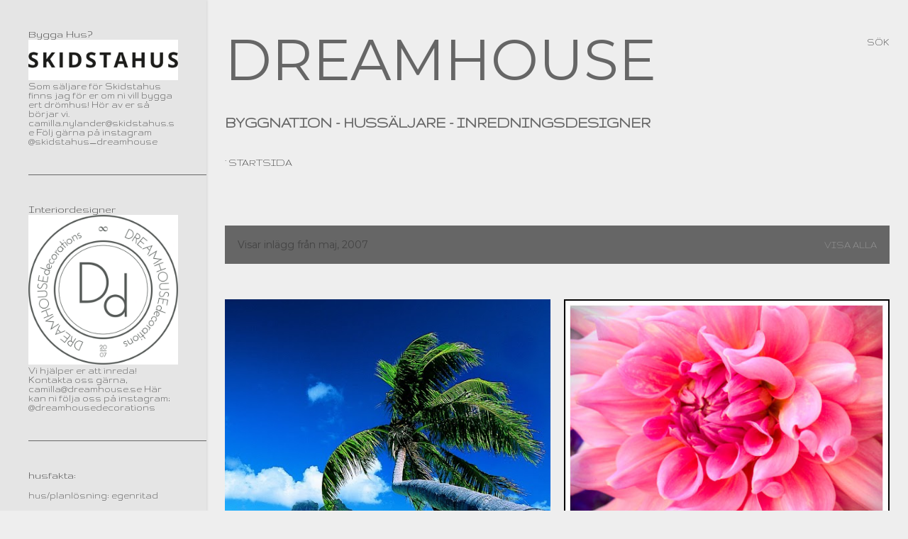

--- FILE ---
content_type: text/html; charset=UTF-8
request_url: https://dreamhousecammy.blogspot.com/2007/05/
body_size: 47909
content:
<!DOCTYPE html>
<html dir='ltr' lang='sv'>
<head>
<meta content='width=device-width, initial-scale=1' name='viewport'/>
<title>                                                            DREAMHOUSE </title>
<meta content='text/html; charset=UTF-8' http-equiv='Content-Type'/>
<!-- Chrome, Firefox OS and Opera -->
<meta content='#eeeeee' name='theme-color'/>
<!-- Windows Phone -->
<meta content='#eeeeee' name='msapplication-navbutton-color'/>
<meta content='blogger' name='generator'/>
<link href='https://dreamhousecammy.blogspot.com/favicon.ico' rel='icon' type='image/x-icon'/>
<link href='http://dreamhousecammy.blogspot.com/2007/05/' rel='canonical'/>
<link rel="alternate" type="application/atom+xml" title="                                                            DREAMHOUSE  - Atom" href="https://dreamhousecammy.blogspot.com/feeds/posts/default" />
<link rel="alternate" type="application/rss+xml" title="                                                            DREAMHOUSE  - RSS" href="https://dreamhousecammy.blogspot.com/feeds/posts/default?alt=rss" />
<link rel="service.post" type="application/atom+xml" title="                                                            DREAMHOUSE  - Atom" href="https://www.blogger.com/feeds/8895986765542294502/posts/default" />
<!--Can't find substitution for tag [blog.ieCssRetrofitLinks]-->
<meta content='http://dreamhousecammy.blogspot.com/2007/05/' property='og:url'/>
<meta content='                                                            DREAMHOUSE ' property='og:title'/>
<meta content='BYGGNATION  -   HUSSÄLJARE  -  INREDNINGSDESIGNER' property='og:description'/>
<meta content='https://blogger.googleusercontent.com/img/b/R29vZ2xl/AVvXsEiQh1JHEG1uCK1sZnaC9acypVIVpPlzENUnAtxDDhyKGOuLYvT0xjH-3L5mZ9pulA36rDEVJWbpa7tO2Eh8KprCd3_RHG6gw9pEwqC7j59GfKOPoueL52FOB6O3elVcQ-lF4XfUoWn377uU/w1200-h630-p-k-no-nu/Bora-Bora.jpg' property='og:image'/>
<meta content='https://blogger.googleusercontent.com/img/b/R29vZ2xl/AVvXsEjkEOrM-bja1s0IE8kcLVCBJPJwIkaSiR_9idRxYbj3ccDDjJZdiYuqs15A2S7e2i2fHBUa5ChTRl_AIC8n6wkUGi5nvtBrPTiSX3oPNjZOUCHtdqk-GA8Biri7J7sGW7WasYnakLswET8l/w1200-h630-p-k-no-nu/rrosa+blomma.jpg' property='og:image'/>
<meta content='https://blogger.googleusercontent.com/img/b/R29vZ2xl/AVvXsEh2nrgJHltGxojERYnVqKrNE1uABruXK9hltsTUQp4QTIHyt9T-c0yQtvRLa23NLa5ywVzi0dSXXeKpp1t0keteF7eqwTa7qsZh27Jo7UIdGZpVyEV0VhzOYrS6R5tjQQhwK5ZYlW0-NCtG/w1200-h630-p-k-no-nu/SVP-detaljer-055930.jpg' property='og:image'/>
<meta content='https://blogger.googleusercontent.com/img/b/R29vZ2xl/AVvXsEgVTPzOkWoW-sSBeKtTizHHT_-kVsNGmLBpPK_6rzN-3p4mh62-f6ZTAhPGdCNs-eurQdZavlAcAzpP-SwYaXRydQADeZXI78OxIHIQwyF7Rdgi3PGhtWVtYeN8ghpEMJcOTbTsN2zQTx9V/w1200-h630-p-k-no-nu/G.P+%26+J,+Baker.jpg' property='og:image'/>
<meta content='https://blogger.googleusercontent.com/img/b/R29vZ2xl/AVvXsEirpVyjvprSEcRnF_CmLZs7fCFNy369PGPa6WS100sPflMawu604AfbH0GraYWyk4nqpyl3BaqhOc5_Pyce5aGcR0TVAbra6QQgvhsfWbjU8rLjzCZprl486anv4wPQ497y-SiO2uFt3hHR/w1200-h630-p-k-no-nu/ralph_lauren.jpg' property='og:image'/>
<meta content='https://blogger.googleusercontent.com/img/b/R29vZ2xl/AVvXsEhARTN53Orr_U6uqU0cW87hYNndg64rGfGVOQnphsFsdovnM3fblMKMvw9h1Tl66KyYzRyqjl5y2exyubXWECX9yzc-NZ9_8w-XHFVL16nzYY_9uOrM_7ooI-aBVnjB5brM1u87Q3kfFuOf/w1200-h630-p-k-no-nu/hav.bmp' property='og:image'/>
<meta content='https://blogger.googleusercontent.com/img/b/R29vZ2xl/AVvXsEiSvo0QfJ_UKyXT8KQmGlSVSlf3cYst1VPQLMcJVDyl5UqHzjCdROjdbIHiC0AJDbn30yPsrFq6PRM6jM5ZEczwTn3mTjhTqiJSMiIp4TnBtJGfMkdpRufkXMoKWthDYNNg0j_kq_LGF_Sx/w1200-h630-p-k-no-nu/Alla%2520f%25E4rger_300dpi_10x15cm.jpg' property='og:image'/>
<meta content='https://blogger.googleusercontent.com/img/b/R29vZ2xl/AVvXsEglnO1-cKUL4KwaxaukRUq-NDNaGxmeYCD3qcDC2_HOEGK8roTnjbEHTs63TkWtxNnWO8ouH4p5Kk0gG1lc5uS5mJ09qpN41uP2kk9s8rNAlkDE2vRS3SNPlU-9ip8AXATF-2AfFjWG4F19/w1200-h630-p-k-no-nu/DellaFeminaGuestRoom.jpg' property='og:image'/>
<meta content='https://blogger.googleusercontent.com/img/b/R29vZ2xl/AVvXsEhw1gNssTWG_G9QSZc6gESE0Y8lVf6wsmApowrRCLnBqFe08wmyHg7AHMR5tkGdoNIakQ-hR6AspKVrg9Te3w3vks8QI62Neqz6eZcDFSJrOqnT00SC4r9qltpHEFdeLrC0sWLTWcXQz-Q1/w1200-h630-p-k-no-nu/Home%2520Depot%2520Installation.jpg' property='og:image'/>
<meta content='https://blogger.googleusercontent.com/img/b/R29vZ2xl/AVvXsEgosdxhhIGkJn72OJ9WHrNv0vWdGAMgxCEG05OwLQNSA-vBB3vYiGDBa-8dEWcPYUx3xGZMcMvMFHFLcrC8Jo6VeoW9ICqFHNaXoY9hMCYaOoYF94r0pWiyDZasJ3BvfB0DV-VCteB8iL-0/w1200-h630-p-k-no-nu/randig+tine.jpg' property='og:image'/>
<meta content='https://blogger.googleusercontent.com/img/b/R29vZ2xl/AVvXsEhaVdTfKSWx5FSbqaE3emxlYJofnjuFrrE911SfD5KZX1Svp9WwS10BovOCQojehr1OMMyaOLoyAcm_iJ9CoeupGHBBxiTjzefbtkqO6uL0AP5XWTT_E2-lea2PfUIMzSpjGNBf_0BeyiGI/w1200-h630-p-k-no-nu/tine+k+hus.jpg' property='og:image'/>
<meta content='https://blogger.googleusercontent.com/img/b/R29vZ2xl/AVvXsEhQkkS0Eg-WvG9rV0vBwP0iouC2FXgiDa8wprkk8-TSnMji5Y-CPdDfAC_ScqOhag7-9g5ZUiZlN4ubxa_nFtkDWT4TnqQAOMDhKpA042bcmoeuMHVBrIpefiq-IQM2_1Co_b6BvA9fE4ov/w1200-h630-p-k-no-nu/bh_prod103209_lg.jpg' property='og:image'/>
<meta content='https://blogger.googleusercontent.com/img/b/R29vZ2xl/AVvXsEim2aSl8F3-lyOZKWqb1uKA6zQLeyLEEZgKBz2s2sPlIJHJV2u2kl4EpWiS886S72XKUcmaFWgBA9LUhvW3TeOohzlnxr_1aKesSS530M7N0VKbdUKHyZveaLLAdUH02B6k0tEidh6Fe9wA/w1200-h630-p-k-no-nu/paintlp_02.jpg' property='og:image'/>
<meta content='https://blogger.googleusercontent.com/img/b/R29vZ2xl/AVvXsEhatg8fqa7RxCPQkg-LHGmmO4dT17y7Jp39AueSVN3ci5O62BpCVLDw4uVf8PcSftN7fc0b1xedLC3URmVClPisqK4jLI7XdJgppbIa9-ri85vQVmmoj3VXSVIpesI3LTaa0GUQMCQ1da37/w1200-h630-p-k-no-nu/utsikt+detaljbild+f%C3%B6nster.jpg' property='og:image'/>
<meta content='https://blogger.googleusercontent.com/img/b/R29vZ2xl/AVvXsEiCs_dZ6goFWdWUdqYaAu1OZo2hKPFfL9NPWEKur9L-BPL_d5i51i0BqtFZyl3UN98KzZCo7zcHH36s2ebaeGeAWZZaMdTRnSzF1F5OzM8t8QhVaCBPrkCcBtK_5icgSnEGrXK5j8ULnQXS/w1200-h630-p-k-no-nu/lisbeth+dahl.jpg' property='og:image'/>
<meta content='https://blogger.googleusercontent.com/img/b/R29vZ2xl/AVvXsEjhU2l-SWwe5PUTU5I7KFfnNiCCFtvDIV28pxFcLpOH3UaL-PJqLJUn1FWJzfjtOVFQgYkqy3B8lAMFV21nyrlD5dVtpDNOkm2zGGHdJYj2v-hOLSjo7LN6pqssl3Elv6xkkfrFmAooFBjS/w1200-h630-p-k-no-nu/rhs-explorer-history.jpg' property='og:image'/>
<meta content='https://blogger.googleusercontent.com/img/b/R29vZ2xl/AVvXsEixJR2wUwbVlbCqJdpSTv3k_oLpEbkrDwqNjR6jMIitXdx_QDjccUcaAe17BbizgghI2daQRnRl3RIOVRVi3oBdRvzZw5BNpBj1hOd9qQhLorgmNdK-XjrFehDazVUd-4iafOg_BHywlZZz/w1200-h630-p-k-no-nu/lynn+morgon+altan.jpg' property='og:image'/>
<meta content='https://blogger.googleusercontent.com/img/b/R29vZ2xl/AVvXsEiBWt7Ox4E0S8CgiGJHzBGDtfu5owvNjC6jIsfg4TQZs4ntQ3962v4DhceAV5h5cYLYIPl0u63VW3SJIA804u_mcNZvw6DvLoyVyCqpnF6TKRa0QpJQANhwxLkspruCAY6BnvGVinvsEwm8/w1200-h630-p-k-no-nu/blogg+aftonbladet.JPG' property='og:image'/>
<meta content='https://blogger.googleusercontent.com/img/b/R29vZ2xl/AVvXsEi-bc0Th24KfuJQmE6WrGXfMhlLiR9s9jy0S6PVsIb60DQQgRMKBBCEOfTeQG9V8GTqE1mqXu7ixCtsGMrcNB7GvXVJBGGkv5EOwGomWP47trGe_wuMkiZ29MlH7rX3-6FH5cNRLNR9FQa1/w1200-h630-p-k-no-nu/lynn+morgon+k%C3%B6k.jpg' property='og:image'/>
<meta content='https://blogger.googleusercontent.com/img/b/R29vZ2xl/AVvXsEhap6YgIxVNzzf-sPZHIhU_JaaNvBI5rwc6VnmZUIbS8gqi-aX4raYOUO6WJT2AoiI7jb93NZuJ-uJwoMcqH2wrX5-VQTLrQ3vBkjQCsX3Mhd3fLMNOO9iINqKmuZBSDYIN8OlXaNoDAB1c/w1200-h630-p-k-no-nu/vatten+duravit.jpg' property='og:image'/>
<meta content='https://blogger.googleusercontent.com/img/b/R29vZ2xl/AVvXsEihw_K87YyimuUdTDQRkM_CGSVMS25nrDz8P8i5CwrhaW1KwvP8K30tpSzbUhsC-trJPATX8l7YiAVW2kQPDpXhP2Q-zAITQeK4fgCKML8nZzmP2XAsCW5shiqEVAfoTvf05RbpE3VkTV_d/w1200-h630-p-k-no-nu/get-pictureisabella+smith.jpg' property='og:image'/>
<meta content='https://blogger.googleusercontent.com/img/b/R29vZ2xl/AVvXsEjaIxuuXZMbhP4xyiU1gp7WO69E42KBU14KvZBwG_hq6Sc-o0AVg6yfo9jlxwsKQcNsP43HHxDUiFiS9y7jNFkfuwp-AteuliEay0BcWrv68xqcuht9cIjEq_xdZfc7Qfc4nLylVG6-xmWu/w1200-h630-p-k-no-nu/blommor.jpg' property='og:image'/>
<meta content='https://blogger.googleusercontent.com/img/b/R29vZ2xl/AVvXsEgIKkBdnjTAs9G0XULGP5b9Mgi7eg49t0tkxtP4tLTmv1h_e1UCanxerz4-qK8gAW2Id6ub-1T31iTEnWvY8o7QwL0faV8NDwvY4agCmT0OAexkCcdHvvepiv1ilr9X7qB-TEjSjcAS3IZp/w1200-h630-p-k-no-nu/bord+WS.jpg' property='og:image'/>
<meta content='https://blogger.googleusercontent.com/img/b/R29vZ2xl/AVvXsEib8I8Vel4pe3rf4Q6G_q9FFuIFKG9By5hqpZUeZm1Hk3rGrlL-jyB7dSUORTC-JPloZLQ9PJ2yOytp-JVSImzDWWmfA9N97-sNEQuqm6q2Vz9ENdafJDsrMNmbKv-jW_xqMMDitzcq7FLQ/w1200-h630-p-k-no-nu/domino+burkvaser.jpg' property='og:image'/>
<meta content='https://blogger.googleusercontent.com/img/b/R29vZ2xl/AVvXsEgd-B2KEr91z0qOgyljh38QTRFsigOZoS064qryb1BfE-0_y0CBkp3tYE7mFImP2oHWtiztceaO_H2Nb-sY0YkHJkHyRy8xSMrD4bdQ5aU8tiaNHnbdsRj2Cl_2MkOa2fXdfScBFqy3Mdv-/w1200-h630-p-k-no-nu/badrum+nere+2.jpg' property='og:image'/>
<meta content='https://blogger.googleusercontent.com/img/b/R29vZ2xl/AVvXsEiFzg4sFuYVtrEotZMGReb1tElWyKmLXbBfP9J-pw6AChmHqe-6j388cvawWwiTvQVNqNC_vUGRKmvSNsK68GT9ciZXJJNrCiDrGVkRUJI4-VK7nXuCzoFx5owdNPcvFZyCM3NBMw9sZ3Nc/w1200-h630-p-k-no-nu/ist2_1849825_backyard_garden.jpg' property='og:image'/>
<meta content='https://blogger.googleusercontent.com/img/b/R29vZ2xl/AVvXsEhlbWcBShMCilEohPo-goFey78mYqHUkgcA1b6wcUE0IpOPYKXdGs8MyppXQQmGAwm5H2rtRD7JM3axqKgSQPCmIgBsVxJ3oOhsk5kusNBxeJZPFqHFsJ_l9fJbfUXnZ1g24ewk41FwVB9Z/w1200-h630-p-k-no-nu/k%C3%B6k1.bmp' property='og:image'/>
<style type='text/css'>@font-face{font-family:'EB Garamond';font-style:normal;font-weight:400;font-display:swap;src:url(//fonts.gstatic.com/s/ebgaramond/v32/SlGDmQSNjdsmc35JDF1K5E55YMjF_7DPuGi-6_RkCY9_WamXgHlIbvw.woff2)format('woff2');unicode-range:U+0460-052F,U+1C80-1C8A,U+20B4,U+2DE0-2DFF,U+A640-A69F,U+FE2E-FE2F;}@font-face{font-family:'EB Garamond';font-style:normal;font-weight:400;font-display:swap;src:url(//fonts.gstatic.com/s/ebgaramond/v32/SlGDmQSNjdsmc35JDF1K5E55YMjF_7DPuGi-6_RkAI9_WamXgHlIbvw.woff2)format('woff2');unicode-range:U+0301,U+0400-045F,U+0490-0491,U+04B0-04B1,U+2116;}@font-face{font-family:'EB Garamond';font-style:normal;font-weight:400;font-display:swap;src:url(//fonts.gstatic.com/s/ebgaramond/v32/SlGDmQSNjdsmc35JDF1K5E55YMjF_7DPuGi-6_RkCI9_WamXgHlIbvw.woff2)format('woff2');unicode-range:U+1F00-1FFF;}@font-face{font-family:'EB Garamond';font-style:normal;font-weight:400;font-display:swap;src:url(//fonts.gstatic.com/s/ebgaramond/v32/SlGDmQSNjdsmc35JDF1K5E55YMjF_7DPuGi-6_RkB49_WamXgHlIbvw.woff2)format('woff2');unicode-range:U+0370-0377,U+037A-037F,U+0384-038A,U+038C,U+038E-03A1,U+03A3-03FF;}@font-face{font-family:'EB Garamond';font-style:normal;font-weight:400;font-display:swap;src:url(//fonts.gstatic.com/s/ebgaramond/v32/SlGDmQSNjdsmc35JDF1K5E55YMjF_7DPuGi-6_RkC49_WamXgHlIbvw.woff2)format('woff2');unicode-range:U+0102-0103,U+0110-0111,U+0128-0129,U+0168-0169,U+01A0-01A1,U+01AF-01B0,U+0300-0301,U+0303-0304,U+0308-0309,U+0323,U+0329,U+1EA0-1EF9,U+20AB;}@font-face{font-family:'EB Garamond';font-style:normal;font-weight:400;font-display:swap;src:url(//fonts.gstatic.com/s/ebgaramond/v32/SlGDmQSNjdsmc35JDF1K5E55YMjF_7DPuGi-6_RkCo9_WamXgHlIbvw.woff2)format('woff2');unicode-range:U+0100-02BA,U+02BD-02C5,U+02C7-02CC,U+02CE-02D7,U+02DD-02FF,U+0304,U+0308,U+0329,U+1D00-1DBF,U+1E00-1E9F,U+1EF2-1EFF,U+2020,U+20A0-20AB,U+20AD-20C0,U+2113,U+2C60-2C7F,U+A720-A7FF;}@font-face{font-family:'EB Garamond';font-style:normal;font-weight:400;font-display:swap;src:url(//fonts.gstatic.com/s/ebgaramond/v32/SlGDmQSNjdsmc35JDF1K5E55YMjF_7DPuGi-6_RkBI9_WamXgHlI.woff2)format('woff2');unicode-range:U+0000-00FF,U+0131,U+0152-0153,U+02BB-02BC,U+02C6,U+02DA,U+02DC,U+0304,U+0308,U+0329,U+2000-206F,U+20AC,U+2122,U+2191,U+2193,U+2212,U+2215,U+FEFF,U+FFFD;}@font-face{font-family:'Gruppo';font-style:normal;font-weight:400;font-display:swap;src:url(//fonts.gstatic.com/s/gruppo/v23/WwkfxPmzE06v_ZW1UHrBGoIAUOo5.woff2)format('woff2');unicode-range:U+0100-02BA,U+02BD-02C5,U+02C7-02CC,U+02CE-02D7,U+02DD-02FF,U+0304,U+0308,U+0329,U+1D00-1DBF,U+1E00-1E9F,U+1EF2-1EFF,U+2020,U+20A0-20AB,U+20AD-20C0,U+2113,U+2C60-2C7F,U+A720-A7FF;}@font-face{font-family:'Gruppo';font-style:normal;font-weight:400;font-display:swap;src:url(//fonts.gstatic.com/s/gruppo/v23/WwkfxPmzE06v_ZW1XnrBGoIAUA.woff2)format('woff2');unicode-range:U+0000-00FF,U+0131,U+0152-0153,U+02BB-02BC,U+02C6,U+02DA,U+02DC,U+0304,U+0308,U+0329,U+2000-206F,U+20AC,U+2122,U+2191,U+2193,U+2212,U+2215,U+FEFF,U+FFFD;}@font-face{font-family:'Josefin Sans';font-style:normal;font-weight:400;font-display:swap;src:url(//fonts.gstatic.com/s/josefinsans/v34/Qw3PZQNVED7rKGKxtqIqX5E-AVSJrOCfjY46_DjQbMlhLybpUVzEEaq2.woff2)format('woff2');unicode-range:U+0102-0103,U+0110-0111,U+0128-0129,U+0168-0169,U+01A0-01A1,U+01AF-01B0,U+0300-0301,U+0303-0304,U+0308-0309,U+0323,U+0329,U+1EA0-1EF9,U+20AB;}@font-face{font-family:'Josefin Sans';font-style:normal;font-weight:400;font-display:swap;src:url(//fonts.gstatic.com/s/josefinsans/v34/Qw3PZQNVED7rKGKxtqIqX5E-AVSJrOCfjY46_DjQbMhhLybpUVzEEaq2.woff2)format('woff2');unicode-range:U+0100-02BA,U+02BD-02C5,U+02C7-02CC,U+02CE-02D7,U+02DD-02FF,U+0304,U+0308,U+0329,U+1D00-1DBF,U+1E00-1E9F,U+1EF2-1EFF,U+2020,U+20A0-20AB,U+20AD-20C0,U+2113,U+2C60-2C7F,U+A720-A7FF;}@font-face{font-family:'Josefin Sans';font-style:normal;font-weight:400;font-display:swap;src:url(//fonts.gstatic.com/s/josefinsans/v34/Qw3PZQNVED7rKGKxtqIqX5E-AVSJrOCfjY46_DjQbMZhLybpUVzEEQ.woff2)format('woff2');unicode-range:U+0000-00FF,U+0131,U+0152-0153,U+02BB-02BC,U+02C6,U+02DA,U+02DC,U+0304,U+0308,U+0329,U+2000-206F,U+20AC,U+2122,U+2191,U+2193,U+2212,U+2215,U+FEFF,U+FFFD;}@font-face{font-family:'Montserrat';font-style:normal;font-weight:400;font-display:swap;src:url(//fonts.gstatic.com/s/montserrat/v31/JTUSjIg1_i6t8kCHKm459WRhyyTh89ZNpQ.woff2)format('woff2');unicode-range:U+0460-052F,U+1C80-1C8A,U+20B4,U+2DE0-2DFF,U+A640-A69F,U+FE2E-FE2F;}@font-face{font-family:'Montserrat';font-style:normal;font-weight:400;font-display:swap;src:url(//fonts.gstatic.com/s/montserrat/v31/JTUSjIg1_i6t8kCHKm459W1hyyTh89ZNpQ.woff2)format('woff2');unicode-range:U+0301,U+0400-045F,U+0490-0491,U+04B0-04B1,U+2116;}@font-face{font-family:'Montserrat';font-style:normal;font-weight:400;font-display:swap;src:url(//fonts.gstatic.com/s/montserrat/v31/JTUSjIg1_i6t8kCHKm459WZhyyTh89ZNpQ.woff2)format('woff2');unicode-range:U+0102-0103,U+0110-0111,U+0128-0129,U+0168-0169,U+01A0-01A1,U+01AF-01B0,U+0300-0301,U+0303-0304,U+0308-0309,U+0323,U+0329,U+1EA0-1EF9,U+20AB;}@font-face{font-family:'Montserrat';font-style:normal;font-weight:400;font-display:swap;src:url(//fonts.gstatic.com/s/montserrat/v31/JTUSjIg1_i6t8kCHKm459WdhyyTh89ZNpQ.woff2)format('woff2');unicode-range:U+0100-02BA,U+02BD-02C5,U+02C7-02CC,U+02CE-02D7,U+02DD-02FF,U+0304,U+0308,U+0329,U+1D00-1DBF,U+1E00-1E9F,U+1EF2-1EFF,U+2020,U+20A0-20AB,U+20AD-20C0,U+2113,U+2C60-2C7F,U+A720-A7FF;}@font-face{font-family:'Montserrat';font-style:normal;font-weight:400;font-display:swap;src:url(//fonts.gstatic.com/s/montserrat/v31/JTUSjIg1_i6t8kCHKm459WlhyyTh89Y.woff2)format('woff2');unicode-range:U+0000-00FF,U+0131,U+0152-0153,U+02BB-02BC,U+02C6,U+02DA,U+02DC,U+0304,U+0308,U+0329,U+2000-206F,U+20AC,U+2122,U+2191,U+2193,U+2212,U+2215,U+FEFF,U+FFFD;}@font-face{font-family:'Montserrat';font-style:normal;font-weight:700;font-display:swap;src:url(//fonts.gstatic.com/s/montserrat/v31/JTUSjIg1_i6t8kCHKm459WRhyyTh89ZNpQ.woff2)format('woff2');unicode-range:U+0460-052F,U+1C80-1C8A,U+20B4,U+2DE0-2DFF,U+A640-A69F,U+FE2E-FE2F;}@font-face{font-family:'Montserrat';font-style:normal;font-weight:700;font-display:swap;src:url(//fonts.gstatic.com/s/montserrat/v31/JTUSjIg1_i6t8kCHKm459W1hyyTh89ZNpQ.woff2)format('woff2');unicode-range:U+0301,U+0400-045F,U+0490-0491,U+04B0-04B1,U+2116;}@font-face{font-family:'Montserrat';font-style:normal;font-weight:700;font-display:swap;src:url(//fonts.gstatic.com/s/montserrat/v31/JTUSjIg1_i6t8kCHKm459WZhyyTh89ZNpQ.woff2)format('woff2');unicode-range:U+0102-0103,U+0110-0111,U+0128-0129,U+0168-0169,U+01A0-01A1,U+01AF-01B0,U+0300-0301,U+0303-0304,U+0308-0309,U+0323,U+0329,U+1EA0-1EF9,U+20AB;}@font-face{font-family:'Montserrat';font-style:normal;font-weight:700;font-display:swap;src:url(//fonts.gstatic.com/s/montserrat/v31/JTUSjIg1_i6t8kCHKm459WdhyyTh89ZNpQ.woff2)format('woff2');unicode-range:U+0100-02BA,U+02BD-02C5,U+02C7-02CC,U+02CE-02D7,U+02DD-02FF,U+0304,U+0308,U+0329,U+1D00-1DBF,U+1E00-1E9F,U+1EF2-1EFF,U+2020,U+20A0-20AB,U+20AD-20C0,U+2113,U+2C60-2C7F,U+A720-A7FF;}@font-face{font-family:'Montserrat';font-style:normal;font-weight:700;font-display:swap;src:url(//fonts.gstatic.com/s/montserrat/v31/JTUSjIg1_i6t8kCHKm459WlhyyTh89Y.woff2)format('woff2');unicode-range:U+0000-00FF,U+0131,U+0152-0153,U+02BB-02BC,U+02C6,U+02DA,U+02DC,U+0304,U+0308,U+0329,U+2000-206F,U+20AC,U+2122,U+2191,U+2193,U+2212,U+2215,U+FEFF,U+FFFD;}</style>
<style id='page-skin-1' type='text/css'><!--
/*! normalize.css v3.0.1 | MIT License | git.io/normalize */html{font-family:sans-serif;-ms-text-size-adjust:100%;-webkit-text-size-adjust:100%}body{margin:0}article,aside,details,figcaption,figure,footer,header,hgroup,main,nav,section,summary{display:block}audio,canvas,progress,video{display:inline-block;vertical-align:baseline}audio:not([controls]){display:none;height:0}[hidden],template{display:none}a{background:transparent}a:active,a:hover{outline:0}abbr[title]{border-bottom:1px dotted}b,strong{font-weight:bold}dfn{font-style:italic}h1{font-size:2em;margin:.67em 0}mark{background:#ff0;color:#000}small{font-size:80%}sub,sup{font-size:75%;line-height:0;position:relative;vertical-align:baseline}sup{top:-0.5em}sub{bottom:-0.25em}img{border:0}svg:not(:root){overflow:hidden}figure{margin:1em 40px}hr{-moz-box-sizing:content-box;box-sizing:content-box;height:0}pre{overflow:auto}code,kbd,pre,samp{font-family:monospace,monospace;font-size:1em}button,input,optgroup,select,textarea{color:inherit;font:inherit;margin:0}button{overflow:visible}button,select{text-transform:none}button,html input[type="button"],input[type="reset"],input[type="submit"]{-webkit-appearance:button;cursor:pointer}button[disabled],html input[disabled]{cursor:default}button::-moz-focus-inner,input::-moz-focus-inner{border:0;padding:0}input{line-height:normal}input[type="checkbox"],input[type="radio"]{box-sizing:border-box;padding:0}input[type="number"]::-webkit-inner-spin-button,input[type="number"]::-webkit-outer-spin-button{height:auto}input[type="search"]{-webkit-appearance:textfield;-moz-box-sizing:content-box;-webkit-box-sizing:content-box;box-sizing:content-box}input[type="search"]::-webkit-search-cancel-button,input[type="search"]::-webkit-search-decoration{-webkit-appearance:none}fieldset{border:1px solid #c0c0c0;margin:0 2px;padding:.35em .625em .75em}legend{border:0;padding:0}textarea{overflow:auto}optgroup{font-weight:bold}table{border-collapse:collapse;border-spacing:0}td,th{padding:0}
/*!************************************************
* Blogger Template Style
* Name: Soho
**************************************************/
body{
overflow-wrap:break-word;
word-break:break-word;
word-wrap:break-word
}
.hidden{
display:none
}
.invisible{
visibility:hidden
}
.container::after,.float-container::after{
clear:both;
content:"";
display:table
}
.clearboth{
clear:both
}
#comments .comment .comment-actions,.subscribe-popup .FollowByEmail .follow-by-email-submit{
background:0 0;
border:0;
box-shadow:none;
color:#cccccc;
cursor:pointer;
font-size:14px;
font-weight:700;
outline:0;
text-decoration:none;
text-transform:uppercase;
width:auto
}
.dim-overlay{
background-color:rgba(0,0,0,.54);
height:100vh;
left:0;
position:fixed;
top:0;
width:100%
}
#sharing-dim-overlay{
background-color:transparent
}
input::-ms-clear{
display:none
}
.blogger-logo,.svg-icon-24.blogger-logo{
fill:#ff9800;
opacity:1
}
.loading-spinner-large{
-webkit-animation:mspin-rotate 1.568s infinite linear;
animation:mspin-rotate 1.568s infinite linear;
height:48px;
overflow:hidden;
position:absolute;
width:48px;
z-index:200
}
.loading-spinner-large>div{
-webkit-animation:mspin-revrot 5332ms infinite steps(4);
animation:mspin-revrot 5332ms infinite steps(4)
}
.loading-spinner-large>div>div{
-webkit-animation:mspin-singlecolor-large-film 1333ms infinite steps(81);
animation:mspin-singlecolor-large-film 1333ms infinite steps(81);
background-size:100%;
height:48px;
width:3888px
}
.mspin-black-large>div>div,.mspin-grey_54-large>div>div{
background-image:url(https://www.blogblog.com/indie/mspin_black_large.svg)
}
.mspin-white-large>div>div{
background-image:url(https://www.blogblog.com/indie/mspin_white_large.svg)
}
.mspin-grey_54-large{
opacity:.54
}
@-webkit-keyframes mspin-singlecolor-large-film{
from{
-webkit-transform:translateX(0);
transform:translateX(0)
}
to{
-webkit-transform:translateX(-3888px);
transform:translateX(-3888px)
}
}
@keyframes mspin-singlecolor-large-film{
from{
-webkit-transform:translateX(0);
transform:translateX(0)
}
to{
-webkit-transform:translateX(-3888px);
transform:translateX(-3888px)
}
}
@-webkit-keyframes mspin-rotate{
from{
-webkit-transform:rotate(0);
transform:rotate(0)
}
to{
-webkit-transform:rotate(360deg);
transform:rotate(360deg)
}
}
@keyframes mspin-rotate{
from{
-webkit-transform:rotate(0);
transform:rotate(0)
}
to{
-webkit-transform:rotate(360deg);
transform:rotate(360deg)
}
}
@-webkit-keyframes mspin-revrot{
from{
-webkit-transform:rotate(0);
transform:rotate(0)
}
to{
-webkit-transform:rotate(-360deg);
transform:rotate(-360deg)
}
}
@keyframes mspin-revrot{
from{
-webkit-transform:rotate(0);
transform:rotate(0)
}
to{
-webkit-transform:rotate(-360deg);
transform:rotate(-360deg)
}
}
.skip-navigation{
background-color:#fff;
box-sizing:border-box;
color:#000;
display:block;
height:0;
left:0;
line-height:50px;
overflow:hidden;
padding-top:0;
position:fixed;
text-align:center;
top:0;
-webkit-transition:box-shadow .3s,height .3s,padding-top .3s;
transition:box-shadow .3s,height .3s,padding-top .3s;
width:100%;
z-index:900
}
.skip-navigation:focus{
box-shadow:0 4px 5px 0 rgba(0,0,0,.14),0 1px 10px 0 rgba(0,0,0,.12),0 2px 4px -1px rgba(0,0,0,.2);
height:50px
}
#main{
outline:0
}
.main-heading{
position:absolute;
clip:rect(1px,1px,1px,1px);
padding:0;
border:0;
height:1px;
width:1px;
overflow:hidden
}
.Attribution{
margin-top:1em;
text-align:center
}
.Attribution .blogger img,.Attribution .blogger svg{
vertical-align:bottom
}
.Attribution .blogger img{
margin-right:.5em
}
.Attribution div{
line-height:24px;
margin-top:.5em
}
.Attribution .copyright,.Attribution .image-attribution{
font-size:.7em;
margin-top:1.5em
}
.BLOG_mobile_video_class{
display:none
}
.bg-photo{
background-attachment:scroll!important
}
body .CSS_LIGHTBOX{
z-index:900
}
.extendable .show-less,.extendable .show-more{
border-color:#cccccc;
color:#cccccc;
margin-top:8px
}
.extendable .show-less.hidden,.extendable .show-more.hidden{
display:none
}
.inline-ad{
display:none;
max-width:100%;
overflow:hidden
}
.adsbygoogle{
display:block
}
#cookieChoiceInfo{
bottom:0;
top:auto
}
iframe.b-hbp-video{
border:0
}
.post-body img{
max-width:100%
}
.post-body iframe{
max-width:100%
}
.post-body a[imageanchor="1"]{
display:inline-block
}
.byline{
margin-right:1em
}
.byline:last-child{
margin-right:0
}
.link-copied-dialog{
max-width:520px;
outline:0
}
.link-copied-dialog .modal-dialog-buttons{
margin-top:8px
}
.link-copied-dialog .goog-buttonset-default{
background:0 0;
border:0
}
.link-copied-dialog .goog-buttonset-default:focus{
outline:0
}
.paging-control-container{
margin-bottom:16px
}
.paging-control-container .paging-control{
display:inline-block
}
.paging-control-container .comment-range-text::after,.paging-control-container .paging-control{
color:#cccccc
}
.paging-control-container .comment-range-text,.paging-control-container .paging-control{
margin-right:8px
}
.paging-control-container .comment-range-text::after,.paging-control-container .paging-control::after{
content:"\b7";
cursor:default;
padding-left:8px;
pointer-events:none
}
.paging-control-container .comment-range-text:last-child::after,.paging-control-container .paging-control:last-child::after{
content:none
}
.byline.reactions iframe{
height:20px
}
.b-notification{
color:#000;
background-color:#fff;
border-bottom:solid 1px #000;
box-sizing:border-box;
padding:16px 32px;
text-align:center
}
.b-notification.visible{
-webkit-transition:margin-top .3s cubic-bezier(.4,0,.2,1);
transition:margin-top .3s cubic-bezier(.4,0,.2,1)
}
.b-notification.invisible{
position:absolute
}
.b-notification-close{
position:absolute;
right:8px;
top:8px
}
.no-posts-message{
line-height:40px;
text-align:center
}
@media screen and (max-width:1177px){
body.item-view .post-body a[imageanchor="1"][style*="float: left;"],body.item-view .post-body a[imageanchor="1"][style*="float: right;"]{
float:none!important;
clear:none!important
}
body.item-view .post-body a[imageanchor="1"] img{
display:block;
height:auto;
margin:0 auto
}
body.item-view .post-body>.separator:first-child>a[imageanchor="1"]:first-child{
margin-top:20px
}
.post-body a[imageanchor]{
display:block
}
body.item-view .post-body a[imageanchor="1"]{
margin-left:0!important;
margin-right:0!important
}
body.item-view .post-body a[imageanchor="1"]+a[imageanchor="1"]{
margin-top:16px
}
}
.item-control{
display:none
}
#comments{
border-top:1px dashed rgba(0,0,0,.54);
margin-top:20px;
padding:20px
}
#comments .comment-thread ol{
margin:0;
padding-left:0;
padding-left:0
}
#comments .comment .comment-replybox-single,#comments .comment-thread .comment-replies{
margin-left:60px
}
#comments .comment-thread .thread-count{
display:none
}
#comments .comment{
list-style-type:none;
padding:0 0 30px;
position:relative
}
#comments .comment .comment{
padding-bottom:8px
}
.comment .avatar-image-container{
position:absolute
}
.comment .avatar-image-container img{
border-radius:50%
}
.avatar-image-container svg,.comment .avatar-image-container .avatar-icon{
border-radius:50%;
border:solid 1px #666666;
box-sizing:border-box;
fill:#666666;
height:35px;
margin:0;
padding:7px;
width:35px
}
.comment .comment-block{
margin-top:10px;
margin-left:60px;
padding-bottom:0
}
#comments .comment-author-header-wrapper{
margin-left:40px
}
#comments .comment .thread-expanded .comment-block{
padding-bottom:20px
}
#comments .comment .comment-header .user,#comments .comment .comment-header .user a{
color:#666666;
font-style:normal;
font-weight:700
}
#comments .comment .comment-actions{
bottom:0;
margin-bottom:15px;
position:absolute
}
#comments .comment .comment-actions>*{
margin-right:8px
}
#comments .comment .comment-header .datetime{
bottom:0;
color:#444444;
display:inline-block;
font-size:13px;
font-style:italic;
margin-left:8px
}
#comments .comment .comment-footer .comment-timestamp a,#comments .comment .comment-header .datetime a{
color:#444444
}
#comments .comment .comment-content,.comment .comment-body{
margin-top:12px;
word-break:break-word
}
.comment-body{
margin-bottom:12px
}
#comments.embed[data-num-comments="0"]{
border:0;
margin-top:0;
padding-top:0
}
#comments.embed[data-num-comments="0"] #comment-post-message,#comments.embed[data-num-comments="0"] div.comment-form>p,#comments.embed[data-num-comments="0"] p.comment-footer{
display:none
}
#comment-editor-src{
display:none
}
.comments .comments-content .loadmore.loaded{
max-height:0;
opacity:0;
overflow:hidden
}
.extendable .remaining-items{
height:0;
overflow:hidden;
-webkit-transition:height .3s cubic-bezier(.4,0,.2,1);
transition:height .3s cubic-bezier(.4,0,.2,1)
}
.extendable .remaining-items.expanded{
height:auto
}
.svg-icon-24,.svg-icon-24-button{
cursor:pointer;
height:24px;
width:24px;
min-width:24px
}
.touch-icon{
margin:-12px;
padding:12px
}
.touch-icon:active,.touch-icon:focus{
background-color:rgba(153,153,153,.4);
border-radius:50%
}
svg:not(:root).touch-icon{
overflow:visible
}
html[dir=rtl] .rtl-reversible-icon{
-webkit-transform:scaleX(-1);
-ms-transform:scaleX(-1);
transform:scaleX(-1)
}
.svg-icon-24-button,.touch-icon-button{
background:0 0;
border:0;
margin:0;
outline:0;
padding:0
}
.touch-icon-button .touch-icon:active,.touch-icon-button .touch-icon:focus{
background-color:transparent
}
.touch-icon-button:active .touch-icon,.touch-icon-button:focus .touch-icon{
background-color:rgba(153,153,153,.4);
border-radius:50%
}
.Profile .default-avatar-wrapper .avatar-icon{
border-radius:50%;
border:solid 1px #444444;
box-sizing:border-box;
fill:#444444;
margin:0
}
.Profile .individual .default-avatar-wrapper .avatar-icon{
padding:25px
}
.Profile .individual .avatar-icon,.Profile .individual .profile-img{
height:120px;
width:120px
}
.Profile .team .default-avatar-wrapper .avatar-icon{
padding:8px
}
.Profile .team .avatar-icon,.Profile .team .default-avatar-wrapper,.Profile .team .profile-img{
height:40px;
width:40px
}
.snippet-container{
margin:0;
position:relative;
overflow:hidden
}
.snippet-fade{
bottom:0;
box-sizing:border-box;
position:absolute;
width:96px
}
.snippet-fade{
right:0
}
.snippet-fade:after{
content:"\2026"
}
.snippet-fade:after{
float:right
}
.centered-top-container.sticky{
left:0;
position:fixed;
right:0;
top:0;
width:auto;
z-index:50;
-webkit-transition-property:opacity,-webkit-transform;
transition-property:opacity,-webkit-transform;
transition-property:transform,opacity;
transition-property:transform,opacity,-webkit-transform;
-webkit-transition-duration:.2s;
transition-duration:.2s;
-webkit-transition-timing-function:cubic-bezier(.4,0,.2,1);
transition-timing-function:cubic-bezier(.4,0,.2,1)
}
.centered-top-placeholder{
display:none
}
.collapsed-header .centered-top-placeholder{
display:block
}
.centered-top-container .Header .replaced h1,.centered-top-placeholder .Header .replaced h1{
display:none
}
.centered-top-container.sticky .Header .replaced h1{
display:block
}
.centered-top-container.sticky .Header .header-widget{
background:0 0
}
.centered-top-container.sticky .Header .header-image-wrapper{
display:none
}
.centered-top-container img,.centered-top-placeholder img{
max-width:100%
}
.collapsible{
-webkit-transition:height .3s cubic-bezier(.4,0,.2,1);
transition:height .3s cubic-bezier(.4,0,.2,1)
}
.collapsible,.collapsible>summary{
display:block;
overflow:hidden
}
.collapsible>:not(summary){
display:none
}
.collapsible[open]>:not(summary){
display:block
}
.collapsible:focus,.collapsible>summary:focus{
outline:0
}
.collapsible>summary{
cursor:pointer;
display:block;
padding:0
}
.collapsible:focus>summary,.collapsible>summary:focus{
background-color:transparent
}
.collapsible>summary::-webkit-details-marker{
display:none
}
.collapsible-title{
-webkit-box-align:center;
-webkit-align-items:center;
-ms-flex-align:center;
align-items:center;
display:-webkit-box;
display:-webkit-flex;
display:-ms-flexbox;
display:flex
}
.collapsible-title .title{
-webkit-box-flex:1;
-webkit-flex:1 1 auto;
-ms-flex:1 1 auto;
flex:1 1 auto;
-webkit-box-ordinal-group:1;
-webkit-order:0;
-ms-flex-order:0;
order:0;
overflow:hidden;
text-overflow:ellipsis;
white-space:nowrap
}
.collapsible-title .chevron-down,.collapsible[open] .collapsible-title .chevron-up{
display:block
}
.collapsible-title .chevron-up,.collapsible[open] .collapsible-title .chevron-down{
display:none
}
.flat-button{
cursor:pointer;
display:inline-block;
font-weight:700;
text-transform:uppercase;
border-radius:2px;
padding:8px;
margin:-8px
}
.flat-icon-button{
background:0 0;
border:0;
margin:0;
outline:0;
padding:0;
margin:-12px;
padding:12px;
cursor:pointer;
box-sizing:content-box;
display:inline-block;
line-height:0
}
.flat-icon-button,.flat-icon-button .splash-wrapper{
border-radius:50%
}
.flat-icon-button .splash.animate{
-webkit-animation-duration:.3s;
animation-duration:.3s
}
.overflowable-container{
max-height:30px;
overflow:hidden;
position:relative
}
.overflow-button{
cursor:pointer
}
#overflowable-dim-overlay{
background:0 0
}
.overflow-popup{
box-shadow:0 2px 2px 0 rgba(0,0,0,.14),0 3px 1px -2px rgba(0,0,0,.2),0 1px 5px 0 rgba(0,0,0,.12);
background-color:#eeeeee;
left:0;
max-width:calc(100% - 32px);
position:absolute;
top:0;
visibility:hidden;
z-index:101
}
.overflow-popup ul{
list-style:none
}
.overflow-popup .tabs li,.overflow-popup li{
display:block;
height:auto
}
.overflow-popup .tabs li{
padding-left:0;
padding-right:0
}
.overflow-button.hidden,.overflow-popup .tabs li.hidden,.overflow-popup li.hidden{
display:none
}
.search{
display:-webkit-box;
display:-webkit-flex;
display:-ms-flexbox;
display:flex;
line-height:24px;
width:24px
}
.search.focused{
width:100%
}
.search.focused .section{
width:100%
}
.search form{
z-index:101
}
.search h3{
display:none
}
.search form{
display:-webkit-box;
display:-webkit-flex;
display:-ms-flexbox;
display:flex;
-webkit-box-flex:1;
-webkit-flex:1 0 0;
-ms-flex:1 0 0px;
flex:1 0 0;
border-bottom:solid 1px transparent;
padding-bottom:8px
}
.search form>*{
display:none
}
.search.focused form>*{
display:block
}
.search .search-input label{
display:none
}
.centered-top-placeholder.cloned .search form{
z-index:30
}
.search.focused form{
border-color:#666666;
position:relative;
width:auto
}
.collapsed-header .centered-top-container .search.focused form{
border-bottom-color:transparent
}
.search-expand{
-webkit-box-flex:0;
-webkit-flex:0 0 auto;
-ms-flex:0 0 auto;
flex:0 0 auto
}
.search-expand-text{
display:none
}
.search-close{
display:inline;
vertical-align:middle
}
.search-input{
-webkit-box-flex:1;
-webkit-flex:1 0 1px;
-ms-flex:1 0 1px;
flex:1 0 1px
}
.search-input input{
background:0 0;
border:0;
box-sizing:border-box;
color:#666666;
display:inline-block;
outline:0;
width:calc(100% - 48px)
}
.search-input input.no-cursor{
color:transparent;
text-shadow:0 0 0 #666666
}
.collapsed-header .centered-top-container .search-action,.collapsed-header .centered-top-container .search-input input{
color:#666666
}
.collapsed-header .centered-top-container .search-input input.no-cursor{
color:transparent;
text-shadow:0 0 0 #666666
}
.collapsed-header .centered-top-container .search-input input.no-cursor:focus,.search-input input.no-cursor:focus{
outline:0
}
.search-focused>*{
visibility:hidden
}
.search-focused .search,.search-focused .search-icon{
visibility:visible
}
.search.focused .search-action{
display:block
}
.search.focused .search-action:disabled{
opacity:.3
}
.widget.Sharing .sharing-button{
display:none
}
.widget.Sharing .sharing-buttons li{
padding:0
}
.widget.Sharing .sharing-buttons li span{
display:none
}
.post-share-buttons{
position:relative
}
.centered-bottom .share-buttons .svg-icon-24,.share-buttons .svg-icon-24{
fill:#444444
}
.sharing-open.touch-icon-button:active .touch-icon,.sharing-open.touch-icon-button:focus .touch-icon{
background-color:transparent
}
.share-buttons{
background-color:#eeeeee;
border-radius:2px;
box-shadow:0 2px 2px 0 rgba(0,0,0,.14),0 3px 1px -2px rgba(0,0,0,.2),0 1px 5px 0 rgba(0,0,0,.12);
color:#444444;
list-style:none;
margin:0;
padding:8px 0;
position:absolute;
top:-11px;
min-width:200px;
z-index:101
}
.share-buttons.hidden{
display:none
}
.sharing-button{
background:0 0;
border:0;
margin:0;
outline:0;
padding:0;
cursor:pointer
}
.share-buttons li{
margin:0;
height:48px
}
.share-buttons li:last-child{
margin-bottom:0
}
.share-buttons li .sharing-platform-button{
box-sizing:border-box;
cursor:pointer;
display:block;
height:100%;
margin-bottom:0;
padding:0 16px;
position:relative;
width:100%
}
.share-buttons li .sharing-platform-button:focus,.share-buttons li .sharing-platform-button:hover{
background-color:rgba(128,128,128,.1);
outline:0
}
.share-buttons li svg[class*=" sharing-"],.share-buttons li svg[class^=sharing-]{
position:absolute;
top:10px
}
.share-buttons li span.sharing-platform-button{
position:relative;
top:0
}
.share-buttons li .platform-sharing-text{
display:block;
font-size:16px;
line-height:48px;
white-space:nowrap
}
.share-buttons li .platform-sharing-text{
margin-left:56px
}
.sidebar-container{
background-color:#f7f7f7;
max-width:291px;
overflow-y:auto;
-webkit-transition-property:-webkit-transform;
transition-property:-webkit-transform;
transition-property:transform;
transition-property:transform,-webkit-transform;
-webkit-transition-duration:.3s;
transition-duration:.3s;
-webkit-transition-timing-function:cubic-bezier(0,0,.2,1);
transition-timing-function:cubic-bezier(0,0,.2,1);
width:291px;
z-index:101;
-webkit-overflow-scrolling:touch
}
.sidebar-container .navigation{
line-height:0;
padding:16px
}
.sidebar-container .sidebar-back{
cursor:pointer
}
.sidebar-container .widget{
background:0 0;
margin:0 16px;
padding:16px 0
}
.sidebar-container .widget .title{
color:#444444;
margin:0
}
.sidebar-container .widget ul{
list-style:none;
margin:0;
padding:0
}
.sidebar-container .widget ul ul{
margin-left:1em
}
.sidebar-container .widget li{
font-size:16px;
line-height:normal
}
.sidebar-container .widget+.widget{
border-top:1px dashed #666666
}
.BlogArchive li{
margin:16px 0
}
.BlogArchive li:last-child{
margin-bottom:0
}
.Label li a{
display:inline-block
}
.BlogArchive .post-count,.Label .label-count{
float:right;
margin-left:.25em
}
.BlogArchive .post-count::before,.Label .label-count::before{
content:"("
}
.BlogArchive .post-count::after,.Label .label-count::after{
content:")"
}
.widget.Translate .skiptranslate>div{
display:block!important
}
.widget.Profile .profile-link{
display:-webkit-box;
display:-webkit-flex;
display:-ms-flexbox;
display:flex
}
.widget.Profile .team-member .default-avatar-wrapper,.widget.Profile .team-member .profile-img{
-webkit-box-flex:0;
-webkit-flex:0 0 auto;
-ms-flex:0 0 auto;
flex:0 0 auto;
margin-right:1em
}
.widget.Profile .individual .profile-link{
-webkit-box-orient:vertical;
-webkit-box-direction:normal;
-webkit-flex-direction:column;
-ms-flex-direction:column;
flex-direction:column
}
.widget.Profile .team .profile-link .profile-name{
-webkit-align-self:center;
-ms-flex-item-align:center;
align-self:center;
display:block;
-webkit-box-flex:1;
-webkit-flex:1 1 auto;
-ms-flex:1 1 auto;
flex:1 1 auto
}
.dim-overlay{
background-color:rgba(0,0,0,.54);
z-index:100
}
body.sidebar-visible{
overflow-y:hidden
}
@media screen and (max-width:1227px){
.sidebar-container{
bottom:0;
position:fixed;
top:0;
left:0;
right:auto
}
.sidebar-container.sidebar-invisible{
-webkit-transition-timing-function:cubic-bezier(.4,0,.6,1);
transition-timing-function:cubic-bezier(.4,0,.6,1)
}
html[dir=ltr] .sidebar-container.sidebar-invisible{
-webkit-transform:translateX(-291px);
-ms-transform:translateX(-291px);
transform:translateX(-291px)
}
html[dir=rtl] .sidebar-container.sidebar-invisible{
-webkit-transform:translateX(291px);
-ms-transform:translateX(291px);
transform:translateX(291px)
}
}
@media screen and (min-width:1228px){
.sidebar-container{
position:absolute;
top:0;
left:0;
right:auto
}
.sidebar-container .navigation{
display:none
}
}
.dialog{
box-shadow:0 2px 2px 0 rgba(0,0,0,.14),0 3px 1px -2px rgba(0,0,0,.2),0 1px 5px 0 rgba(0,0,0,.12);
background:#eeeeee;
box-sizing:border-box;
color:#444444;
padding:30px;
position:fixed;
text-align:center;
width:calc(100% - 24px);
z-index:101
}
.dialog input[type=email],.dialog input[type=text]{
background-color:transparent;
border:0;
border-bottom:solid 1px rgba(68,68,68,.12);
color:#444444;
display:block;
font-family:EB Garamond, serif;
font-size:16px;
line-height:24px;
margin:auto;
padding-bottom:7px;
outline:0;
text-align:center;
width:100%
}
.dialog input[type=email]::-webkit-input-placeholder,.dialog input[type=text]::-webkit-input-placeholder{
color:#444444
}
.dialog input[type=email]::-moz-placeholder,.dialog input[type=text]::-moz-placeholder{
color:#444444
}
.dialog input[type=email]:-ms-input-placeholder,.dialog input[type=text]:-ms-input-placeholder{
color:#444444
}
.dialog input[type=email]::-ms-input-placeholder,.dialog input[type=text]::-ms-input-placeholder{
color:#444444
}
.dialog input[type=email]::placeholder,.dialog input[type=text]::placeholder{
color:#444444
}
.dialog input[type=email]:focus,.dialog input[type=text]:focus{
border-bottom:solid 2px #cccccc;
padding-bottom:6px
}
.dialog input.no-cursor{
color:transparent;
text-shadow:0 0 0 #444444
}
.dialog input.no-cursor:focus{
outline:0
}
.dialog input.no-cursor:focus{
outline:0
}
.dialog input[type=submit]{
font-family:EB Garamond, serif
}
.dialog .goog-buttonset-default{
color:#cccccc
}
.subscribe-popup{
max-width:364px
}
.subscribe-popup h3{
color:#666666;
font-size:1.8em;
margin-top:0
}
.subscribe-popup .FollowByEmail h3{
display:none
}
.subscribe-popup .FollowByEmail .follow-by-email-submit{
color:#cccccc;
display:inline-block;
margin:0 auto;
margin-top:24px;
width:auto;
white-space:normal
}
.subscribe-popup .FollowByEmail .follow-by-email-submit:disabled{
cursor:default;
opacity:.3
}
@media (max-width:800px){
.blog-name div.widget.Subscribe{
margin-bottom:16px
}
body.item-view .blog-name div.widget.Subscribe{
margin:8px auto 16px auto;
width:100%
}
}
body#layout .bg-photo,body#layout .bg-photo-overlay{
display:none
}
body#layout .page_body{
padding:0;
position:relative;
top:0
}
body#layout .page{
display:inline-block;
left:inherit;
position:relative;
vertical-align:top;
width:540px
}
body#layout .centered{
max-width:954px
}
body#layout .navigation{
display:none
}
body#layout .sidebar-container{
display:inline-block;
width:40%
}
body#layout .hamburger-menu,body#layout .search{
display:none
}
body{
background-color:#eeeeee;
color:#444444;
font:normal 400 20px EB Garamond, serif;
height:100%;
margin:0;
min-height:100vh
}
h1,h2,h3,h4,h5,h6{
font-weight:400
}
a{
color:#cccccc;
text-decoration:none
}
.dim-overlay{
z-index:100
}
body.sidebar-visible .page_body{
overflow-y:scroll
}
.widget .title{
color:rgba(0, 0, 0, 0.54);
font:normal 400 12px Montserrat, sans-serif
}
.extendable .show-less,.extendable .show-more{
color:#444444;
font:normal normal 12px Gruppo;
margin:12px -8px 0 -8px;
text-transform:uppercase
}
.footer .widget,.main .widget{
margin:50px 0
}
.main .widget .title{
text-transform:uppercase
}
.inline-ad{
display:block;
margin-top:50px
}
.adsbygoogle{
text-align:center
}
.page_body{
display:-webkit-box;
display:-webkit-flex;
display:-ms-flexbox;
display:flex;
-webkit-box-orient:vertical;
-webkit-box-direction:normal;
-webkit-flex-direction:column;
-ms-flex-direction:column;
flex-direction:column;
min-height:100vh;
position:relative;
z-index:20
}
.page_body>*{
-webkit-box-flex:0;
-webkit-flex:0 0 auto;
-ms-flex:0 0 auto;
flex:0 0 auto
}
.page_body>#footer{
margin-top:auto
}
.centered-bottom,.centered-top{
margin:0 32px;
max-width:100%
}
.centered-top{
padding-bottom:12px;
padding-top:12px
}
.sticky .centered-top{
padding-bottom:0;
padding-top:0
}
.centered-top-container,.centered-top-placeholder{
background:#eeeeee
}
.centered-top{
display:-webkit-box;
display:-webkit-flex;
display:-ms-flexbox;
display:flex;
-webkit-flex-wrap:wrap;
-ms-flex-wrap:wrap;
flex-wrap:wrap;
-webkit-box-pack:justify;
-webkit-justify-content:space-between;
-ms-flex-pack:justify;
justify-content:space-between;
position:relative
}
.sticky .centered-top{
-webkit-flex-wrap:nowrap;
-ms-flex-wrap:nowrap;
flex-wrap:nowrap
}
.centered-top-container .svg-icon-24,.centered-top-placeholder .svg-icon-24{
fill:#666666
}
.back-button-container,.hamburger-menu-container{
-webkit-box-flex:0;
-webkit-flex:0 0 auto;
-ms-flex:0 0 auto;
flex:0 0 auto;
height:48px;
-webkit-box-ordinal-group:2;
-webkit-order:1;
-ms-flex-order:1;
order:1
}
.sticky .back-button-container,.sticky .hamburger-menu-container{
-webkit-box-ordinal-group:2;
-webkit-order:1;
-ms-flex-order:1;
order:1
}
.back-button,.hamburger-menu,.search-expand-icon{
cursor:pointer;
margin-top:0
}
.search{
-webkit-box-align:start;
-webkit-align-items:flex-start;
-ms-flex-align:start;
align-items:flex-start;
-webkit-box-flex:0;
-webkit-flex:0 0 auto;
-ms-flex:0 0 auto;
flex:0 0 auto;
height:48px;
margin-left:24px;
-webkit-box-ordinal-group:4;
-webkit-order:3;
-ms-flex-order:3;
order:3
}
.search,.search.focused{
width:auto
}
.search.focused{
position:static
}
.sticky .search{
display:none;
-webkit-box-ordinal-group:5;
-webkit-order:4;
-ms-flex-order:4;
order:4
}
.search .section{
right:0;
margin-top:12px;
position:absolute;
top:12px;
width:0
}
.sticky .search .section{
top:0
}
.search-expand{
background:0 0;
border:0;
margin:0;
outline:0;
padding:0;
color:#444444;
cursor:pointer;
-webkit-box-flex:0;
-webkit-flex:0 0 auto;
-ms-flex:0 0 auto;
flex:0 0 auto;
font:normal normal 12px Gruppo;
text-transform:uppercase;
word-break:normal
}
.search.focused .search-expand{
visibility:hidden
}
.search .dim-overlay{
background:0 0
}
.search.focused .section{
max-width:400px
}
.search.focused form{
border-color:#666666;
height:24px
}
.search.focused .search-input{
display:-webkit-box;
display:-webkit-flex;
display:-ms-flexbox;
display:flex;
-webkit-box-flex:1;
-webkit-flex:1 1 auto;
-ms-flex:1 1 auto;
flex:1 1 auto
}
.search-input input{
-webkit-box-flex:1;
-webkit-flex:1 1 auto;
-ms-flex:1 1 auto;
flex:1 1 auto;
font:normal normal 16px Josefin Sans
}
.search input[type=submit]{
display:none
}
.subscribe-section-container{
-webkit-box-flex:1;
-webkit-flex:1 0 auto;
-ms-flex:1 0 auto;
flex:1 0 auto;
margin-left:24px;
-webkit-box-ordinal-group:3;
-webkit-order:2;
-ms-flex-order:2;
order:2;
text-align:right
}
.sticky .subscribe-section-container{
-webkit-box-flex:0;
-webkit-flex:0 0 auto;
-ms-flex:0 0 auto;
flex:0 0 auto;
-webkit-box-ordinal-group:4;
-webkit-order:3;
-ms-flex-order:3;
order:3
}
.subscribe-button{
background:0 0;
border:0;
margin:0;
outline:0;
padding:0;
color:#444444;
cursor:pointer;
display:inline-block;
font:normal normal 12px Gruppo;
line-height:48px;
margin:0;
text-transform:uppercase;
word-break:normal
}
.subscribe-popup h3{
color:rgba(0, 0, 0, 0.54);
font:normal 400 12px Montserrat, sans-serif;
margin-bottom:24px;
text-transform:uppercase
}
.subscribe-popup div.widget.FollowByEmail .follow-by-email-address{
color:#444444;
font:normal 400 12px Montserrat, sans-serif
}
.subscribe-popup div.widget.FollowByEmail .follow-by-email-submit{
color:#444444;
font:normal normal 12px Gruppo;
margin-top:24px;
text-transform:uppercase
}
.blog-name{
-webkit-box-flex:1;
-webkit-flex:1 1 100%;
-ms-flex:1 1 100%;
flex:1 1 100%;
-webkit-box-ordinal-group:5;
-webkit-order:4;
-ms-flex-order:4;
order:4;
overflow:hidden
}
.sticky .blog-name{
-webkit-box-flex:1;
-webkit-flex:1 1 auto;
-ms-flex:1 1 auto;
flex:1 1 auto;
margin:0 12px;
-webkit-box-ordinal-group:3;
-webkit-order:2;
-ms-flex-order:2;
order:2
}
body.search-view .centered-top.search-focused .blog-name{
display:none
}
.widget.Header h1{
font:normal normal 18px Josefin Sans;
margin:0;
text-transform:uppercase
}
.widget.Header h1,.widget.Header h1 a{
color:#666666
}
.widget.Header p{
color:#666666;
font:normal bold 22px Gruppo;
line-height:1.7
}
.sticky .widget.Header h1{
font-size:16px;
line-height:48px;
overflow:hidden;
overflow-wrap:normal;
text-overflow:ellipsis;
white-space:nowrap;
word-wrap:normal
}
.sticky .widget.Header p{
display:none
}
.sticky{
box-shadow:0 1px 3px rgba(0, 0, 0, 0.1)
}
#page_list_top .widget.PageList{
font:normal normal 15px Gruppo;
line-height:30px
}
#page_list_top .widget.PageList .title{
display:none
}
#page_list_top .widget.PageList .overflowable-contents{
overflow:hidden
}
#page_list_top .widget.PageList .overflowable-contents ul{
list-style:none;
margin:0;
padding:0
}
#page_list_top .widget.PageList .overflow-popup ul{
list-style:none;
margin:0;
padding:0 20px
}
#page_list_top .widget.PageList .overflowable-contents li{
display:inline-block
}
#page_list_top .widget.PageList .overflowable-contents li.hidden{
display:none
}
#page_list_top .widget.PageList .overflowable-contents li:not(:first-child):before{
color:#444444;
content:"\b7"
}
#page_list_top .widget.PageList .overflow-button a,#page_list_top .widget.PageList .overflow-popup li a,#page_list_top .widget.PageList .overflowable-contents li a{
color:#444444;
font:normal normal 15px Gruppo;
line-height:30px;
text-transform:uppercase
}
#page_list_top .widget.PageList .overflow-popup li.selected a,#page_list_top .widget.PageList .overflowable-contents li.selected a{
color:#444444;
font:normal normal 1px Gruppo;
line-height:30px
}
#page_list_top .widget.PageList .overflow-button{
display:inline
}
.sticky #page_list_top{
display:none
}
body.homepage-view .hero-image.has-image{
background:#eeeeee url(//2.bp.blogspot.com/-sYdhpM-rdRQ/XIae6QIEt5I/AAAAAAAAZog/_V51waX3nZUG_x6rlqT0BYuDhJoxGVjewCK4BGAYYCw/s0/rad4image%2B2.jpeg) repeat scroll top left;
background-attachment:scroll;
background-color:#eeeeee;
background-size:cover;
height:62.5vw;
max-height:75vh;
min-height:200px;
width:100%
}
.post-filter-message{
background-color:#666666;
color:#444444;
display:-webkit-box;
display:-webkit-flex;
display:-ms-flexbox;
display:flex;
-webkit-flex-wrap:wrap;
-ms-flex-wrap:wrap;
flex-wrap:wrap;
font:normal 400 12px Montserrat, sans-serif;
-webkit-box-pack:justify;
-webkit-justify-content:space-between;
-ms-flex-pack:justify;
justify-content:space-between;
margin-top:50px;
padding:18px
}
.post-filter-message .message-container{
-webkit-box-flex:1;
-webkit-flex:1 1 auto;
-ms-flex:1 1 auto;
flex:1 1 auto;
min-width:0
}
.post-filter-message .home-link-container{
-webkit-box-flex:0;
-webkit-flex:0 0 auto;
-ms-flex:0 0 auto;
flex:0 0 auto
}
.post-filter-message .search-label,.post-filter-message .search-query{
color:#999999;
font:normal 700 12px Montserrat, sans-serif;
text-transform:uppercase
}
.post-filter-message .home-link,.post-filter-message .home-link a{
color:#999999;
font:normal normal 12px Gruppo;
text-transform:uppercase
}
.widget.FeaturedPost .thumb.hero-thumb{
background-position:center;
background-size:cover;
height:360px
}
.widget.FeaturedPost .featured-post-snippet:before{
content:"\2014"
}
.snippet-container,.snippet-fade{
font:normal normal 14px Gruppo;
line-height:23.8px
}
.snippet-container{
max-height:166.6px;
overflow:hidden
}
.snippet-fade{
background:-webkit-linear-gradient(left,#eeeeee 0,#eeeeee 20%,rgba(238, 238, 238, 0) 100%);
background:linear-gradient(to left,#eeeeee 0,#eeeeee 20%,rgba(238, 238, 238, 0) 100%);
color:#666666
}
.post-sidebar{
display:none
}
.widget.Blog .blog-posts .post-outer-container{
width:100%
}
.no-posts{
text-align:center
}
body.feed-view .widget.Blog .blog-posts .post-outer-container,body.item-view .widget.Blog .blog-posts .post-outer{
margin-bottom:50px
}
.widget.Blog .post.no-featured-image,.widget.PopularPosts .post.no-featured-image{
background-color:#666666;
padding:30px
}
.widget.Blog .post>.post-share-buttons-top{
right:0;
position:absolute;
top:0
}
.widget.Blog .post>.post-share-buttons-bottom{
bottom:0;
right:0;
position:absolute
}
.blog-pager{
text-align:right
}
.blog-pager a{
color:#444444;
font:normal normal 12px Gruppo;
text-transform:uppercase
}
.blog-pager .blog-pager-newer-link,.blog-pager .home-link{
display:none
}
.post-title{
font:normal normal 20px Gruppo;
margin:0;
text-transform:uppercase
}
.post-title,.post-title a{
color:#666666
}
.post.no-featured-image .post-title,.post.no-featured-image .post-title a{
color:#444444
}
body.item-view .post-body-container:before{
content:"\2014"
}
.post-body{
color:#666666;
font:normal normal 14px Gruppo;
line-height:1.7
}
.post-body blockquote{
color:#666666;
font:normal 400 16px Montserrat, sans-serif;
line-height:1.7;
margin-left:0;
margin-right:0
}
.post-body img{
height:auto;
max-width:100%
}
.post-body .tr-caption{
color:#444444;
font:normal normal 12px Gruppo;
line-height:1.7
}
.snippet-thumbnail{
position:relative
}
.snippet-thumbnail .post-header{
background:#eeeeee;
bottom:0;
margin-bottom:0;
padding-right:15px;
padding-bottom:5px;
padding-top:5px;
position:absolute
}
.snippet-thumbnail img{
width:100%
}
.post-footer,.post-header{
margin:8px 0
}
body.item-view .widget.Blog .post-header{
margin:0 0 16px 0
}
body.item-view .widget.Blog .post-footer{
margin:50px 0 0 0
}
.widget.FeaturedPost .post-footer{
display:-webkit-box;
display:-webkit-flex;
display:-ms-flexbox;
display:flex;
-webkit-flex-wrap:wrap;
-ms-flex-wrap:wrap;
flex-wrap:wrap;
-webkit-box-pack:justify;
-webkit-justify-content:space-between;
-ms-flex-pack:justify;
justify-content:space-between
}
.widget.FeaturedPost .post-footer>*{
-webkit-box-flex:0;
-webkit-flex:0 1 auto;
-ms-flex:0 1 auto;
flex:0 1 auto
}
.widget.FeaturedPost .post-footer,.widget.FeaturedPost .post-footer a,.widget.FeaturedPost .post-footer button{
line-height:1.7
}
.jump-link{
margin:-8px
}
.post-header,.post-header a,.post-header button{
color:#666666;
font:normal normal 14px Gruppo
}
.post.no-featured-image .post-header,.post.no-featured-image .post-header a,.post.no-featured-image .post-header button{
color:#444444
}
.post-footer,.post-footer a,.post-footer button{
color:#666666;
font:normal normal 14px Gruppo
}
.post.no-featured-image .post-footer,.post.no-featured-image .post-footer a,.post.no-featured-image .post-footer button{
color:#666666
}
body.item-view .post-footer-line{
line-height:2.3
}
.byline{
display:inline-block
}
.byline .flat-button{
text-transform:none
}
.post-header .byline:not(:last-child):after{
content:"\b7"
}
.post-header .byline:not(:last-child){
margin-right:0
}
.byline.post-labels a{
display:inline-block;
word-break:break-all
}
.byline.post-labels a:not(:last-child):after{
content:","
}
.byline.reactions .reactions-label{
line-height:22px;
vertical-align:top
}
.post-share-buttons{
margin-left:0
}
.share-buttons{
background-color:#666666;
border-radius:0;
box-shadow:0 1px 1px 1px rgba(0, 0, 0, 0.1);
color:#666666;
font:normal normal 16px Gruppo
}
.share-buttons .svg-icon-24{
fill:#666666
}
#comment-holder .continue{
display:none
}
#comment-editor{
margin-bottom:20px;
margin-top:20px
}
.widget.Attribution,.widget.Attribution .copyright,.widget.Attribution .copyright a,.widget.Attribution .image-attribution,.widget.Attribution .image-attribution a,.widget.Attribution a{
color:#666666;
font:normal normal 12px Gruppo
}
.widget.Attribution svg{
fill:rgba(0, 0, 0, 0.54)
}
.widget.Attribution .blogger a{
display:-webkit-box;
display:-webkit-flex;
display:-ms-flexbox;
display:flex;
-webkit-align-content:center;
-ms-flex-line-pack:center;
align-content:center;
-webkit-box-pack:center;
-webkit-justify-content:center;
-ms-flex-pack:center;
justify-content:center;
line-height:24px
}
.widget.Attribution .blogger svg{
margin-right:8px
}
.widget.Profile ul{
list-style:none;
padding:0
}
.widget.Profile .individual .default-avatar-wrapper,.widget.Profile .individual .profile-img{
border-radius:50%;
display:inline-block;
height:120px;
width:120px
}
.widget.Profile .individual .profile-data a,.widget.Profile .team .profile-name{
color:#666666;
font:normal 400 20px EB Garamond, serif;
text-transform:none
}
.widget.Profile .individual dd{
color:#444444;
font:normal 400 20px EB Garamond, serif;
margin:0 auto
}
.widget.Profile .individual .profile-link,.widget.Profile .team .visit-profile{
color:#444444;
font:normal normal 12px Gruppo;
text-transform:uppercase
}
.widget.Profile .team .default-avatar-wrapper,.widget.Profile .team .profile-img{
border-radius:50%;
float:left;
height:40px;
width:40px
}
.widget.Profile .team .profile-link .profile-name-wrapper{
-webkit-box-flex:1;
-webkit-flex:1 1 auto;
-ms-flex:1 1 auto;
flex:1 1 auto
}
.widget.Label li,.widget.Label span.label-size{
color:#444444;
display:inline-block;
font:normal normal 12px Gruppo;
word-break:break-all
}
.widget.Label li:not(:last-child):after,.widget.Label span.label-size:not(:last-child):after{
content:","
}
.widget.PopularPosts .post{
margin-bottom:50px
}
body.item-view #sidebar .widget.PopularPosts{
margin-left:40px;
width:inherit
}
#comments{
border-top:none;
padding:0
}
#comments .comment .comment-footer,#comments .comment .comment-header,#comments .comment .comment-header .datetime,#comments .comment .comment-header .datetime a{
color:#444444;
font:normal 400 12px Montserrat, sans-serif
}
#comments .comment .comment-author,#comments .comment .comment-author a,#comments .comment .comment-header .user,#comments .comment .comment-header .user a{
color:#666666;
font:normal normal 14px Gruppo
}
#comments .comment .comment-body,#comments .comment .comment-content{
color:#666666;
font:normal normal 14px Gruppo
}
#comments .comment .comment-actions,#comments .footer,#comments .footer a,#comments .loadmore,#comments .paging-control{
color:#444444;
font:normal 400 12px Montserrat, sans-serif;
text-transform:uppercase
}
#commentsHolder{
border-bottom:none;
border-top:none
}
#comments .comment-form h4{
position:absolute;
clip:rect(1px,1px,1px,1px);
padding:0;
border:0;
height:1px;
width:1px;
overflow:hidden
}
.sidebar-container{
background-color:#e5e5e5;
color:#444444;
font:normal normal 14px Gruppo;
min-height:100%
}
html[dir=ltr] .sidebar-container{
box-shadow:1px 0 3px rgba(0, 0, 0, 0.1)
}
html[dir=rtl] .sidebar-container{
box-shadow:-1px 0 3px rgba(0, 0, 0, 0.1)
}
.sidebar-container a{
color:#999999
}
.sidebar-container .svg-icon-24{
fill:#666666
}
.sidebar-container .widget{
margin:0;
margin-left:40px;
padding:40px;
padding-left:0
}
.sidebar-container .widget+.widget{
border-top:1px solid #666666
}
.sidebar-container .widget .title{
color:#444444;
font:normal normal 16px Gruppo
}
.sidebar-container .widget ul li,.sidebar-container .widget.BlogArchive #ArchiveList li{
font:normal normal 14px Gruppo;
margin:1em 0 0 0
}
.sidebar-container .BlogArchive .post-count,.sidebar-container .Label .label-count{
float:none
}
.sidebar-container .Label li a{
display:inline
}
.sidebar-container .widget.Profile .default-avatar-wrapper .avatar-icon{
border-color:#444444;
fill:#444444
}
.sidebar-container .widget.Profile .individual{
text-align:center
}
.sidebar-container .widget.Profile .individual dd:before{
content:"\2014";
display:block
}
.sidebar-container .widget.Profile .individual .profile-data a,.sidebar-container .widget.Profile .team .profile-name{
color:#444444;
font:normal normal 24px Gruppo
}
.sidebar-container .widget.Profile .individual dd{
color:#444444;
font:normal normal 15px Gruppo;
margin:0 30px
}
.sidebar-container .widget.Profile .individual .profile-link,.sidebar-container .widget.Profile .team .visit-profile{
color:#999999;
font:normal normal 14px Gruppo
}
.sidebar-container .snippet-fade{
background:-webkit-linear-gradient(left,#e5e5e5 0,#e5e5e5 20%,rgba(229, 229, 229, 0) 100%);
background:linear-gradient(to left,#e5e5e5 0,#e5e5e5 20%,rgba(229, 229, 229, 0) 100%)
}
@media screen and (min-width:640px){
.centered-bottom,.centered-top{
margin:0 auto;
width:576px
}
.centered-top{
-webkit-flex-wrap:nowrap;
-ms-flex-wrap:nowrap;
flex-wrap:nowrap;
padding-bottom:24px;
padding-top:36px
}
.blog-name{
-webkit-box-flex:1;
-webkit-flex:1 1 auto;
-ms-flex:1 1 auto;
flex:1 1 auto;
min-width:0;
-webkit-box-ordinal-group:3;
-webkit-order:2;
-ms-flex-order:2;
order:2
}
.sticky .blog-name{
margin:0
}
.back-button-container,.hamburger-menu-container{
margin-right:36px;
-webkit-box-ordinal-group:2;
-webkit-order:1;
-ms-flex-order:1;
order:1
}
.search{
margin-left:36px;
-webkit-box-ordinal-group:5;
-webkit-order:4;
-ms-flex-order:4;
order:4
}
.search .section{
top:36px
}
.sticky .search{
display:block
}
.subscribe-section-container{
-webkit-box-flex:0;
-webkit-flex:0 0 auto;
-ms-flex:0 0 auto;
flex:0 0 auto;
margin-left:36px;
-webkit-box-ordinal-group:4;
-webkit-order:3;
-ms-flex-order:3;
order:3
}
.subscribe-button{
font:normal normal 14px Gruppo;
line-height:48px
}
.subscribe-popup h3{
font:normal 400 14px Montserrat, sans-serif
}
.subscribe-popup div.widget.FollowByEmail .follow-by-email-address{
font:normal 400 14px Montserrat, sans-serif
}
.subscribe-popup div.widget.FollowByEmail .follow-by-email-submit{
font:normal normal 14px Gruppo
}
.widget .title{
font:normal 400 14px Montserrat, sans-serif
}
.widget.Blog .post.no-featured-image,.widget.PopularPosts .post.no-featured-image{
padding:65px
}
.post-title{
font:normal normal 24px Gruppo
}
.blog-pager a{
font:normal normal 14px Gruppo
}
.widget.Header h1{
font:normal normal 80px Montserrat
}
.sticky .widget.Header h1{
font-size:24px
}
}
@media screen and (min-width:1177px){
.centered-bottom,.centered-top{
width:937px
}
.back-button-container,.hamburger-menu-container{
margin-right:48px
}
.search{
margin-left:48px
}
.search-expand{
font:normal normal 14px Gruppo;
line-height:48px
}
.search-expand-text{
display:block
}
.search-expand-icon{
display:none
}
.subscribe-section-container{
margin-left:48px
}
.post-filter-message{
font:normal 400 14px Montserrat, sans-serif
}
.post-filter-message .search-label,.post-filter-message .search-query{
font:normal normal 14px Gruppo
}
.post-filter-message .home-link{
font:normal normal 14px Gruppo
}
.widget.Blog .blog-posts .post-outer-container{
width:458.5px
}
body.error-view .widget.Blog .blog-posts .post-outer-container,body.item-view .widget.Blog .blog-posts .post-outer-container{
width:100%
}
body.item-view .widget.Blog .blog-posts .post-outer{
display:-webkit-box;
display:-webkit-flex;
display:-ms-flexbox;
display:flex
}
#comments,body.item-view .post-outer-container .inline-ad,body.item-view .widget.PopularPosts{
margin-left:220px;
width:697px
}
.post-sidebar{
box-sizing:border-box;
display:block;
font:normal normal 14px Gruppo;
padding-right:20px;
width:220px
}
.post-sidebar-item{
margin-bottom:30px
}
.post-sidebar-item ul{
list-style:none;
padding:0
}
.post-sidebar-item .sharing-button{
color:#444444;
cursor:pointer;
display:inline-block;
font:normal normal 14px Gruppo;
line-height:normal;
word-break:normal
}
.post-sidebar-labels li{
margin-bottom:8px
}
body.item-view .widget.Blog .post{
width:697px
}
.widget.Blog .post.no-featured-image,.widget.PopularPosts .post.no-featured-image{
padding:100px 65px
}
.page .widget.FeaturedPost .post-content{
display:-webkit-box;
display:-webkit-flex;
display:-ms-flexbox;
display:flex;
-webkit-box-pack:justify;
-webkit-justify-content:space-between;
-ms-flex-pack:justify;
justify-content:space-between
}
.page .widget.FeaturedPost .thumb-link{
display:-webkit-box;
display:-webkit-flex;
display:-ms-flexbox;
display:flex
}
.page .widget.FeaturedPost .thumb.hero-thumb{
height:auto;
min-height:300px;
width:458.5px
}
.page .widget.FeaturedPost .post-content.has-featured-image .post-text-container{
width:425px
}
.page .widget.FeaturedPost .post-content.no-featured-image .post-text-container{
width:100%
}
.page .widget.FeaturedPost .post-header{
margin:0 0 8px 0
}
.page .widget.FeaturedPost .post-footer{
margin:8px 0 0 0
}
.post-body{
font:normal normal 16px Gruppo;
line-height:1.7
}
.post-body blockquote{
font:normal normal 24px Gruppo;
line-height:1.7
}
.snippet-container,.snippet-fade{
font:normal normal 16px Gruppo;
line-height:27.2px
}
.snippet-container{
max-height:326.4px
}
.widget.Profile .individual .profile-data a,.widget.Profile .team .profile-name{
font:normal 400 24px EB Garamond, serif
}
.widget.Profile .individual .profile-link,.widget.Profile .team .visit-profile{
font:normal normal 14px Gruppo
}
}
@media screen and (min-width:1228px){
body{
position:relative
}
.page_body{
margin-left:291px
}
.sticky .centered-top{
padding-left:291px
}
.hamburger-menu-container{
display:none
}
.sidebar-container{
overflow:visible;
z-index:32
}
}

--></style>
<style id='template-skin-1' type='text/css'><!--
body#layout .hidden,
body#layout .invisible {
display: inherit;
}
body#layout .page {
width: 60%;
}
body#layout.ltr .page {
float: right;
}
body#layout.rtl .page {
float: left;
}
body#layout .sidebar-container {
width: 40%;
}
body#layout.ltr .sidebar-container {
float: left;
}
body#layout.rtl .sidebar-container {
float: right;
}
--></style>
<script async='async' src='//pagead2.googlesyndication.com/pagead/js/adsbygoogle.js'></script>
<script async='async' src='https://www.gstatic.com/external_hosted/imagesloaded/imagesloaded-3.1.8.min.js'></script>
<script async='async' src='https://www.gstatic.com/external_hosted/vanillamasonry-v3_1_5/masonry.pkgd.min.js'></script>
<script async='async' src='https://www.gstatic.com/external_hosted/clipboardjs/clipboard.min.js'></script>
<style>
    body.homepage-view .hero-image.has-image {background-image:url(\/\/2.bp.blogspot.com\/-sYdhpM-rdRQ\/XIae6QIEt5I\/AAAAAAAAZog\/_V51waX3nZUG_x6rlqT0BYuDhJoxGVjewCK4BGAYYCw\/s0\/rad4image%2B2.jpeg);}
    
@media (max-width: 320px) { body.homepage-view .hero-image.has-image {background-image:url(\/\/2.bp.blogspot.com\/-sYdhpM-rdRQ\/XIae6QIEt5I\/AAAAAAAAZog\/_V51waX3nZUG_x6rlqT0BYuDhJoxGVjewCK4BGAYYCw\/w320\/rad4image%2B2.jpeg);}}
@media (max-width: 640px) and (min-width: 321px) { body.homepage-view .hero-image.has-image {background-image:url(\/\/2.bp.blogspot.com\/-sYdhpM-rdRQ\/XIae6QIEt5I\/AAAAAAAAZog\/_V51waX3nZUG_x6rlqT0BYuDhJoxGVjewCK4BGAYYCw\/w640\/rad4image%2B2.jpeg);}}
@media (max-width: 800px) and (min-width: 641px) { body.homepage-view .hero-image.has-image {background-image:url(\/\/2.bp.blogspot.com\/-sYdhpM-rdRQ\/XIae6QIEt5I\/AAAAAAAAZog\/_V51waX3nZUG_x6rlqT0BYuDhJoxGVjewCK4BGAYYCw\/w800\/rad4image%2B2.jpeg);}}
@media (max-width: 1024px) and (min-width: 801px) { body.homepage-view .hero-image.has-image {background-image:url(\/\/2.bp.blogspot.com\/-sYdhpM-rdRQ\/XIae6QIEt5I\/AAAAAAAAZog\/_V51waX3nZUG_x6rlqT0BYuDhJoxGVjewCK4BGAYYCw\/w1024\/rad4image%2B2.jpeg);}}
@media (max-width: 1440px) and (min-width: 1025px) { body.homepage-view .hero-image.has-image {background-image:url(\/\/2.bp.blogspot.com\/-sYdhpM-rdRQ\/XIae6QIEt5I\/AAAAAAAAZog\/_V51waX3nZUG_x6rlqT0BYuDhJoxGVjewCK4BGAYYCw\/w1440\/rad4image%2B2.jpeg);}}
@media (max-width: 1680px) and (min-width: 1441px) { body.homepage-view .hero-image.has-image {background-image:url(\/\/2.bp.blogspot.com\/-sYdhpM-rdRQ\/XIae6QIEt5I\/AAAAAAAAZog\/_V51waX3nZUG_x6rlqT0BYuDhJoxGVjewCK4BGAYYCw\/w1680\/rad4image%2B2.jpeg);}}
@media (max-width: 1920px) and (min-width: 1681px) { body.homepage-view .hero-image.has-image {background-image:url(\/\/2.bp.blogspot.com\/-sYdhpM-rdRQ\/XIae6QIEt5I\/AAAAAAAAZog\/_V51waX3nZUG_x6rlqT0BYuDhJoxGVjewCK4BGAYYCw\/w1920\/rad4image%2B2.jpeg);}}
/* Last tag covers anything over one higher than the previous max-size cap. */
@media (min-width: 1921px) { body.homepage-view .hero-image.has-image {background-image:url(\/\/2.bp.blogspot.com\/-sYdhpM-rdRQ\/XIae6QIEt5I\/AAAAAAAAZog\/_V51waX3nZUG_x6rlqT0BYuDhJoxGVjewCK4BGAYYCw\/w2560\/rad4image%2B2.jpeg);}}
  </style>
<meta name='google-adsense-platform-account' content='ca-host-pub-1556223355139109'/>
<meta name='google-adsense-platform-domain' content='blogspot.com'/>

<!-- data-ad-client=ca-pub-6705639144790806 -->

</head>
<body class='archive-view feed-view version-1-3-3 variant-fancy_red'>
<a class='skip-navigation' href='#main' tabindex='0'>
Fortsätt till huvudinnehåll
</a>
<div class='page'>
<div class='page_body'>
<div class='main-page-body-content'>
<div class='centered-top-placeholder'></div>
<header class='centered-top-container' role='banner'>
<div class='centered-top'>
<div class='hamburger-menu-container'>
<svg class='svg-icon-24 touch-icon hamburger-menu'>
<use xlink:href='/responsive/sprite_v1_6.css.svg#ic_menu_black_24dp' xmlns:xlink='http://www.w3.org/1999/xlink'></use>
</svg>
</div>
<div class='search'>
<button aria-label='Sök' class='search-expand touch-icon-button'>
<div class='search-expand-text'>Sök</div>
<svg class='svg-icon-24 touch-icon search-expand-icon'>
<use xlink:href='/responsive/sprite_v1_6.css.svg#ic_search_black_24dp' xmlns:xlink='http://www.w3.org/1999/xlink'></use>
</svg>
</button>
<div class='section' id='search_top' name='Search (Top)'><div class='widget BlogSearch' data-version='2' id='BlogSearch1'>
<h3 class='title'>
Leta i den här bloggen
</h3>
<div class='widget-content' role='search'>
<form action='https://dreamhousecammy.blogspot.com/search' target='_top'>
<div class='search-input'>
<input aria-label='Sök i den här bloggen' autocomplete='off' name='q' placeholder='Sök i den här bloggen' value=''/>
</div>
<label>
<input type='submit'/>
<svg class='svg-icon-24 touch-icon search-icon'>
<use xlink:href='/responsive/sprite_v1_6.css.svg#ic_search_black_24dp' xmlns:xlink='http://www.w3.org/1999/xlink'></use>
</svg>
</label>
</form>
</div>
</div></div>
</div>
<div class='blog-name'>
<div class='section' id='header' name='Rubrik'><div class='widget Header' data-version='2' id='Header1'>
<div class='header-widget'>
<div>
<h1>
<a href='https://dreamhousecammy.blogspot.com/'>
                                                            DREAMHOUSE 
</a>
</h1>
</div>
<p>
BYGGNATION  -   HUSSÄLJARE  -  INREDNINGSDESIGNER
</p>
</div>
</div></div>
<nav role='navigation'>
<div class='section' id='page_list_top' name='Sidlista (överst)'><div class='widget PageList' data-version='2' id='PageList1'>
<h3 class='title'>
Sidor
</h3>
<div class='widget-content'>
<div class='overflowable-container'>
<div class='overflowable-contents'>
<div class='container'>
<ul class='tabs'>
<li class='overflowable-item'>
<a href='https://dreamhousecammy.blogspot.com/'>Startsida</a>
</li>
</ul>
</div>
</div>
<div class='overflow-button hidden'>
<a>Mer&hellip;</a>
</div>
</div>
</div>
</div></div>
</nav>
</div>
</div>
</header>
<div class='hero-image has-image'></div>
<main class='centered-bottom' id='main' role='main' tabindex='-1'>
<h2 class='main-heading'>Inlägg</h2>
<div class='post-filter-message'>
<div class='message-container'>
Visar inlägg från maj, 2007
</div>
<div class='home-link-container'>
<a class='home-link' href='https://dreamhousecammy.blogspot.com/'>Visa alla</a>
</div>
</div>
<div class='main section' id='page_body' name='Brödtext'>
<div class='widget Blog' data-version='2' id='Blog1'>
<div class='blog-posts hfeed container'>
<div class='post-outer-container'>
<div class='post-outer'>
<div class='post has-featured-image'>
<script type='application/ld+json'>{
  "@context": "http://schema.org",
  "@type": "BlogPosting",
  "mainEntityOfPage": {
    "@type": "WebPage",
    "@id": "http://dreamhousecammy.blogspot.com/2007/05/lgenheten-sld.html"
  },
  "headline": "lägenheten såld!","description": "bild: bora bora tjohohooooo... i min vildaste fantasi hade jag aldrig kunnat tänka mig att det skulle gå så här bra (på riktigt), jag är mål...","datePublished": "2007-05-31T19:05:00+02:00",
  "dateModified": "2007-05-31T19:19:57+02:00","image": {
    "@type": "ImageObject","url": "https://blogger.googleusercontent.com/img/b/R29vZ2xl/AVvXsEiQh1JHEG1uCK1sZnaC9acypVIVpPlzENUnAtxDDhyKGOuLYvT0xjH-3L5mZ9pulA36rDEVJWbpa7tO2Eh8KprCd3_RHG6gw9pEwqC7j59GfKOPoueL52FOB6O3elVcQ-lF4XfUoWn377uU/w1200-h630-p-k-no-nu/Bora-Bora.jpg",
    "height": 630,
    "width": 1200},"publisher": {
    "@type": "Organization",
    "name": "Blogger",
    "logo": {
      "@type": "ImageObject",
      "url": "https://blogger.googleusercontent.com/img/b/U2hvZWJveA/AVvXsEgfMvYAhAbdHksiBA24JKmb2Tav6K0GviwztID3Cq4VpV96HaJfy0viIu8z1SSw_G9n5FQHZWSRao61M3e58ImahqBtr7LiOUS6m_w59IvDYwjmMcbq3fKW4JSbacqkbxTo8B90dWp0Cese92xfLMPe_tg11g/h60/",
      "width": 206,
      "height": 60
    }
  },"author": {
    "@type": "Person",
    "name": "dreamhouse"
  }
}</script>
<div class='snippet-thumbnail'>
<a href='https://dreamhousecammy.blogspot.com/2007/05/lgenheten-sld.html'><img alt='Bild' sizes='(max-width: 576px) 100vw, (max-width: 1024px) 576px, 490px' src='https://blogger.googleusercontent.com/img/b/R29vZ2xl/AVvXsEiQh1JHEG1uCK1sZnaC9acypVIVpPlzENUnAtxDDhyKGOuLYvT0xjH-3L5mZ9pulA36rDEVJWbpa7tO2Eh8KprCd3_RHG6gw9pEwqC7j59GfKOPoueL52FOB6O3elVcQ-lF4XfUoWn377uU/s400/Bora-Bora.jpg' srcset='https://blogger.googleusercontent.com/img/b/R29vZ2xl/AVvXsEiQh1JHEG1uCK1sZnaC9acypVIVpPlzENUnAtxDDhyKGOuLYvT0xjH-3L5mZ9pulA36rDEVJWbpa7tO2Eh8KprCd3_RHG6gw9pEwqC7j59GfKOPoueL52FOB6O3elVcQ-lF4XfUoWn377uU/w320/Bora-Bora.jpg 320w, https://blogger.googleusercontent.com/img/b/R29vZ2xl/AVvXsEiQh1JHEG1uCK1sZnaC9acypVIVpPlzENUnAtxDDhyKGOuLYvT0xjH-3L5mZ9pulA36rDEVJWbpa7tO2Eh8KprCd3_RHG6gw9pEwqC7j59GfKOPoueL52FOB6O3elVcQ-lF4XfUoWn377uU/w490/Bora-Bora.jpg 490w, https://blogger.googleusercontent.com/img/b/R29vZ2xl/AVvXsEiQh1JHEG1uCK1sZnaC9acypVIVpPlzENUnAtxDDhyKGOuLYvT0xjH-3L5mZ9pulA36rDEVJWbpa7tO2Eh8KprCd3_RHG6gw9pEwqC7j59GfKOPoueL52FOB6O3elVcQ-lF4XfUoWn377uU/w576/Bora-Bora.jpg 576w, https://blogger.googleusercontent.com/img/b/R29vZ2xl/AVvXsEiQh1JHEG1uCK1sZnaC9acypVIVpPlzENUnAtxDDhyKGOuLYvT0xjH-3L5mZ9pulA36rDEVJWbpa7tO2Eh8KprCd3_RHG6gw9pEwqC7j59GfKOPoueL52FOB6O3elVcQ-lF4XfUoWn377uU/w1152/Bora-Bora.jpg 1152w'/></a>
<div class='post-header'>
<div class='post-header-line-1'>
<span class='byline post-timestamp'>
<meta content='http://dreamhousecammy.blogspot.com/2007/05/lgenheten-sld.html'/>
<a class='timestamp-link' href='https://dreamhousecammy.blogspot.com/2007/05/lgenheten-sld.html' rel='bookmark' title='permanent link'>
<time class='published' datetime='2007-05-31T19:05:00+02:00' title='2007-05-31T19:05:00+02:00'>
maj 31, 2007
</time>
</a>
</span>
</div>
</div>
</div>
<a name='7926962189564273857'></a>
<h3 class='post-title entry-title'>
<a href='https://dreamhousecammy.blogspot.com/2007/05/lgenheten-sld.html'>lägenheten såld!</a>
</h3>
<div class='post-footer'>
<div class='post-footer-line post-footer-line-0'>
<div class='byline post-share-buttons goog-inline-block'>
<div aria-owns='sharing-popup-Blog1-footer-0-7926962189564273857' class='sharing' data-title='lägenheten såld!'>
<button aria-controls='sharing-popup-Blog1-footer-0-7926962189564273857' aria-label='Dela' class='sharing-button touch-icon-button' id='sharing-button-Blog1-footer-0-7926962189564273857' role='button'>
Dela
</button>
<div class='share-buttons-container'>
<ul aria-hidden='true' aria-label='Dela' class='share-buttons hidden' id='sharing-popup-Blog1-footer-0-7926962189564273857' role='menu'>
<li>
<span aria-label='Hämta länk' class='sharing-platform-button sharing-element-link' data-href='https://www.blogger.com/share-post.g?blogID=8895986765542294502&postID=7926962189564273857&target=' data-url='https://dreamhousecammy.blogspot.com/2007/05/lgenheten-sld.html' role='menuitem' tabindex='-1' title='Hämta länk'>
<svg class='svg-icon-24 touch-icon sharing-link'>
<use xlink:href='/responsive/sprite_v1_6.css.svg#ic_24_link_dark' xmlns:xlink='http://www.w3.org/1999/xlink'></use>
</svg>
<span class='platform-sharing-text'>Hämta länk</span>
</span>
</li>
<li>
<span aria-label='Dela på Facebook' class='sharing-platform-button sharing-element-facebook' data-href='https://www.blogger.com/share-post.g?blogID=8895986765542294502&postID=7926962189564273857&target=facebook' data-url='https://dreamhousecammy.blogspot.com/2007/05/lgenheten-sld.html' role='menuitem' tabindex='-1' title='Dela på Facebook'>
<svg class='svg-icon-24 touch-icon sharing-facebook'>
<use xlink:href='/responsive/sprite_v1_6.css.svg#ic_24_facebook_dark' xmlns:xlink='http://www.w3.org/1999/xlink'></use>
</svg>
<span class='platform-sharing-text'>Facebook</span>
</span>
</li>
<li>
<span aria-label='Dela på X' class='sharing-platform-button sharing-element-twitter' data-href='https://www.blogger.com/share-post.g?blogID=8895986765542294502&postID=7926962189564273857&target=twitter' data-url='https://dreamhousecammy.blogspot.com/2007/05/lgenheten-sld.html' role='menuitem' tabindex='-1' title='Dela på X'>
<svg class='svg-icon-24 touch-icon sharing-twitter'>
<use xlink:href='/responsive/sprite_v1_6.css.svg#ic_24_twitter_dark' xmlns:xlink='http://www.w3.org/1999/xlink'></use>
</svg>
<span class='platform-sharing-text'>X</span>
</span>
</li>
<li>
<span aria-label='Dela på Pinterest' class='sharing-platform-button sharing-element-pinterest' data-href='https://www.blogger.com/share-post.g?blogID=8895986765542294502&postID=7926962189564273857&target=pinterest' data-url='https://dreamhousecammy.blogspot.com/2007/05/lgenheten-sld.html' role='menuitem' tabindex='-1' title='Dela på Pinterest'>
<svg class='svg-icon-24 touch-icon sharing-pinterest'>
<use xlink:href='/responsive/sprite_v1_6.css.svg#ic_24_pinterest_dark' xmlns:xlink='http://www.w3.org/1999/xlink'></use>
</svg>
<span class='platform-sharing-text'>Pinterest</span>
</span>
</li>
<li>
<span aria-label='E-post' class='sharing-platform-button sharing-element-email' data-href='https://www.blogger.com/share-post.g?blogID=8895986765542294502&postID=7926962189564273857&target=email' data-url='https://dreamhousecammy.blogspot.com/2007/05/lgenheten-sld.html' role='menuitem' tabindex='-1' title='E-post'>
<svg class='svg-icon-24 touch-icon sharing-email'>
<use xlink:href='/responsive/sprite_v1_6.css.svg#ic_24_email_dark' xmlns:xlink='http://www.w3.org/1999/xlink'></use>
</svg>
<span class='platform-sharing-text'>E-post</span>
</span>
</li>
<li aria-hidden='true' class='hidden'>
<span aria-label='Dela i andra appar' class='sharing-platform-button sharing-element-other' data-url='https://dreamhousecammy.blogspot.com/2007/05/lgenheten-sld.html' role='menuitem' tabindex='-1' title='Dela i andra appar'>
<svg class='svg-icon-24 touch-icon sharing-sharingOther'>
<use xlink:href='/responsive/sprite_v1_6.css.svg#ic_more_horiz_black_24dp' xmlns:xlink='http://www.w3.org/1999/xlink'></use>
</svg>
<span class='platform-sharing-text'>Andra appar</span>
</span>
</li>
</ul>
</div>
</div>
</div>
<span class='byline post-comment-link container'>
<a class='comment-link' href='https://www.blogger.com/comment/fullpage/post/8895986765542294502/7926962189564273857' onclick='javascript:window.open(this.href, "bloggerPopup", "toolbar=0,location=0,statusbar=1,menubar=0,scrollbars=yes,width=640,height=500"); return false;'>
18 kommentarer
</a>
</span>
</div>
</div>
</div>
</div>
<div class='inline-ad'>
<ins class='adsbygoogle' data-ad-client='ca-pub-6705639144790806' data-ad-format='auto' data-ad-host='ca-host-pub-1556223355139109' style='/* Done in css. */'>
</ins>
<script>
   (adsbygoogle = window.adsbygoogle || []).push({});
  </script>
</div>
</div>
<div class='post-outer-container'>
<div class='post-outer'>
<div class='post has-featured-image'>
<script type='application/ld+json'>{
  "@context": "http://schema.org",
  "@type": "BlogPosting",
  "mainEntityOfPage": {
    "@type": "WebPage",
    "@id": "http://dreamhousecammy.blogspot.com/2007/05/budgivning-igng.html"
  },
  "headline": "budgivning igång","description": "budgivningen är i full gång. vågar inte säga något ännu.. bananas det här.","datePublished": "2007-05-30T18:28:00+02:00",
  "dateModified": "2007-05-30T18:31:45+02:00","image": {
    "@type": "ImageObject","url": "https://blogger.googleusercontent.com/img/b/R29vZ2xl/AVvXsEjkEOrM-bja1s0IE8kcLVCBJPJwIkaSiR_9idRxYbj3ccDDjJZdiYuqs15A2S7e2i2fHBUa5ChTRl_AIC8n6wkUGi5nvtBrPTiSX3oPNjZOUCHtdqk-GA8Biri7J7sGW7WasYnakLswET8l/w1200-h630-p-k-no-nu/rrosa+blomma.jpg",
    "height": 630,
    "width": 1200},"publisher": {
    "@type": "Organization",
    "name": "Blogger",
    "logo": {
      "@type": "ImageObject",
      "url": "https://blogger.googleusercontent.com/img/b/U2hvZWJveA/AVvXsEgfMvYAhAbdHksiBA24JKmb2Tav6K0GviwztID3Cq4VpV96HaJfy0viIu8z1SSw_G9n5FQHZWSRao61M3e58ImahqBtr7LiOUS6m_w59IvDYwjmMcbq3fKW4JSbacqkbxTo8B90dWp0Cese92xfLMPe_tg11g/h60/",
      "width": 206,
      "height": 60
    }
  },"author": {
    "@type": "Person",
    "name": "dreamhouse"
  }
}</script>
<div class='snippet-thumbnail'>
<a href='https://dreamhousecammy.blogspot.com/2007/05/budgivning-igng.html'><img alt='Bild' sizes='(max-width: 576px) 100vw, (max-width: 1024px) 576px, 490px' src='https://blogger.googleusercontent.com/img/b/R29vZ2xl/AVvXsEjkEOrM-bja1s0IE8kcLVCBJPJwIkaSiR_9idRxYbj3ccDDjJZdiYuqs15A2S7e2i2fHBUa5ChTRl_AIC8n6wkUGi5nvtBrPTiSX3oPNjZOUCHtdqk-GA8Biri7J7sGW7WasYnakLswET8l/s320/rrosa+blomma.jpg' srcset='https://blogger.googleusercontent.com/img/b/R29vZ2xl/AVvXsEjkEOrM-bja1s0IE8kcLVCBJPJwIkaSiR_9idRxYbj3ccDDjJZdiYuqs15A2S7e2i2fHBUa5ChTRl_AIC8n6wkUGi5nvtBrPTiSX3oPNjZOUCHtdqk-GA8Biri7J7sGW7WasYnakLswET8l/w320/rrosa+blomma.jpg 320w, https://blogger.googleusercontent.com/img/b/R29vZ2xl/AVvXsEjkEOrM-bja1s0IE8kcLVCBJPJwIkaSiR_9idRxYbj3ccDDjJZdiYuqs15A2S7e2i2fHBUa5ChTRl_AIC8n6wkUGi5nvtBrPTiSX3oPNjZOUCHtdqk-GA8Biri7J7sGW7WasYnakLswET8l/w490/rrosa+blomma.jpg 490w, https://blogger.googleusercontent.com/img/b/R29vZ2xl/AVvXsEjkEOrM-bja1s0IE8kcLVCBJPJwIkaSiR_9idRxYbj3ccDDjJZdiYuqs15A2S7e2i2fHBUa5ChTRl_AIC8n6wkUGi5nvtBrPTiSX3oPNjZOUCHtdqk-GA8Biri7J7sGW7WasYnakLswET8l/w576/rrosa+blomma.jpg 576w, https://blogger.googleusercontent.com/img/b/R29vZ2xl/AVvXsEjkEOrM-bja1s0IE8kcLVCBJPJwIkaSiR_9idRxYbj3ccDDjJZdiYuqs15A2S7e2i2fHBUa5ChTRl_AIC8n6wkUGi5nvtBrPTiSX3oPNjZOUCHtdqk-GA8Biri7J7sGW7WasYnakLswET8l/w1152/rrosa+blomma.jpg 1152w'/></a>
<div class='post-header'>
<div class='post-header-line-1'>
<span class='byline post-timestamp'>
<meta content='http://dreamhousecammy.blogspot.com/2007/05/budgivning-igng.html'/>
<a class='timestamp-link' href='https://dreamhousecammy.blogspot.com/2007/05/budgivning-igng.html' rel='bookmark' title='permanent link'>
<time class='published' datetime='2007-05-30T18:28:00+02:00' title='2007-05-30T18:28:00+02:00'>
maj 30, 2007
</time>
</a>
</span>
</div>
</div>
</div>
<a name='784876325919490111'></a>
<h3 class='post-title entry-title'>
<a href='https://dreamhousecammy.blogspot.com/2007/05/budgivning-igng.html'>budgivning igång</a>
</h3>
<div class='post-footer'>
<div class='post-footer-line post-footer-line-0'>
<div class='byline post-share-buttons goog-inline-block'>
<div aria-owns='sharing-popup-Blog1-footer-0-784876325919490111' class='sharing' data-title='budgivning igång'>
<button aria-controls='sharing-popup-Blog1-footer-0-784876325919490111' aria-label='Dela' class='sharing-button touch-icon-button' id='sharing-button-Blog1-footer-0-784876325919490111' role='button'>
Dela
</button>
<div class='share-buttons-container'>
<ul aria-hidden='true' aria-label='Dela' class='share-buttons hidden' id='sharing-popup-Blog1-footer-0-784876325919490111' role='menu'>
<li>
<span aria-label='Hämta länk' class='sharing-platform-button sharing-element-link' data-href='https://www.blogger.com/share-post.g?blogID=8895986765542294502&postID=784876325919490111&target=' data-url='https://dreamhousecammy.blogspot.com/2007/05/budgivning-igng.html' role='menuitem' tabindex='-1' title='Hämta länk'>
<svg class='svg-icon-24 touch-icon sharing-link'>
<use xlink:href='/responsive/sprite_v1_6.css.svg#ic_24_link_dark' xmlns:xlink='http://www.w3.org/1999/xlink'></use>
</svg>
<span class='platform-sharing-text'>Hämta länk</span>
</span>
</li>
<li>
<span aria-label='Dela på Facebook' class='sharing-platform-button sharing-element-facebook' data-href='https://www.blogger.com/share-post.g?blogID=8895986765542294502&postID=784876325919490111&target=facebook' data-url='https://dreamhousecammy.blogspot.com/2007/05/budgivning-igng.html' role='menuitem' tabindex='-1' title='Dela på Facebook'>
<svg class='svg-icon-24 touch-icon sharing-facebook'>
<use xlink:href='/responsive/sprite_v1_6.css.svg#ic_24_facebook_dark' xmlns:xlink='http://www.w3.org/1999/xlink'></use>
</svg>
<span class='platform-sharing-text'>Facebook</span>
</span>
</li>
<li>
<span aria-label='Dela på X' class='sharing-platform-button sharing-element-twitter' data-href='https://www.blogger.com/share-post.g?blogID=8895986765542294502&postID=784876325919490111&target=twitter' data-url='https://dreamhousecammy.blogspot.com/2007/05/budgivning-igng.html' role='menuitem' tabindex='-1' title='Dela på X'>
<svg class='svg-icon-24 touch-icon sharing-twitter'>
<use xlink:href='/responsive/sprite_v1_6.css.svg#ic_24_twitter_dark' xmlns:xlink='http://www.w3.org/1999/xlink'></use>
</svg>
<span class='platform-sharing-text'>X</span>
</span>
</li>
<li>
<span aria-label='Dela på Pinterest' class='sharing-platform-button sharing-element-pinterest' data-href='https://www.blogger.com/share-post.g?blogID=8895986765542294502&postID=784876325919490111&target=pinterest' data-url='https://dreamhousecammy.blogspot.com/2007/05/budgivning-igng.html' role='menuitem' tabindex='-1' title='Dela på Pinterest'>
<svg class='svg-icon-24 touch-icon sharing-pinterest'>
<use xlink:href='/responsive/sprite_v1_6.css.svg#ic_24_pinterest_dark' xmlns:xlink='http://www.w3.org/1999/xlink'></use>
</svg>
<span class='platform-sharing-text'>Pinterest</span>
</span>
</li>
<li>
<span aria-label='E-post' class='sharing-platform-button sharing-element-email' data-href='https://www.blogger.com/share-post.g?blogID=8895986765542294502&postID=784876325919490111&target=email' data-url='https://dreamhousecammy.blogspot.com/2007/05/budgivning-igng.html' role='menuitem' tabindex='-1' title='E-post'>
<svg class='svg-icon-24 touch-icon sharing-email'>
<use xlink:href='/responsive/sprite_v1_6.css.svg#ic_24_email_dark' xmlns:xlink='http://www.w3.org/1999/xlink'></use>
</svg>
<span class='platform-sharing-text'>E-post</span>
</span>
</li>
<li aria-hidden='true' class='hidden'>
<span aria-label='Dela i andra appar' class='sharing-platform-button sharing-element-other' data-url='https://dreamhousecammy.blogspot.com/2007/05/budgivning-igng.html' role='menuitem' tabindex='-1' title='Dela i andra appar'>
<svg class='svg-icon-24 touch-icon sharing-sharingOther'>
<use xlink:href='/responsive/sprite_v1_6.css.svg#ic_more_horiz_black_24dp' xmlns:xlink='http://www.w3.org/1999/xlink'></use>
</svg>
<span class='platform-sharing-text'>Andra appar</span>
</span>
</li>
</ul>
</div>
</div>
</div>
<span class='byline post-comment-link container'>
<a class='comment-link' href='https://www.blogger.com/comment/fullpage/post/8895986765542294502/784876325919490111' onclick='javascript:window.open(this.href, "bloggerPopup", "toolbar=0,location=0,statusbar=1,menubar=0,scrollbars=yes,width=640,height=500"); return false;'>
17 kommentarer
</a>
</span>
</div>
</div>
</div>
</div>
</div>
<div class='post-outer-container'>
<div class='post-outer'>
<div class='post has-featured-image'>
<script type='application/ld+json'>{
  "@context": "http://schema.org",
  "@type": "BlogPosting",
  "mainEntityOfPage": {
    "@type": "WebPage",
    "@id": "http://dreamhousecammy.blogspot.com/2007/05/telefonledning.html"
  },
  "headline": "telefonledning","description": "hmm ledningen som går jämte vår tomt var ju ingen elledning utan en telefonledning, men de ska flytta den provisoriskt. nu ska vi kolla upp ...","datePublished": "2007-05-30T18:09:00+02:00",
  "dateModified": "2007-05-30T18:34:58+02:00","image": {
    "@type": "ImageObject","url": "https://blogger.googleusercontent.com/img/b/R29vZ2xl/AVvXsEh2nrgJHltGxojERYnVqKrNE1uABruXK9hltsTUQp4QTIHyt9T-c0yQtvRLa23NLa5ywVzi0dSXXeKpp1t0keteF7eqwTa7qsZh27Jo7UIdGZpVyEV0VhzOYrS6R5tjQQhwK5ZYlW0-NCtG/w1200-h630-p-k-no-nu/SVP-detaljer-055930.jpg",
    "height": 630,
    "width": 1200},"publisher": {
    "@type": "Organization",
    "name": "Blogger",
    "logo": {
      "@type": "ImageObject",
      "url": "https://blogger.googleusercontent.com/img/b/U2hvZWJveA/AVvXsEgfMvYAhAbdHksiBA24JKmb2Tav6K0GviwztID3Cq4VpV96HaJfy0viIu8z1SSw_G9n5FQHZWSRao61M3e58ImahqBtr7LiOUS6m_w59IvDYwjmMcbq3fKW4JSbacqkbxTo8B90dWp0Cese92xfLMPe_tg11g/h60/",
      "width": 206,
      "height": 60
    }
  },"author": {
    "@type": "Person",
    "name": "dreamhouse"
  }
}</script>
<div class='snippet-thumbnail'>
<a href='https://dreamhousecammy.blogspot.com/2007/05/telefonledning.html'><img alt='Bild' sizes='(max-width: 576px) 100vw, (max-width: 1024px) 576px, 490px' src='https://blogger.googleusercontent.com/img/b/R29vZ2xl/AVvXsEh2nrgJHltGxojERYnVqKrNE1uABruXK9hltsTUQp4QTIHyt9T-c0yQtvRLa23NLa5ywVzi0dSXXeKpp1t0keteF7eqwTa7qsZh27Jo7UIdGZpVyEV0VhzOYrS6R5tjQQhwK5ZYlW0-NCtG/s200/SVP-detaljer-055930.jpg' srcset='https://blogger.googleusercontent.com/img/b/R29vZ2xl/AVvXsEh2nrgJHltGxojERYnVqKrNE1uABruXK9hltsTUQp4QTIHyt9T-c0yQtvRLa23NLa5ywVzi0dSXXeKpp1t0keteF7eqwTa7qsZh27Jo7UIdGZpVyEV0VhzOYrS6R5tjQQhwK5ZYlW0-NCtG/w320/SVP-detaljer-055930.jpg 320w, https://blogger.googleusercontent.com/img/b/R29vZ2xl/AVvXsEh2nrgJHltGxojERYnVqKrNE1uABruXK9hltsTUQp4QTIHyt9T-c0yQtvRLa23NLa5ywVzi0dSXXeKpp1t0keteF7eqwTa7qsZh27Jo7UIdGZpVyEV0VhzOYrS6R5tjQQhwK5ZYlW0-NCtG/w490/SVP-detaljer-055930.jpg 490w, https://blogger.googleusercontent.com/img/b/R29vZ2xl/AVvXsEh2nrgJHltGxojERYnVqKrNE1uABruXK9hltsTUQp4QTIHyt9T-c0yQtvRLa23NLa5ywVzi0dSXXeKpp1t0keteF7eqwTa7qsZh27Jo7UIdGZpVyEV0VhzOYrS6R5tjQQhwK5ZYlW0-NCtG/w576/SVP-detaljer-055930.jpg 576w, https://blogger.googleusercontent.com/img/b/R29vZ2xl/AVvXsEh2nrgJHltGxojERYnVqKrNE1uABruXK9hltsTUQp4QTIHyt9T-c0yQtvRLa23NLa5ywVzi0dSXXeKpp1t0keteF7eqwTa7qsZh27Jo7UIdGZpVyEV0VhzOYrS6R5tjQQhwK5ZYlW0-NCtG/w1152/SVP-detaljer-055930.jpg 1152w'/></a>
<div class='post-header'>
<div class='post-header-line-1'>
<span class='byline post-timestamp'>
<meta content='http://dreamhousecammy.blogspot.com/2007/05/telefonledning.html'/>
<a class='timestamp-link' href='https://dreamhousecammy.blogspot.com/2007/05/telefonledning.html' rel='bookmark' title='permanent link'>
<time class='published' datetime='2007-05-30T18:09:00+02:00' title='2007-05-30T18:09:00+02:00'>
maj 30, 2007
</time>
</a>
</span>
</div>
</div>
</div>
<a name='8483918877815310830'></a>
<h3 class='post-title entry-title'>
<a href='https://dreamhousecammy.blogspot.com/2007/05/telefonledning.html'>telefonledning</a>
</h3>
<div class='post-footer'>
<div class='post-footer-line post-footer-line-0'>
<div class='byline post-share-buttons goog-inline-block'>
<div aria-owns='sharing-popup-Blog1-footer-0-8483918877815310830' class='sharing' data-title='telefonledning'>
<button aria-controls='sharing-popup-Blog1-footer-0-8483918877815310830' aria-label='Dela' class='sharing-button touch-icon-button' id='sharing-button-Blog1-footer-0-8483918877815310830' role='button'>
Dela
</button>
<div class='share-buttons-container'>
<ul aria-hidden='true' aria-label='Dela' class='share-buttons hidden' id='sharing-popup-Blog1-footer-0-8483918877815310830' role='menu'>
<li>
<span aria-label='Hämta länk' class='sharing-platform-button sharing-element-link' data-href='https://www.blogger.com/share-post.g?blogID=8895986765542294502&postID=8483918877815310830&target=' data-url='https://dreamhousecammy.blogspot.com/2007/05/telefonledning.html' role='menuitem' tabindex='-1' title='Hämta länk'>
<svg class='svg-icon-24 touch-icon sharing-link'>
<use xlink:href='/responsive/sprite_v1_6.css.svg#ic_24_link_dark' xmlns:xlink='http://www.w3.org/1999/xlink'></use>
</svg>
<span class='platform-sharing-text'>Hämta länk</span>
</span>
</li>
<li>
<span aria-label='Dela på Facebook' class='sharing-platform-button sharing-element-facebook' data-href='https://www.blogger.com/share-post.g?blogID=8895986765542294502&postID=8483918877815310830&target=facebook' data-url='https://dreamhousecammy.blogspot.com/2007/05/telefonledning.html' role='menuitem' tabindex='-1' title='Dela på Facebook'>
<svg class='svg-icon-24 touch-icon sharing-facebook'>
<use xlink:href='/responsive/sprite_v1_6.css.svg#ic_24_facebook_dark' xmlns:xlink='http://www.w3.org/1999/xlink'></use>
</svg>
<span class='platform-sharing-text'>Facebook</span>
</span>
</li>
<li>
<span aria-label='Dela på X' class='sharing-platform-button sharing-element-twitter' data-href='https://www.blogger.com/share-post.g?blogID=8895986765542294502&postID=8483918877815310830&target=twitter' data-url='https://dreamhousecammy.blogspot.com/2007/05/telefonledning.html' role='menuitem' tabindex='-1' title='Dela på X'>
<svg class='svg-icon-24 touch-icon sharing-twitter'>
<use xlink:href='/responsive/sprite_v1_6.css.svg#ic_24_twitter_dark' xmlns:xlink='http://www.w3.org/1999/xlink'></use>
</svg>
<span class='platform-sharing-text'>X</span>
</span>
</li>
<li>
<span aria-label='Dela på Pinterest' class='sharing-platform-button sharing-element-pinterest' data-href='https://www.blogger.com/share-post.g?blogID=8895986765542294502&postID=8483918877815310830&target=pinterest' data-url='https://dreamhousecammy.blogspot.com/2007/05/telefonledning.html' role='menuitem' tabindex='-1' title='Dela på Pinterest'>
<svg class='svg-icon-24 touch-icon sharing-pinterest'>
<use xlink:href='/responsive/sprite_v1_6.css.svg#ic_24_pinterest_dark' xmlns:xlink='http://www.w3.org/1999/xlink'></use>
</svg>
<span class='platform-sharing-text'>Pinterest</span>
</span>
</li>
<li>
<span aria-label='E-post' class='sharing-platform-button sharing-element-email' data-href='https://www.blogger.com/share-post.g?blogID=8895986765542294502&postID=8483918877815310830&target=email' data-url='https://dreamhousecammy.blogspot.com/2007/05/telefonledning.html' role='menuitem' tabindex='-1' title='E-post'>
<svg class='svg-icon-24 touch-icon sharing-email'>
<use xlink:href='/responsive/sprite_v1_6.css.svg#ic_24_email_dark' xmlns:xlink='http://www.w3.org/1999/xlink'></use>
</svg>
<span class='platform-sharing-text'>E-post</span>
</span>
</li>
<li aria-hidden='true' class='hidden'>
<span aria-label='Dela i andra appar' class='sharing-platform-button sharing-element-other' data-url='https://dreamhousecammy.blogspot.com/2007/05/telefonledning.html' role='menuitem' tabindex='-1' title='Dela i andra appar'>
<svg class='svg-icon-24 touch-icon sharing-sharingOther'>
<use xlink:href='/responsive/sprite_v1_6.css.svg#ic_more_horiz_black_24dp' xmlns:xlink='http://www.w3.org/1999/xlink'></use>
</svg>
<span class='platform-sharing-text'>Andra appar</span>
</span>
</li>
</ul>
</div>
</div>
</div>
<span class='byline post-comment-link container'>
<a class='comment-link' href='https://www.blogger.com/comment/fullpage/post/8895986765542294502/8483918877815310830' onclick='javascript:window.open(this.href, "bloggerPopup", "toolbar=0,location=0,statusbar=1,menubar=0,scrollbars=yes,width=640,height=500"); return false;'>
5 kommentarer
</a>
</span>
</div>
</div>
</div>
</div>
</div>
<div class='post-outer-container'>
<div class='post-outer'>
<div class='post has-featured-image'>
<script type='application/ld+json'>{
  "@context": "http://schema.org",
  "@type": "BlogPosting",
  "mainEntityOfPage": {
    "@type": "WebPage",
    "@id": "http://dreamhousecammy.blogspot.com/2007/05/fabrics.html"
  },
  "headline": "fabrics","description": "tyg är magiskt. tänk som sagt att man kan ändra ett helt rum, ett helt hem, en total \u0026#39;helhetskänsla\u0026#39; med att bara byta textilier. ny...","datePublished": "2007-05-29T09:15:00+02:00",
  "dateModified": "2007-05-30T18:28:30+02:00","image": {
    "@type": "ImageObject","url": "https://blogger.googleusercontent.com/img/b/R29vZ2xl/AVvXsEgVTPzOkWoW-sSBeKtTizHHT_-kVsNGmLBpPK_6rzN-3p4mh62-f6ZTAhPGdCNs-eurQdZavlAcAzpP-SwYaXRydQADeZXI78OxIHIQwyF7Rdgi3PGhtWVtYeN8ghpEMJcOTbTsN2zQTx9V/w1200-h630-p-k-no-nu/G.P+%26+J,+Baker.jpg",
    "height": 630,
    "width": 1200},"publisher": {
    "@type": "Organization",
    "name": "Blogger",
    "logo": {
      "@type": "ImageObject",
      "url": "https://blogger.googleusercontent.com/img/b/U2hvZWJveA/AVvXsEgfMvYAhAbdHksiBA24JKmb2Tav6K0GviwztID3Cq4VpV96HaJfy0viIu8z1SSw_G9n5FQHZWSRao61M3e58ImahqBtr7LiOUS6m_w59IvDYwjmMcbq3fKW4JSbacqkbxTo8B90dWp0Cese92xfLMPe_tg11g/h60/",
      "width": 206,
      "height": 60
    }
  },"author": {
    "@type": "Person",
    "name": "dreamhouse"
  }
}</script>
<div class='snippet-thumbnail'>
<a href='https://dreamhousecammy.blogspot.com/2007/05/fabrics.html'><img alt='Bild' sizes='(max-width: 576px) 100vw, (max-width: 1024px) 576px, 490px' src='https://blogger.googleusercontent.com/img/b/R29vZ2xl/AVvXsEgVTPzOkWoW-sSBeKtTizHHT_-kVsNGmLBpPK_6rzN-3p4mh62-f6ZTAhPGdCNs-eurQdZavlAcAzpP-SwYaXRydQADeZXI78OxIHIQwyF7Rdgi3PGhtWVtYeN8ghpEMJcOTbTsN2zQTx9V/s320/G.P+%26+J,+Baker.jpg' srcset='https://blogger.googleusercontent.com/img/b/R29vZ2xl/AVvXsEgVTPzOkWoW-sSBeKtTizHHT_-kVsNGmLBpPK_6rzN-3p4mh62-f6ZTAhPGdCNs-eurQdZavlAcAzpP-SwYaXRydQADeZXI78OxIHIQwyF7Rdgi3PGhtWVtYeN8ghpEMJcOTbTsN2zQTx9V/w320/G.P+%26+J,+Baker.jpg 320w, https://blogger.googleusercontent.com/img/b/R29vZ2xl/AVvXsEgVTPzOkWoW-sSBeKtTizHHT_-kVsNGmLBpPK_6rzN-3p4mh62-f6ZTAhPGdCNs-eurQdZavlAcAzpP-SwYaXRydQADeZXI78OxIHIQwyF7Rdgi3PGhtWVtYeN8ghpEMJcOTbTsN2zQTx9V/w490/G.P+%26+J,+Baker.jpg 490w, https://blogger.googleusercontent.com/img/b/R29vZ2xl/AVvXsEgVTPzOkWoW-sSBeKtTizHHT_-kVsNGmLBpPK_6rzN-3p4mh62-f6ZTAhPGdCNs-eurQdZavlAcAzpP-SwYaXRydQADeZXI78OxIHIQwyF7Rdgi3PGhtWVtYeN8ghpEMJcOTbTsN2zQTx9V/w576/G.P+%26+J,+Baker.jpg 576w, https://blogger.googleusercontent.com/img/b/R29vZ2xl/AVvXsEgVTPzOkWoW-sSBeKtTizHHT_-kVsNGmLBpPK_6rzN-3p4mh62-f6ZTAhPGdCNs-eurQdZavlAcAzpP-SwYaXRydQADeZXI78OxIHIQwyF7Rdgi3PGhtWVtYeN8ghpEMJcOTbTsN2zQTx9V/w1152/G.P+%26+J,+Baker.jpg 1152w'/></a>
<div class='post-header'>
<div class='post-header-line-1'>
<span class='byline post-timestamp'>
<meta content='http://dreamhousecammy.blogspot.com/2007/05/fabrics.html'/>
<a class='timestamp-link' href='https://dreamhousecammy.blogspot.com/2007/05/fabrics.html' rel='bookmark' title='permanent link'>
<time class='published' datetime='2007-05-29T09:15:00+02:00' title='2007-05-29T09:15:00+02:00'>
maj 29, 2007
</time>
</a>
</span>
</div>
</div>
</div>
<a name='5167260684334602793'></a>
<h3 class='post-title entry-title'>
<a href='https://dreamhousecammy.blogspot.com/2007/05/fabrics.html'>fabrics</a>
</h3>
<div class='post-footer'>
<div class='post-footer-line post-footer-line-0'>
<div class='byline post-share-buttons goog-inline-block'>
<div aria-owns='sharing-popup-Blog1-footer-0-5167260684334602793' class='sharing' data-title='fabrics'>
<button aria-controls='sharing-popup-Blog1-footer-0-5167260684334602793' aria-label='Dela' class='sharing-button touch-icon-button' id='sharing-button-Blog1-footer-0-5167260684334602793' role='button'>
Dela
</button>
<div class='share-buttons-container'>
<ul aria-hidden='true' aria-label='Dela' class='share-buttons hidden' id='sharing-popup-Blog1-footer-0-5167260684334602793' role='menu'>
<li>
<span aria-label='Hämta länk' class='sharing-platform-button sharing-element-link' data-href='https://www.blogger.com/share-post.g?blogID=8895986765542294502&postID=5167260684334602793&target=' data-url='https://dreamhousecammy.blogspot.com/2007/05/fabrics.html' role='menuitem' tabindex='-1' title='Hämta länk'>
<svg class='svg-icon-24 touch-icon sharing-link'>
<use xlink:href='/responsive/sprite_v1_6.css.svg#ic_24_link_dark' xmlns:xlink='http://www.w3.org/1999/xlink'></use>
</svg>
<span class='platform-sharing-text'>Hämta länk</span>
</span>
</li>
<li>
<span aria-label='Dela på Facebook' class='sharing-platform-button sharing-element-facebook' data-href='https://www.blogger.com/share-post.g?blogID=8895986765542294502&postID=5167260684334602793&target=facebook' data-url='https://dreamhousecammy.blogspot.com/2007/05/fabrics.html' role='menuitem' tabindex='-1' title='Dela på Facebook'>
<svg class='svg-icon-24 touch-icon sharing-facebook'>
<use xlink:href='/responsive/sprite_v1_6.css.svg#ic_24_facebook_dark' xmlns:xlink='http://www.w3.org/1999/xlink'></use>
</svg>
<span class='platform-sharing-text'>Facebook</span>
</span>
</li>
<li>
<span aria-label='Dela på X' class='sharing-platform-button sharing-element-twitter' data-href='https://www.blogger.com/share-post.g?blogID=8895986765542294502&postID=5167260684334602793&target=twitter' data-url='https://dreamhousecammy.blogspot.com/2007/05/fabrics.html' role='menuitem' tabindex='-1' title='Dela på X'>
<svg class='svg-icon-24 touch-icon sharing-twitter'>
<use xlink:href='/responsive/sprite_v1_6.css.svg#ic_24_twitter_dark' xmlns:xlink='http://www.w3.org/1999/xlink'></use>
</svg>
<span class='platform-sharing-text'>X</span>
</span>
</li>
<li>
<span aria-label='Dela på Pinterest' class='sharing-platform-button sharing-element-pinterest' data-href='https://www.blogger.com/share-post.g?blogID=8895986765542294502&postID=5167260684334602793&target=pinterest' data-url='https://dreamhousecammy.blogspot.com/2007/05/fabrics.html' role='menuitem' tabindex='-1' title='Dela på Pinterest'>
<svg class='svg-icon-24 touch-icon sharing-pinterest'>
<use xlink:href='/responsive/sprite_v1_6.css.svg#ic_24_pinterest_dark' xmlns:xlink='http://www.w3.org/1999/xlink'></use>
</svg>
<span class='platform-sharing-text'>Pinterest</span>
</span>
</li>
<li>
<span aria-label='E-post' class='sharing-platform-button sharing-element-email' data-href='https://www.blogger.com/share-post.g?blogID=8895986765542294502&postID=5167260684334602793&target=email' data-url='https://dreamhousecammy.blogspot.com/2007/05/fabrics.html' role='menuitem' tabindex='-1' title='E-post'>
<svg class='svg-icon-24 touch-icon sharing-email'>
<use xlink:href='/responsive/sprite_v1_6.css.svg#ic_24_email_dark' xmlns:xlink='http://www.w3.org/1999/xlink'></use>
</svg>
<span class='platform-sharing-text'>E-post</span>
</span>
</li>
<li aria-hidden='true' class='hidden'>
<span aria-label='Dela i andra appar' class='sharing-platform-button sharing-element-other' data-url='https://dreamhousecammy.blogspot.com/2007/05/fabrics.html' role='menuitem' tabindex='-1' title='Dela i andra appar'>
<svg class='svg-icon-24 touch-icon sharing-sharingOther'>
<use xlink:href='/responsive/sprite_v1_6.css.svg#ic_more_horiz_black_24dp' xmlns:xlink='http://www.w3.org/1999/xlink'></use>
</svg>
<span class='platform-sharing-text'>Andra appar</span>
</span>
</li>
</ul>
</div>
</div>
</div>
<span class='byline post-comment-link container'>
<a class='comment-link' href='https://www.blogger.com/comment/fullpage/post/8895986765542294502/5167260684334602793' onclick='javascript:window.open(this.href, "bloggerPopup", "toolbar=0,location=0,statusbar=1,menubar=0,scrollbars=yes,width=640,height=500"); return false;'>
7 kommentarer
</a>
</span>
</div>
</div>
</div>
</div>
</div>
<div class='post-outer-container'>
<div class='post-outer'>
<div class='post has-featured-image'>
<script type='application/ld+json'>{
  "@context": "http://schema.org",
  "@type": "BlogPosting",
  "mainEntityOfPage": {
    "@type": "WebPage",
    "@id": "http://dreamhousecammy.blogspot.com/2007/05/vntan.html"
  },
  "headline": "väntan","description": "den underbara soliga helgen har tyvärr ägnats åt hemmet och all förberedelser inför visning av vår lägenhet. imorgon är det andra visning oc...","datePublished": "2007-05-28T18:46:00+02:00",
  "dateModified": "2007-05-28T19:30:43+02:00","image": {
    "@type": "ImageObject","url": "https://blogger.googleusercontent.com/img/b/R29vZ2xl/AVvXsEirpVyjvprSEcRnF_CmLZs7fCFNy369PGPa6WS100sPflMawu604AfbH0GraYWyk4nqpyl3BaqhOc5_Pyce5aGcR0TVAbra6QQgvhsfWbjU8rLjzCZprl486anv4wPQ497y-SiO2uFt3hHR/w1200-h630-p-k-no-nu/ralph_lauren.jpg",
    "height": 630,
    "width": 1200},"publisher": {
    "@type": "Organization",
    "name": "Blogger",
    "logo": {
      "@type": "ImageObject",
      "url": "https://blogger.googleusercontent.com/img/b/U2hvZWJveA/AVvXsEgfMvYAhAbdHksiBA24JKmb2Tav6K0GviwztID3Cq4VpV96HaJfy0viIu8z1SSw_G9n5FQHZWSRao61M3e58ImahqBtr7LiOUS6m_w59IvDYwjmMcbq3fKW4JSbacqkbxTo8B90dWp0Cese92xfLMPe_tg11g/h60/",
      "width": 206,
      "height": 60
    }
  },"author": {
    "@type": "Person",
    "name": "dreamhouse"
  }
}</script>
<div class='snippet-thumbnail'>
<a href='https://dreamhousecammy.blogspot.com/2007/05/vntan.html'><img alt='Bild' sizes='(max-width: 576px) 100vw, (max-width: 1024px) 576px, 490px' src='https://blogger.googleusercontent.com/img/b/R29vZ2xl/AVvXsEirpVyjvprSEcRnF_CmLZs7fCFNy369PGPa6WS100sPflMawu604AfbH0GraYWyk4nqpyl3BaqhOc5_Pyce5aGcR0TVAbra6QQgvhsfWbjU8rLjzCZprl486anv4wPQ497y-SiO2uFt3hHR/s400/ralph_lauren.jpg' srcset='https://blogger.googleusercontent.com/img/b/R29vZ2xl/AVvXsEirpVyjvprSEcRnF_CmLZs7fCFNy369PGPa6WS100sPflMawu604AfbH0GraYWyk4nqpyl3BaqhOc5_Pyce5aGcR0TVAbra6QQgvhsfWbjU8rLjzCZprl486anv4wPQ497y-SiO2uFt3hHR/w320/ralph_lauren.jpg 320w, https://blogger.googleusercontent.com/img/b/R29vZ2xl/AVvXsEirpVyjvprSEcRnF_CmLZs7fCFNy369PGPa6WS100sPflMawu604AfbH0GraYWyk4nqpyl3BaqhOc5_Pyce5aGcR0TVAbra6QQgvhsfWbjU8rLjzCZprl486anv4wPQ497y-SiO2uFt3hHR/w490/ralph_lauren.jpg 490w, https://blogger.googleusercontent.com/img/b/R29vZ2xl/AVvXsEirpVyjvprSEcRnF_CmLZs7fCFNy369PGPa6WS100sPflMawu604AfbH0GraYWyk4nqpyl3BaqhOc5_Pyce5aGcR0TVAbra6QQgvhsfWbjU8rLjzCZprl486anv4wPQ497y-SiO2uFt3hHR/w576/ralph_lauren.jpg 576w, https://blogger.googleusercontent.com/img/b/R29vZ2xl/AVvXsEirpVyjvprSEcRnF_CmLZs7fCFNy369PGPa6WS100sPflMawu604AfbH0GraYWyk4nqpyl3BaqhOc5_Pyce5aGcR0TVAbra6QQgvhsfWbjU8rLjzCZprl486anv4wPQ497y-SiO2uFt3hHR/w1152/ralph_lauren.jpg 1152w'/></a>
<div class='post-header'>
<div class='post-header-line-1'>
<span class='byline post-timestamp'>
<meta content='http://dreamhousecammy.blogspot.com/2007/05/vntan.html'/>
<a class='timestamp-link' href='https://dreamhousecammy.blogspot.com/2007/05/vntan.html' rel='bookmark' title='permanent link'>
<time class='published' datetime='2007-05-28T18:46:00+02:00' title='2007-05-28T18:46:00+02:00'>
maj 28, 2007
</time>
</a>
</span>
</div>
</div>
</div>
<a name='7827877480196656000'></a>
<h3 class='post-title entry-title'>
<a href='https://dreamhousecammy.blogspot.com/2007/05/vntan.html'>väntan</a>
</h3>
<div class='post-footer'>
<div class='post-footer-line post-footer-line-0'>
<div class='byline post-share-buttons goog-inline-block'>
<div aria-owns='sharing-popup-Blog1-footer-0-7827877480196656000' class='sharing' data-title='väntan'>
<button aria-controls='sharing-popup-Blog1-footer-0-7827877480196656000' aria-label='Dela' class='sharing-button touch-icon-button' id='sharing-button-Blog1-footer-0-7827877480196656000' role='button'>
Dela
</button>
<div class='share-buttons-container'>
<ul aria-hidden='true' aria-label='Dela' class='share-buttons hidden' id='sharing-popup-Blog1-footer-0-7827877480196656000' role='menu'>
<li>
<span aria-label='Hämta länk' class='sharing-platform-button sharing-element-link' data-href='https://www.blogger.com/share-post.g?blogID=8895986765542294502&postID=7827877480196656000&target=' data-url='https://dreamhousecammy.blogspot.com/2007/05/vntan.html' role='menuitem' tabindex='-1' title='Hämta länk'>
<svg class='svg-icon-24 touch-icon sharing-link'>
<use xlink:href='/responsive/sprite_v1_6.css.svg#ic_24_link_dark' xmlns:xlink='http://www.w3.org/1999/xlink'></use>
</svg>
<span class='platform-sharing-text'>Hämta länk</span>
</span>
</li>
<li>
<span aria-label='Dela på Facebook' class='sharing-platform-button sharing-element-facebook' data-href='https://www.blogger.com/share-post.g?blogID=8895986765542294502&postID=7827877480196656000&target=facebook' data-url='https://dreamhousecammy.blogspot.com/2007/05/vntan.html' role='menuitem' tabindex='-1' title='Dela på Facebook'>
<svg class='svg-icon-24 touch-icon sharing-facebook'>
<use xlink:href='/responsive/sprite_v1_6.css.svg#ic_24_facebook_dark' xmlns:xlink='http://www.w3.org/1999/xlink'></use>
</svg>
<span class='platform-sharing-text'>Facebook</span>
</span>
</li>
<li>
<span aria-label='Dela på X' class='sharing-platform-button sharing-element-twitter' data-href='https://www.blogger.com/share-post.g?blogID=8895986765542294502&postID=7827877480196656000&target=twitter' data-url='https://dreamhousecammy.blogspot.com/2007/05/vntan.html' role='menuitem' tabindex='-1' title='Dela på X'>
<svg class='svg-icon-24 touch-icon sharing-twitter'>
<use xlink:href='/responsive/sprite_v1_6.css.svg#ic_24_twitter_dark' xmlns:xlink='http://www.w3.org/1999/xlink'></use>
</svg>
<span class='platform-sharing-text'>X</span>
</span>
</li>
<li>
<span aria-label='Dela på Pinterest' class='sharing-platform-button sharing-element-pinterest' data-href='https://www.blogger.com/share-post.g?blogID=8895986765542294502&postID=7827877480196656000&target=pinterest' data-url='https://dreamhousecammy.blogspot.com/2007/05/vntan.html' role='menuitem' tabindex='-1' title='Dela på Pinterest'>
<svg class='svg-icon-24 touch-icon sharing-pinterest'>
<use xlink:href='/responsive/sprite_v1_6.css.svg#ic_24_pinterest_dark' xmlns:xlink='http://www.w3.org/1999/xlink'></use>
</svg>
<span class='platform-sharing-text'>Pinterest</span>
</span>
</li>
<li>
<span aria-label='E-post' class='sharing-platform-button sharing-element-email' data-href='https://www.blogger.com/share-post.g?blogID=8895986765542294502&postID=7827877480196656000&target=email' data-url='https://dreamhousecammy.blogspot.com/2007/05/vntan.html' role='menuitem' tabindex='-1' title='E-post'>
<svg class='svg-icon-24 touch-icon sharing-email'>
<use xlink:href='/responsive/sprite_v1_6.css.svg#ic_24_email_dark' xmlns:xlink='http://www.w3.org/1999/xlink'></use>
</svg>
<span class='platform-sharing-text'>E-post</span>
</span>
</li>
<li aria-hidden='true' class='hidden'>
<span aria-label='Dela i andra appar' class='sharing-platform-button sharing-element-other' data-url='https://dreamhousecammy.blogspot.com/2007/05/vntan.html' role='menuitem' tabindex='-1' title='Dela i andra appar'>
<svg class='svg-icon-24 touch-icon sharing-sharingOther'>
<use xlink:href='/responsive/sprite_v1_6.css.svg#ic_more_horiz_black_24dp' xmlns:xlink='http://www.w3.org/1999/xlink'></use>
</svg>
<span class='platform-sharing-text'>Andra appar</span>
</span>
</li>
</ul>
</div>
</div>
</div>
<span class='byline post-comment-link container'>
<a class='comment-link' href='https://www.blogger.com/comment/fullpage/post/8895986765542294502/7827877480196656000' onclick='javascript:window.open(this.href, "bloggerPopup", "toolbar=0,location=0,statusbar=1,menubar=0,scrollbars=yes,width=640,height=500"); return false;'>
8 kommentarer
</a>
</span>
</div>
</div>
</div>
</div>
<div class='inline-ad'>
<ins class='adsbygoogle' data-ad-client='ca-pub-6705639144790806' data-ad-format='auto' data-ad-host='ca-host-pub-1556223355139109' style='/* Done in css. */'>
</ins>
<script>
   (adsbygoogle = window.adsbygoogle || []).push({});
  </script>
</div>
</div>
<div class='post-outer-container'>
<div class='post-outer'>
<div class='post has-featured-image'>
<script type='application/ld+json'>{
  "@context": "http://schema.org",
  "@type": "BlogPosting",
  "mainEntityOfPage": {
    "@type": "WebPage",
    "@id": "http://dreamhousecammy.blogspot.com/2007/05/nu-gller-det.html"
  },
  "headline": "nu gäller det","description": "äntligen fredag. min första arbetsvecka på mitt nya jobb.. i nästan fem år har jag gått till ett och samma ställe, from i måndags var det en...","datePublished": "2007-05-25T23:40:00+02:00",
  "dateModified": "2007-05-25T23:47:11+02:00","image": {
    "@type": "ImageObject","url": "https://blogger.googleusercontent.com/img/b/R29vZ2xl/AVvXsEhARTN53Orr_U6uqU0cW87hYNndg64rGfGVOQnphsFsdovnM3fblMKMvw9h1Tl66KyYzRyqjl5y2exyubXWECX9yzc-NZ9_8w-XHFVL16nzYY_9uOrM_7ooI-aBVnjB5brM1u87Q3kfFuOf/w1200-h630-p-k-no-nu/hav.bmp",
    "height": 630,
    "width": 1200},"publisher": {
    "@type": "Organization",
    "name": "Blogger",
    "logo": {
      "@type": "ImageObject",
      "url": "https://blogger.googleusercontent.com/img/b/U2hvZWJveA/AVvXsEgfMvYAhAbdHksiBA24JKmb2Tav6K0GviwztID3Cq4VpV96HaJfy0viIu8z1SSw_G9n5FQHZWSRao61M3e58ImahqBtr7LiOUS6m_w59IvDYwjmMcbq3fKW4JSbacqkbxTo8B90dWp0Cese92xfLMPe_tg11g/h60/",
      "width": 206,
      "height": 60
    }
  },"author": {
    "@type": "Person",
    "name": "dreamhouse"
  }
}</script>
<div class='snippet-thumbnail'>
<a href='https://dreamhousecammy.blogspot.com/2007/05/nu-gller-det.html'><img alt='Bild' sizes='(max-width: 576px) 100vw, (max-width: 1024px) 576px, 490px' src='https://blogger.googleusercontent.com/img/b/R29vZ2xl/AVvXsEhARTN53Orr_U6uqU0cW87hYNndg64rGfGVOQnphsFsdovnM3fblMKMvw9h1Tl66KyYzRyqjl5y2exyubXWECX9yzc-NZ9_8w-XHFVL16nzYY_9uOrM_7ooI-aBVnjB5brM1u87Q3kfFuOf/s400/hav.bmp' srcset='https://blogger.googleusercontent.com/img/b/R29vZ2xl/AVvXsEhARTN53Orr_U6uqU0cW87hYNndg64rGfGVOQnphsFsdovnM3fblMKMvw9h1Tl66KyYzRyqjl5y2exyubXWECX9yzc-NZ9_8w-XHFVL16nzYY_9uOrM_7ooI-aBVnjB5brM1u87Q3kfFuOf/w320/hav.bmp 320w, https://blogger.googleusercontent.com/img/b/R29vZ2xl/AVvXsEhARTN53Orr_U6uqU0cW87hYNndg64rGfGVOQnphsFsdovnM3fblMKMvw9h1Tl66KyYzRyqjl5y2exyubXWECX9yzc-NZ9_8w-XHFVL16nzYY_9uOrM_7ooI-aBVnjB5brM1u87Q3kfFuOf/w490/hav.bmp 490w, https://blogger.googleusercontent.com/img/b/R29vZ2xl/AVvXsEhARTN53Orr_U6uqU0cW87hYNndg64rGfGVOQnphsFsdovnM3fblMKMvw9h1Tl66KyYzRyqjl5y2exyubXWECX9yzc-NZ9_8w-XHFVL16nzYY_9uOrM_7ooI-aBVnjB5brM1u87Q3kfFuOf/w576/hav.bmp 576w, https://blogger.googleusercontent.com/img/b/R29vZ2xl/AVvXsEhARTN53Orr_U6uqU0cW87hYNndg64rGfGVOQnphsFsdovnM3fblMKMvw9h1Tl66KyYzRyqjl5y2exyubXWECX9yzc-NZ9_8w-XHFVL16nzYY_9uOrM_7ooI-aBVnjB5brM1u87Q3kfFuOf/w1152/hav.bmp 1152w'/></a>
<div class='post-header'>
<div class='post-header-line-1'>
<span class='byline post-timestamp'>
<meta content='http://dreamhousecammy.blogspot.com/2007/05/nu-gller-det.html'/>
<a class='timestamp-link' href='https://dreamhousecammy.blogspot.com/2007/05/nu-gller-det.html' rel='bookmark' title='permanent link'>
<time class='published' datetime='2007-05-25T23:40:00+02:00' title='2007-05-25T23:40:00+02:00'>
maj 25, 2007
</time>
</a>
</span>
</div>
</div>
</div>
<a name='6073109874050979799'></a>
<h3 class='post-title entry-title'>
<a href='https://dreamhousecammy.blogspot.com/2007/05/nu-gller-det.html'>nu gäller det</a>
</h3>
<div class='post-footer'>
<div class='post-footer-line post-footer-line-0'>
<div class='byline post-share-buttons goog-inline-block'>
<div aria-owns='sharing-popup-Blog1-footer-0-6073109874050979799' class='sharing' data-title='nu gäller det'>
<button aria-controls='sharing-popup-Blog1-footer-0-6073109874050979799' aria-label='Dela' class='sharing-button touch-icon-button' id='sharing-button-Blog1-footer-0-6073109874050979799' role='button'>
Dela
</button>
<div class='share-buttons-container'>
<ul aria-hidden='true' aria-label='Dela' class='share-buttons hidden' id='sharing-popup-Blog1-footer-0-6073109874050979799' role='menu'>
<li>
<span aria-label='Hämta länk' class='sharing-platform-button sharing-element-link' data-href='https://www.blogger.com/share-post.g?blogID=8895986765542294502&postID=6073109874050979799&target=' data-url='https://dreamhousecammy.blogspot.com/2007/05/nu-gller-det.html' role='menuitem' tabindex='-1' title='Hämta länk'>
<svg class='svg-icon-24 touch-icon sharing-link'>
<use xlink:href='/responsive/sprite_v1_6.css.svg#ic_24_link_dark' xmlns:xlink='http://www.w3.org/1999/xlink'></use>
</svg>
<span class='platform-sharing-text'>Hämta länk</span>
</span>
</li>
<li>
<span aria-label='Dela på Facebook' class='sharing-platform-button sharing-element-facebook' data-href='https://www.blogger.com/share-post.g?blogID=8895986765542294502&postID=6073109874050979799&target=facebook' data-url='https://dreamhousecammy.blogspot.com/2007/05/nu-gller-det.html' role='menuitem' tabindex='-1' title='Dela på Facebook'>
<svg class='svg-icon-24 touch-icon sharing-facebook'>
<use xlink:href='/responsive/sprite_v1_6.css.svg#ic_24_facebook_dark' xmlns:xlink='http://www.w3.org/1999/xlink'></use>
</svg>
<span class='platform-sharing-text'>Facebook</span>
</span>
</li>
<li>
<span aria-label='Dela på X' class='sharing-platform-button sharing-element-twitter' data-href='https://www.blogger.com/share-post.g?blogID=8895986765542294502&postID=6073109874050979799&target=twitter' data-url='https://dreamhousecammy.blogspot.com/2007/05/nu-gller-det.html' role='menuitem' tabindex='-1' title='Dela på X'>
<svg class='svg-icon-24 touch-icon sharing-twitter'>
<use xlink:href='/responsive/sprite_v1_6.css.svg#ic_24_twitter_dark' xmlns:xlink='http://www.w3.org/1999/xlink'></use>
</svg>
<span class='platform-sharing-text'>X</span>
</span>
</li>
<li>
<span aria-label='Dela på Pinterest' class='sharing-platform-button sharing-element-pinterest' data-href='https://www.blogger.com/share-post.g?blogID=8895986765542294502&postID=6073109874050979799&target=pinterest' data-url='https://dreamhousecammy.blogspot.com/2007/05/nu-gller-det.html' role='menuitem' tabindex='-1' title='Dela på Pinterest'>
<svg class='svg-icon-24 touch-icon sharing-pinterest'>
<use xlink:href='/responsive/sprite_v1_6.css.svg#ic_24_pinterest_dark' xmlns:xlink='http://www.w3.org/1999/xlink'></use>
</svg>
<span class='platform-sharing-text'>Pinterest</span>
</span>
</li>
<li>
<span aria-label='E-post' class='sharing-platform-button sharing-element-email' data-href='https://www.blogger.com/share-post.g?blogID=8895986765542294502&postID=6073109874050979799&target=email' data-url='https://dreamhousecammy.blogspot.com/2007/05/nu-gller-det.html' role='menuitem' tabindex='-1' title='E-post'>
<svg class='svg-icon-24 touch-icon sharing-email'>
<use xlink:href='/responsive/sprite_v1_6.css.svg#ic_24_email_dark' xmlns:xlink='http://www.w3.org/1999/xlink'></use>
</svg>
<span class='platform-sharing-text'>E-post</span>
</span>
</li>
<li aria-hidden='true' class='hidden'>
<span aria-label='Dela i andra appar' class='sharing-platform-button sharing-element-other' data-url='https://dreamhousecammy.blogspot.com/2007/05/nu-gller-det.html' role='menuitem' tabindex='-1' title='Dela i andra appar'>
<svg class='svg-icon-24 touch-icon sharing-sharingOther'>
<use xlink:href='/responsive/sprite_v1_6.css.svg#ic_more_horiz_black_24dp' xmlns:xlink='http://www.w3.org/1999/xlink'></use>
</svg>
<span class='platform-sharing-text'>Andra appar</span>
</span>
</li>
</ul>
</div>
</div>
</div>
<span class='byline post-comment-link container'>
<a class='comment-link' href='https://www.blogger.com/comment/fullpage/post/8895986765542294502/6073109874050979799' onclick='javascript:window.open(this.href, "bloggerPopup", "toolbar=0,location=0,statusbar=1,menubar=0,scrollbars=yes,width=640,height=500"); return false;'>
17 kommentarer
</a>
</span>
</div>
</div>
</div>
</div>
</div>
<div class='post-outer-container'>
<div class='post-outer'>
<div class='post has-featured-image'>
<script type='application/ld+json'>{
  "@context": "http://schema.org",
  "@type": "BlogPosting",
  "mainEntityOfPage": {
    "@type": "WebPage",
    "@id": "http://dreamhousecammy.blogspot.com/2007/05/stylish-dammjagare.html"
  },
  "headline": "stylish dammjagare","description": "med tanke på föregående inlägg så är det ju knappast det optimala valet om man är djurägare eller egentligen bara äter en liten skorpa eller...","datePublished": "2007-05-23T23:07:00+02:00",
  "dateModified": "2007-05-23T23:32:19+02:00","image": {
    "@type": "ImageObject","url": "https://blogger.googleusercontent.com/img/b/R29vZ2xl/AVvXsEiSvo0QfJ_UKyXT8KQmGlSVSlf3cYst1VPQLMcJVDyl5UqHzjCdROjdbIHiC0AJDbn30yPsrFq6PRM6jM5ZEczwTn3mTjhTqiJSMiIp4TnBtJGfMkdpRufkXMoKWthDYNNg0j_kq_LGF_Sx/w1200-h630-p-k-no-nu/Alla%2520f%25E4rger_300dpi_10x15cm.jpg",
    "height": 630,
    "width": 1200},"publisher": {
    "@type": "Organization",
    "name": "Blogger",
    "logo": {
      "@type": "ImageObject",
      "url": "https://blogger.googleusercontent.com/img/b/U2hvZWJveA/AVvXsEgfMvYAhAbdHksiBA24JKmb2Tav6K0GviwztID3Cq4VpV96HaJfy0viIu8z1SSw_G9n5FQHZWSRao61M3e58ImahqBtr7LiOUS6m_w59IvDYwjmMcbq3fKW4JSbacqkbxTo8B90dWp0Cese92xfLMPe_tg11g/h60/",
      "width": 206,
      "height": 60
    }
  },"author": {
    "@type": "Person",
    "name": "dreamhouse"
  }
}</script>
<div class='snippet-thumbnail'>
<a href='https://dreamhousecammy.blogspot.com/2007/05/stylish-dammjagare.html'><img alt='Bild' sizes='(max-width: 576px) 100vw, (max-width: 1024px) 576px, 490px' src='https://blogger.googleusercontent.com/img/b/R29vZ2xl/AVvXsEiSvo0QfJ_UKyXT8KQmGlSVSlf3cYst1VPQLMcJVDyl5UqHzjCdROjdbIHiC0AJDbn30yPsrFq6PRM6jM5ZEczwTn3mTjhTqiJSMiIp4TnBtJGfMkdpRufkXMoKWthDYNNg0j_kq_LGF_Sx/s320/Alla%2520f%25E4rger_300dpi_10x15cm.jpg' srcset='https://blogger.googleusercontent.com/img/b/R29vZ2xl/AVvXsEiSvo0QfJ_UKyXT8KQmGlSVSlf3cYst1VPQLMcJVDyl5UqHzjCdROjdbIHiC0AJDbn30yPsrFq6PRM6jM5ZEczwTn3mTjhTqiJSMiIp4TnBtJGfMkdpRufkXMoKWthDYNNg0j_kq_LGF_Sx/w320/Alla%2520f%25E4rger_300dpi_10x15cm.jpg 320w, https://blogger.googleusercontent.com/img/b/R29vZ2xl/AVvXsEiSvo0QfJ_UKyXT8KQmGlSVSlf3cYst1VPQLMcJVDyl5UqHzjCdROjdbIHiC0AJDbn30yPsrFq6PRM6jM5ZEczwTn3mTjhTqiJSMiIp4TnBtJGfMkdpRufkXMoKWthDYNNg0j_kq_LGF_Sx/w490/Alla%2520f%25E4rger_300dpi_10x15cm.jpg 490w, https://blogger.googleusercontent.com/img/b/R29vZ2xl/AVvXsEiSvo0QfJ_UKyXT8KQmGlSVSlf3cYst1VPQLMcJVDyl5UqHzjCdROjdbIHiC0AJDbn30yPsrFq6PRM6jM5ZEczwTn3mTjhTqiJSMiIp4TnBtJGfMkdpRufkXMoKWthDYNNg0j_kq_LGF_Sx/w576/Alla%2520f%25E4rger_300dpi_10x15cm.jpg 576w, https://blogger.googleusercontent.com/img/b/R29vZ2xl/AVvXsEiSvo0QfJ_UKyXT8KQmGlSVSlf3cYst1VPQLMcJVDyl5UqHzjCdROjdbIHiC0AJDbn30yPsrFq6PRM6jM5ZEczwTn3mTjhTqiJSMiIp4TnBtJGfMkdpRufkXMoKWthDYNNg0j_kq_LGF_Sx/w1152/Alla%2520f%25E4rger_300dpi_10x15cm.jpg 1152w'/></a>
<div class='post-header'>
<div class='post-header-line-1'>
<span class='byline post-timestamp'>
<meta content='http://dreamhousecammy.blogspot.com/2007/05/stylish-dammjagare.html'/>
<a class='timestamp-link' href='https://dreamhousecammy.blogspot.com/2007/05/stylish-dammjagare.html' rel='bookmark' title='permanent link'>
<time class='published' datetime='2007-05-23T23:07:00+02:00' title='2007-05-23T23:07:00+02:00'>
maj 23, 2007
</time>
</a>
</span>
</div>
</div>
</div>
<a name='175718480464602384'></a>
<h3 class='post-title entry-title'>
<a href='https://dreamhousecammy.blogspot.com/2007/05/stylish-dammjagare.html'>stylish dammjagare</a>
</h3>
<div class='post-footer'>
<div class='post-footer-line post-footer-line-0'>
<div class='byline post-share-buttons goog-inline-block'>
<div aria-owns='sharing-popup-Blog1-footer-0-175718480464602384' class='sharing' data-title='stylish dammjagare'>
<button aria-controls='sharing-popup-Blog1-footer-0-175718480464602384' aria-label='Dela' class='sharing-button touch-icon-button' id='sharing-button-Blog1-footer-0-175718480464602384' role='button'>
Dela
</button>
<div class='share-buttons-container'>
<ul aria-hidden='true' aria-label='Dela' class='share-buttons hidden' id='sharing-popup-Blog1-footer-0-175718480464602384' role='menu'>
<li>
<span aria-label='Hämta länk' class='sharing-platform-button sharing-element-link' data-href='https://www.blogger.com/share-post.g?blogID=8895986765542294502&postID=175718480464602384&target=' data-url='https://dreamhousecammy.blogspot.com/2007/05/stylish-dammjagare.html' role='menuitem' tabindex='-1' title='Hämta länk'>
<svg class='svg-icon-24 touch-icon sharing-link'>
<use xlink:href='/responsive/sprite_v1_6.css.svg#ic_24_link_dark' xmlns:xlink='http://www.w3.org/1999/xlink'></use>
</svg>
<span class='platform-sharing-text'>Hämta länk</span>
</span>
</li>
<li>
<span aria-label='Dela på Facebook' class='sharing-platform-button sharing-element-facebook' data-href='https://www.blogger.com/share-post.g?blogID=8895986765542294502&postID=175718480464602384&target=facebook' data-url='https://dreamhousecammy.blogspot.com/2007/05/stylish-dammjagare.html' role='menuitem' tabindex='-1' title='Dela på Facebook'>
<svg class='svg-icon-24 touch-icon sharing-facebook'>
<use xlink:href='/responsive/sprite_v1_6.css.svg#ic_24_facebook_dark' xmlns:xlink='http://www.w3.org/1999/xlink'></use>
</svg>
<span class='platform-sharing-text'>Facebook</span>
</span>
</li>
<li>
<span aria-label='Dela på X' class='sharing-platform-button sharing-element-twitter' data-href='https://www.blogger.com/share-post.g?blogID=8895986765542294502&postID=175718480464602384&target=twitter' data-url='https://dreamhousecammy.blogspot.com/2007/05/stylish-dammjagare.html' role='menuitem' tabindex='-1' title='Dela på X'>
<svg class='svg-icon-24 touch-icon sharing-twitter'>
<use xlink:href='/responsive/sprite_v1_6.css.svg#ic_24_twitter_dark' xmlns:xlink='http://www.w3.org/1999/xlink'></use>
</svg>
<span class='platform-sharing-text'>X</span>
</span>
</li>
<li>
<span aria-label='Dela på Pinterest' class='sharing-platform-button sharing-element-pinterest' data-href='https://www.blogger.com/share-post.g?blogID=8895986765542294502&postID=175718480464602384&target=pinterest' data-url='https://dreamhousecammy.blogspot.com/2007/05/stylish-dammjagare.html' role='menuitem' tabindex='-1' title='Dela på Pinterest'>
<svg class='svg-icon-24 touch-icon sharing-pinterest'>
<use xlink:href='/responsive/sprite_v1_6.css.svg#ic_24_pinterest_dark' xmlns:xlink='http://www.w3.org/1999/xlink'></use>
</svg>
<span class='platform-sharing-text'>Pinterest</span>
</span>
</li>
<li>
<span aria-label='E-post' class='sharing-platform-button sharing-element-email' data-href='https://www.blogger.com/share-post.g?blogID=8895986765542294502&postID=175718480464602384&target=email' data-url='https://dreamhousecammy.blogspot.com/2007/05/stylish-dammjagare.html' role='menuitem' tabindex='-1' title='E-post'>
<svg class='svg-icon-24 touch-icon sharing-email'>
<use xlink:href='/responsive/sprite_v1_6.css.svg#ic_24_email_dark' xmlns:xlink='http://www.w3.org/1999/xlink'></use>
</svg>
<span class='platform-sharing-text'>E-post</span>
</span>
</li>
<li aria-hidden='true' class='hidden'>
<span aria-label='Dela i andra appar' class='sharing-platform-button sharing-element-other' data-url='https://dreamhousecammy.blogspot.com/2007/05/stylish-dammjagare.html' role='menuitem' tabindex='-1' title='Dela i andra appar'>
<svg class='svg-icon-24 touch-icon sharing-sharingOther'>
<use xlink:href='/responsive/sprite_v1_6.css.svg#ic_more_horiz_black_24dp' xmlns:xlink='http://www.w3.org/1999/xlink'></use>
</svg>
<span class='platform-sharing-text'>Andra appar</span>
</span>
</li>
</ul>
</div>
</div>
</div>
<span class='byline post-comment-link container'>
<a class='comment-link' href='https://www.blogger.com/comment/fullpage/post/8895986765542294502/175718480464602384' onclick='javascript:window.open(this.href, "bloggerPopup", "toolbar=0,location=0,statusbar=1,menubar=0,scrollbars=yes,width=640,height=500"); return false;'>
14 kommentarer
</a>
</span>
</div>
</div>
</div>
</div>
</div>
<div class='post-outer-container'>
<div class='post-outer'>
<div class='post has-featured-image'>
<script type='application/ld+json'>{
  "@context": "http://schema.org",
  "@type": "BlogPosting",
  "mainEntityOfPage": {
    "@type": "WebPage",
    "@id": "http://dreamhousecammy.blogspot.com/2007/05/mrka-hrliga-golv.html"
  },
  "headline": "mörka härliga golv","description": "källa: della femina här kommer lite fler inspirationsbilder med just ett mörkt snyggt golv. me like. tycker det är svårt att hitta snygga i...","datePublished": "2007-05-23T19:37:00+02:00",
  "dateModified": "2007-05-23T23:26:36+02:00","image": {
    "@type": "ImageObject","url": "https://blogger.googleusercontent.com/img/b/R29vZ2xl/AVvXsEglnO1-cKUL4KwaxaukRUq-NDNaGxmeYCD3qcDC2_HOEGK8roTnjbEHTs63TkWtxNnWO8ouH4p5Kk0gG1lc5uS5mJ09qpN41uP2kk9s8rNAlkDE2vRS3SNPlU-9ip8AXATF-2AfFjWG4F19/w1200-h630-p-k-no-nu/DellaFeminaGuestRoom.jpg",
    "height": 630,
    "width": 1200},"publisher": {
    "@type": "Organization",
    "name": "Blogger",
    "logo": {
      "@type": "ImageObject",
      "url": "https://blogger.googleusercontent.com/img/b/U2hvZWJveA/AVvXsEgfMvYAhAbdHksiBA24JKmb2Tav6K0GviwztID3Cq4VpV96HaJfy0viIu8z1SSw_G9n5FQHZWSRao61M3e58ImahqBtr7LiOUS6m_w59IvDYwjmMcbq3fKW4JSbacqkbxTo8B90dWp0Cese92xfLMPe_tg11g/h60/",
      "width": 206,
      "height": 60
    }
  },"author": {
    "@type": "Person",
    "name": "dreamhouse"
  }
}</script>
<div class='snippet-thumbnail'>
<a href='https://dreamhousecammy.blogspot.com/2007/05/mrka-hrliga-golv.html'><img alt='Bild' sizes='(max-width: 576px) 100vw, (max-width: 1024px) 576px, 490px' src='https://blogger.googleusercontent.com/img/b/R29vZ2xl/AVvXsEglnO1-cKUL4KwaxaukRUq-NDNaGxmeYCD3qcDC2_HOEGK8roTnjbEHTs63TkWtxNnWO8ouH4p5Kk0gG1lc5uS5mJ09qpN41uP2kk9s8rNAlkDE2vRS3SNPlU-9ip8AXATF-2AfFjWG4F19/s400/DellaFeminaGuestRoom.jpg' srcset='https://blogger.googleusercontent.com/img/b/R29vZ2xl/AVvXsEglnO1-cKUL4KwaxaukRUq-NDNaGxmeYCD3qcDC2_HOEGK8roTnjbEHTs63TkWtxNnWO8ouH4p5Kk0gG1lc5uS5mJ09qpN41uP2kk9s8rNAlkDE2vRS3SNPlU-9ip8AXATF-2AfFjWG4F19/w320/DellaFeminaGuestRoom.jpg 320w, https://blogger.googleusercontent.com/img/b/R29vZ2xl/AVvXsEglnO1-cKUL4KwaxaukRUq-NDNaGxmeYCD3qcDC2_HOEGK8roTnjbEHTs63TkWtxNnWO8ouH4p5Kk0gG1lc5uS5mJ09qpN41uP2kk9s8rNAlkDE2vRS3SNPlU-9ip8AXATF-2AfFjWG4F19/w490/DellaFeminaGuestRoom.jpg 490w, https://blogger.googleusercontent.com/img/b/R29vZ2xl/AVvXsEglnO1-cKUL4KwaxaukRUq-NDNaGxmeYCD3qcDC2_HOEGK8roTnjbEHTs63TkWtxNnWO8ouH4p5Kk0gG1lc5uS5mJ09qpN41uP2kk9s8rNAlkDE2vRS3SNPlU-9ip8AXATF-2AfFjWG4F19/w576/DellaFeminaGuestRoom.jpg 576w, https://blogger.googleusercontent.com/img/b/R29vZ2xl/AVvXsEglnO1-cKUL4KwaxaukRUq-NDNaGxmeYCD3qcDC2_HOEGK8roTnjbEHTs63TkWtxNnWO8ouH4p5Kk0gG1lc5uS5mJ09qpN41uP2kk9s8rNAlkDE2vRS3SNPlU-9ip8AXATF-2AfFjWG4F19/w1152/DellaFeminaGuestRoom.jpg 1152w'/></a>
<div class='post-header'>
<div class='post-header-line-1'>
<span class='byline post-timestamp'>
<meta content='http://dreamhousecammy.blogspot.com/2007/05/mrka-hrliga-golv.html'/>
<a class='timestamp-link' href='https://dreamhousecammy.blogspot.com/2007/05/mrka-hrliga-golv.html' rel='bookmark' title='permanent link'>
<time class='published' datetime='2007-05-23T19:37:00+02:00' title='2007-05-23T19:37:00+02:00'>
maj 23, 2007
</time>
</a>
</span>
</div>
</div>
</div>
<a name='8091484719696292412'></a>
<h3 class='post-title entry-title'>
<a href='https://dreamhousecammy.blogspot.com/2007/05/mrka-hrliga-golv.html'>mörka härliga golv</a>
</h3>
<div class='post-footer'>
<div class='post-footer-line post-footer-line-0'>
<div class='byline post-share-buttons goog-inline-block'>
<div aria-owns='sharing-popup-Blog1-footer-0-8091484719696292412' class='sharing' data-title='mörka härliga golv'>
<button aria-controls='sharing-popup-Blog1-footer-0-8091484719696292412' aria-label='Dela' class='sharing-button touch-icon-button' id='sharing-button-Blog1-footer-0-8091484719696292412' role='button'>
Dela
</button>
<div class='share-buttons-container'>
<ul aria-hidden='true' aria-label='Dela' class='share-buttons hidden' id='sharing-popup-Blog1-footer-0-8091484719696292412' role='menu'>
<li>
<span aria-label='Hämta länk' class='sharing-platform-button sharing-element-link' data-href='https://www.blogger.com/share-post.g?blogID=8895986765542294502&postID=8091484719696292412&target=' data-url='https://dreamhousecammy.blogspot.com/2007/05/mrka-hrliga-golv.html' role='menuitem' tabindex='-1' title='Hämta länk'>
<svg class='svg-icon-24 touch-icon sharing-link'>
<use xlink:href='/responsive/sprite_v1_6.css.svg#ic_24_link_dark' xmlns:xlink='http://www.w3.org/1999/xlink'></use>
</svg>
<span class='platform-sharing-text'>Hämta länk</span>
</span>
</li>
<li>
<span aria-label='Dela på Facebook' class='sharing-platform-button sharing-element-facebook' data-href='https://www.blogger.com/share-post.g?blogID=8895986765542294502&postID=8091484719696292412&target=facebook' data-url='https://dreamhousecammy.blogspot.com/2007/05/mrka-hrliga-golv.html' role='menuitem' tabindex='-1' title='Dela på Facebook'>
<svg class='svg-icon-24 touch-icon sharing-facebook'>
<use xlink:href='/responsive/sprite_v1_6.css.svg#ic_24_facebook_dark' xmlns:xlink='http://www.w3.org/1999/xlink'></use>
</svg>
<span class='platform-sharing-text'>Facebook</span>
</span>
</li>
<li>
<span aria-label='Dela på X' class='sharing-platform-button sharing-element-twitter' data-href='https://www.blogger.com/share-post.g?blogID=8895986765542294502&postID=8091484719696292412&target=twitter' data-url='https://dreamhousecammy.blogspot.com/2007/05/mrka-hrliga-golv.html' role='menuitem' tabindex='-1' title='Dela på X'>
<svg class='svg-icon-24 touch-icon sharing-twitter'>
<use xlink:href='/responsive/sprite_v1_6.css.svg#ic_24_twitter_dark' xmlns:xlink='http://www.w3.org/1999/xlink'></use>
</svg>
<span class='platform-sharing-text'>X</span>
</span>
</li>
<li>
<span aria-label='Dela på Pinterest' class='sharing-platform-button sharing-element-pinterest' data-href='https://www.blogger.com/share-post.g?blogID=8895986765542294502&postID=8091484719696292412&target=pinterest' data-url='https://dreamhousecammy.blogspot.com/2007/05/mrka-hrliga-golv.html' role='menuitem' tabindex='-1' title='Dela på Pinterest'>
<svg class='svg-icon-24 touch-icon sharing-pinterest'>
<use xlink:href='/responsive/sprite_v1_6.css.svg#ic_24_pinterest_dark' xmlns:xlink='http://www.w3.org/1999/xlink'></use>
</svg>
<span class='platform-sharing-text'>Pinterest</span>
</span>
</li>
<li>
<span aria-label='E-post' class='sharing-platform-button sharing-element-email' data-href='https://www.blogger.com/share-post.g?blogID=8895986765542294502&postID=8091484719696292412&target=email' data-url='https://dreamhousecammy.blogspot.com/2007/05/mrka-hrliga-golv.html' role='menuitem' tabindex='-1' title='E-post'>
<svg class='svg-icon-24 touch-icon sharing-email'>
<use xlink:href='/responsive/sprite_v1_6.css.svg#ic_24_email_dark' xmlns:xlink='http://www.w3.org/1999/xlink'></use>
</svg>
<span class='platform-sharing-text'>E-post</span>
</span>
</li>
<li aria-hidden='true' class='hidden'>
<span aria-label='Dela i andra appar' class='sharing-platform-button sharing-element-other' data-url='https://dreamhousecammy.blogspot.com/2007/05/mrka-hrliga-golv.html' role='menuitem' tabindex='-1' title='Dela i andra appar'>
<svg class='svg-icon-24 touch-icon sharing-sharingOther'>
<use xlink:href='/responsive/sprite_v1_6.css.svg#ic_more_horiz_black_24dp' xmlns:xlink='http://www.w3.org/1999/xlink'></use>
</svg>
<span class='platform-sharing-text'>Andra appar</span>
</span>
</li>
</ul>
</div>
</div>
</div>
<span class='byline post-comment-link container'>
<a class='comment-link' href='https://www.blogger.com/comment/fullpage/post/8895986765542294502/8091484719696292412' onclick='javascript:window.open(this.href, "bloggerPopup", "toolbar=0,location=0,statusbar=1,menubar=0,scrollbars=yes,width=640,height=500"); return false;'>
15 kommentarer
</a>
</span>
</div>
</div>
</div>
</div>
</div>
<div class='post-outer-container'>
<div class='post-outer'>
<div class='post has-featured-image'>
<script type='application/ld+json'>{
  "@context": "http://schema.org",
  "@type": "BlogPosting",
  "mainEntityOfPage": {
    "@type": "WebPage",
    "@id": "http://dreamhousecammy.blogspot.com/2007/05/fortsatt-planering.html"
  },
  "headline": "fortsatt planering","description": "idag har vi ringt till elbolaget då de måste \u0026#39;höja\u0026#39; elledningen som går längs med våran tomtgräns. de måste även flytta en elstålpe ...","datePublished": "2007-05-22T20:06:00+02:00",
  "dateModified": "2007-05-22T20:44:00+02:00","image": {
    "@type": "ImageObject","url": "https://blogger.googleusercontent.com/img/b/R29vZ2xl/AVvXsEhw1gNssTWG_G9QSZc6gESE0Y8lVf6wsmApowrRCLnBqFe08wmyHg7AHMR5tkGdoNIakQ-hR6AspKVrg9Te3w3vks8QI62Neqz6eZcDFSJrOqnT00SC4r9qltpHEFdeLrC0sWLTWcXQz-Q1/w1200-h630-p-k-no-nu/Home%2520Depot%2520Installation.jpg",
    "height": 630,
    "width": 1200},"publisher": {
    "@type": "Organization",
    "name": "Blogger",
    "logo": {
      "@type": "ImageObject",
      "url": "https://blogger.googleusercontent.com/img/b/U2hvZWJveA/AVvXsEgfMvYAhAbdHksiBA24JKmb2Tav6K0GviwztID3Cq4VpV96HaJfy0viIu8z1SSw_G9n5FQHZWSRao61M3e58ImahqBtr7LiOUS6m_w59IvDYwjmMcbq3fKW4JSbacqkbxTo8B90dWp0Cese92xfLMPe_tg11g/h60/",
      "width": 206,
      "height": 60
    }
  },"author": {
    "@type": "Person",
    "name": "dreamhouse"
  }
}</script>
<div class='snippet-thumbnail'>
<a href='https://dreamhousecammy.blogspot.com/2007/05/fortsatt-planering.html'><img alt='Bild' sizes='(max-width: 576px) 100vw, (max-width: 1024px) 576px, 490px' src='https://blogger.googleusercontent.com/img/b/R29vZ2xl/AVvXsEhw1gNssTWG_G9QSZc6gESE0Y8lVf6wsmApowrRCLnBqFe08wmyHg7AHMR5tkGdoNIakQ-hR6AspKVrg9Te3w3vks8QI62Neqz6eZcDFSJrOqnT00SC4r9qltpHEFdeLrC0sWLTWcXQz-Q1/s400/Home%2520Depot%2520Installation.jpg' srcset='https://blogger.googleusercontent.com/img/b/R29vZ2xl/AVvXsEhw1gNssTWG_G9QSZc6gESE0Y8lVf6wsmApowrRCLnBqFe08wmyHg7AHMR5tkGdoNIakQ-hR6AspKVrg9Te3w3vks8QI62Neqz6eZcDFSJrOqnT00SC4r9qltpHEFdeLrC0sWLTWcXQz-Q1/w320/Home%2520Depot%2520Installation.jpg 320w, https://blogger.googleusercontent.com/img/b/R29vZ2xl/AVvXsEhw1gNssTWG_G9QSZc6gESE0Y8lVf6wsmApowrRCLnBqFe08wmyHg7AHMR5tkGdoNIakQ-hR6AspKVrg9Te3w3vks8QI62Neqz6eZcDFSJrOqnT00SC4r9qltpHEFdeLrC0sWLTWcXQz-Q1/w490/Home%2520Depot%2520Installation.jpg 490w, https://blogger.googleusercontent.com/img/b/R29vZ2xl/AVvXsEhw1gNssTWG_G9QSZc6gESE0Y8lVf6wsmApowrRCLnBqFe08wmyHg7AHMR5tkGdoNIakQ-hR6AspKVrg9Te3w3vks8QI62Neqz6eZcDFSJrOqnT00SC4r9qltpHEFdeLrC0sWLTWcXQz-Q1/w576/Home%2520Depot%2520Installation.jpg 576w, https://blogger.googleusercontent.com/img/b/R29vZ2xl/AVvXsEhw1gNssTWG_G9QSZc6gESE0Y8lVf6wsmApowrRCLnBqFe08wmyHg7AHMR5tkGdoNIakQ-hR6AspKVrg9Te3w3vks8QI62Neqz6eZcDFSJrOqnT00SC4r9qltpHEFdeLrC0sWLTWcXQz-Q1/w1152/Home%2520Depot%2520Installation.jpg 1152w'/></a>
<div class='post-header'>
<div class='post-header-line-1'>
<span class='byline post-timestamp'>
<meta content='http://dreamhousecammy.blogspot.com/2007/05/fortsatt-planering.html'/>
<a class='timestamp-link' href='https://dreamhousecammy.blogspot.com/2007/05/fortsatt-planering.html' rel='bookmark' title='permanent link'>
<time class='published' datetime='2007-05-22T20:06:00+02:00' title='2007-05-22T20:06:00+02:00'>
maj 22, 2007
</time>
</a>
</span>
</div>
</div>
</div>
<a name='1459333729812981055'></a>
<h3 class='post-title entry-title'>
<a href='https://dreamhousecammy.blogspot.com/2007/05/fortsatt-planering.html'>fortsatt planering</a>
</h3>
<div class='post-footer'>
<div class='post-footer-line post-footer-line-0'>
<div class='byline post-share-buttons goog-inline-block'>
<div aria-owns='sharing-popup-Blog1-footer-0-1459333729812981055' class='sharing' data-title='fortsatt planering'>
<button aria-controls='sharing-popup-Blog1-footer-0-1459333729812981055' aria-label='Dela' class='sharing-button touch-icon-button' id='sharing-button-Blog1-footer-0-1459333729812981055' role='button'>
Dela
</button>
<div class='share-buttons-container'>
<ul aria-hidden='true' aria-label='Dela' class='share-buttons hidden' id='sharing-popup-Blog1-footer-0-1459333729812981055' role='menu'>
<li>
<span aria-label='Hämta länk' class='sharing-platform-button sharing-element-link' data-href='https://www.blogger.com/share-post.g?blogID=8895986765542294502&postID=1459333729812981055&target=' data-url='https://dreamhousecammy.blogspot.com/2007/05/fortsatt-planering.html' role='menuitem' tabindex='-1' title='Hämta länk'>
<svg class='svg-icon-24 touch-icon sharing-link'>
<use xlink:href='/responsive/sprite_v1_6.css.svg#ic_24_link_dark' xmlns:xlink='http://www.w3.org/1999/xlink'></use>
</svg>
<span class='platform-sharing-text'>Hämta länk</span>
</span>
</li>
<li>
<span aria-label='Dela på Facebook' class='sharing-platform-button sharing-element-facebook' data-href='https://www.blogger.com/share-post.g?blogID=8895986765542294502&postID=1459333729812981055&target=facebook' data-url='https://dreamhousecammy.blogspot.com/2007/05/fortsatt-planering.html' role='menuitem' tabindex='-1' title='Dela på Facebook'>
<svg class='svg-icon-24 touch-icon sharing-facebook'>
<use xlink:href='/responsive/sprite_v1_6.css.svg#ic_24_facebook_dark' xmlns:xlink='http://www.w3.org/1999/xlink'></use>
</svg>
<span class='platform-sharing-text'>Facebook</span>
</span>
</li>
<li>
<span aria-label='Dela på X' class='sharing-platform-button sharing-element-twitter' data-href='https://www.blogger.com/share-post.g?blogID=8895986765542294502&postID=1459333729812981055&target=twitter' data-url='https://dreamhousecammy.blogspot.com/2007/05/fortsatt-planering.html' role='menuitem' tabindex='-1' title='Dela på X'>
<svg class='svg-icon-24 touch-icon sharing-twitter'>
<use xlink:href='/responsive/sprite_v1_6.css.svg#ic_24_twitter_dark' xmlns:xlink='http://www.w3.org/1999/xlink'></use>
</svg>
<span class='platform-sharing-text'>X</span>
</span>
</li>
<li>
<span aria-label='Dela på Pinterest' class='sharing-platform-button sharing-element-pinterest' data-href='https://www.blogger.com/share-post.g?blogID=8895986765542294502&postID=1459333729812981055&target=pinterest' data-url='https://dreamhousecammy.blogspot.com/2007/05/fortsatt-planering.html' role='menuitem' tabindex='-1' title='Dela på Pinterest'>
<svg class='svg-icon-24 touch-icon sharing-pinterest'>
<use xlink:href='/responsive/sprite_v1_6.css.svg#ic_24_pinterest_dark' xmlns:xlink='http://www.w3.org/1999/xlink'></use>
</svg>
<span class='platform-sharing-text'>Pinterest</span>
</span>
</li>
<li>
<span aria-label='E-post' class='sharing-platform-button sharing-element-email' data-href='https://www.blogger.com/share-post.g?blogID=8895986765542294502&postID=1459333729812981055&target=email' data-url='https://dreamhousecammy.blogspot.com/2007/05/fortsatt-planering.html' role='menuitem' tabindex='-1' title='E-post'>
<svg class='svg-icon-24 touch-icon sharing-email'>
<use xlink:href='/responsive/sprite_v1_6.css.svg#ic_24_email_dark' xmlns:xlink='http://www.w3.org/1999/xlink'></use>
</svg>
<span class='platform-sharing-text'>E-post</span>
</span>
</li>
<li aria-hidden='true' class='hidden'>
<span aria-label='Dela i andra appar' class='sharing-platform-button sharing-element-other' data-url='https://dreamhousecammy.blogspot.com/2007/05/fortsatt-planering.html' role='menuitem' tabindex='-1' title='Dela i andra appar'>
<svg class='svg-icon-24 touch-icon sharing-sharingOther'>
<use xlink:href='/responsive/sprite_v1_6.css.svg#ic_more_horiz_black_24dp' xmlns:xlink='http://www.w3.org/1999/xlink'></use>
</svg>
<span class='platform-sharing-text'>Andra appar</span>
</span>
</li>
</ul>
</div>
</div>
</div>
<span class='byline post-comment-link container'>
<a class='comment-link' href='https://www.blogger.com/comment/fullpage/post/8895986765542294502/1459333729812981055' onclick='javascript:window.open(this.href, "bloggerPopup", "toolbar=0,location=0,statusbar=1,menubar=0,scrollbars=yes,width=640,height=500"); return false;'>
5 kommentarer
</a>
</span>
</div>
</div>
</div>
</div>
<div class='inline-ad'>
<ins class='adsbygoogle' data-ad-client='ca-pub-6705639144790806' data-ad-format='auto' data-ad-host='ca-host-pub-1556223355139109' style='/* Done in css. */'>
</ins>
<script>
   (adsbygoogle = window.adsbygoogle || []).push({});
  </script>
</div>
</div>
<div class='post-outer-container'>
<div class='post-outer'>
<div class='post has-featured-image'>
<script type='application/ld+json'>{
  "@context": "http://schema.org",
  "@type": "BlogPosting",
  "mainEntityOfPage": {
    "@type": "WebPage",
    "@id": "http://dreamhousecammy.blogspot.com/2007/05/mera-tine.html"
  },
  "headline": "mera tine","description": "fler ljuvliga bilder och ljuvligt porslin från danskan tine k ..","datePublished": "2007-05-21T21:31:00+02:00",
  "dateModified": "2007-05-21T21:33:30+02:00","image": {
    "@type": "ImageObject","url": "https://blogger.googleusercontent.com/img/b/R29vZ2xl/AVvXsEgosdxhhIGkJn72OJ9WHrNv0vWdGAMgxCEG05OwLQNSA-vBB3vYiGDBa-8dEWcPYUx3xGZMcMvMFHFLcrC8Jo6VeoW9ICqFHNaXoY9hMCYaOoYF94r0pWiyDZasJ3BvfB0DV-VCteB8iL-0/w1200-h630-p-k-no-nu/randig+tine.jpg",
    "height": 630,
    "width": 1200},"publisher": {
    "@type": "Organization",
    "name": "Blogger",
    "logo": {
      "@type": "ImageObject",
      "url": "https://blogger.googleusercontent.com/img/b/U2hvZWJveA/AVvXsEgfMvYAhAbdHksiBA24JKmb2Tav6K0GviwztID3Cq4VpV96HaJfy0viIu8z1SSw_G9n5FQHZWSRao61M3e58ImahqBtr7LiOUS6m_w59IvDYwjmMcbq3fKW4JSbacqkbxTo8B90dWp0Cese92xfLMPe_tg11g/h60/",
      "width": 206,
      "height": 60
    }
  },"author": {
    "@type": "Person",
    "name": "dreamhouse"
  }
}</script>
<div class='snippet-thumbnail'>
<a href='https://dreamhousecammy.blogspot.com/2007/05/mera-tine.html'><img alt='Bild' sizes='(max-width: 576px) 100vw, (max-width: 1024px) 576px, 490px' src='https://blogger.googleusercontent.com/img/b/R29vZ2xl/AVvXsEgosdxhhIGkJn72OJ9WHrNv0vWdGAMgxCEG05OwLQNSA-vBB3vYiGDBa-8dEWcPYUx3xGZMcMvMFHFLcrC8Jo6VeoW9ICqFHNaXoY9hMCYaOoYF94r0pWiyDZasJ3BvfB0DV-VCteB8iL-0/s320/randig+tine.jpg' srcset='https://blogger.googleusercontent.com/img/b/R29vZ2xl/AVvXsEgosdxhhIGkJn72OJ9WHrNv0vWdGAMgxCEG05OwLQNSA-vBB3vYiGDBa-8dEWcPYUx3xGZMcMvMFHFLcrC8Jo6VeoW9ICqFHNaXoY9hMCYaOoYF94r0pWiyDZasJ3BvfB0DV-VCteB8iL-0/w320/randig+tine.jpg 320w, https://blogger.googleusercontent.com/img/b/R29vZ2xl/AVvXsEgosdxhhIGkJn72OJ9WHrNv0vWdGAMgxCEG05OwLQNSA-vBB3vYiGDBa-8dEWcPYUx3xGZMcMvMFHFLcrC8Jo6VeoW9ICqFHNaXoY9hMCYaOoYF94r0pWiyDZasJ3BvfB0DV-VCteB8iL-0/w490/randig+tine.jpg 490w, https://blogger.googleusercontent.com/img/b/R29vZ2xl/AVvXsEgosdxhhIGkJn72OJ9WHrNv0vWdGAMgxCEG05OwLQNSA-vBB3vYiGDBa-8dEWcPYUx3xGZMcMvMFHFLcrC8Jo6VeoW9ICqFHNaXoY9hMCYaOoYF94r0pWiyDZasJ3BvfB0DV-VCteB8iL-0/w576/randig+tine.jpg 576w, https://blogger.googleusercontent.com/img/b/R29vZ2xl/AVvXsEgosdxhhIGkJn72OJ9WHrNv0vWdGAMgxCEG05OwLQNSA-vBB3vYiGDBa-8dEWcPYUx3xGZMcMvMFHFLcrC8Jo6VeoW9ICqFHNaXoY9hMCYaOoYF94r0pWiyDZasJ3BvfB0DV-VCteB8iL-0/w1152/randig+tine.jpg 1152w'/></a>
<div class='post-header'>
<div class='post-header-line-1'>
<span class='byline post-timestamp'>
<meta content='http://dreamhousecammy.blogspot.com/2007/05/mera-tine.html'/>
<a class='timestamp-link' href='https://dreamhousecammy.blogspot.com/2007/05/mera-tine.html' rel='bookmark' title='permanent link'>
<time class='published' datetime='2007-05-21T21:31:00+02:00' title='2007-05-21T21:31:00+02:00'>
maj 21, 2007
</time>
</a>
</span>
</div>
</div>
</div>
<a name='5408930614073985967'></a>
<h3 class='post-title entry-title'>
<a href='https://dreamhousecammy.blogspot.com/2007/05/mera-tine.html'>mera tine</a>
</h3>
<div class='post-footer'>
<div class='post-footer-line post-footer-line-0'>
<div class='byline post-share-buttons goog-inline-block'>
<div aria-owns='sharing-popup-Blog1-footer-0-5408930614073985967' class='sharing' data-title='mera tine'>
<button aria-controls='sharing-popup-Blog1-footer-0-5408930614073985967' aria-label='Dela' class='sharing-button touch-icon-button' id='sharing-button-Blog1-footer-0-5408930614073985967' role='button'>
Dela
</button>
<div class='share-buttons-container'>
<ul aria-hidden='true' aria-label='Dela' class='share-buttons hidden' id='sharing-popup-Blog1-footer-0-5408930614073985967' role='menu'>
<li>
<span aria-label='Hämta länk' class='sharing-platform-button sharing-element-link' data-href='https://www.blogger.com/share-post.g?blogID=8895986765542294502&postID=5408930614073985967&target=' data-url='https://dreamhousecammy.blogspot.com/2007/05/mera-tine.html' role='menuitem' tabindex='-1' title='Hämta länk'>
<svg class='svg-icon-24 touch-icon sharing-link'>
<use xlink:href='/responsive/sprite_v1_6.css.svg#ic_24_link_dark' xmlns:xlink='http://www.w3.org/1999/xlink'></use>
</svg>
<span class='platform-sharing-text'>Hämta länk</span>
</span>
</li>
<li>
<span aria-label='Dela på Facebook' class='sharing-platform-button sharing-element-facebook' data-href='https://www.blogger.com/share-post.g?blogID=8895986765542294502&postID=5408930614073985967&target=facebook' data-url='https://dreamhousecammy.blogspot.com/2007/05/mera-tine.html' role='menuitem' tabindex='-1' title='Dela på Facebook'>
<svg class='svg-icon-24 touch-icon sharing-facebook'>
<use xlink:href='/responsive/sprite_v1_6.css.svg#ic_24_facebook_dark' xmlns:xlink='http://www.w3.org/1999/xlink'></use>
</svg>
<span class='platform-sharing-text'>Facebook</span>
</span>
</li>
<li>
<span aria-label='Dela på X' class='sharing-platform-button sharing-element-twitter' data-href='https://www.blogger.com/share-post.g?blogID=8895986765542294502&postID=5408930614073985967&target=twitter' data-url='https://dreamhousecammy.blogspot.com/2007/05/mera-tine.html' role='menuitem' tabindex='-1' title='Dela på X'>
<svg class='svg-icon-24 touch-icon sharing-twitter'>
<use xlink:href='/responsive/sprite_v1_6.css.svg#ic_24_twitter_dark' xmlns:xlink='http://www.w3.org/1999/xlink'></use>
</svg>
<span class='platform-sharing-text'>X</span>
</span>
</li>
<li>
<span aria-label='Dela på Pinterest' class='sharing-platform-button sharing-element-pinterest' data-href='https://www.blogger.com/share-post.g?blogID=8895986765542294502&postID=5408930614073985967&target=pinterest' data-url='https://dreamhousecammy.blogspot.com/2007/05/mera-tine.html' role='menuitem' tabindex='-1' title='Dela på Pinterest'>
<svg class='svg-icon-24 touch-icon sharing-pinterest'>
<use xlink:href='/responsive/sprite_v1_6.css.svg#ic_24_pinterest_dark' xmlns:xlink='http://www.w3.org/1999/xlink'></use>
</svg>
<span class='platform-sharing-text'>Pinterest</span>
</span>
</li>
<li>
<span aria-label='E-post' class='sharing-platform-button sharing-element-email' data-href='https://www.blogger.com/share-post.g?blogID=8895986765542294502&postID=5408930614073985967&target=email' data-url='https://dreamhousecammy.blogspot.com/2007/05/mera-tine.html' role='menuitem' tabindex='-1' title='E-post'>
<svg class='svg-icon-24 touch-icon sharing-email'>
<use xlink:href='/responsive/sprite_v1_6.css.svg#ic_24_email_dark' xmlns:xlink='http://www.w3.org/1999/xlink'></use>
</svg>
<span class='platform-sharing-text'>E-post</span>
</span>
</li>
<li aria-hidden='true' class='hidden'>
<span aria-label='Dela i andra appar' class='sharing-platform-button sharing-element-other' data-url='https://dreamhousecammy.blogspot.com/2007/05/mera-tine.html' role='menuitem' tabindex='-1' title='Dela i andra appar'>
<svg class='svg-icon-24 touch-icon sharing-sharingOther'>
<use xlink:href='/responsive/sprite_v1_6.css.svg#ic_more_horiz_black_24dp' xmlns:xlink='http://www.w3.org/1999/xlink'></use>
</svg>
<span class='platform-sharing-text'>Andra appar</span>
</span>
</li>
</ul>
</div>
</div>
</div>
<span class='byline post-comment-link container'>
<a class='comment-link' href='https://www.blogger.com/comment/fullpage/post/8895986765542294502/5408930614073985967' onclick='javascript:window.open(this.href, "bloggerPopup", "toolbar=0,location=0,statusbar=1,menubar=0,scrollbars=yes,width=640,height=500"); return false;'>
7 kommentarer
</a>
</span>
</div>
</div>
</div>
</div>
</div>
<div class='post-outer-container'>
<div class='post-outer'>
<div class='post has-featured-image'>
<script type='application/ld+json'>{
  "@context": "http://schema.org",
  "@type": "BlogPosting",
  "mainEntityOfPage": {
    "@type": "WebPage",
    "@id": "http://dreamhousecammy.blogspot.com/2007/05/tine-k-home.html"
  },
  "headline": "tine k home","description": "mysiga korgar och krukor för utomhusväxter.. fina altandörrar. modernt/lantligt kök. annorlunda skåphandtag. ser ut som de är i läder.. vitm...","datePublished": "2007-05-21T21:16:00+02:00",
  "dateModified": "2007-05-21T22:08:16+02:00","image": {
    "@type": "ImageObject","url": "https://blogger.googleusercontent.com/img/b/R29vZ2xl/AVvXsEhaVdTfKSWx5FSbqaE3emxlYJofnjuFrrE911SfD5KZX1Svp9WwS10BovOCQojehr1OMMyaOLoyAcm_iJ9CoeupGHBBxiTjzefbtkqO6uL0AP5XWTT_E2-lea2PfUIMzSpjGNBf_0BeyiGI/w1200-h630-p-k-no-nu/tine+k+hus.jpg",
    "height": 630,
    "width": 1200},"publisher": {
    "@type": "Organization",
    "name": "Blogger",
    "logo": {
      "@type": "ImageObject",
      "url": "https://blogger.googleusercontent.com/img/b/U2hvZWJveA/AVvXsEgfMvYAhAbdHksiBA24JKmb2Tav6K0GviwztID3Cq4VpV96HaJfy0viIu8z1SSw_G9n5FQHZWSRao61M3e58ImahqBtr7LiOUS6m_w59IvDYwjmMcbq3fKW4JSbacqkbxTo8B90dWp0Cese92xfLMPe_tg11g/h60/",
      "width": 206,
      "height": 60
    }
  },"author": {
    "@type": "Person",
    "name": "dreamhouse"
  }
}</script>
<div class='snippet-thumbnail'>
<a href='https://dreamhousecammy.blogspot.com/2007/05/tine-k-home.html'><img alt='Bild' sizes='(max-width: 576px) 100vw, (max-width: 1024px) 576px, 490px' src='https://blogger.googleusercontent.com/img/b/R29vZ2xl/AVvXsEhaVdTfKSWx5FSbqaE3emxlYJofnjuFrrE911SfD5KZX1Svp9WwS10BovOCQojehr1OMMyaOLoyAcm_iJ9CoeupGHBBxiTjzefbtkqO6uL0AP5XWTT_E2-lea2PfUIMzSpjGNBf_0BeyiGI/s400/tine+k+hus.jpg' srcset='https://blogger.googleusercontent.com/img/b/R29vZ2xl/AVvXsEhaVdTfKSWx5FSbqaE3emxlYJofnjuFrrE911SfD5KZX1Svp9WwS10BovOCQojehr1OMMyaOLoyAcm_iJ9CoeupGHBBxiTjzefbtkqO6uL0AP5XWTT_E2-lea2PfUIMzSpjGNBf_0BeyiGI/w320/tine+k+hus.jpg 320w, https://blogger.googleusercontent.com/img/b/R29vZ2xl/AVvXsEhaVdTfKSWx5FSbqaE3emxlYJofnjuFrrE911SfD5KZX1Svp9WwS10BovOCQojehr1OMMyaOLoyAcm_iJ9CoeupGHBBxiTjzefbtkqO6uL0AP5XWTT_E2-lea2PfUIMzSpjGNBf_0BeyiGI/w490/tine+k+hus.jpg 490w, https://blogger.googleusercontent.com/img/b/R29vZ2xl/AVvXsEhaVdTfKSWx5FSbqaE3emxlYJofnjuFrrE911SfD5KZX1Svp9WwS10BovOCQojehr1OMMyaOLoyAcm_iJ9CoeupGHBBxiTjzefbtkqO6uL0AP5XWTT_E2-lea2PfUIMzSpjGNBf_0BeyiGI/w576/tine+k+hus.jpg 576w, https://blogger.googleusercontent.com/img/b/R29vZ2xl/AVvXsEhaVdTfKSWx5FSbqaE3emxlYJofnjuFrrE911SfD5KZX1Svp9WwS10BovOCQojehr1OMMyaOLoyAcm_iJ9CoeupGHBBxiTjzefbtkqO6uL0AP5XWTT_E2-lea2PfUIMzSpjGNBf_0BeyiGI/w1152/tine+k+hus.jpg 1152w'/></a>
<div class='post-header'>
<div class='post-header-line-1'>
<span class='byline post-timestamp'>
<meta content='http://dreamhousecammy.blogspot.com/2007/05/tine-k-home.html'/>
<a class='timestamp-link' href='https://dreamhousecammy.blogspot.com/2007/05/tine-k-home.html' rel='bookmark' title='permanent link'>
<time class='published' datetime='2007-05-21T21:16:00+02:00' title='2007-05-21T21:16:00+02:00'>
maj 21, 2007
</time>
</a>
</span>
</div>
</div>
</div>
<a name='53148022833827086'></a>
<h3 class='post-title entry-title'>
<a href='https://dreamhousecammy.blogspot.com/2007/05/tine-k-home.html'>tine k home</a>
</h3>
<div class='post-footer'>
<div class='post-footer-line post-footer-line-0'>
<div class='byline post-share-buttons goog-inline-block'>
<div aria-owns='sharing-popup-Blog1-footer-0-53148022833827086' class='sharing' data-title='tine k home'>
<button aria-controls='sharing-popup-Blog1-footer-0-53148022833827086' aria-label='Dela' class='sharing-button touch-icon-button' id='sharing-button-Blog1-footer-0-53148022833827086' role='button'>
Dela
</button>
<div class='share-buttons-container'>
<ul aria-hidden='true' aria-label='Dela' class='share-buttons hidden' id='sharing-popup-Blog1-footer-0-53148022833827086' role='menu'>
<li>
<span aria-label='Hämta länk' class='sharing-platform-button sharing-element-link' data-href='https://www.blogger.com/share-post.g?blogID=8895986765542294502&postID=53148022833827086&target=' data-url='https://dreamhousecammy.blogspot.com/2007/05/tine-k-home.html' role='menuitem' tabindex='-1' title='Hämta länk'>
<svg class='svg-icon-24 touch-icon sharing-link'>
<use xlink:href='/responsive/sprite_v1_6.css.svg#ic_24_link_dark' xmlns:xlink='http://www.w3.org/1999/xlink'></use>
</svg>
<span class='platform-sharing-text'>Hämta länk</span>
</span>
</li>
<li>
<span aria-label='Dela på Facebook' class='sharing-platform-button sharing-element-facebook' data-href='https://www.blogger.com/share-post.g?blogID=8895986765542294502&postID=53148022833827086&target=facebook' data-url='https://dreamhousecammy.blogspot.com/2007/05/tine-k-home.html' role='menuitem' tabindex='-1' title='Dela på Facebook'>
<svg class='svg-icon-24 touch-icon sharing-facebook'>
<use xlink:href='/responsive/sprite_v1_6.css.svg#ic_24_facebook_dark' xmlns:xlink='http://www.w3.org/1999/xlink'></use>
</svg>
<span class='platform-sharing-text'>Facebook</span>
</span>
</li>
<li>
<span aria-label='Dela på X' class='sharing-platform-button sharing-element-twitter' data-href='https://www.blogger.com/share-post.g?blogID=8895986765542294502&postID=53148022833827086&target=twitter' data-url='https://dreamhousecammy.blogspot.com/2007/05/tine-k-home.html' role='menuitem' tabindex='-1' title='Dela på X'>
<svg class='svg-icon-24 touch-icon sharing-twitter'>
<use xlink:href='/responsive/sprite_v1_6.css.svg#ic_24_twitter_dark' xmlns:xlink='http://www.w3.org/1999/xlink'></use>
</svg>
<span class='platform-sharing-text'>X</span>
</span>
</li>
<li>
<span aria-label='Dela på Pinterest' class='sharing-platform-button sharing-element-pinterest' data-href='https://www.blogger.com/share-post.g?blogID=8895986765542294502&postID=53148022833827086&target=pinterest' data-url='https://dreamhousecammy.blogspot.com/2007/05/tine-k-home.html' role='menuitem' tabindex='-1' title='Dela på Pinterest'>
<svg class='svg-icon-24 touch-icon sharing-pinterest'>
<use xlink:href='/responsive/sprite_v1_6.css.svg#ic_24_pinterest_dark' xmlns:xlink='http://www.w3.org/1999/xlink'></use>
</svg>
<span class='platform-sharing-text'>Pinterest</span>
</span>
</li>
<li>
<span aria-label='E-post' class='sharing-platform-button sharing-element-email' data-href='https://www.blogger.com/share-post.g?blogID=8895986765542294502&postID=53148022833827086&target=email' data-url='https://dreamhousecammy.blogspot.com/2007/05/tine-k-home.html' role='menuitem' tabindex='-1' title='E-post'>
<svg class='svg-icon-24 touch-icon sharing-email'>
<use xlink:href='/responsive/sprite_v1_6.css.svg#ic_24_email_dark' xmlns:xlink='http://www.w3.org/1999/xlink'></use>
</svg>
<span class='platform-sharing-text'>E-post</span>
</span>
</li>
<li aria-hidden='true' class='hidden'>
<span aria-label='Dela i andra appar' class='sharing-platform-button sharing-element-other' data-url='https://dreamhousecammy.blogspot.com/2007/05/tine-k-home.html' role='menuitem' tabindex='-1' title='Dela i andra appar'>
<svg class='svg-icon-24 touch-icon sharing-sharingOther'>
<use xlink:href='/responsive/sprite_v1_6.css.svg#ic_more_horiz_black_24dp' xmlns:xlink='http://www.w3.org/1999/xlink'></use>
</svg>
<span class='platform-sharing-text'>Andra appar</span>
</span>
</li>
</ul>
</div>
</div>
</div>
<span class='byline post-comment-link container'>
<a class='comment-link' href='https://www.blogger.com/comment/fullpage/post/8895986765542294502/53148022833827086' onclick='javascript:window.open(this.href, "bloggerPopup", "toolbar=0,location=0,statusbar=1,menubar=0,scrollbars=yes,width=640,height=500"); return false;'>
Skicka en kommentar
</a>
</span>
</div>
</div>
</div>
</div>
</div>
<div class='post-outer-container'>
<div class='post-outer'>
<div class='post has-featured-image'>
<script type='application/ld+json'>{
  "@context": "http://schema.org",
  "@type": "BlogPosting",
  "mainEntityOfPage": {
    "@type": "WebPage",
    "@id": "http://dreamhousecammy.blogspot.com/2007/05/stolbakelse.html"
  },
  "headline": "stolsbakelse","description": "hittade ovan stolar på en site liknande som  blocket  fast i usa.. ser ut som underbara små rosa bakelser . tänk dem mot ett vitmålat \u0026#39;r...","datePublished": "2007-05-20T21:15:00+02:00",
  "dateModified": "2007-05-21T21:30:34+02:00","image": {
    "@type": "ImageObject","url": "https://blogger.googleusercontent.com/img/b/R29vZ2xl/AVvXsEhQkkS0Eg-WvG9rV0vBwP0iouC2FXgiDa8wprkk8-TSnMji5Y-CPdDfAC_ScqOhag7-9g5ZUiZlN4ubxa_nFtkDWT4TnqQAOMDhKpA042bcmoeuMHVBrIpefiq-IQM2_1Co_b6BvA9fE4ov/w1200-h630-p-k-no-nu/bh_prod103209_lg.jpg",
    "height": 630,
    "width": 1200},"publisher": {
    "@type": "Organization",
    "name": "Blogger",
    "logo": {
      "@type": "ImageObject",
      "url": "https://blogger.googleusercontent.com/img/b/U2hvZWJveA/AVvXsEgfMvYAhAbdHksiBA24JKmb2Tav6K0GviwztID3Cq4VpV96HaJfy0viIu8z1SSw_G9n5FQHZWSRao61M3e58ImahqBtr7LiOUS6m_w59IvDYwjmMcbq3fKW4JSbacqkbxTo8B90dWp0Cese92xfLMPe_tg11g/h60/",
      "width": 206,
      "height": 60
    }
  },"author": {
    "@type": "Person",
    "name": "dreamhouse"
  }
}</script>
<div class='snippet-thumbnail'>
<a href='https://dreamhousecammy.blogspot.com/2007/05/stolbakelse.html'><img alt='Bild' sizes='(max-width: 576px) 100vw, (max-width: 1024px) 576px, 490px' src='https://blogger.googleusercontent.com/img/b/R29vZ2xl/AVvXsEhQkkS0Eg-WvG9rV0vBwP0iouC2FXgiDa8wprkk8-TSnMji5Y-CPdDfAC_ScqOhag7-9g5ZUiZlN4ubxa_nFtkDWT4TnqQAOMDhKpA042bcmoeuMHVBrIpefiq-IQM2_1Co_b6BvA9fE4ov/s320/bh_prod103209_lg.jpg' srcset='https://blogger.googleusercontent.com/img/b/R29vZ2xl/AVvXsEhQkkS0Eg-WvG9rV0vBwP0iouC2FXgiDa8wprkk8-TSnMji5Y-CPdDfAC_ScqOhag7-9g5ZUiZlN4ubxa_nFtkDWT4TnqQAOMDhKpA042bcmoeuMHVBrIpefiq-IQM2_1Co_b6BvA9fE4ov/w320/bh_prod103209_lg.jpg 320w, https://blogger.googleusercontent.com/img/b/R29vZ2xl/AVvXsEhQkkS0Eg-WvG9rV0vBwP0iouC2FXgiDa8wprkk8-TSnMji5Y-CPdDfAC_ScqOhag7-9g5ZUiZlN4ubxa_nFtkDWT4TnqQAOMDhKpA042bcmoeuMHVBrIpefiq-IQM2_1Co_b6BvA9fE4ov/w490/bh_prod103209_lg.jpg 490w, https://blogger.googleusercontent.com/img/b/R29vZ2xl/AVvXsEhQkkS0Eg-WvG9rV0vBwP0iouC2FXgiDa8wprkk8-TSnMji5Y-CPdDfAC_ScqOhag7-9g5ZUiZlN4ubxa_nFtkDWT4TnqQAOMDhKpA042bcmoeuMHVBrIpefiq-IQM2_1Co_b6BvA9fE4ov/w576/bh_prod103209_lg.jpg 576w, https://blogger.googleusercontent.com/img/b/R29vZ2xl/AVvXsEhQkkS0Eg-WvG9rV0vBwP0iouC2FXgiDa8wprkk8-TSnMji5Y-CPdDfAC_ScqOhag7-9g5ZUiZlN4ubxa_nFtkDWT4TnqQAOMDhKpA042bcmoeuMHVBrIpefiq-IQM2_1Co_b6BvA9fE4ov/w1152/bh_prod103209_lg.jpg 1152w'/></a>
<div class='post-header'>
<div class='post-header-line-1'>
<span class='byline post-timestamp'>
<meta content='http://dreamhousecammy.blogspot.com/2007/05/stolbakelse.html'/>
<a class='timestamp-link' href='https://dreamhousecammy.blogspot.com/2007/05/stolbakelse.html' rel='bookmark' title='permanent link'>
<time class='published' datetime='2007-05-20T21:15:00+02:00' title='2007-05-20T21:15:00+02:00'>
maj 20, 2007
</time>
</a>
</span>
</div>
</div>
</div>
<a name='6250076635186360889'></a>
<h3 class='post-title entry-title'>
<a href='https://dreamhousecammy.blogspot.com/2007/05/stolbakelse.html'>stolsbakelse</a>
</h3>
<div class='post-footer'>
<div class='post-footer-line post-footer-line-0'>
<div class='byline post-share-buttons goog-inline-block'>
<div aria-owns='sharing-popup-Blog1-footer-0-6250076635186360889' class='sharing' data-title='stolsbakelse'>
<button aria-controls='sharing-popup-Blog1-footer-0-6250076635186360889' aria-label='Dela' class='sharing-button touch-icon-button' id='sharing-button-Blog1-footer-0-6250076635186360889' role='button'>
Dela
</button>
<div class='share-buttons-container'>
<ul aria-hidden='true' aria-label='Dela' class='share-buttons hidden' id='sharing-popup-Blog1-footer-0-6250076635186360889' role='menu'>
<li>
<span aria-label='Hämta länk' class='sharing-platform-button sharing-element-link' data-href='https://www.blogger.com/share-post.g?blogID=8895986765542294502&postID=6250076635186360889&target=' data-url='https://dreamhousecammy.blogspot.com/2007/05/stolbakelse.html' role='menuitem' tabindex='-1' title='Hämta länk'>
<svg class='svg-icon-24 touch-icon sharing-link'>
<use xlink:href='/responsive/sprite_v1_6.css.svg#ic_24_link_dark' xmlns:xlink='http://www.w3.org/1999/xlink'></use>
</svg>
<span class='platform-sharing-text'>Hämta länk</span>
</span>
</li>
<li>
<span aria-label='Dela på Facebook' class='sharing-platform-button sharing-element-facebook' data-href='https://www.blogger.com/share-post.g?blogID=8895986765542294502&postID=6250076635186360889&target=facebook' data-url='https://dreamhousecammy.blogspot.com/2007/05/stolbakelse.html' role='menuitem' tabindex='-1' title='Dela på Facebook'>
<svg class='svg-icon-24 touch-icon sharing-facebook'>
<use xlink:href='/responsive/sprite_v1_6.css.svg#ic_24_facebook_dark' xmlns:xlink='http://www.w3.org/1999/xlink'></use>
</svg>
<span class='platform-sharing-text'>Facebook</span>
</span>
</li>
<li>
<span aria-label='Dela på X' class='sharing-platform-button sharing-element-twitter' data-href='https://www.blogger.com/share-post.g?blogID=8895986765542294502&postID=6250076635186360889&target=twitter' data-url='https://dreamhousecammy.blogspot.com/2007/05/stolbakelse.html' role='menuitem' tabindex='-1' title='Dela på X'>
<svg class='svg-icon-24 touch-icon sharing-twitter'>
<use xlink:href='/responsive/sprite_v1_6.css.svg#ic_24_twitter_dark' xmlns:xlink='http://www.w3.org/1999/xlink'></use>
</svg>
<span class='platform-sharing-text'>X</span>
</span>
</li>
<li>
<span aria-label='Dela på Pinterest' class='sharing-platform-button sharing-element-pinterest' data-href='https://www.blogger.com/share-post.g?blogID=8895986765542294502&postID=6250076635186360889&target=pinterest' data-url='https://dreamhousecammy.blogspot.com/2007/05/stolbakelse.html' role='menuitem' tabindex='-1' title='Dela på Pinterest'>
<svg class='svg-icon-24 touch-icon sharing-pinterest'>
<use xlink:href='/responsive/sprite_v1_6.css.svg#ic_24_pinterest_dark' xmlns:xlink='http://www.w3.org/1999/xlink'></use>
</svg>
<span class='platform-sharing-text'>Pinterest</span>
</span>
</li>
<li>
<span aria-label='E-post' class='sharing-platform-button sharing-element-email' data-href='https://www.blogger.com/share-post.g?blogID=8895986765542294502&postID=6250076635186360889&target=email' data-url='https://dreamhousecammy.blogspot.com/2007/05/stolbakelse.html' role='menuitem' tabindex='-1' title='E-post'>
<svg class='svg-icon-24 touch-icon sharing-email'>
<use xlink:href='/responsive/sprite_v1_6.css.svg#ic_24_email_dark' xmlns:xlink='http://www.w3.org/1999/xlink'></use>
</svg>
<span class='platform-sharing-text'>E-post</span>
</span>
</li>
<li aria-hidden='true' class='hidden'>
<span aria-label='Dela i andra appar' class='sharing-platform-button sharing-element-other' data-url='https://dreamhousecammy.blogspot.com/2007/05/stolbakelse.html' role='menuitem' tabindex='-1' title='Dela i andra appar'>
<svg class='svg-icon-24 touch-icon sharing-sharingOther'>
<use xlink:href='/responsive/sprite_v1_6.css.svg#ic_more_horiz_black_24dp' xmlns:xlink='http://www.w3.org/1999/xlink'></use>
</svg>
<span class='platform-sharing-text'>Andra appar</span>
</span>
</li>
</ul>
</div>
</div>
</div>
<span class='byline post-comment-link container'>
<a class='comment-link' href='https://www.blogger.com/comment/fullpage/post/8895986765542294502/6250076635186360889' onclick='javascript:window.open(this.href, "bloggerPopup", "toolbar=0,location=0,statusbar=1,menubar=0,scrollbars=yes,width=640,height=500"); return false;'>
9 kommentarer
</a>
</span>
</div>
</div>
</div>
</div>
</div>
<div class='post-outer-container'>
<div class='post-outer'>
<div class='post has-featured-image'>
<script type='application/ld+json'>{
  "@context": "http://schema.org",
  "@type": "BlogPosting",
  "mainEntityOfPage": {
    "@type": "WebPage",
    "@id": "http://dreamhousecammy.blogspot.com/2007/05/uppiffning-continues.html"
  },
  "headline": "uppiffning continues..","description": "jag säger bara phuuu.... måla måla måla. vi har en 1,5;a på 41 kvm. vi hade själva tänkt att måla i huset men tror vi med varm hand överlämn...","datePublished": "2007-05-19T16:34:00+02:00",
  "dateModified": "2007-05-19T16:44:21+02:00","image": {
    "@type": "ImageObject","url": "https://blogger.googleusercontent.com/img/b/R29vZ2xl/AVvXsEim2aSl8F3-lyOZKWqb1uKA6zQLeyLEEZgKBz2s2sPlIJHJV2u2kl4EpWiS886S72XKUcmaFWgBA9LUhvW3TeOohzlnxr_1aKesSS530M7N0VKbdUKHyZveaLLAdUH02B6k0tEidh6Fe9wA/w1200-h630-p-k-no-nu/paintlp_02.jpg",
    "height": 630,
    "width": 1200},"publisher": {
    "@type": "Organization",
    "name": "Blogger",
    "logo": {
      "@type": "ImageObject",
      "url": "https://blogger.googleusercontent.com/img/b/U2hvZWJveA/AVvXsEgfMvYAhAbdHksiBA24JKmb2Tav6K0GviwztID3Cq4VpV96HaJfy0viIu8z1SSw_G9n5FQHZWSRao61M3e58ImahqBtr7LiOUS6m_w59IvDYwjmMcbq3fKW4JSbacqkbxTo8B90dWp0Cese92xfLMPe_tg11g/h60/",
      "width": 206,
      "height": 60
    }
  },"author": {
    "@type": "Person",
    "name": "dreamhouse"
  }
}</script>
<div class='snippet-thumbnail'>
<a href='https://dreamhousecammy.blogspot.com/2007/05/uppiffning-continues.html'><img alt='Bild' sizes='(max-width: 576px) 100vw, (max-width: 1024px) 576px, 490px' src='https://blogger.googleusercontent.com/img/b/R29vZ2xl/AVvXsEim2aSl8F3-lyOZKWqb1uKA6zQLeyLEEZgKBz2s2sPlIJHJV2u2kl4EpWiS886S72XKUcmaFWgBA9LUhvW3TeOohzlnxr_1aKesSS530M7N0VKbdUKHyZveaLLAdUH02B6k0tEidh6Fe9wA/s400/paintlp_02.jpg' srcset='https://blogger.googleusercontent.com/img/b/R29vZ2xl/AVvXsEim2aSl8F3-lyOZKWqb1uKA6zQLeyLEEZgKBz2s2sPlIJHJV2u2kl4EpWiS886S72XKUcmaFWgBA9LUhvW3TeOohzlnxr_1aKesSS530M7N0VKbdUKHyZveaLLAdUH02B6k0tEidh6Fe9wA/w320/paintlp_02.jpg 320w, https://blogger.googleusercontent.com/img/b/R29vZ2xl/AVvXsEim2aSl8F3-lyOZKWqb1uKA6zQLeyLEEZgKBz2s2sPlIJHJV2u2kl4EpWiS886S72XKUcmaFWgBA9LUhvW3TeOohzlnxr_1aKesSS530M7N0VKbdUKHyZveaLLAdUH02B6k0tEidh6Fe9wA/w490/paintlp_02.jpg 490w, https://blogger.googleusercontent.com/img/b/R29vZ2xl/AVvXsEim2aSl8F3-lyOZKWqb1uKA6zQLeyLEEZgKBz2s2sPlIJHJV2u2kl4EpWiS886S72XKUcmaFWgBA9LUhvW3TeOohzlnxr_1aKesSS530M7N0VKbdUKHyZveaLLAdUH02B6k0tEidh6Fe9wA/w576/paintlp_02.jpg 576w, https://blogger.googleusercontent.com/img/b/R29vZ2xl/AVvXsEim2aSl8F3-lyOZKWqb1uKA6zQLeyLEEZgKBz2s2sPlIJHJV2u2kl4EpWiS886S72XKUcmaFWgBA9LUhvW3TeOohzlnxr_1aKesSS530M7N0VKbdUKHyZveaLLAdUH02B6k0tEidh6Fe9wA/w1152/paintlp_02.jpg 1152w'/></a>
<div class='post-header'>
<div class='post-header-line-1'>
<span class='byline post-timestamp'>
<meta content='http://dreamhousecammy.blogspot.com/2007/05/uppiffning-continues.html'/>
<a class='timestamp-link' href='https://dreamhousecammy.blogspot.com/2007/05/uppiffning-continues.html' rel='bookmark' title='permanent link'>
<time class='published' datetime='2007-05-19T16:34:00+02:00' title='2007-05-19T16:34:00+02:00'>
maj 19, 2007
</time>
</a>
</span>
</div>
</div>
</div>
<a name='1428285904008799809'></a>
<h3 class='post-title entry-title'>
<a href='https://dreamhousecammy.blogspot.com/2007/05/uppiffning-continues.html'>uppiffning continues..</a>
</h3>
<div class='post-footer'>
<div class='post-footer-line post-footer-line-0'>
<div class='byline post-share-buttons goog-inline-block'>
<div aria-owns='sharing-popup-Blog1-footer-0-1428285904008799809' class='sharing' data-title='uppiffning continues..'>
<button aria-controls='sharing-popup-Blog1-footer-0-1428285904008799809' aria-label='Dela' class='sharing-button touch-icon-button' id='sharing-button-Blog1-footer-0-1428285904008799809' role='button'>
Dela
</button>
<div class='share-buttons-container'>
<ul aria-hidden='true' aria-label='Dela' class='share-buttons hidden' id='sharing-popup-Blog1-footer-0-1428285904008799809' role='menu'>
<li>
<span aria-label='Hämta länk' class='sharing-platform-button sharing-element-link' data-href='https://www.blogger.com/share-post.g?blogID=8895986765542294502&postID=1428285904008799809&target=' data-url='https://dreamhousecammy.blogspot.com/2007/05/uppiffning-continues.html' role='menuitem' tabindex='-1' title='Hämta länk'>
<svg class='svg-icon-24 touch-icon sharing-link'>
<use xlink:href='/responsive/sprite_v1_6.css.svg#ic_24_link_dark' xmlns:xlink='http://www.w3.org/1999/xlink'></use>
</svg>
<span class='platform-sharing-text'>Hämta länk</span>
</span>
</li>
<li>
<span aria-label='Dela på Facebook' class='sharing-platform-button sharing-element-facebook' data-href='https://www.blogger.com/share-post.g?blogID=8895986765542294502&postID=1428285904008799809&target=facebook' data-url='https://dreamhousecammy.blogspot.com/2007/05/uppiffning-continues.html' role='menuitem' tabindex='-1' title='Dela på Facebook'>
<svg class='svg-icon-24 touch-icon sharing-facebook'>
<use xlink:href='/responsive/sprite_v1_6.css.svg#ic_24_facebook_dark' xmlns:xlink='http://www.w3.org/1999/xlink'></use>
</svg>
<span class='platform-sharing-text'>Facebook</span>
</span>
</li>
<li>
<span aria-label='Dela på X' class='sharing-platform-button sharing-element-twitter' data-href='https://www.blogger.com/share-post.g?blogID=8895986765542294502&postID=1428285904008799809&target=twitter' data-url='https://dreamhousecammy.blogspot.com/2007/05/uppiffning-continues.html' role='menuitem' tabindex='-1' title='Dela på X'>
<svg class='svg-icon-24 touch-icon sharing-twitter'>
<use xlink:href='/responsive/sprite_v1_6.css.svg#ic_24_twitter_dark' xmlns:xlink='http://www.w3.org/1999/xlink'></use>
</svg>
<span class='platform-sharing-text'>X</span>
</span>
</li>
<li>
<span aria-label='Dela på Pinterest' class='sharing-platform-button sharing-element-pinterest' data-href='https://www.blogger.com/share-post.g?blogID=8895986765542294502&postID=1428285904008799809&target=pinterest' data-url='https://dreamhousecammy.blogspot.com/2007/05/uppiffning-continues.html' role='menuitem' tabindex='-1' title='Dela på Pinterest'>
<svg class='svg-icon-24 touch-icon sharing-pinterest'>
<use xlink:href='/responsive/sprite_v1_6.css.svg#ic_24_pinterest_dark' xmlns:xlink='http://www.w3.org/1999/xlink'></use>
</svg>
<span class='platform-sharing-text'>Pinterest</span>
</span>
</li>
<li>
<span aria-label='E-post' class='sharing-platform-button sharing-element-email' data-href='https://www.blogger.com/share-post.g?blogID=8895986765542294502&postID=1428285904008799809&target=email' data-url='https://dreamhousecammy.blogspot.com/2007/05/uppiffning-continues.html' role='menuitem' tabindex='-1' title='E-post'>
<svg class='svg-icon-24 touch-icon sharing-email'>
<use xlink:href='/responsive/sprite_v1_6.css.svg#ic_24_email_dark' xmlns:xlink='http://www.w3.org/1999/xlink'></use>
</svg>
<span class='platform-sharing-text'>E-post</span>
</span>
</li>
<li aria-hidden='true' class='hidden'>
<span aria-label='Dela i andra appar' class='sharing-platform-button sharing-element-other' data-url='https://dreamhousecammy.blogspot.com/2007/05/uppiffning-continues.html' role='menuitem' tabindex='-1' title='Dela i andra appar'>
<svg class='svg-icon-24 touch-icon sharing-sharingOther'>
<use xlink:href='/responsive/sprite_v1_6.css.svg#ic_more_horiz_black_24dp' xmlns:xlink='http://www.w3.org/1999/xlink'></use>
</svg>
<span class='platform-sharing-text'>Andra appar</span>
</span>
</li>
</ul>
</div>
</div>
</div>
<span class='byline post-comment-link container'>
<a class='comment-link' href='https://www.blogger.com/comment/fullpage/post/8895986765542294502/1428285904008799809' onclick='javascript:window.open(this.href, "bloggerPopup", "toolbar=0,location=0,statusbar=1,menubar=0,scrollbars=yes,width=640,height=500"); return false;'>
5 kommentarer
</a>
</span>
</div>
</div>
</div>
</div>
</div>
<div class='post-outer-container'>
<div class='post-outer'>
<div class='post has-featured-image'>
<script type='application/ld+json'>{
  "@context": "http://schema.org",
  "@type": "BlogPosting",
  "mainEntityOfPage": {
    "@type": "WebPage",
    "@id": "http://dreamhousecammy.blogspot.com/2007/05/fnstermlning.html"
  },
  "headline": "fönstermålning","description": "foto: dreamhouse igår målade vi våra fönster i lägenheten inför visningen. som ni ser på bilden är det mycket spröjs så mycket tejpande och ...","datePublished": "2007-05-18T10:22:00+02:00",
  "dateModified": "2007-05-18T11:00:13+02:00","image": {
    "@type": "ImageObject","url": "https://blogger.googleusercontent.com/img/b/R29vZ2xl/AVvXsEhatg8fqa7RxCPQkg-LHGmmO4dT17y7Jp39AueSVN3ci5O62BpCVLDw4uVf8PcSftN7fc0b1xedLC3URmVClPisqK4jLI7XdJgppbIa9-ri85vQVmmoj3VXSVIpesI3LTaa0GUQMCQ1da37/w1200-h630-p-k-no-nu/utsikt+detaljbild+f%C3%B6nster.jpg",
    "height": 630,
    "width": 1200},"publisher": {
    "@type": "Organization",
    "name": "Blogger",
    "logo": {
      "@type": "ImageObject",
      "url": "https://blogger.googleusercontent.com/img/b/U2hvZWJveA/AVvXsEgfMvYAhAbdHksiBA24JKmb2Tav6K0GviwztID3Cq4VpV96HaJfy0viIu8z1SSw_G9n5FQHZWSRao61M3e58ImahqBtr7LiOUS6m_w59IvDYwjmMcbq3fKW4JSbacqkbxTo8B90dWp0Cese92xfLMPe_tg11g/h60/",
      "width": 206,
      "height": 60
    }
  },"author": {
    "@type": "Person",
    "name": "dreamhouse"
  }
}</script>
<div class='snippet-thumbnail'>
<a href='https://dreamhousecammy.blogspot.com/2007/05/fnstermlning.html'><img alt='Bild' sizes='(max-width: 576px) 100vw, (max-width: 1024px) 576px, 490px' src='https://blogger.googleusercontent.com/img/b/R29vZ2xl/AVvXsEhatg8fqa7RxCPQkg-LHGmmO4dT17y7Jp39AueSVN3ci5O62BpCVLDw4uVf8PcSftN7fc0b1xedLC3URmVClPisqK4jLI7XdJgppbIa9-ri85vQVmmoj3VXSVIpesI3LTaa0GUQMCQ1da37/s400/utsikt+detaljbild+f%C3%B6nster.jpg' srcset='https://blogger.googleusercontent.com/img/b/R29vZ2xl/AVvXsEhatg8fqa7RxCPQkg-LHGmmO4dT17y7Jp39AueSVN3ci5O62BpCVLDw4uVf8PcSftN7fc0b1xedLC3URmVClPisqK4jLI7XdJgppbIa9-ri85vQVmmoj3VXSVIpesI3LTaa0GUQMCQ1da37/w320/utsikt+detaljbild+f%C3%B6nster.jpg 320w, https://blogger.googleusercontent.com/img/b/R29vZ2xl/AVvXsEhatg8fqa7RxCPQkg-LHGmmO4dT17y7Jp39AueSVN3ci5O62BpCVLDw4uVf8PcSftN7fc0b1xedLC3URmVClPisqK4jLI7XdJgppbIa9-ri85vQVmmoj3VXSVIpesI3LTaa0GUQMCQ1da37/w490/utsikt+detaljbild+f%C3%B6nster.jpg 490w, https://blogger.googleusercontent.com/img/b/R29vZ2xl/AVvXsEhatg8fqa7RxCPQkg-LHGmmO4dT17y7Jp39AueSVN3ci5O62BpCVLDw4uVf8PcSftN7fc0b1xedLC3URmVClPisqK4jLI7XdJgppbIa9-ri85vQVmmoj3VXSVIpesI3LTaa0GUQMCQ1da37/w576/utsikt+detaljbild+f%C3%B6nster.jpg 576w, https://blogger.googleusercontent.com/img/b/R29vZ2xl/AVvXsEhatg8fqa7RxCPQkg-LHGmmO4dT17y7Jp39AueSVN3ci5O62BpCVLDw4uVf8PcSftN7fc0b1xedLC3URmVClPisqK4jLI7XdJgppbIa9-ri85vQVmmoj3VXSVIpesI3LTaa0GUQMCQ1da37/w1152/utsikt+detaljbild+f%C3%B6nster.jpg 1152w'/></a>
<div class='post-header'>
<div class='post-header-line-1'>
<span class='byline post-timestamp'>
<meta content='http://dreamhousecammy.blogspot.com/2007/05/fnstermlning.html'/>
<a class='timestamp-link' href='https://dreamhousecammy.blogspot.com/2007/05/fnstermlning.html' rel='bookmark' title='permanent link'>
<time class='published' datetime='2007-05-18T10:22:00+02:00' title='2007-05-18T10:22:00+02:00'>
maj 18, 2007
</time>
</a>
</span>
</div>
</div>
</div>
<a name='6096490818394747994'></a>
<h3 class='post-title entry-title'>
<a href='https://dreamhousecammy.blogspot.com/2007/05/fnstermlning.html'>fönstermålning</a>
</h3>
<div class='post-footer'>
<div class='post-footer-line post-footer-line-0'>
<div class='byline post-share-buttons goog-inline-block'>
<div aria-owns='sharing-popup-Blog1-footer-0-6096490818394747994' class='sharing' data-title='fönstermålning'>
<button aria-controls='sharing-popup-Blog1-footer-0-6096490818394747994' aria-label='Dela' class='sharing-button touch-icon-button' id='sharing-button-Blog1-footer-0-6096490818394747994' role='button'>
Dela
</button>
<div class='share-buttons-container'>
<ul aria-hidden='true' aria-label='Dela' class='share-buttons hidden' id='sharing-popup-Blog1-footer-0-6096490818394747994' role='menu'>
<li>
<span aria-label='Hämta länk' class='sharing-platform-button sharing-element-link' data-href='https://www.blogger.com/share-post.g?blogID=8895986765542294502&postID=6096490818394747994&target=' data-url='https://dreamhousecammy.blogspot.com/2007/05/fnstermlning.html' role='menuitem' tabindex='-1' title='Hämta länk'>
<svg class='svg-icon-24 touch-icon sharing-link'>
<use xlink:href='/responsive/sprite_v1_6.css.svg#ic_24_link_dark' xmlns:xlink='http://www.w3.org/1999/xlink'></use>
</svg>
<span class='platform-sharing-text'>Hämta länk</span>
</span>
</li>
<li>
<span aria-label='Dela på Facebook' class='sharing-platform-button sharing-element-facebook' data-href='https://www.blogger.com/share-post.g?blogID=8895986765542294502&postID=6096490818394747994&target=facebook' data-url='https://dreamhousecammy.blogspot.com/2007/05/fnstermlning.html' role='menuitem' tabindex='-1' title='Dela på Facebook'>
<svg class='svg-icon-24 touch-icon sharing-facebook'>
<use xlink:href='/responsive/sprite_v1_6.css.svg#ic_24_facebook_dark' xmlns:xlink='http://www.w3.org/1999/xlink'></use>
</svg>
<span class='platform-sharing-text'>Facebook</span>
</span>
</li>
<li>
<span aria-label='Dela på X' class='sharing-platform-button sharing-element-twitter' data-href='https://www.blogger.com/share-post.g?blogID=8895986765542294502&postID=6096490818394747994&target=twitter' data-url='https://dreamhousecammy.blogspot.com/2007/05/fnstermlning.html' role='menuitem' tabindex='-1' title='Dela på X'>
<svg class='svg-icon-24 touch-icon sharing-twitter'>
<use xlink:href='/responsive/sprite_v1_6.css.svg#ic_24_twitter_dark' xmlns:xlink='http://www.w3.org/1999/xlink'></use>
</svg>
<span class='platform-sharing-text'>X</span>
</span>
</li>
<li>
<span aria-label='Dela på Pinterest' class='sharing-platform-button sharing-element-pinterest' data-href='https://www.blogger.com/share-post.g?blogID=8895986765542294502&postID=6096490818394747994&target=pinterest' data-url='https://dreamhousecammy.blogspot.com/2007/05/fnstermlning.html' role='menuitem' tabindex='-1' title='Dela på Pinterest'>
<svg class='svg-icon-24 touch-icon sharing-pinterest'>
<use xlink:href='/responsive/sprite_v1_6.css.svg#ic_24_pinterest_dark' xmlns:xlink='http://www.w3.org/1999/xlink'></use>
</svg>
<span class='platform-sharing-text'>Pinterest</span>
</span>
</li>
<li>
<span aria-label='E-post' class='sharing-platform-button sharing-element-email' data-href='https://www.blogger.com/share-post.g?blogID=8895986765542294502&postID=6096490818394747994&target=email' data-url='https://dreamhousecammy.blogspot.com/2007/05/fnstermlning.html' role='menuitem' tabindex='-1' title='E-post'>
<svg class='svg-icon-24 touch-icon sharing-email'>
<use xlink:href='/responsive/sprite_v1_6.css.svg#ic_24_email_dark' xmlns:xlink='http://www.w3.org/1999/xlink'></use>
</svg>
<span class='platform-sharing-text'>E-post</span>
</span>
</li>
<li aria-hidden='true' class='hidden'>
<span aria-label='Dela i andra appar' class='sharing-platform-button sharing-element-other' data-url='https://dreamhousecammy.blogspot.com/2007/05/fnstermlning.html' role='menuitem' tabindex='-1' title='Dela i andra appar'>
<svg class='svg-icon-24 touch-icon sharing-sharingOther'>
<use xlink:href='/responsive/sprite_v1_6.css.svg#ic_more_horiz_black_24dp' xmlns:xlink='http://www.w3.org/1999/xlink'></use>
</svg>
<span class='platform-sharing-text'>Andra appar</span>
</span>
</li>
</ul>
</div>
</div>
</div>
<span class='byline post-comment-link container'>
<a class='comment-link' href='https://www.blogger.com/comment/fullpage/post/8895986765542294502/6096490818394747994' onclick='javascript:window.open(this.href, "bloggerPopup", "toolbar=0,location=0,statusbar=1,menubar=0,scrollbars=yes,width=640,height=500"); return false;'>
7 kommentarer
</a>
</span>
</div>
</div>
</div>
</div>
</div>
<div class='post-outer-container'>
<div class='post-outer'>
<div class='post has-featured-image'>
<script type='application/ld+json'>{
  "@context": "http://schema.org",
  "@type": "BlogPosting",
  "mainEntityOfPage": {
    "@type": "WebPage",
    "@id": "http://dreamhousecammy.blogspot.com/2007/05/dagens-fynd.html"
  },
  "headline": "dagens fynd","description": "fyndade precis två fina \u0026#39;tumblers\u0026#39; från danska lisbeth dahl . 20% rabatt, då måste man ju bara slå till... ser dem framför mig på e...","datePublished": "2007-05-16T17:05:00+02:00",
  "dateModified": "2007-05-18T00:12:07+02:00","image": {
    "@type": "ImageObject","url": "https://blogger.googleusercontent.com/img/b/R29vZ2xl/AVvXsEiCs_dZ6goFWdWUdqYaAu1OZo2hKPFfL9NPWEKur9L-BPL_d5i51i0BqtFZyl3UN98KzZCo7zcHH36s2ebaeGeAWZZaMdTRnSzF1F5OzM8t8QhVaCBPrkCcBtK_5icgSnEGrXK5j8ULnQXS/w1200-h630-p-k-no-nu/lisbeth+dahl.jpg",
    "height": 630,
    "width": 1200},"publisher": {
    "@type": "Organization",
    "name": "Blogger",
    "logo": {
      "@type": "ImageObject",
      "url": "https://blogger.googleusercontent.com/img/b/U2hvZWJveA/AVvXsEgfMvYAhAbdHksiBA24JKmb2Tav6K0GviwztID3Cq4VpV96HaJfy0viIu8z1SSw_G9n5FQHZWSRao61M3e58ImahqBtr7LiOUS6m_w59IvDYwjmMcbq3fKW4JSbacqkbxTo8B90dWp0Cese92xfLMPe_tg11g/h60/",
      "width": 206,
      "height": 60
    }
  },"author": {
    "@type": "Person",
    "name": "dreamhouse"
  }
}</script>
<div class='snippet-thumbnail'>
<a href='https://dreamhousecammy.blogspot.com/2007/05/dagens-fynd.html'><img alt='Bild' sizes='(max-width: 576px) 100vw, (max-width: 1024px) 576px, 490px' src='https://blogger.googleusercontent.com/img/b/R29vZ2xl/AVvXsEiCs_dZ6goFWdWUdqYaAu1OZo2hKPFfL9NPWEKur9L-BPL_d5i51i0BqtFZyl3UN98KzZCo7zcHH36s2ebaeGeAWZZaMdTRnSzF1F5OzM8t8QhVaCBPrkCcBtK_5icgSnEGrXK5j8ULnQXS/s200/lisbeth+dahl.jpg' srcset='https://blogger.googleusercontent.com/img/b/R29vZ2xl/AVvXsEiCs_dZ6goFWdWUdqYaAu1OZo2hKPFfL9NPWEKur9L-BPL_d5i51i0BqtFZyl3UN98KzZCo7zcHH36s2ebaeGeAWZZaMdTRnSzF1F5OzM8t8QhVaCBPrkCcBtK_5icgSnEGrXK5j8ULnQXS/w320/lisbeth+dahl.jpg 320w, https://blogger.googleusercontent.com/img/b/R29vZ2xl/AVvXsEiCs_dZ6goFWdWUdqYaAu1OZo2hKPFfL9NPWEKur9L-BPL_d5i51i0BqtFZyl3UN98KzZCo7zcHH36s2ebaeGeAWZZaMdTRnSzF1F5OzM8t8QhVaCBPrkCcBtK_5icgSnEGrXK5j8ULnQXS/w490/lisbeth+dahl.jpg 490w, https://blogger.googleusercontent.com/img/b/R29vZ2xl/AVvXsEiCs_dZ6goFWdWUdqYaAu1OZo2hKPFfL9NPWEKur9L-BPL_d5i51i0BqtFZyl3UN98KzZCo7zcHH36s2ebaeGeAWZZaMdTRnSzF1F5OzM8t8QhVaCBPrkCcBtK_5icgSnEGrXK5j8ULnQXS/w576/lisbeth+dahl.jpg 576w, https://blogger.googleusercontent.com/img/b/R29vZ2xl/AVvXsEiCs_dZ6goFWdWUdqYaAu1OZo2hKPFfL9NPWEKur9L-BPL_d5i51i0BqtFZyl3UN98KzZCo7zcHH36s2ebaeGeAWZZaMdTRnSzF1F5OzM8t8QhVaCBPrkCcBtK_5icgSnEGrXK5j8ULnQXS/w1152/lisbeth+dahl.jpg 1152w'/></a>
<div class='post-header'>
<div class='post-header-line-1'>
<span class='byline post-timestamp'>
<meta content='http://dreamhousecammy.blogspot.com/2007/05/dagens-fynd.html'/>
<a class='timestamp-link' href='https://dreamhousecammy.blogspot.com/2007/05/dagens-fynd.html' rel='bookmark' title='permanent link'>
<time class='published' datetime='2007-05-16T17:05:00+02:00' title='2007-05-16T17:05:00+02:00'>
maj 16, 2007
</time>
</a>
</span>
</div>
</div>
</div>
<a name='8464390272838928602'></a>
<h3 class='post-title entry-title'>
<a href='https://dreamhousecammy.blogspot.com/2007/05/dagens-fynd.html'>dagens fynd</a>
</h3>
<div class='post-footer'>
<div class='post-footer-line post-footer-line-0'>
<div class='byline post-share-buttons goog-inline-block'>
<div aria-owns='sharing-popup-Blog1-footer-0-8464390272838928602' class='sharing' data-title='dagens fynd'>
<button aria-controls='sharing-popup-Blog1-footer-0-8464390272838928602' aria-label='Dela' class='sharing-button touch-icon-button' id='sharing-button-Blog1-footer-0-8464390272838928602' role='button'>
Dela
</button>
<div class='share-buttons-container'>
<ul aria-hidden='true' aria-label='Dela' class='share-buttons hidden' id='sharing-popup-Blog1-footer-0-8464390272838928602' role='menu'>
<li>
<span aria-label='Hämta länk' class='sharing-platform-button sharing-element-link' data-href='https://www.blogger.com/share-post.g?blogID=8895986765542294502&postID=8464390272838928602&target=' data-url='https://dreamhousecammy.blogspot.com/2007/05/dagens-fynd.html' role='menuitem' tabindex='-1' title='Hämta länk'>
<svg class='svg-icon-24 touch-icon sharing-link'>
<use xlink:href='/responsive/sprite_v1_6.css.svg#ic_24_link_dark' xmlns:xlink='http://www.w3.org/1999/xlink'></use>
</svg>
<span class='platform-sharing-text'>Hämta länk</span>
</span>
</li>
<li>
<span aria-label='Dela på Facebook' class='sharing-platform-button sharing-element-facebook' data-href='https://www.blogger.com/share-post.g?blogID=8895986765542294502&postID=8464390272838928602&target=facebook' data-url='https://dreamhousecammy.blogspot.com/2007/05/dagens-fynd.html' role='menuitem' tabindex='-1' title='Dela på Facebook'>
<svg class='svg-icon-24 touch-icon sharing-facebook'>
<use xlink:href='/responsive/sprite_v1_6.css.svg#ic_24_facebook_dark' xmlns:xlink='http://www.w3.org/1999/xlink'></use>
</svg>
<span class='platform-sharing-text'>Facebook</span>
</span>
</li>
<li>
<span aria-label='Dela på X' class='sharing-platform-button sharing-element-twitter' data-href='https://www.blogger.com/share-post.g?blogID=8895986765542294502&postID=8464390272838928602&target=twitter' data-url='https://dreamhousecammy.blogspot.com/2007/05/dagens-fynd.html' role='menuitem' tabindex='-1' title='Dela på X'>
<svg class='svg-icon-24 touch-icon sharing-twitter'>
<use xlink:href='/responsive/sprite_v1_6.css.svg#ic_24_twitter_dark' xmlns:xlink='http://www.w3.org/1999/xlink'></use>
</svg>
<span class='platform-sharing-text'>X</span>
</span>
</li>
<li>
<span aria-label='Dela på Pinterest' class='sharing-platform-button sharing-element-pinterest' data-href='https://www.blogger.com/share-post.g?blogID=8895986765542294502&postID=8464390272838928602&target=pinterest' data-url='https://dreamhousecammy.blogspot.com/2007/05/dagens-fynd.html' role='menuitem' tabindex='-1' title='Dela på Pinterest'>
<svg class='svg-icon-24 touch-icon sharing-pinterest'>
<use xlink:href='/responsive/sprite_v1_6.css.svg#ic_24_pinterest_dark' xmlns:xlink='http://www.w3.org/1999/xlink'></use>
</svg>
<span class='platform-sharing-text'>Pinterest</span>
</span>
</li>
<li>
<span aria-label='E-post' class='sharing-platform-button sharing-element-email' data-href='https://www.blogger.com/share-post.g?blogID=8895986765542294502&postID=8464390272838928602&target=email' data-url='https://dreamhousecammy.blogspot.com/2007/05/dagens-fynd.html' role='menuitem' tabindex='-1' title='E-post'>
<svg class='svg-icon-24 touch-icon sharing-email'>
<use xlink:href='/responsive/sprite_v1_6.css.svg#ic_24_email_dark' xmlns:xlink='http://www.w3.org/1999/xlink'></use>
</svg>
<span class='platform-sharing-text'>E-post</span>
</span>
</li>
<li aria-hidden='true' class='hidden'>
<span aria-label='Dela i andra appar' class='sharing-platform-button sharing-element-other' data-url='https://dreamhousecammy.blogspot.com/2007/05/dagens-fynd.html' role='menuitem' tabindex='-1' title='Dela i andra appar'>
<svg class='svg-icon-24 touch-icon sharing-sharingOther'>
<use xlink:href='/responsive/sprite_v1_6.css.svg#ic_more_horiz_black_24dp' xmlns:xlink='http://www.w3.org/1999/xlink'></use>
</svg>
<span class='platform-sharing-text'>Andra appar</span>
</span>
</li>
</ul>
</div>
</div>
</div>
<span class='byline post-comment-link container'>
<a class='comment-link' href='https://www.blogger.com/comment/fullpage/post/8895986765542294502/8464390272838928602' onclick='javascript:window.open(this.href, "bloggerPopup", "toolbar=0,location=0,statusbar=1,menubar=0,scrollbars=yes,width=640,height=500"); return false;'>
5 kommentarer
</a>
</span>
</div>
</div>
</div>
</div>
</div>
<div class='post-outer-container'>
<div class='post-outer'>
<div class='post has-featured-image'>
<script type='application/ld+json'>{
  "@context": "http://schema.org",
  "@type": "BlogPosting",
  "mainEntityOfPage": {
    "@type": "WebPage",
    "@id": "http://dreamhousecammy.blogspot.com/2007/05/dagens-to-do.html"
  },
  "headline": "dagens to do","description": "är ju ledig denna vecka. eller ledig och ledig, att bygga hus är en hel vetenskap.. idag ska vi boka nytt möte med köksleverantören och gå i...","datePublished": "2007-05-16T11:26:00+02:00",
  "dateModified": "2007-05-16T11:42:58+02:00","image": {
    "@type": "ImageObject","url": "https://blogger.googleusercontent.com/img/b/R29vZ2xl/AVvXsEjhU2l-SWwe5PUTU5I7KFfnNiCCFtvDIV28pxFcLpOH3UaL-PJqLJUn1FWJzfjtOVFQgYkqy3B8lAMFV21nyrlD5dVtpDNOkm2zGGHdJYj2v-hOLSjo7LN6pqssl3Elv6xkkfrFmAooFBjS/w1200-h630-p-k-no-nu/rhs-explorer-history.jpg",
    "height": 630,
    "width": 1200},"publisher": {
    "@type": "Organization",
    "name": "Blogger",
    "logo": {
      "@type": "ImageObject",
      "url": "https://blogger.googleusercontent.com/img/b/U2hvZWJveA/AVvXsEgfMvYAhAbdHksiBA24JKmb2Tav6K0GviwztID3Cq4VpV96HaJfy0viIu8z1SSw_G9n5FQHZWSRao61M3e58ImahqBtr7LiOUS6m_w59IvDYwjmMcbq3fKW4JSbacqkbxTo8B90dWp0Cese92xfLMPe_tg11g/h60/",
      "width": 206,
      "height": 60
    }
  },"author": {
    "@type": "Person",
    "name": "dreamhouse"
  }
}</script>
<div class='snippet-thumbnail'>
<a href='https://dreamhousecammy.blogspot.com/2007/05/dagens-to-do.html'><img alt='Bild' sizes='(max-width: 576px) 100vw, (max-width: 1024px) 576px, 490px' src='https://blogger.googleusercontent.com/img/b/R29vZ2xl/AVvXsEjhU2l-SWwe5PUTU5I7KFfnNiCCFtvDIV28pxFcLpOH3UaL-PJqLJUn1FWJzfjtOVFQgYkqy3B8lAMFV21nyrlD5dVtpDNOkm2zGGHdJYj2v-hOLSjo7LN6pqssl3Elv6xkkfrFmAooFBjS/s320/rhs-explorer-history.jpg' srcset='https://blogger.googleusercontent.com/img/b/R29vZ2xl/AVvXsEjhU2l-SWwe5PUTU5I7KFfnNiCCFtvDIV28pxFcLpOH3UaL-PJqLJUn1FWJzfjtOVFQgYkqy3B8lAMFV21nyrlD5dVtpDNOkm2zGGHdJYj2v-hOLSjo7LN6pqssl3Elv6xkkfrFmAooFBjS/w320/rhs-explorer-history.jpg 320w, https://blogger.googleusercontent.com/img/b/R29vZ2xl/AVvXsEjhU2l-SWwe5PUTU5I7KFfnNiCCFtvDIV28pxFcLpOH3UaL-PJqLJUn1FWJzfjtOVFQgYkqy3B8lAMFV21nyrlD5dVtpDNOkm2zGGHdJYj2v-hOLSjo7LN6pqssl3Elv6xkkfrFmAooFBjS/w490/rhs-explorer-history.jpg 490w, https://blogger.googleusercontent.com/img/b/R29vZ2xl/AVvXsEjhU2l-SWwe5PUTU5I7KFfnNiCCFtvDIV28pxFcLpOH3UaL-PJqLJUn1FWJzfjtOVFQgYkqy3B8lAMFV21nyrlD5dVtpDNOkm2zGGHdJYj2v-hOLSjo7LN6pqssl3Elv6xkkfrFmAooFBjS/w576/rhs-explorer-history.jpg 576w, https://blogger.googleusercontent.com/img/b/R29vZ2xl/AVvXsEjhU2l-SWwe5PUTU5I7KFfnNiCCFtvDIV28pxFcLpOH3UaL-PJqLJUn1FWJzfjtOVFQgYkqy3B8lAMFV21nyrlD5dVtpDNOkm2zGGHdJYj2v-hOLSjo7LN6pqssl3Elv6xkkfrFmAooFBjS/w1152/rhs-explorer-history.jpg 1152w'/></a>
<div class='post-header'>
<div class='post-header-line-1'>
<span class='byline post-timestamp'>
<meta content='http://dreamhousecammy.blogspot.com/2007/05/dagens-to-do.html'/>
<a class='timestamp-link' href='https://dreamhousecammy.blogspot.com/2007/05/dagens-to-do.html' rel='bookmark' title='permanent link'>
<time class='published' datetime='2007-05-16T11:26:00+02:00' title='2007-05-16T11:26:00+02:00'>
maj 16, 2007
</time>
</a>
</span>
</div>
</div>
</div>
<a name='6041065330488506416'></a>
<h3 class='post-title entry-title'>
<a href='https://dreamhousecammy.blogspot.com/2007/05/dagens-to-do.html'>dagens to do</a>
</h3>
<div class='post-footer'>
<div class='post-footer-line post-footer-line-0'>
<div class='byline post-share-buttons goog-inline-block'>
<div aria-owns='sharing-popup-Blog1-footer-0-6041065330488506416' class='sharing' data-title='dagens to do'>
<button aria-controls='sharing-popup-Blog1-footer-0-6041065330488506416' aria-label='Dela' class='sharing-button touch-icon-button' id='sharing-button-Blog1-footer-0-6041065330488506416' role='button'>
Dela
</button>
<div class='share-buttons-container'>
<ul aria-hidden='true' aria-label='Dela' class='share-buttons hidden' id='sharing-popup-Blog1-footer-0-6041065330488506416' role='menu'>
<li>
<span aria-label='Hämta länk' class='sharing-platform-button sharing-element-link' data-href='https://www.blogger.com/share-post.g?blogID=8895986765542294502&postID=6041065330488506416&target=' data-url='https://dreamhousecammy.blogspot.com/2007/05/dagens-to-do.html' role='menuitem' tabindex='-1' title='Hämta länk'>
<svg class='svg-icon-24 touch-icon sharing-link'>
<use xlink:href='/responsive/sprite_v1_6.css.svg#ic_24_link_dark' xmlns:xlink='http://www.w3.org/1999/xlink'></use>
</svg>
<span class='platform-sharing-text'>Hämta länk</span>
</span>
</li>
<li>
<span aria-label='Dela på Facebook' class='sharing-platform-button sharing-element-facebook' data-href='https://www.blogger.com/share-post.g?blogID=8895986765542294502&postID=6041065330488506416&target=facebook' data-url='https://dreamhousecammy.blogspot.com/2007/05/dagens-to-do.html' role='menuitem' tabindex='-1' title='Dela på Facebook'>
<svg class='svg-icon-24 touch-icon sharing-facebook'>
<use xlink:href='/responsive/sprite_v1_6.css.svg#ic_24_facebook_dark' xmlns:xlink='http://www.w3.org/1999/xlink'></use>
</svg>
<span class='platform-sharing-text'>Facebook</span>
</span>
</li>
<li>
<span aria-label='Dela på X' class='sharing-platform-button sharing-element-twitter' data-href='https://www.blogger.com/share-post.g?blogID=8895986765542294502&postID=6041065330488506416&target=twitter' data-url='https://dreamhousecammy.blogspot.com/2007/05/dagens-to-do.html' role='menuitem' tabindex='-1' title='Dela på X'>
<svg class='svg-icon-24 touch-icon sharing-twitter'>
<use xlink:href='/responsive/sprite_v1_6.css.svg#ic_24_twitter_dark' xmlns:xlink='http://www.w3.org/1999/xlink'></use>
</svg>
<span class='platform-sharing-text'>X</span>
</span>
</li>
<li>
<span aria-label='Dela på Pinterest' class='sharing-platform-button sharing-element-pinterest' data-href='https://www.blogger.com/share-post.g?blogID=8895986765542294502&postID=6041065330488506416&target=pinterest' data-url='https://dreamhousecammy.blogspot.com/2007/05/dagens-to-do.html' role='menuitem' tabindex='-1' title='Dela på Pinterest'>
<svg class='svg-icon-24 touch-icon sharing-pinterest'>
<use xlink:href='/responsive/sprite_v1_6.css.svg#ic_24_pinterest_dark' xmlns:xlink='http://www.w3.org/1999/xlink'></use>
</svg>
<span class='platform-sharing-text'>Pinterest</span>
</span>
</li>
<li>
<span aria-label='E-post' class='sharing-platform-button sharing-element-email' data-href='https://www.blogger.com/share-post.g?blogID=8895986765542294502&postID=6041065330488506416&target=email' data-url='https://dreamhousecammy.blogspot.com/2007/05/dagens-to-do.html' role='menuitem' tabindex='-1' title='E-post'>
<svg class='svg-icon-24 touch-icon sharing-email'>
<use xlink:href='/responsive/sprite_v1_6.css.svg#ic_24_email_dark' xmlns:xlink='http://www.w3.org/1999/xlink'></use>
</svg>
<span class='platform-sharing-text'>E-post</span>
</span>
</li>
<li aria-hidden='true' class='hidden'>
<span aria-label='Dela i andra appar' class='sharing-platform-button sharing-element-other' data-url='https://dreamhousecammy.blogspot.com/2007/05/dagens-to-do.html' role='menuitem' tabindex='-1' title='Dela i andra appar'>
<svg class='svg-icon-24 touch-icon sharing-sharingOther'>
<use xlink:href='/responsive/sprite_v1_6.css.svg#ic_more_horiz_black_24dp' xmlns:xlink='http://www.w3.org/1999/xlink'></use>
</svg>
<span class='platform-sharing-text'>Andra appar</span>
</span>
</li>
</ul>
</div>
</div>
</div>
<span class='byline post-comment-link container'>
<a class='comment-link' href='https://www.blogger.com/comment/fullpage/post/8895986765542294502/6041065330488506416' onclick='javascript:window.open(this.href, "bloggerPopup", "toolbar=0,location=0,statusbar=1,menubar=0,scrollbars=yes,width=640,height=500"); return false;'>
8 kommentarer
</a>
</span>
</div>
</div>
</div>
</div>
</div>
<div class='post-outer-container'>
<div class='post-outer'>
<div class='post has-featured-image'>
<script type='application/ld+json'>{
  "@context": "http://schema.org",
  "@type": "BlogPosting",
  "mainEntityOfPage": {
    "@type": "WebPage",
    "@id": "http://dreamhousecammy.blogspot.com/2007/05/lynn-morgan.html"
  },
  "headline": "lynn morgan","description": "jag bara måste visa lite fler bilder från Lynn Morgan . Kika in hennes portfolio och inspireras. tack alla söta ni för rara kommentarer i fö...","datePublished": "2007-05-15T13:45:00+02:00",
  "dateModified": "2007-05-15T13:57:20+02:00","image": {
    "@type": "ImageObject","url": "https://blogger.googleusercontent.com/img/b/R29vZ2xl/AVvXsEixJR2wUwbVlbCqJdpSTv3k_oLpEbkrDwqNjR6jMIitXdx_QDjccUcaAe17BbizgghI2daQRnRl3RIOVRVi3oBdRvzZw5BNpBj1hOd9qQhLorgmNdK-XjrFehDazVUd-4iafOg_BHywlZZz/w1200-h630-p-k-no-nu/lynn+morgon+altan.jpg",
    "height": 630,
    "width": 1200},"publisher": {
    "@type": "Organization",
    "name": "Blogger",
    "logo": {
      "@type": "ImageObject",
      "url": "https://blogger.googleusercontent.com/img/b/U2hvZWJveA/AVvXsEgfMvYAhAbdHksiBA24JKmb2Tav6K0GviwztID3Cq4VpV96HaJfy0viIu8z1SSw_G9n5FQHZWSRao61M3e58ImahqBtr7LiOUS6m_w59IvDYwjmMcbq3fKW4JSbacqkbxTo8B90dWp0Cese92xfLMPe_tg11g/h60/",
      "width": 206,
      "height": 60
    }
  },"author": {
    "@type": "Person",
    "name": "dreamhouse"
  }
}</script>
<div class='snippet-thumbnail'>
<a href='https://dreamhousecammy.blogspot.com/2007/05/lynn-morgan.html'><img alt='Bild' sizes='(max-width: 576px) 100vw, (max-width: 1024px) 576px, 490px' src='https://blogger.googleusercontent.com/img/b/R29vZ2xl/AVvXsEixJR2wUwbVlbCqJdpSTv3k_oLpEbkrDwqNjR6jMIitXdx_QDjccUcaAe17BbizgghI2daQRnRl3RIOVRVi3oBdRvzZw5BNpBj1hOd9qQhLorgmNdK-XjrFehDazVUd-4iafOg_BHywlZZz/s400/lynn+morgon+altan.jpg' srcset='https://blogger.googleusercontent.com/img/b/R29vZ2xl/AVvXsEixJR2wUwbVlbCqJdpSTv3k_oLpEbkrDwqNjR6jMIitXdx_QDjccUcaAe17BbizgghI2daQRnRl3RIOVRVi3oBdRvzZw5BNpBj1hOd9qQhLorgmNdK-XjrFehDazVUd-4iafOg_BHywlZZz/w320/lynn+morgon+altan.jpg 320w, https://blogger.googleusercontent.com/img/b/R29vZ2xl/AVvXsEixJR2wUwbVlbCqJdpSTv3k_oLpEbkrDwqNjR6jMIitXdx_QDjccUcaAe17BbizgghI2daQRnRl3RIOVRVi3oBdRvzZw5BNpBj1hOd9qQhLorgmNdK-XjrFehDazVUd-4iafOg_BHywlZZz/w490/lynn+morgon+altan.jpg 490w, https://blogger.googleusercontent.com/img/b/R29vZ2xl/AVvXsEixJR2wUwbVlbCqJdpSTv3k_oLpEbkrDwqNjR6jMIitXdx_QDjccUcaAe17BbizgghI2daQRnRl3RIOVRVi3oBdRvzZw5BNpBj1hOd9qQhLorgmNdK-XjrFehDazVUd-4iafOg_BHywlZZz/w576/lynn+morgon+altan.jpg 576w, https://blogger.googleusercontent.com/img/b/R29vZ2xl/AVvXsEixJR2wUwbVlbCqJdpSTv3k_oLpEbkrDwqNjR6jMIitXdx_QDjccUcaAe17BbizgghI2daQRnRl3RIOVRVi3oBdRvzZw5BNpBj1hOd9qQhLorgmNdK-XjrFehDazVUd-4iafOg_BHywlZZz/w1152/lynn+morgon+altan.jpg 1152w'/></a>
<div class='post-header'>
<div class='post-header-line-1'>
<span class='byline post-timestamp'>
<meta content='http://dreamhousecammy.blogspot.com/2007/05/lynn-morgan.html'/>
<a class='timestamp-link' href='https://dreamhousecammy.blogspot.com/2007/05/lynn-morgan.html' rel='bookmark' title='permanent link'>
<time class='published' datetime='2007-05-15T13:45:00+02:00' title='2007-05-15T13:45:00+02:00'>
maj 15, 2007
</time>
</a>
</span>
</div>
</div>
</div>
<a name='810512501000460029'></a>
<h3 class='post-title entry-title'>
<a href='https://dreamhousecammy.blogspot.com/2007/05/lynn-morgan.html'>lynn morgan</a>
</h3>
<div class='post-footer'>
<div class='post-footer-line post-footer-line-0'>
<div class='byline post-share-buttons goog-inline-block'>
<div aria-owns='sharing-popup-Blog1-footer-0-810512501000460029' class='sharing' data-title='lynn morgan'>
<button aria-controls='sharing-popup-Blog1-footer-0-810512501000460029' aria-label='Dela' class='sharing-button touch-icon-button' id='sharing-button-Blog1-footer-0-810512501000460029' role='button'>
Dela
</button>
<div class='share-buttons-container'>
<ul aria-hidden='true' aria-label='Dela' class='share-buttons hidden' id='sharing-popup-Blog1-footer-0-810512501000460029' role='menu'>
<li>
<span aria-label='Hämta länk' class='sharing-platform-button sharing-element-link' data-href='https://www.blogger.com/share-post.g?blogID=8895986765542294502&postID=810512501000460029&target=' data-url='https://dreamhousecammy.blogspot.com/2007/05/lynn-morgan.html' role='menuitem' tabindex='-1' title='Hämta länk'>
<svg class='svg-icon-24 touch-icon sharing-link'>
<use xlink:href='/responsive/sprite_v1_6.css.svg#ic_24_link_dark' xmlns:xlink='http://www.w3.org/1999/xlink'></use>
</svg>
<span class='platform-sharing-text'>Hämta länk</span>
</span>
</li>
<li>
<span aria-label='Dela på Facebook' class='sharing-platform-button sharing-element-facebook' data-href='https://www.blogger.com/share-post.g?blogID=8895986765542294502&postID=810512501000460029&target=facebook' data-url='https://dreamhousecammy.blogspot.com/2007/05/lynn-morgan.html' role='menuitem' tabindex='-1' title='Dela på Facebook'>
<svg class='svg-icon-24 touch-icon sharing-facebook'>
<use xlink:href='/responsive/sprite_v1_6.css.svg#ic_24_facebook_dark' xmlns:xlink='http://www.w3.org/1999/xlink'></use>
</svg>
<span class='platform-sharing-text'>Facebook</span>
</span>
</li>
<li>
<span aria-label='Dela på X' class='sharing-platform-button sharing-element-twitter' data-href='https://www.blogger.com/share-post.g?blogID=8895986765542294502&postID=810512501000460029&target=twitter' data-url='https://dreamhousecammy.blogspot.com/2007/05/lynn-morgan.html' role='menuitem' tabindex='-1' title='Dela på X'>
<svg class='svg-icon-24 touch-icon sharing-twitter'>
<use xlink:href='/responsive/sprite_v1_6.css.svg#ic_24_twitter_dark' xmlns:xlink='http://www.w3.org/1999/xlink'></use>
</svg>
<span class='platform-sharing-text'>X</span>
</span>
</li>
<li>
<span aria-label='Dela på Pinterest' class='sharing-platform-button sharing-element-pinterest' data-href='https://www.blogger.com/share-post.g?blogID=8895986765542294502&postID=810512501000460029&target=pinterest' data-url='https://dreamhousecammy.blogspot.com/2007/05/lynn-morgan.html' role='menuitem' tabindex='-1' title='Dela på Pinterest'>
<svg class='svg-icon-24 touch-icon sharing-pinterest'>
<use xlink:href='/responsive/sprite_v1_6.css.svg#ic_24_pinterest_dark' xmlns:xlink='http://www.w3.org/1999/xlink'></use>
</svg>
<span class='platform-sharing-text'>Pinterest</span>
</span>
</li>
<li>
<span aria-label='E-post' class='sharing-platform-button sharing-element-email' data-href='https://www.blogger.com/share-post.g?blogID=8895986765542294502&postID=810512501000460029&target=email' data-url='https://dreamhousecammy.blogspot.com/2007/05/lynn-morgan.html' role='menuitem' tabindex='-1' title='E-post'>
<svg class='svg-icon-24 touch-icon sharing-email'>
<use xlink:href='/responsive/sprite_v1_6.css.svg#ic_24_email_dark' xmlns:xlink='http://www.w3.org/1999/xlink'></use>
</svg>
<span class='platform-sharing-text'>E-post</span>
</span>
</li>
<li aria-hidden='true' class='hidden'>
<span aria-label='Dela i andra appar' class='sharing-platform-button sharing-element-other' data-url='https://dreamhousecammy.blogspot.com/2007/05/lynn-morgan.html' role='menuitem' tabindex='-1' title='Dela i andra appar'>
<svg class='svg-icon-24 touch-icon sharing-sharingOther'>
<use xlink:href='/responsive/sprite_v1_6.css.svg#ic_more_horiz_black_24dp' xmlns:xlink='http://www.w3.org/1999/xlink'></use>
</svg>
<span class='platform-sharing-text'>Andra appar</span>
</span>
</li>
</ul>
</div>
</div>
</div>
<span class='byline post-comment-link container'>
<a class='comment-link' href='https://www.blogger.com/comment/fullpage/post/8895986765542294502/810512501000460029' onclick='javascript:window.open(this.href, "bloggerPopup", "toolbar=0,location=0,statusbar=1,menubar=0,scrollbars=yes,width=640,height=500"); return false;'>
3 kommentarer
</a>
</span>
</div>
</div>
</div>
</div>
</div>
<div class='post-outer-container'>
<div class='post-outer'>
<div class='post has-featured-image'>
<script type='application/ld+json'>{
  "@context": "http://schema.org",
  "@type": "BlogPosting",
  "mainEntityOfPage": {
    "@type": "WebPage",
    "@id": "http://dreamhousecammy.blogspot.com/2007/05/dreamhouse-i-aftonbladet.html"
  },
  "headline": "dreamhouse i aftonbladet","description": "tack rara monica  som gjorde mig uppmärksam på att dreamhouse entrade tidningsvärlden igår i Aftonbladets söndagsbilaga! lite stolt blir jag...","datePublished": "2007-05-14T17:24:00+02:00",
  "dateModified": "2007-05-15T00:09:16+02:00","image": {
    "@type": "ImageObject","url": "https://blogger.googleusercontent.com/img/b/R29vZ2xl/AVvXsEiBWt7Ox4E0S8CgiGJHzBGDtfu5owvNjC6jIsfg4TQZs4ntQ3962v4DhceAV5h5cYLYIPl0u63VW3SJIA804u_mcNZvw6DvLoyVyCqpnF6TKRa0QpJQANhwxLkspruCAY6BnvGVinvsEwm8/w1200-h630-p-k-no-nu/blogg+aftonbladet.JPG",
    "height": 630,
    "width": 1200},"publisher": {
    "@type": "Organization",
    "name": "Blogger",
    "logo": {
      "@type": "ImageObject",
      "url": "https://blogger.googleusercontent.com/img/b/U2hvZWJveA/AVvXsEgfMvYAhAbdHksiBA24JKmb2Tav6K0GviwztID3Cq4VpV96HaJfy0viIu8z1SSw_G9n5FQHZWSRao61M3e58ImahqBtr7LiOUS6m_w59IvDYwjmMcbq3fKW4JSbacqkbxTo8B90dWp0Cese92xfLMPe_tg11g/h60/",
      "width": 206,
      "height": 60
    }
  },"author": {
    "@type": "Person",
    "name": "dreamhouse"
  }
}</script>
<div class='snippet-thumbnail'>
<a href='https://dreamhousecammy.blogspot.com/2007/05/dreamhouse-i-aftonbladet.html'><img alt='Bild' sizes='(max-width: 576px) 100vw, (max-width: 1024px) 576px, 490px' src='https://blogger.googleusercontent.com/img/b/R29vZ2xl/AVvXsEiBWt7Ox4E0S8CgiGJHzBGDtfu5owvNjC6jIsfg4TQZs4ntQ3962v4DhceAV5h5cYLYIPl0u63VW3SJIA804u_mcNZvw6DvLoyVyCqpnF6TKRa0QpJQANhwxLkspruCAY6BnvGVinvsEwm8/s320/blogg+aftonbladet.JPG' srcset='https://blogger.googleusercontent.com/img/b/R29vZ2xl/AVvXsEiBWt7Ox4E0S8CgiGJHzBGDtfu5owvNjC6jIsfg4TQZs4ntQ3962v4DhceAV5h5cYLYIPl0u63VW3SJIA804u_mcNZvw6DvLoyVyCqpnF6TKRa0QpJQANhwxLkspruCAY6BnvGVinvsEwm8/w320/blogg+aftonbladet.JPG 320w, https://blogger.googleusercontent.com/img/b/R29vZ2xl/AVvXsEiBWt7Ox4E0S8CgiGJHzBGDtfu5owvNjC6jIsfg4TQZs4ntQ3962v4DhceAV5h5cYLYIPl0u63VW3SJIA804u_mcNZvw6DvLoyVyCqpnF6TKRa0QpJQANhwxLkspruCAY6BnvGVinvsEwm8/w490/blogg+aftonbladet.JPG 490w, https://blogger.googleusercontent.com/img/b/R29vZ2xl/AVvXsEiBWt7Ox4E0S8CgiGJHzBGDtfu5owvNjC6jIsfg4TQZs4ntQ3962v4DhceAV5h5cYLYIPl0u63VW3SJIA804u_mcNZvw6DvLoyVyCqpnF6TKRa0QpJQANhwxLkspruCAY6BnvGVinvsEwm8/w576/blogg+aftonbladet.JPG 576w, https://blogger.googleusercontent.com/img/b/R29vZ2xl/AVvXsEiBWt7Ox4E0S8CgiGJHzBGDtfu5owvNjC6jIsfg4TQZs4ntQ3962v4DhceAV5h5cYLYIPl0u63VW3SJIA804u_mcNZvw6DvLoyVyCqpnF6TKRa0QpJQANhwxLkspruCAY6BnvGVinvsEwm8/w1152/blogg+aftonbladet.JPG 1152w'/></a>
<div class='post-header'>
<div class='post-header-line-1'>
<span class='byline post-timestamp'>
<meta content='http://dreamhousecammy.blogspot.com/2007/05/dreamhouse-i-aftonbladet.html'/>
<a class='timestamp-link' href='https://dreamhousecammy.blogspot.com/2007/05/dreamhouse-i-aftonbladet.html' rel='bookmark' title='permanent link'>
<time class='published' datetime='2007-05-14T17:24:00+02:00' title='2007-05-14T17:24:00+02:00'>
maj 14, 2007
</time>
</a>
</span>
</div>
</div>
</div>
<a name='804444379727755221'></a>
<h3 class='post-title entry-title'>
<a href='https://dreamhousecammy.blogspot.com/2007/05/dreamhouse-i-aftonbladet.html'>dreamhouse i aftonbladet</a>
</h3>
<div class='post-footer'>
<div class='post-footer-line post-footer-line-0'>
<div class='byline post-share-buttons goog-inline-block'>
<div aria-owns='sharing-popup-Blog1-footer-0-804444379727755221' class='sharing' data-title='dreamhouse i aftonbladet'>
<button aria-controls='sharing-popup-Blog1-footer-0-804444379727755221' aria-label='Dela' class='sharing-button touch-icon-button' id='sharing-button-Blog1-footer-0-804444379727755221' role='button'>
Dela
</button>
<div class='share-buttons-container'>
<ul aria-hidden='true' aria-label='Dela' class='share-buttons hidden' id='sharing-popup-Blog1-footer-0-804444379727755221' role='menu'>
<li>
<span aria-label='Hämta länk' class='sharing-platform-button sharing-element-link' data-href='https://www.blogger.com/share-post.g?blogID=8895986765542294502&postID=804444379727755221&target=' data-url='https://dreamhousecammy.blogspot.com/2007/05/dreamhouse-i-aftonbladet.html' role='menuitem' tabindex='-1' title='Hämta länk'>
<svg class='svg-icon-24 touch-icon sharing-link'>
<use xlink:href='/responsive/sprite_v1_6.css.svg#ic_24_link_dark' xmlns:xlink='http://www.w3.org/1999/xlink'></use>
</svg>
<span class='platform-sharing-text'>Hämta länk</span>
</span>
</li>
<li>
<span aria-label='Dela på Facebook' class='sharing-platform-button sharing-element-facebook' data-href='https://www.blogger.com/share-post.g?blogID=8895986765542294502&postID=804444379727755221&target=facebook' data-url='https://dreamhousecammy.blogspot.com/2007/05/dreamhouse-i-aftonbladet.html' role='menuitem' tabindex='-1' title='Dela på Facebook'>
<svg class='svg-icon-24 touch-icon sharing-facebook'>
<use xlink:href='/responsive/sprite_v1_6.css.svg#ic_24_facebook_dark' xmlns:xlink='http://www.w3.org/1999/xlink'></use>
</svg>
<span class='platform-sharing-text'>Facebook</span>
</span>
</li>
<li>
<span aria-label='Dela på X' class='sharing-platform-button sharing-element-twitter' data-href='https://www.blogger.com/share-post.g?blogID=8895986765542294502&postID=804444379727755221&target=twitter' data-url='https://dreamhousecammy.blogspot.com/2007/05/dreamhouse-i-aftonbladet.html' role='menuitem' tabindex='-1' title='Dela på X'>
<svg class='svg-icon-24 touch-icon sharing-twitter'>
<use xlink:href='/responsive/sprite_v1_6.css.svg#ic_24_twitter_dark' xmlns:xlink='http://www.w3.org/1999/xlink'></use>
</svg>
<span class='platform-sharing-text'>X</span>
</span>
</li>
<li>
<span aria-label='Dela på Pinterest' class='sharing-platform-button sharing-element-pinterest' data-href='https://www.blogger.com/share-post.g?blogID=8895986765542294502&postID=804444379727755221&target=pinterest' data-url='https://dreamhousecammy.blogspot.com/2007/05/dreamhouse-i-aftonbladet.html' role='menuitem' tabindex='-1' title='Dela på Pinterest'>
<svg class='svg-icon-24 touch-icon sharing-pinterest'>
<use xlink:href='/responsive/sprite_v1_6.css.svg#ic_24_pinterest_dark' xmlns:xlink='http://www.w3.org/1999/xlink'></use>
</svg>
<span class='platform-sharing-text'>Pinterest</span>
</span>
</li>
<li>
<span aria-label='E-post' class='sharing-platform-button sharing-element-email' data-href='https://www.blogger.com/share-post.g?blogID=8895986765542294502&postID=804444379727755221&target=email' data-url='https://dreamhousecammy.blogspot.com/2007/05/dreamhouse-i-aftonbladet.html' role='menuitem' tabindex='-1' title='E-post'>
<svg class='svg-icon-24 touch-icon sharing-email'>
<use xlink:href='/responsive/sprite_v1_6.css.svg#ic_24_email_dark' xmlns:xlink='http://www.w3.org/1999/xlink'></use>
</svg>
<span class='platform-sharing-text'>E-post</span>
</span>
</li>
<li aria-hidden='true' class='hidden'>
<span aria-label='Dela i andra appar' class='sharing-platform-button sharing-element-other' data-url='https://dreamhousecammy.blogspot.com/2007/05/dreamhouse-i-aftonbladet.html' role='menuitem' tabindex='-1' title='Dela i andra appar'>
<svg class='svg-icon-24 touch-icon sharing-sharingOther'>
<use xlink:href='/responsive/sprite_v1_6.css.svg#ic_more_horiz_black_24dp' xmlns:xlink='http://www.w3.org/1999/xlink'></use>
</svg>
<span class='platform-sharing-text'>Andra appar</span>
</span>
</li>
</ul>
</div>
</div>
</div>
<span class='byline post-comment-link container'>
<a class='comment-link' href='https://www.blogger.com/comment/fullpage/post/8895986765542294502/804444379727755221' onclick='javascript:window.open(this.href, "bloggerPopup", "toolbar=0,location=0,statusbar=1,menubar=0,scrollbars=yes,width=640,height=500"); return false;'>
16 kommentarer
</a>
</span>
</div>
</div>
</div>
</div>
</div>
<div class='post-outer-container'>
<div class='post-outer'>
<div class='post has-featured-image'>
<script type='application/ld+json'>{
  "@context": "http://schema.org",
  "@type": "BlogPosting",
  "mainEntityOfPage": {
    "@type": "WebPage",
    "@id": "http://dreamhousecammy.blogspot.com/2007/05/home-sweet-home.html"
  },
  "headline": "home sweet home","description": "ljuvliga bilder att inspireras till. bilderna är från fantastiska inredningsdesignern lynn morgan. såå vacker takdetalj. gillar de stilrena...","datePublished": "2007-05-14T11:21:00+02:00",
  "dateModified": "2007-05-14T11:38:29+02:00","image": {
    "@type": "ImageObject","url": "https://blogger.googleusercontent.com/img/b/R29vZ2xl/AVvXsEi-bc0Th24KfuJQmE6WrGXfMhlLiR9s9jy0S6PVsIb60DQQgRMKBBCEOfTeQG9V8GTqE1mqXu7ixCtsGMrcNB7GvXVJBGGkv5EOwGomWP47trGe_wuMkiZ29MlH7rX3-6FH5cNRLNR9FQa1/w1200-h630-p-k-no-nu/lynn+morgon+k%C3%B6k.jpg",
    "height": 630,
    "width": 1200},"publisher": {
    "@type": "Organization",
    "name": "Blogger",
    "logo": {
      "@type": "ImageObject",
      "url": "https://blogger.googleusercontent.com/img/b/U2hvZWJveA/AVvXsEgfMvYAhAbdHksiBA24JKmb2Tav6K0GviwztID3Cq4VpV96HaJfy0viIu8z1SSw_G9n5FQHZWSRao61M3e58ImahqBtr7LiOUS6m_w59IvDYwjmMcbq3fKW4JSbacqkbxTo8B90dWp0Cese92xfLMPe_tg11g/h60/",
      "width": 206,
      "height": 60
    }
  },"author": {
    "@type": "Person",
    "name": "dreamhouse"
  }
}</script>
<div class='snippet-thumbnail'>
<a href='https://dreamhousecammy.blogspot.com/2007/05/home-sweet-home.html'><img alt='Bild' sizes='(max-width: 576px) 100vw, (max-width: 1024px) 576px, 490px' src='https://blogger.googleusercontent.com/img/b/R29vZ2xl/AVvXsEi-bc0Th24KfuJQmE6WrGXfMhlLiR9s9jy0S6PVsIb60DQQgRMKBBCEOfTeQG9V8GTqE1mqXu7ixCtsGMrcNB7GvXVJBGGkv5EOwGomWP47trGe_wuMkiZ29MlH7rX3-6FH5cNRLNR9FQa1/s400/lynn+morgon+k%C3%B6k.jpg' srcset='https://blogger.googleusercontent.com/img/b/R29vZ2xl/AVvXsEi-bc0Th24KfuJQmE6WrGXfMhlLiR9s9jy0S6PVsIb60DQQgRMKBBCEOfTeQG9V8GTqE1mqXu7ixCtsGMrcNB7GvXVJBGGkv5EOwGomWP47trGe_wuMkiZ29MlH7rX3-6FH5cNRLNR9FQa1/w320/lynn+morgon+k%C3%B6k.jpg 320w, https://blogger.googleusercontent.com/img/b/R29vZ2xl/AVvXsEi-bc0Th24KfuJQmE6WrGXfMhlLiR9s9jy0S6PVsIb60DQQgRMKBBCEOfTeQG9V8GTqE1mqXu7ixCtsGMrcNB7GvXVJBGGkv5EOwGomWP47trGe_wuMkiZ29MlH7rX3-6FH5cNRLNR9FQa1/w490/lynn+morgon+k%C3%B6k.jpg 490w, https://blogger.googleusercontent.com/img/b/R29vZ2xl/AVvXsEi-bc0Th24KfuJQmE6WrGXfMhlLiR9s9jy0S6PVsIb60DQQgRMKBBCEOfTeQG9V8GTqE1mqXu7ixCtsGMrcNB7GvXVJBGGkv5EOwGomWP47trGe_wuMkiZ29MlH7rX3-6FH5cNRLNR9FQa1/w576/lynn+morgon+k%C3%B6k.jpg 576w, https://blogger.googleusercontent.com/img/b/R29vZ2xl/AVvXsEi-bc0Th24KfuJQmE6WrGXfMhlLiR9s9jy0S6PVsIb60DQQgRMKBBCEOfTeQG9V8GTqE1mqXu7ixCtsGMrcNB7GvXVJBGGkv5EOwGomWP47trGe_wuMkiZ29MlH7rX3-6FH5cNRLNR9FQa1/w1152/lynn+morgon+k%C3%B6k.jpg 1152w'/></a>
<div class='post-header'>
<div class='post-header-line-1'>
<span class='byline post-timestamp'>
<meta content='http://dreamhousecammy.blogspot.com/2007/05/home-sweet-home.html'/>
<a class='timestamp-link' href='https://dreamhousecammy.blogspot.com/2007/05/home-sweet-home.html' rel='bookmark' title='permanent link'>
<time class='published' datetime='2007-05-14T11:21:00+02:00' title='2007-05-14T11:21:00+02:00'>
maj 14, 2007
</time>
</a>
</span>
</div>
</div>
</div>
<a name='7487614525074998279'></a>
<h3 class='post-title entry-title'>
<a href='https://dreamhousecammy.blogspot.com/2007/05/home-sweet-home.html'>home sweet home</a>
</h3>
<div class='post-footer'>
<div class='post-footer-line post-footer-line-0'>
<div class='byline post-share-buttons goog-inline-block'>
<div aria-owns='sharing-popup-Blog1-footer-0-7487614525074998279' class='sharing' data-title='home sweet home'>
<button aria-controls='sharing-popup-Blog1-footer-0-7487614525074998279' aria-label='Dela' class='sharing-button touch-icon-button' id='sharing-button-Blog1-footer-0-7487614525074998279' role='button'>
Dela
</button>
<div class='share-buttons-container'>
<ul aria-hidden='true' aria-label='Dela' class='share-buttons hidden' id='sharing-popup-Blog1-footer-0-7487614525074998279' role='menu'>
<li>
<span aria-label='Hämta länk' class='sharing-platform-button sharing-element-link' data-href='https://www.blogger.com/share-post.g?blogID=8895986765542294502&postID=7487614525074998279&target=' data-url='https://dreamhousecammy.blogspot.com/2007/05/home-sweet-home.html' role='menuitem' tabindex='-1' title='Hämta länk'>
<svg class='svg-icon-24 touch-icon sharing-link'>
<use xlink:href='/responsive/sprite_v1_6.css.svg#ic_24_link_dark' xmlns:xlink='http://www.w3.org/1999/xlink'></use>
</svg>
<span class='platform-sharing-text'>Hämta länk</span>
</span>
</li>
<li>
<span aria-label='Dela på Facebook' class='sharing-platform-button sharing-element-facebook' data-href='https://www.blogger.com/share-post.g?blogID=8895986765542294502&postID=7487614525074998279&target=facebook' data-url='https://dreamhousecammy.blogspot.com/2007/05/home-sweet-home.html' role='menuitem' tabindex='-1' title='Dela på Facebook'>
<svg class='svg-icon-24 touch-icon sharing-facebook'>
<use xlink:href='/responsive/sprite_v1_6.css.svg#ic_24_facebook_dark' xmlns:xlink='http://www.w3.org/1999/xlink'></use>
</svg>
<span class='platform-sharing-text'>Facebook</span>
</span>
</li>
<li>
<span aria-label='Dela på X' class='sharing-platform-button sharing-element-twitter' data-href='https://www.blogger.com/share-post.g?blogID=8895986765542294502&postID=7487614525074998279&target=twitter' data-url='https://dreamhousecammy.blogspot.com/2007/05/home-sweet-home.html' role='menuitem' tabindex='-1' title='Dela på X'>
<svg class='svg-icon-24 touch-icon sharing-twitter'>
<use xlink:href='/responsive/sprite_v1_6.css.svg#ic_24_twitter_dark' xmlns:xlink='http://www.w3.org/1999/xlink'></use>
</svg>
<span class='platform-sharing-text'>X</span>
</span>
</li>
<li>
<span aria-label='Dela på Pinterest' class='sharing-platform-button sharing-element-pinterest' data-href='https://www.blogger.com/share-post.g?blogID=8895986765542294502&postID=7487614525074998279&target=pinterest' data-url='https://dreamhousecammy.blogspot.com/2007/05/home-sweet-home.html' role='menuitem' tabindex='-1' title='Dela på Pinterest'>
<svg class='svg-icon-24 touch-icon sharing-pinterest'>
<use xlink:href='/responsive/sprite_v1_6.css.svg#ic_24_pinterest_dark' xmlns:xlink='http://www.w3.org/1999/xlink'></use>
</svg>
<span class='platform-sharing-text'>Pinterest</span>
</span>
</li>
<li>
<span aria-label='E-post' class='sharing-platform-button sharing-element-email' data-href='https://www.blogger.com/share-post.g?blogID=8895986765542294502&postID=7487614525074998279&target=email' data-url='https://dreamhousecammy.blogspot.com/2007/05/home-sweet-home.html' role='menuitem' tabindex='-1' title='E-post'>
<svg class='svg-icon-24 touch-icon sharing-email'>
<use xlink:href='/responsive/sprite_v1_6.css.svg#ic_24_email_dark' xmlns:xlink='http://www.w3.org/1999/xlink'></use>
</svg>
<span class='platform-sharing-text'>E-post</span>
</span>
</li>
<li aria-hidden='true' class='hidden'>
<span aria-label='Dela i andra appar' class='sharing-platform-button sharing-element-other' data-url='https://dreamhousecammy.blogspot.com/2007/05/home-sweet-home.html' role='menuitem' tabindex='-1' title='Dela i andra appar'>
<svg class='svg-icon-24 touch-icon sharing-sharingOther'>
<use xlink:href='/responsive/sprite_v1_6.css.svg#ic_more_horiz_black_24dp' xmlns:xlink='http://www.w3.org/1999/xlink'></use>
</svg>
<span class='platform-sharing-text'>Andra appar</span>
</span>
</li>
</ul>
</div>
</div>
</div>
<span class='byline post-comment-link container'>
<a class='comment-link' href='https://www.blogger.com/comment/fullpage/post/8895986765542294502/7487614525074998279' onclick='javascript:window.open(this.href, "bloggerPopup", "toolbar=0,location=0,statusbar=1,menubar=0,scrollbars=yes,width=640,height=500"); return false;'>
16 kommentarer
</a>
</span>
</div>
</div>
</div>
</div>
</div>
<div class='post-outer-container'>
<div class='post-outer'>
<div class='post has-featured-image'>
<script type='application/ld+json'>{
  "@context": "http://schema.org",
  "@type": "BlogPosting",
  "mainEntityOfPage": {
    "@type": "WebPage",
    "@id": "http://dreamhousecammy.blogspot.com/2007/05/vatten-avlopp.html"
  },
  "headline": "vatten \u0026 avlopp","description": "bild: duravit nu har den första fakturan kommit från kommunen för vatten \u0026amp; avlopp. att det ska kosta så mycket för att få lite vatten......","datePublished": "2007-05-14T10:08:00+02:00",
  "dateModified": "2007-05-14T10:17:41+02:00","image": {
    "@type": "ImageObject","url": "https://blogger.googleusercontent.com/img/b/R29vZ2xl/AVvXsEhap6YgIxVNzzf-sPZHIhU_JaaNvBI5rwc6VnmZUIbS8gqi-aX4raYOUO6WJT2AoiI7jb93NZuJ-uJwoMcqH2wrX5-VQTLrQ3vBkjQCsX3Mhd3fLMNOO9iINqKmuZBSDYIN8OlXaNoDAB1c/w1200-h630-p-k-no-nu/vatten+duravit.jpg",
    "height": 630,
    "width": 1200},"publisher": {
    "@type": "Organization",
    "name": "Blogger",
    "logo": {
      "@type": "ImageObject",
      "url": "https://blogger.googleusercontent.com/img/b/U2hvZWJveA/AVvXsEgfMvYAhAbdHksiBA24JKmb2Tav6K0GviwztID3Cq4VpV96HaJfy0viIu8z1SSw_G9n5FQHZWSRao61M3e58ImahqBtr7LiOUS6m_w59IvDYwjmMcbq3fKW4JSbacqkbxTo8B90dWp0Cese92xfLMPe_tg11g/h60/",
      "width": 206,
      "height": 60
    }
  },"author": {
    "@type": "Person",
    "name": "dreamhouse"
  }
}</script>
<div class='snippet-thumbnail'>
<a href='https://dreamhousecammy.blogspot.com/2007/05/vatten-avlopp.html'><img alt='Bild' sizes='(max-width: 576px) 100vw, (max-width: 1024px) 576px, 490px' src='https://blogger.googleusercontent.com/img/b/R29vZ2xl/AVvXsEhap6YgIxVNzzf-sPZHIhU_JaaNvBI5rwc6VnmZUIbS8gqi-aX4raYOUO6WJT2AoiI7jb93NZuJ-uJwoMcqH2wrX5-VQTLrQ3vBkjQCsX3Mhd3fLMNOO9iINqKmuZBSDYIN8OlXaNoDAB1c/s320/vatten+duravit.jpg' srcset='https://blogger.googleusercontent.com/img/b/R29vZ2xl/AVvXsEhap6YgIxVNzzf-sPZHIhU_JaaNvBI5rwc6VnmZUIbS8gqi-aX4raYOUO6WJT2AoiI7jb93NZuJ-uJwoMcqH2wrX5-VQTLrQ3vBkjQCsX3Mhd3fLMNOO9iINqKmuZBSDYIN8OlXaNoDAB1c/w320/vatten+duravit.jpg 320w, https://blogger.googleusercontent.com/img/b/R29vZ2xl/AVvXsEhap6YgIxVNzzf-sPZHIhU_JaaNvBI5rwc6VnmZUIbS8gqi-aX4raYOUO6WJT2AoiI7jb93NZuJ-uJwoMcqH2wrX5-VQTLrQ3vBkjQCsX3Mhd3fLMNOO9iINqKmuZBSDYIN8OlXaNoDAB1c/w490/vatten+duravit.jpg 490w, https://blogger.googleusercontent.com/img/b/R29vZ2xl/AVvXsEhap6YgIxVNzzf-sPZHIhU_JaaNvBI5rwc6VnmZUIbS8gqi-aX4raYOUO6WJT2AoiI7jb93NZuJ-uJwoMcqH2wrX5-VQTLrQ3vBkjQCsX3Mhd3fLMNOO9iINqKmuZBSDYIN8OlXaNoDAB1c/w576/vatten+duravit.jpg 576w, https://blogger.googleusercontent.com/img/b/R29vZ2xl/AVvXsEhap6YgIxVNzzf-sPZHIhU_JaaNvBI5rwc6VnmZUIbS8gqi-aX4raYOUO6WJT2AoiI7jb93NZuJ-uJwoMcqH2wrX5-VQTLrQ3vBkjQCsX3Mhd3fLMNOO9iINqKmuZBSDYIN8OlXaNoDAB1c/w1152/vatten+duravit.jpg 1152w'/></a>
<div class='post-header'>
<div class='post-header-line-1'>
<span class='byline post-timestamp'>
<meta content='http://dreamhousecammy.blogspot.com/2007/05/vatten-avlopp.html'/>
<a class='timestamp-link' href='https://dreamhousecammy.blogspot.com/2007/05/vatten-avlopp.html' rel='bookmark' title='permanent link'>
<time class='published' datetime='2007-05-14T10:08:00+02:00' title='2007-05-14T10:08:00+02:00'>
maj 14, 2007
</time>
</a>
</span>
</div>
</div>
</div>
<a name='7073524325200791323'></a>
<h3 class='post-title entry-title'>
<a href='https://dreamhousecammy.blogspot.com/2007/05/vatten-avlopp.html'>vatten & avlopp</a>
</h3>
<div class='post-footer'>
<div class='post-footer-line post-footer-line-0'>
<div class='byline post-share-buttons goog-inline-block'>
<div aria-owns='sharing-popup-Blog1-footer-0-7073524325200791323' class='sharing' data-title='vatten & avlopp'>
<button aria-controls='sharing-popup-Blog1-footer-0-7073524325200791323' aria-label='Dela' class='sharing-button touch-icon-button' id='sharing-button-Blog1-footer-0-7073524325200791323' role='button'>
Dela
</button>
<div class='share-buttons-container'>
<ul aria-hidden='true' aria-label='Dela' class='share-buttons hidden' id='sharing-popup-Blog1-footer-0-7073524325200791323' role='menu'>
<li>
<span aria-label='Hämta länk' class='sharing-platform-button sharing-element-link' data-href='https://www.blogger.com/share-post.g?blogID=8895986765542294502&postID=7073524325200791323&target=' data-url='https://dreamhousecammy.blogspot.com/2007/05/vatten-avlopp.html' role='menuitem' tabindex='-1' title='Hämta länk'>
<svg class='svg-icon-24 touch-icon sharing-link'>
<use xlink:href='/responsive/sprite_v1_6.css.svg#ic_24_link_dark' xmlns:xlink='http://www.w3.org/1999/xlink'></use>
</svg>
<span class='platform-sharing-text'>Hämta länk</span>
</span>
</li>
<li>
<span aria-label='Dela på Facebook' class='sharing-platform-button sharing-element-facebook' data-href='https://www.blogger.com/share-post.g?blogID=8895986765542294502&postID=7073524325200791323&target=facebook' data-url='https://dreamhousecammy.blogspot.com/2007/05/vatten-avlopp.html' role='menuitem' tabindex='-1' title='Dela på Facebook'>
<svg class='svg-icon-24 touch-icon sharing-facebook'>
<use xlink:href='/responsive/sprite_v1_6.css.svg#ic_24_facebook_dark' xmlns:xlink='http://www.w3.org/1999/xlink'></use>
</svg>
<span class='platform-sharing-text'>Facebook</span>
</span>
</li>
<li>
<span aria-label='Dela på X' class='sharing-platform-button sharing-element-twitter' data-href='https://www.blogger.com/share-post.g?blogID=8895986765542294502&postID=7073524325200791323&target=twitter' data-url='https://dreamhousecammy.blogspot.com/2007/05/vatten-avlopp.html' role='menuitem' tabindex='-1' title='Dela på X'>
<svg class='svg-icon-24 touch-icon sharing-twitter'>
<use xlink:href='/responsive/sprite_v1_6.css.svg#ic_24_twitter_dark' xmlns:xlink='http://www.w3.org/1999/xlink'></use>
</svg>
<span class='platform-sharing-text'>X</span>
</span>
</li>
<li>
<span aria-label='Dela på Pinterest' class='sharing-platform-button sharing-element-pinterest' data-href='https://www.blogger.com/share-post.g?blogID=8895986765542294502&postID=7073524325200791323&target=pinterest' data-url='https://dreamhousecammy.blogspot.com/2007/05/vatten-avlopp.html' role='menuitem' tabindex='-1' title='Dela på Pinterest'>
<svg class='svg-icon-24 touch-icon sharing-pinterest'>
<use xlink:href='/responsive/sprite_v1_6.css.svg#ic_24_pinterest_dark' xmlns:xlink='http://www.w3.org/1999/xlink'></use>
</svg>
<span class='platform-sharing-text'>Pinterest</span>
</span>
</li>
<li>
<span aria-label='E-post' class='sharing-platform-button sharing-element-email' data-href='https://www.blogger.com/share-post.g?blogID=8895986765542294502&postID=7073524325200791323&target=email' data-url='https://dreamhousecammy.blogspot.com/2007/05/vatten-avlopp.html' role='menuitem' tabindex='-1' title='E-post'>
<svg class='svg-icon-24 touch-icon sharing-email'>
<use xlink:href='/responsive/sprite_v1_6.css.svg#ic_24_email_dark' xmlns:xlink='http://www.w3.org/1999/xlink'></use>
</svg>
<span class='platform-sharing-text'>E-post</span>
</span>
</li>
<li aria-hidden='true' class='hidden'>
<span aria-label='Dela i andra appar' class='sharing-platform-button sharing-element-other' data-url='https://dreamhousecammy.blogspot.com/2007/05/vatten-avlopp.html' role='menuitem' tabindex='-1' title='Dela i andra appar'>
<svg class='svg-icon-24 touch-icon sharing-sharingOther'>
<use xlink:href='/responsive/sprite_v1_6.css.svg#ic_more_horiz_black_24dp' xmlns:xlink='http://www.w3.org/1999/xlink'></use>
</svg>
<span class='platform-sharing-text'>Andra appar</span>
</span>
</li>
</ul>
</div>
</div>
</div>
<span class='byline post-comment-link container'>
<a class='comment-link' href='https://www.blogger.com/comment/fullpage/post/8895986765542294502/7073524325200791323' onclick='javascript:window.open(this.href, "bloggerPopup", "toolbar=0,location=0,statusbar=1,menubar=0,scrollbars=yes,width=640,height=500"); return false;'>
2 kommentarer
</a>
</span>
</div>
</div>
</div>
</div>
</div>
<div class='post-outer-container'>
<div class='post-outer'>
<div class='post has-featured-image'>
<script type='application/ld+json'>{
  "@context": "http://schema.org",
  "@type": "BlogPosting",
  "mainEntityOfPage": {
    "@type": "WebPage",
    "@id": "http://dreamhousecammy.blogspot.com/2007/05/verktyg.html"
  },
  "headline": "verktyg","description": "foto: isabella smith vi har fått en massa verktyg och praktiska ting! min kärestas mormor och morfar har sålt deras sommarställe och passand...","datePublished": "2007-05-12T20:49:00+02:00",
  "dateModified": "2007-05-12T21:00:56+02:00","image": {
    "@type": "ImageObject","url": "https://blogger.googleusercontent.com/img/b/R29vZ2xl/AVvXsEihw_K87YyimuUdTDQRkM_CGSVMS25nrDz8P8i5CwrhaW1KwvP8K30tpSzbUhsC-trJPATX8l7YiAVW2kQPDpXhP2Q-zAITQeK4fgCKML8nZzmP2XAsCW5shiqEVAfoTvf05RbpE3VkTV_d/w1200-h630-p-k-no-nu/get-pictureisabella+smith.jpg",
    "height": 630,
    "width": 1200},"publisher": {
    "@type": "Organization",
    "name": "Blogger",
    "logo": {
      "@type": "ImageObject",
      "url": "https://blogger.googleusercontent.com/img/b/U2hvZWJveA/AVvXsEgfMvYAhAbdHksiBA24JKmb2Tav6K0GviwztID3Cq4VpV96HaJfy0viIu8z1SSw_G9n5FQHZWSRao61M3e58ImahqBtr7LiOUS6m_w59IvDYwjmMcbq3fKW4JSbacqkbxTo8B90dWp0Cese92xfLMPe_tg11g/h60/",
      "width": 206,
      "height": 60
    }
  },"author": {
    "@type": "Person",
    "name": "dreamhouse"
  }
}</script>
<div class='snippet-thumbnail'>
<a href='https://dreamhousecammy.blogspot.com/2007/05/verktyg.html'><img alt='Bild' sizes='(max-width: 576px) 100vw, (max-width: 1024px) 576px, 490px' src='https://blogger.googleusercontent.com/img/b/R29vZ2xl/AVvXsEihw_K87YyimuUdTDQRkM_CGSVMS25nrDz8P8i5CwrhaW1KwvP8K30tpSzbUhsC-trJPATX8l7YiAVW2kQPDpXhP2Q-zAITQeK4fgCKML8nZzmP2XAsCW5shiqEVAfoTvf05RbpE3VkTV_d/s400/get-pictureisabella+smith.jpg' srcset='https://blogger.googleusercontent.com/img/b/R29vZ2xl/AVvXsEihw_K87YyimuUdTDQRkM_CGSVMS25nrDz8P8i5CwrhaW1KwvP8K30tpSzbUhsC-trJPATX8l7YiAVW2kQPDpXhP2Q-zAITQeK4fgCKML8nZzmP2XAsCW5shiqEVAfoTvf05RbpE3VkTV_d/w320/get-pictureisabella+smith.jpg 320w, https://blogger.googleusercontent.com/img/b/R29vZ2xl/AVvXsEihw_K87YyimuUdTDQRkM_CGSVMS25nrDz8P8i5CwrhaW1KwvP8K30tpSzbUhsC-trJPATX8l7YiAVW2kQPDpXhP2Q-zAITQeK4fgCKML8nZzmP2XAsCW5shiqEVAfoTvf05RbpE3VkTV_d/w490/get-pictureisabella+smith.jpg 490w, https://blogger.googleusercontent.com/img/b/R29vZ2xl/AVvXsEihw_K87YyimuUdTDQRkM_CGSVMS25nrDz8P8i5CwrhaW1KwvP8K30tpSzbUhsC-trJPATX8l7YiAVW2kQPDpXhP2Q-zAITQeK4fgCKML8nZzmP2XAsCW5shiqEVAfoTvf05RbpE3VkTV_d/w576/get-pictureisabella+smith.jpg 576w, https://blogger.googleusercontent.com/img/b/R29vZ2xl/AVvXsEihw_K87YyimuUdTDQRkM_CGSVMS25nrDz8P8i5CwrhaW1KwvP8K30tpSzbUhsC-trJPATX8l7YiAVW2kQPDpXhP2Q-zAITQeK4fgCKML8nZzmP2XAsCW5shiqEVAfoTvf05RbpE3VkTV_d/w1152/get-pictureisabella+smith.jpg 1152w'/></a>
<div class='post-header'>
<div class='post-header-line-1'>
<span class='byline post-timestamp'>
<meta content='http://dreamhousecammy.blogspot.com/2007/05/verktyg.html'/>
<a class='timestamp-link' href='https://dreamhousecammy.blogspot.com/2007/05/verktyg.html' rel='bookmark' title='permanent link'>
<time class='published' datetime='2007-05-12T20:49:00+02:00' title='2007-05-12T20:49:00+02:00'>
maj 12, 2007
</time>
</a>
</span>
</div>
</div>
</div>
<a name='5832574270888474014'></a>
<h3 class='post-title entry-title'>
<a href='https://dreamhousecammy.blogspot.com/2007/05/verktyg.html'>verktyg</a>
</h3>
<div class='post-footer'>
<div class='post-footer-line post-footer-line-0'>
<div class='byline post-share-buttons goog-inline-block'>
<div aria-owns='sharing-popup-Blog1-footer-0-5832574270888474014' class='sharing' data-title='verktyg'>
<button aria-controls='sharing-popup-Blog1-footer-0-5832574270888474014' aria-label='Dela' class='sharing-button touch-icon-button' id='sharing-button-Blog1-footer-0-5832574270888474014' role='button'>
Dela
</button>
<div class='share-buttons-container'>
<ul aria-hidden='true' aria-label='Dela' class='share-buttons hidden' id='sharing-popup-Blog1-footer-0-5832574270888474014' role='menu'>
<li>
<span aria-label='Hämta länk' class='sharing-platform-button sharing-element-link' data-href='https://www.blogger.com/share-post.g?blogID=8895986765542294502&postID=5832574270888474014&target=' data-url='https://dreamhousecammy.blogspot.com/2007/05/verktyg.html' role='menuitem' tabindex='-1' title='Hämta länk'>
<svg class='svg-icon-24 touch-icon sharing-link'>
<use xlink:href='/responsive/sprite_v1_6.css.svg#ic_24_link_dark' xmlns:xlink='http://www.w3.org/1999/xlink'></use>
</svg>
<span class='platform-sharing-text'>Hämta länk</span>
</span>
</li>
<li>
<span aria-label='Dela på Facebook' class='sharing-platform-button sharing-element-facebook' data-href='https://www.blogger.com/share-post.g?blogID=8895986765542294502&postID=5832574270888474014&target=facebook' data-url='https://dreamhousecammy.blogspot.com/2007/05/verktyg.html' role='menuitem' tabindex='-1' title='Dela på Facebook'>
<svg class='svg-icon-24 touch-icon sharing-facebook'>
<use xlink:href='/responsive/sprite_v1_6.css.svg#ic_24_facebook_dark' xmlns:xlink='http://www.w3.org/1999/xlink'></use>
</svg>
<span class='platform-sharing-text'>Facebook</span>
</span>
</li>
<li>
<span aria-label='Dela på X' class='sharing-platform-button sharing-element-twitter' data-href='https://www.blogger.com/share-post.g?blogID=8895986765542294502&postID=5832574270888474014&target=twitter' data-url='https://dreamhousecammy.blogspot.com/2007/05/verktyg.html' role='menuitem' tabindex='-1' title='Dela på X'>
<svg class='svg-icon-24 touch-icon sharing-twitter'>
<use xlink:href='/responsive/sprite_v1_6.css.svg#ic_24_twitter_dark' xmlns:xlink='http://www.w3.org/1999/xlink'></use>
</svg>
<span class='platform-sharing-text'>X</span>
</span>
</li>
<li>
<span aria-label='Dela på Pinterest' class='sharing-platform-button sharing-element-pinterest' data-href='https://www.blogger.com/share-post.g?blogID=8895986765542294502&postID=5832574270888474014&target=pinterest' data-url='https://dreamhousecammy.blogspot.com/2007/05/verktyg.html' role='menuitem' tabindex='-1' title='Dela på Pinterest'>
<svg class='svg-icon-24 touch-icon sharing-pinterest'>
<use xlink:href='/responsive/sprite_v1_6.css.svg#ic_24_pinterest_dark' xmlns:xlink='http://www.w3.org/1999/xlink'></use>
</svg>
<span class='platform-sharing-text'>Pinterest</span>
</span>
</li>
<li>
<span aria-label='E-post' class='sharing-platform-button sharing-element-email' data-href='https://www.blogger.com/share-post.g?blogID=8895986765542294502&postID=5832574270888474014&target=email' data-url='https://dreamhousecammy.blogspot.com/2007/05/verktyg.html' role='menuitem' tabindex='-1' title='E-post'>
<svg class='svg-icon-24 touch-icon sharing-email'>
<use xlink:href='/responsive/sprite_v1_6.css.svg#ic_24_email_dark' xmlns:xlink='http://www.w3.org/1999/xlink'></use>
</svg>
<span class='platform-sharing-text'>E-post</span>
</span>
</li>
<li aria-hidden='true' class='hidden'>
<span aria-label='Dela i andra appar' class='sharing-platform-button sharing-element-other' data-url='https://dreamhousecammy.blogspot.com/2007/05/verktyg.html' role='menuitem' tabindex='-1' title='Dela i andra appar'>
<svg class='svg-icon-24 touch-icon sharing-sharingOther'>
<use xlink:href='/responsive/sprite_v1_6.css.svg#ic_more_horiz_black_24dp' xmlns:xlink='http://www.w3.org/1999/xlink'></use>
</svg>
<span class='platform-sharing-text'>Andra appar</span>
</span>
</li>
</ul>
</div>
</div>
</div>
<span class='byline post-comment-link container'>
<a class='comment-link' href='https://www.blogger.com/comment/fullpage/post/8895986765542294502/5832574270888474014' onclick='javascript:window.open(this.href, "bloggerPopup", "toolbar=0,location=0,statusbar=1,menubar=0,scrollbars=yes,width=640,height=500"); return false;'>
5 kommentarer
</a>
</span>
</div>
</div>
</div>
</div>
</div>
<div class='post-outer-container'>
<div class='post-outer'>
<div class='post has-featured-image'>
<script type='application/ld+json'>{
  "@context": "http://schema.org",
  "@type": "BlogPosting",
  "mainEntityOfPage": {
    "@type": "WebPage",
    "@id": "http://dreamhousecammy.blogspot.com/2007/05/sista-dagen-p-jobbet.html"
  },
  "headline": "sista dagen på jobbet","description": "idag var det min sista dag på jobbet! efter nästan fem år.. lite ledsamt.. är nu ledig en vecka innan jag börjar mitt nya, så det blir till ...","datePublished": "2007-05-11T19:47:00+02:00",
  "dateModified": "2007-05-12T20:48:54+02:00","image": {
    "@type": "ImageObject","url": "https://blogger.googleusercontent.com/img/b/R29vZ2xl/AVvXsEjaIxuuXZMbhP4xyiU1gp7WO69E42KBU14KvZBwG_hq6Sc-o0AVg6yfo9jlxwsKQcNsP43HHxDUiFiS9y7jNFkfuwp-AteuliEay0BcWrv68xqcuht9cIjEq_xdZfc7Qfc4nLylVG6-xmWu/w1200-h630-p-k-no-nu/blommor.jpg",
    "height": 630,
    "width": 1200},"publisher": {
    "@type": "Organization",
    "name": "Blogger",
    "logo": {
      "@type": "ImageObject",
      "url": "https://blogger.googleusercontent.com/img/b/U2hvZWJveA/AVvXsEgfMvYAhAbdHksiBA24JKmb2Tav6K0GviwztID3Cq4VpV96HaJfy0viIu8z1SSw_G9n5FQHZWSRao61M3e58ImahqBtr7LiOUS6m_w59IvDYwjmMcbq3fKW4JSbacqkbxTo8B90dWp0Cese92xfLMPe_tg11g/h60/",
      "width": 206,
      "height": 60
    }
  },"author": {
    "@type": "Person",
    "name": "dreamhouse"
  }
}</script>
<div class='snippet-thumbnail'>
<a href='https://dreamhousecammy.blogspot.com/2007/05/sista-dagen-p-jobbet.html'><img alt='Bild' sizes='(max-width: 576px) 100vw, (max-width: 1024px) 576px, 490px' src='https://blogger.googleusercontent.com/img/b/R29vZ2xl/AVvXsEjaIxuuXZMbhP4xyiU1gp7WO69E42KBU14KvZBwG_hq6Sc-o0AVg6yfo9jlxwsKQcNsP43HHxDUiFiS9y7jNFkfuwp-AteuliEay0BcWrv68xqcuht9cIjEq_xdZfc7Qfc4nLylVG6-xmWu/s400/blommor.jpg' srcset='https://blogger.googleusercontent.com/img/b/R29vZ2xl/AVvXsEjaIxuuXZMbhP4xyiU1gp7WO69E42KBU14KvZBwG_hq6Sc-o0AVg6yfo9jlxwsKQcNsP43HHxDUiFiS9y7jNFkfuwp-AteuliEay0BcWrv68xqcuht9cIjEq_xdZfc7Qfc4nLylVG6-xmWu/w320/blommor.jpg 320w, https://blogger.googleusercontent.com/img/b/R29vZ2xl/AVvXsEjaIxuuXZMbhP4xyiU1gp7WO69E42KBU14KvZBwG_hq6Sc-o0AVg6yfo9jlxwsKQcNsP43HHxDUiFiS9y7jNFkfuwp-AteuliEay0BcWrv68xqcuht9cIjEq_xdZfc7Qfc4nLylVG6-xmWu/w490/blommor.jpg 490w, https://blogger.googleusercontent.com/img/b/R29vZ2xl/AVvXsEjaIxuuXZMbhP4xyiU1gp7WO69E42KBU14KvZBwG_hq6Sc-o0AVg6yfo9jlxwsKQcNsP43HHxDUiFiS9y7jNFkfuwp-AteuliEay0BcWrv68xqcuht9cIjEq_xdZfc7Qfc4nLylVG6-xmWu/w576/blommor.jpg 576w, https://blogger.googleusercontent.com/img/b/R29vZ2xl/AVvXsEjaIxuuXZMbhP4xyiU1gp7WO69E42KBU14KvZBwG_hq6Sc-o0AVg6yfo9jlxwsKQcNsP43HHxDUiFiS9y7jNFkfuwp-AteuliEay0BcWrv68xqcuht9cIjEq_xdZfc7Qfc4nLylVG6-xmWu/w1152/blommor.jpg 1152w'/></a>
<div class='post-header'>
<div class='post-header-line-1'>
<span class='byline post-timestamp'>
<meta content='http://dreamhousecammy.blogspot.com/2007/05/sista-dagen-p-jobbet.html'/>
<a class='timestamp-link' href='https://dreamhousecammy.blogspot.com/2007/05/sista-dagen-p-jobbet.html' rel='bookmark' title='permanent link'>
<time class='published' datetime='2007-05-11T19:47:00+02:00' title='2007-05-11T19:47:00+02:00'>
maj 11, 2007
</time>
</a>
</span>
</div>
</div>
</div>
<a name='7166984388349691282'></a>
<h3 class='post-title entry-title'>
<a href='https://dreamhousecammy.blogspot.com/2007/05/sista-dagen-p-jobbet.html'>sista dagen på jobbet</a>
</h3>
<div class='post-footer'>
<div class='post-footer-line post-footer-line-0'>
<div class='byline post-share-buttons goog-inline-block'>
<div aria-owns='sharing-popup-Blog1-footer-0-7166984388349691282' class='sharing' data-title='sista dagen på jobbet'>
<button aria-controls='sharing-popup-Blog1-footer-0-7166984388349691282' aria-label='Dela' class='sharing-button touch-icon-button' id='sharing-button-Blog1-footer-0-7166984388349691282' role='button'>
Dela
</button>
<div class='share-buttons-container'>
<ul aria-hidden='true' aria-label='Dela' class='share-buttons hidden' id='sharing-popup-Blog1-footer-0-7166984388349691282' role='menu'>
<li>
<span aria-label='Hämta länk' class='sharing-platform-button sharing-element-link' data-href='https://www.blogger.com/share-post.g?blogID=8895986765542294502&postID=7166984388349691282&target=' data-url='https://dreamhousecammy.blogspot.com/2007/05/sista-dagen-p-jobbet.html' role='menuitem' tabindex='-1' title='Hämta länk'>
<svg class='svg-icon-24 touch-icon sharing-link'>
<use xlink:href='/responsive/sprite_v1_6.css.svg#ic_24_link_dark' xmlns:xlink='http://www.w3.org/1999/xlink'></use>
</svg>
<span class='platform-sharing-text'>Hämta länk</span>
</span>
</li>
<li>
<span aria-label='Dela på Facebook' class='sharing-platform-button sharing-element-facebook' data-href='https://www.blogger.com/share-post.g?blogID=8895986765542294502&postID=7166984388349691282&target=facebook' data-url='https://dreamhousecammy.blogspot.com/2007/05/sista-dagen-p-jobbet.html' role='menuitem' tabindex='-1' title='Dela på Facebook'>
<svg class='svg-icon-24 touch-icon sharing-facebook'>
<use xlink:href='/responsive/sprite_v1_6.css.svg#ic_24_facebook_dark' xmlns:xlink='http://www.w3.org/1999/xlink'></use>
</svg>
<span class='platform-sharing-text'>Facebook</span>
</span>
</li>
<li>
<span aria-label='Dela på X' class='sharing-platform-button sharing-element-twitter' data-href='https://www.blogger.com/share-post.g?blogID=8895986765542294502&postID=7166984388349691282&target=twitter' data-url='https://dreamhousecammy.blogspot.com/2007/05/sista-dagen-p-jobbet.html' role='menuitem' tabindex='-1' title='Dela på X'>
<svg class='svg-icon-24 touch-icon sharing-twitter'>
<use xlink:href='/responsive/sprite_v1_6.css.svg#ic_24_twitter_dark' xmlns:xlink='http://www.w3.org/1999/xlink'></use>
</svg>
<span class='platform-sharing-text'>X</span>
</span>
</li>
<li>
<span aria-label='Dela på Pinterest' class='sharing-platform-button sharing-element-pinterest' data-href='https://www.blogger.com/share-post.g?blogID=8895986765542294502&postID=7166984388349691282&target=pinterest' data-url='https://dreamhousecammy.blogspot.com/2007/05/sista-dagen-p-jobbet.html' role='menuitem' tabindex='-1' title='Dela på Pinterest'>
<svg class='svg-icon-24 touch-icon sharing-pinterest'>
<use xlink:href='/responsive/sprite_v1_6.css.svg#ic_24_pinterest_dark' xmlns:xlink='http://www.w3.org/1999/xlink'></use>
</svg>
<span class='platform-sharing-text'>Pinterest</span>
</span>
</li>
<li>
<span aria-label='E-post' class='sharing-platform-button sharing-element-email' data-href='https://www.blogger.com/share-post.g?blogID=8895986765542294502&postID=7166984388349691282&target=email' data-url='https://dreamhousecammy.blogspot.com/2007/05/sista-dagen-p-jobbet.html' role='menuitem' tabindex='-1' title='E-post'>
<svg class='svg-icon-24 touch-icon sharing-email'>
<use xlink:href='/responsive/sprite_v1_6.css.svg#ic_24_email_dark' xmlns:xlink='http://www.w3.org/1999/xlink'></use>
</svg>
<span class='platform-sharing-text'>E-post</span>
</span>
</li>
<li aria-hidden='true' class='hidden'>
<span aria-label='Dela i andra appar' class='sharing-platform-button sharing-element-other' data-url='https://dreamhousecammy.blogspot.com/2007/05/sista-dagen-p-jobbet.html' role='menuitem' tabindex='-1' title='Dela i andra appar'>
<svg class='svg-icon-24 touch-icon sharing-sharingOther'>
<use xlink:href='/responsive/sprite_v1_6.css.svg#ic_more_horiz_black_24dp' xmlns:xlink='http://www.w3.org/1999/xlink'></use>
</svg>
<span class='platform-sharing-text'>Andra appar</span>
</span>
</li>
</ul>
</div>
</div>
</div>
<span class='byline post-comment-link container'>
<a class='comment-link' href='https://www.blogger.com/comment/fullpage/post/8895986765542294502/7166984388349691282' onclick='javascript:window.open(this.href, "bloggerPopup", "toolbar=0,location=0,statusbar=1,menubar=0,scrollbars=yes,width=640,height=500"); return false;'>
3 kommentarer
</a>
</span>
</div>
</div>
</div>
</div>
</div>
<div class='post-outer-container'>
<div class='post-outer'>
<div class='post has-featured-image'>
<script type='application/ld+json'>{
  "@context": "http://schema.org",
  "@type": "BlogPosting",
  "mainEntityOfPage": {
    "@type": "WebPage",
    "@id": "http://dreamhousecammy.blogspot.com/2007/05/sngbord.html"
  },
  "headline": "sängbord","description": "vi är på jakt efter fina sängbord.. skall samtidigt vara ganska stora så man kan få plats med lampan, alla magasin, vattenglaset, henry klos...","datePublished": "2007-05-10T12:04:00+02:00",
  "dateModified": "2007-05-10T12:14:04+02:00","image": {
    "@type": "ImageObject","url": "https://blogger.googleusercontent.com/img/b/R29vZ2xl/AVvXsEgIKkBdnjTAs9G0XULGP5b9Mgi7eg49t0tkxtP4tLTmv1h_e1UCanxerz4-qK8gAW2Id6ub-1T31iTEnWvY8o7QwL0faV8NDwvY4agCmT0OAexkCcdHvvepiv1ilr9X7qB-TEjSjcAS3IZp/w1200-h630-p-k-no-nu/bord+WS.jpg",
    "height": 630,
    "width": 1200},"publisher": {
    "@type": "Organization",
    "name": "Blogger",
    "logo": {
      "@type": "ImageObject",
      "url": "https://blogger.googleusercontent.com/img/b/U2hvZWJveA/AVvXsEgfMvYAhAbdHksiBA24JKmb2Tav6K0GviwztID3Cq4VpV96HaJfy0viIu8z1SSw_G9n5FQHZWSRao61M3e58ImahqBtr7LiOUS6m_w59IvDYwjmMcbq3fKW4JSbacqkbxTo8B90dWp0Cese92xfLMPe_tg11g/h60/",
      "width": 206,
      "height": 60
    }
  },"author": {
    "@type": "Person",
    "name": "dreamhouse"
  }
}</script>
<div class='snippet-thumbnail'>
<a href='https://dreamhousecammy.blogspot.com/2007/05/sngbord.html'><img alt='Bild' sizes='(max-width: 576px) 100vw, (max-width: 1024px) 576px, 490px' src='https://blogger.googleusercontent.com/img/b/R29vZ2xl/AVvXsEgIKkBdnjTAs9G0XULGP5b9Mgi7eg49t0tkxtP4tLTmv1h_e1UCanxerz4-qK8gAW2Id6ub-1T31iTEnWvY8o7QwL0faV8NDwvY4agCmT0OAexkCcdHvvepiv1ilr9X7qB-TEjSjcAS3IZp/s320/bord+WS.jpg' srcset='https://blogger.googleusercontent.com/img/b/R29vZ2xl/AVvXsEgIKkBdnjTAs9G0XULGP5b9Mgi7eg49t0tkxtP4tLTmv1h_e1UCanxerz4-qK8gAW2Id6ub-1T31iTEnWvY8o7QwL0faV8NDwvY4agCmT0OAexkCcdHvvepiv1ilr9X7qB-TEjSjcAS3IZp/w320/bord+WS.jpg 320w, https://blogger.googleusercontent.com/img/b/R29vZ2xl/AVvXsEgIKkBdnjTAs9G0XULGP5b9Mgi7eg49t0tkxtP4tLTmv1h_e1UCanxerz4-qK8gAW2Id6ub-1T31iTEnWvY8o7QwL0faV8NDwvY4agCmT0OAexkCcdHvvepiv1ilr9X7qB-TEjSjcAS3IZp/w490/bord+WS.jpg 490w, https://blogger.googleusercontent.com/img/b/R29vZ2xl/AVvXsEgIKkBdnjTAs9G0XULGP5b9Mgi7eg49t0tkxtP4tLTmv1h_e1UCanxerz4-qK8gAW2Id6ub-1T31iTEnWvY8o7QwL0faV8NDwvY4agCmT0OAexkCcdHvvepiv1ilr9X7qB-TEjSjcAS3IZp/w576/bord+WS.jpg 576w, https://blogger.googleusercontent.com/img/b/R29vZ2xl/AVvXsEgIKkBdnjTAs9G0XULGP5b9Mgi7eg49t0tkxtP4tLTmv1h_e1UCanxerz4-qK8gAW2Id6ub-1T31iTEnWvY8o7QwL0faV8NDwvY4agCmT0OAexkCcdHvvepiv1ilr9X7qB-TEjSjcAS3IZp/w1152/bord+WS.jpg 1152w'/></a>
<div class='post-header'>
<div class='post-header-line-1'>
<span class='byline post-timestamp'>
<meta content='http://dreamhousecammy.blogspot.com/2007/05/sngbord.html'/>
<a class='timestamp-link' href='https://dreamhousecammy.blogspot.com/2007/05/sngbord.html' rel='bookmark' title='permanent link'>
<time class='published' datetime='2007-05-10T12:04:00+02:00' title='2007-05-10T12:04:00+02:00'>
maj 10, 2007
</time>
</a>
</span>
</div>
</div>
</div>
<a name='7532764236224540439'></a>
<h3 class='post-title entry-title'>
<a href='https://dreamhousecammy.blogspot.com/2007/05/sngbord.html'>sängbord</a>
</h3>
<div class='post-footer'>
<div class='post-footer-line post-footer-line-0'>
<div class='byline post-share-buttons goog-inline-block'>
<div aria-owns='sharing-popup-Blog1-footer-0-7532764236224540439' class='sharing' data-title='sängbord'>
<button aria-controls='sharing-popup-Blog1-footer-0-7532764236224540439' aria-label='Dela' class='sharing-button touch-icon-button' id='sharing-button-Blog1-footer-0-7532764236224540439' role='button'>
Dela
</button>
<div class='share-buttons-container'>
<ul aria-hidden='true' aria-label='Dela' class='share-buttons hidden' id='sharing-popup-Blog1-footer-0-7532764236224540439' role='menu'>
<li>
<span aria-label='Hämta länk' class='sharing-platform-button sharing-element-link' data-href='https://www.blogger.com/share-post.g?blogID=8895986765542294502&postID=7532764236224540439&target=' data-url='https://dreamhousecammy.blogspot.com/2007/05/sngbord.html' role='menuitem' tabindex='-1' title='Hämta länk'>
<svg class='svg-icon-24 touch-icon sharing-link'>
<use xlink:href='/responsive/sprite_v1_6.css.svg#ic_24_link_dark' xmlns:xlink='http://www.w3.org/1999/xlink'></use>
</svg>
<span class='platform-sharing-text'>Hämta länk</span>
</span>
</li>
<li>
<span aria-label='Dela på Facebook' class='sharing-platform-button sharing-element-facebook' data-href='https://www.blogger.com/share-post.g?blogID=8895986765542294502&postID=7532764236224540439&target=facebook' data-url='https://dreamhousecammy.blogspot.com/2007/05/sngbord.html' role='menuitem' tabindex='-1' title='Dela på Facebook'>
<svg class='svg-icon-24 touch-icon sharing-facebook'>
<use xlink:href='/responsive/sprite_v1_6.css.svg#ic_24_facebook_dark' xmlns:xlink='http://www.w3.org/1999/xlink'></use>
</svg>
<span class='platform-sharing-text'>Facebook</span>
</span>
</li>
<li>
<span aria-label='Dela på X' class='sharing-platform-button sharing-element-twitter' data-href='https://www.blogger.com/share-post.g?blogID=8895986765542294502&postID=7532764236224540439&target=twitter' data-url='https://dreamhousecammy.blogspot.com/2007/05/sngbord.html' role='menuitem' tabindex='-1' title='Dela på X'>
<svg class='svg-icon-24 touch-icon sharing-twitter'>
<use xlink:href='/responsive/sprite_v1_6.css.svg#ic_24_twitter_dark' xmlns:xlink='http://www.w3.org/1999/xlink'></use>
</svg>
<span class='platform-sharing-text'>X</span>
</span>
</li>
<li>
<span aria-label='Dela på Pinterest' class='sharing-platform-button sharing-element-pinterest' data-href='https://www.blogger.com/share-post.g?blogID=8895986765542294502&postID=7532764236224540439&target=pinterest' data-url='https://dreamhousecammy.blogspot.com/2007/05/sngbord.html' role='menuitem' tabindex='-1' title='Dela på Pinterest'>
<svg class='svg-icon-24 touch-icon sharing-pinterest'>
<use xlink:href='/responsive/sprite_v1_6.css.svg#ic_24_pinterest_dark' xmlns:xlink='http://www.w3.org/1999/xlink'></use>
</svg>
<span class='platform-sharing-text'>Pinterest</span>
</span>
</li>
<li>
<span aria-label='E-post' class='sharing-platform-button sharing-element-email' data-href='https://www.blogger.com/share-post.g?blogID=8895986765542294502&postID=7532764236224540439&target=email' data-url='https://dreamhousecammy.blogspot.com/2007/05/sngbord.html' role='menuitem' tabindex='-1' title='E-post'>
<svg class='svg-icon-24 touch-icon sharing-email'>
<use xlink:href='/responsive/sprite_v1_6.css.svg#ic_24_email_dark' xmlns:xlink='http://www.w3.org/1999/xlink'></use>
</svg>
<span class='platform-sharing-text'>E-post</span>
</span>
</li>
<li aria-hidden='true' class='hidden'>
<span aria-label='Dela i andra appar' class='sharing-platform-button sharing-element-other' data-url='https://dreamhousecammy.blogspot.com/2007/05/sngbord.html' role='menuitem' tabindex='-1' title='Dela i andra appar'>
<svg class='svg-icon-24 touch-icon sharing-sharingOther'>
<use xlink:href='/responsive/sprite_v1_6.css.svg#ic_more_horiz_black_24dp' xmlns:xlink='http://www.w3.org/1999/xlink'></use>
</svg>
<span class='platform-sharing-text'>Andra appar</span>
</span>
</li>
</ul>
</div>
</div>
</div>
<span class='byline post-comment-link container'>
<a class='comment-link' href='https://www.blogger.com/comment/fullpage/post/8895986765542294502/7532764236224540439' onclick='javascript:window.open(this.href, "bloggerPopup", "toolbar=0,location=0,statusbar=1,menubar=0,scrollbars=yes,width=640,height=500"); return false;'>
6 kommentarer
</a>
</span>
</div>
</div>
</div>
</div>
</div>
<div class='post-outer-container'>
<div class='post-outer'>
<div class='post has-featured-image'>
<script type='application/ld+json'>{
  "@context": "http://schema.org",
  "@type": "BlogPosting",
  "mainEntityOfPage": {
    "@type": "WebPage",
    "@id": "http://dreamhousecammy.blogspot.com/2007/05/go-for-lgenhetsvisning.html"
  },
  "headline": "go for lägenhetsvisning!","description": "foto: domino mag valet är gjort, det blir visning! mäklaren är väldigt övertygad om att vi kan få mycket för lägenheten då marknaden är så p...","datePublished": "2007-05-09T19:52:00+02:00",
  "dateModified": "2007-05-09T21:00:48+02:00","image": {
    "@type": "ImageObject","url": "https://blogger.googleusercontent.com/img/b/R29vZ2xl/AVvXsEib8I8Vel4pe3rf4Q6G_q9FFuIFKG9By5hqpZUeZm1Hk3rGrlL-jyB7dSUORTC-JPloZLQ9PJ2yOytp-JVSImzDWWmfA9N97-sNEQuqm6q2Vz9ENdafJDsrMNmbKv-jW_xqMMDitzcq7FLQ/w1200-h630-p-k-no-nu/domino+burkvaser.jpg",
    "height": 630,
    "width": 1200},"publisher": {
    "@type": "Organization",
    "name": "Blogger",
    "logo": {
      "@type": "ImageObject",
      "url": "https://blogger.googleusercontent.com/img/b/U2hvZWJveA/AVvXsEgfMvYAhAbdHksiBA24JKmb2Tav6K0GviwztID3Cq4VpV96HaJfy0viIu8z1SSw_G9n5FQHZWSRao61M3e58ImahqBtr7LiOUS6m_w59IvDYwjmMcbq3fKW4JSbacqkbxTo8B90dWp0Cese92xfLMPe_tg11g/h60/",
      "width": 206,
      "height": 60
    }
  },"author": {
    "@type": "Person",
    "name": "dreamhouse"
  }
}</script>
<div class='snippet-thumbnail'>
<a href='https://dreamhousecammy.blogspot.com/2007/05/go-for-lgenhetsvisning.html'><img alt='Bild' sizes='(max-width: 576px) 100vw, (max-width: 1024px) 576px, 490px' src='https://blogger.googleusercontent.com/img/b/R29vZ2xl/AVvXsEib8I8Vel4pe3rf4Q6G_q9FFuIFKG9By5hqpZUeZm1Hk3rGrlL-jyB7dSUORTC-JPloZLQ9PJ2yOytp-JVSImzDWWmfA9N97-sNEQuqm6q2Vz9ENdafJDsrMNmbKv-jW_xqMMDitzcq7FLQ/s400/domino+burkvaser.jpg' srcset='https://blogger.googleusercontent.com/img/b/R29vZ2xl/AVvXsEib8I8Vel4pe3rf4Q6G_q9FFuIFKG9By5hqpZUeZm1Hk3rGrlL-jyB7dSUORTC-JPloZLQ9PJ2yOytp-JVSImzDWWmfA9N97-sNEQuqm6q2Vz9ENdafJDsrMNmbKv-jW_xqMMDitzcq7FLQ/w320/domino+burkvaser.jpg 320w, https://blogger.googleusercontent.com/img/b/R29vZ2xl/AVvXsEib8I8Vel4pe3rf4Q6G_q9FFuIFKG9By5hqpZUeZm1Hk3rGrlL-jyB7dSUORTC-JPloZLQ9PJ2yOytp-JVSImzDWWmfA9N97-sNEQuqm6q2Vz9ENdafJDsrMNmbKv-jW_xqMMDitzcq7FLQ/w490/domino+burkvaser.jpg 490w, https://blogger.googleusercontent.com/img/b/R29vZ2xl/AVvXsEib8I8Vel4pe3rf4Q6G_q9FFuIFKG9By5hqpZUeZm1Hk3rGrlL-jyB7dSUORTC-JPloZLQ9PJ2yOytp-JVSImzDWWmfA9N97-sNEQuqm6q2Vz9ENdafJDsrMNmbKv-jW_xqMMDitzcq7FLQ/w576/domino+burkvaser.jpg 576w, https://blogger.googleusercontent.com/img/b/R29vZ2xl/AVvXsEib8I8Vel4pe3rf4Q6G_q9FFuIFKG9By5hqpZUeZm1Hk3rGrlL-jyB7dSUORTC-JPloZLQ9PJ2yOytp-JVSImzDWWmfA9N97-sNEQuqm6q2Vz9ENdafJDsrMNmbKv-jW_xqMMDitzcq7FLQ/w1152/domino+burkvaser.jpg 1152w'/></a>
<div class='post-header'>
<div class='post-header-line-1'>
<span class='byline post-timestamp'>
<meta content='http://dreamhousecammy.blogspot.com/2007/05/go-for-lgenhetsvisning.html'/>
<a class='timestamp-link' href='https://dreamhousecammy.blogspot.com/2007/05/go-for-lgenhetsvisning.html' rel='bookmark' title='permanent link'>
<time class='published' datetime='2007-05-09T19:52:00+02:00' title='2007-05-09T19:52:00+02:00'>
maj 09, 2007
</time>
</a>
</span>
</div>
</div>
</div>
<a name='6670291383982684729'></a>
<h3 class='post-title entry-title'>
<a href='https://dreamhousecammy.blogspot.com/2007/05/go-for-lgenhetsvisning.html'>go for lägenhetsvisning!</a>
</h3>
<div class='post-footer'>
<div class='post-footer-line post-footer-line-0'>
<div class='byline post-share-buttons goog-inline-block'>
<div aria-owns='sharing-popup-Blog1-footer-0-6670291383982684729' class='sharing' data-title='go for lägenhetsvisning!'>
<button aria-controls='sharing-popup-Blog1-footer-0-6670291383982684729' aria-label='Dela' class='sharing-button touch-icon-button' id='sharing-button-Blog1-footer-0-6670291383982684729' role='button'>
Dela
</button>
<div class='share-buttons-container'>
<ul aria-hidden='true' aria-label='Dela' class='share-buttons hidden' id='sharing-popup-Blog1-footer-0-6670291383982684729' role='menu'>
<li>
<span aria-label='Hämta länk' class='sharing-platform-button sharing-element-link' data-href='https://www.blogger.com/share-post.g?blogID=8895986765542294502&postID=6670291383982684729&target=' data-url='https://dreamhousecammy.blogspot.com/2007/05/go-for-lgenhetsvisning.html' role='menuitem' tabindex='-1' title='Hämta länk'>
<svg class='svg-icon-24 touch-icon sharing-link'>
<use xlink:href='/responsive/sprite_v1_6.css.svg#ic_24_link_dark' xmlns:xlink='http://www.w3.org/1999/xlink'></use>
</svg>
<span class='platform-sharing-text'>Hämta länk</span>
</span>
</li>
<li>
<span aria-label='Dela på Facebook' class='sharing-platform-button sharing-element-facebook' data-href='https://www.blogger.com/share-post.g?blogID=8895986765542294502&postID=6670291383982684729&target=facebook' data-url='https://dreamhousecammy.blogspot.com/2007/05/go-for-lgenhetsvisning.html' role='menuitem' tabindex='-1' title='Dela på Facebook'>
<svg class='svg-icon-24 touch-icon sharing-facebook'>
<use xlink:href='/responsive/sprite_v1_6.css.svg#ic_24_facebook_dark' xmlns:xlink='http://www.w3.org/1999/xlink'></use>
</svg>
<span class='platform-sharing-text'>Facebook</span>
</span>
</li>
<li>
<span aria-label='Dela på X' class='sharing-platform-button sharing-element-twitter' data-href='https://www.blogger.com/share-post.g?blogID=8895986765542294502&postID=6670291383982684729&target=twitter' data-url='https://dreamhousecammy.blogspot.com/2007/05/go-for-lgenhetsvisning.html' role='menuitem' tabindex='-1' title='Dela på X'>
<svg class='svg-icon-24 touch-icon sharing-twitter'>
<use xlink:href='/responsive/sprite_v1_6.css.svg#ic_24_twitter_dark' xmlns:xlink='http://www.w3.org/1999/xlink'></use>
</svg>
<span class='platform-sharing-text'>X</span>
</span>
</li>
<li>
<span aria-label='Dela på Pinterest' class='sharing-platform-button sharing-element-pinterest' data-href='https://www.blogger.com/share-post.g?blogID=8895986765542294502&postID=6670291383982684729&target=pinterest' data-url='https://dreamhousecammy.blogspot.com/2007/05/go-for-lgenhetsvisning.html' role='menuitem' tabindex='-1' title='Dela på Pinterest'>
<svg class='svg-icon-24 touch-icon sharing-pinterest'>
<use xlink:href='/responsive/sprite_v1_6.css.svg#ic_24_pinterest_dark' xmlns:xlink='http://www.w3.org/1999/xlink'></use>
</svg>
<span class='platform-sharing-text'>Pinterest</span>
</span>
</li>
<li>
<span aria-label='E-post' class='sharing-platform-button sharing-element-email' data-href='https://www.blogger.com/share-post.g?blogID=8895986765542294502&postID=6670291383982684729&target=email' data-url='https://dreamhousecammy.blogspot.com/2007/05/go-for-lgenhetsvisning.html' role='menuitem' tabindex='-1' title='E-post'>
<svg class='svg-icon-24 touch-icon sharing-email'>
<use xlink:href='/responsive/sprite_v1_6.css.svg#ic_24_email_dark' xmlns:xlink='http://www.w3.org/1999/xlink'></use>
</svg>
<span class='platform-sharing-text'>E-post</span>
</span>
</li>
<li aria-hidden='true' class='hidden'>
<span aria-label='Dela i andra appar' class='sharing-platform-button sharing-element-other' data-url='https://dreamhousecammy.blogspot.com/2007/05/go-for-lgenhetsvisning.html' role='menuitem' tabindex='-1' title='Dela i andra appar'>
<svg class='svg-icon-24 touch-icon sharing-sharingOther'>
<use xlink:href='/responsive/sprite_v1_6.css.svg#ic_more_horiz_black_24dp' xmlns:xlink='http://www.w3.org/1999/xlink'></use>
</svg>
<span class='platform-sharing-text'>Andra appar</span>
</span>
</li>
</ul>
</div>
</div>
</div>
<span class='byline post-comment-link container'>
<a class='comment-link' href='https://www.blogger.com/comment/fullpage/post/8895986765542294502/6670291383982684729' onclick='javascript:window.open(this.href, "bloggerPopup", "toolbar=0,location=0,statusbar=1,menubar=0,scrollbars=yes,width=640,height=500"); return false;'>
9 kommentarer
</a>
</span>
</div>
</div>
</div>
</div>
</div>
<div class='post-outer-container'>
<div class='post-outer'>
<div class='post has-featured-image'>
<script type='application/ld+json'>{
  "@context": "http://schema.org",
  "@type": "BlogPosting",
  "mainEntityOfPage": {
    "@type": "WebPage",
    "@id": "http://dreamhousecammy.blogspot.com/2007/05/badrum-nedervning.html"
  },
  "headline": "badrum nedervåning","description": "foto: av dreamhouse från sköna hem mars 07 de här bilderna ligger till grund för inspiration till vårt badrum på nedervåningen. där har vi ...","datePublished": "2007-05-08T19:32:00+02:00",
  "dateModified": "2007-05-21T21:47:03+02:00","image": {
    "@type": "ImageObject","url": "https://blogger.googleusercontent.com/img/b/R29vZ2xl/AVvXsEgd-B2KEr91z0qOgyljh38QTRFsigOZoS064qryb1BfE-0_y0CBkp3tYE7mFImP2oHWtiztceaO_H2Nb-sY0YkHJkHyRy8xSMrD4bdQ5aU8tiaNHnbdsRj2Cl_2MkOa2fXdfScBFqy3Mdv-/w1200-h630-p-k-no-nu/badrum+nere+2.jpg",
    "height": 630,
    "width": 1200},"publisher": {
    "@type": "Organization",
    "name": "Blogger",
    "logo": {
      "@type": "ImageObject",
      "url": "https://blogger.googleusercontent.com/img/b/U2hvZWJveA/AVvXsEgfMvYAhAbdHksiBA24JKmb2Tav6K0GviwztID3Cq4VpV96HaJfy0viIu8z1SSw_G9n5FQHZWSRao61M3e58ImahqBtr7LiOUS6m_w59IvDYwjmMcbq3fKW4JSbacqkbxTo8B90dWp0Cese92xfLMPe_tg11g/h60/",
      "width": 206,
      "height": 60
    }
  },"author": {
    "@type": "Person",
    "name": "dreamhouse"
  }
}</script>
<div class='snippet-thumbnail'>
<a href='https://dreamhousecammy.blogspot.com/2007/05/badrum-nedervning.html'><img alt='Bild' sizes='(max-width: 576px) 100vw, (max-width: 1024px) 576px, 490px' src='https://blogger.googleusercontent.com/img/b/R29vZ2xl/AVvXsEgd-B2KEr91z0qOgyljh38QTRFsigOZoS064qryb1BfE-0_y0CBkp3tYE7mFImP2oHWtiztceaO_H2Nb-sY0YkHJkHyRy8xSMrD4bdQ5aU8tiaNHnbdsRj2Cl_2MkOa2fXdfScBFqy3Mdv-/s400/badrum+nere+2.jpg' srcset='https://blogger.googleusercontent.com/img/b/R29vZ2xl/AVvXsEgd-B2KEr91z0qOgyljh38QTRFsigOZoS064qryb1BfE-0_y0CBkp3tYE7mFImP2oHWtiztceaO_H2Nb-sY0YkHJkHyRy8xSMrD4bdQ5aU8tiaNHnbdsRj2Cl_2MkOa2fXdfScBFqy3Mdv-/w320/badrum+nere+2.jpg 320w, https://blogger.googleusercontent.com/img/b/R29vZ2xl/AVvXsEgd-B2KEr91z0qOgyljh38QTRFsigOZoS064qryb1BfE-0_y0CBkp3tYE7mFImP2oHWtiztceaO_H2Nb-sY0YkHJkHyRy8xSMrD4bdQ5aU8tiaNHnbdsRj2Cl_2MkOa2fXdfScBFqy3Mdv-/w490/badrum+nere+2.jpg 490w, https://blogger.googleusercontent.com/img/b/R29vZ2xl/AVvXsEgd-B2KEr91z0qOgyljh38QTRFsigOZoS064qryb1BfE-0_y0CBkp3tYE7mFImP2oHWtiztceaO_H2Nb-sY0YkHJkHyRy8xSMrD4bdQ5aU8tiaNHnbdsRj2Cl_2MkOa2fXdfScBFqy3Mdv-/w576/badrum+nere+2.jpg 576w, https://blogger.googleusercontent.com/img/b/R29vZ2xl/AVvXsEgd-B2KEr91z0qOgyljh38QTRFsigOZoS064qryb1BfE-0_y0CBkp3tYE7mFImP2oHWtiztceaO_H2Nb-sY0YkHJkHyRy8xSMrD4bdQ5aU8tiaNHnbdsRj2Cl_2MkOa2fXdfScBFqy3Mdv-/w1152/badrum+nere+2.jpg 1152w'/></a>
<div class='post-header'>
<div class='post-header-line-1'>
<span class='byline post-timestamp'>
<meta content='http://dreamhousecammy.blogspot.com/2007/05/badrum-nedervning.html'/>
<a class='timestamp-link' href='https://dreamhousecammy.blogspot.com/2007/05/badrum-nedervning.html' rel='bookmark' title='permanent link'>
<time class='published' datetime='2007-05-08T19:32:00+02:00' title='2007-05-08T19:32:00+02:00'>
maj 08, 2007
</time>
</a>
</span>
</div>
</div>
</div>
<a name='1952803140837883795'></a>
<h3 class='post-title entry-title'>
<a href='https://dreamhousecammy.blogspot.com/2007/05/badrum-nedervning.html'>badrum nedervåning</a>
</h3>
<div class='post-footer'>
<div class='post-footer-line post-footer-line-0'>
<div class='byline post-share-buttons goog-inline-block'>
<div aria-owns='sharing-popup-Blog1-footer-0-1952803140837883795' class='sharing' data-title='badrum nedervåning'>
<button aria-controls='sharing-popup-Blog1-footer-0-1952803140837883795' aria-label='Dela' class='sharing-button touch-icon-button' id='sharing-button-Blog1-footer-0-1952803140837883795' role='button'>
Dela
</button>
<div class='share-buttons-container'>
<ul aria-hidden='true' aria-label='Dela' class='share-buttons hidden' id='sharing-popup-Blog1-footer-0-1952803140837883795' role='menu'>
<li>
<span aria-label='Hämta länk' class='sharing-platform-button sharing-element-link' data-href='https://www.blogger.com/share-post.g?blogID=8895986765542294502&postID=1952803140837883795&target=' data-url='https://dreamhousecammy.blogspot.com/2007/05/badrum-nedervning.html' role='menuitem' tabindex='-1' title='Hämta länk'>
<svg class='svg-icon-24 touch-icon sharing-link'>
<use xlink:href='/responsive/sprite_v1_6.css.svg#ic_24_link_dark' xmlns:xlink='http://www.w3.org/1999/xlink'></use>
</svg>
<span class='platform-sharing-text'>Hämta länk</span>
</span>
</li>
<li>
<span aria-label='Dela på Facebook' class='sharing-platform-button sharing-element-facebook' data-href='https://www.blogger.com/share-post.g?blogID=8895986765542294502&postID=1952803140837883795&target=facebook' data-url='https://dreamhousecammy.blogspot.com/2007/05/badrum-nedervning.html' role='menuitem' tabindex='-1' title='Dela på Facebook'>
<svg class='svg-icon-24 touch-icon sharing-facebook'>
<use xlink:href='/responsive/sprite_v1_6.css.svg#ic_24_facebook_dark' xmlns:xlink='http://www.w3.org/1999/xlink'></use>
</svg>
<span class='platform-sharing-text'>Facebook</span>
</span>
</li>
<li>
<span aria-label='Dela på X' class='sharing-platform-button sharing-element-twitter' data-href='https://www.blogger.com/share-post.g?blogID=8895986765542294502&postID=1952803140837883795&target=twitter' data-url='https://dreamhousecammy.blogspot.com/2007/05/badrum-nedervning.html' role='menuitem' tabindex='-1' title='Dela på X'>
<svg class='svg-icon-24 touch-icon sharing-twitter'>
<use xlink:href='/responsive/sprite_v1_6.css.svg#ic_24_twitter_dark' xmlns:xlink='http://www.w3.org/1999/xlink'></use>
</svg>
<span class='platform-sharing-text'>X</span>
</span>
</li>
<li>
<span aria-label='Dela på Pinterest' class='sharing-platform-button sharing-element-pinterest' data-href='https://www.blogger.com/share-post.g?blogID=8895986765542294502&postID=1952803140837883795&target=pinterest' data-url='https://dreamhousecammy.blogspot.com/2007/05/badrum-nedervning.html' role='menuitem' tabindex='-1' title='Dela på Pinterest'>
<svg class='svg-icon-24 touch-icon sharing-pinterest'>
<use xlink:href='/responsive/sprite_v1_6.css.svg#ic_24_pinterest_dark' xmlns:xlink='http://www.w3.org/1999/xlink'></use>
</svg>
<span class='platform-sharing-text'>Pinterest</span>
</span>
</li>
<li>
<span aria-label='E-post' class='sharing-platform-button sharing-element-email' data-href='https://www.blogger.com/share-post.g?blogID=8895986765542294502&postID=1952803140837883795&target=email' data-url='https://dreamhousecammy.blogspot.com/2007/05/badrum-nedervning.html' role='menuitem' tabindex='-1' title='E-post'>
<svg class='svg-icon-24 touch-icon sharing-email'>
<use xlink:href='/responsive/sprite_v1_6.css.svg#ic_24_email_dark' xmlns:xlink='http://www.w3.org/1999/xlink'></use>
</svg>
<span class='platform-sharing-text'>E-post</span>
</span>
</li>
<li aria-hidden='true' class='hidden'>
<span aria-label='Dela i andra appar' class='sharing-platform-button sharing-element-other' data-url='https://dreamhousecammy.blogspot.com/2007/05/badrum-nedervning.html' role='menuitem' tabindex='-1' title='Dela i andra appar'>
<svg class='svg-icon-24 touch-icon sharing-sharingOther'>
<use xlink:href='/responsive/sprite_v1_6.css.svg#ic_more_horiz_black_24dp' xmlns:xlink='http://www.w3.org/1999/xlink'></use>
</svg>
<span class='platform-sharing-text'>Andra appar</span>
</span>
</li>
</ul>
</div>
</div>
</div>
<span class='byline post-comment-link container'>
<a class='comment-link' href='https://www.blogger.com/comment/fullpage/post/8895986765542294502/1952803140837883795' onclick='javascript:window.open(this.href, "bloggerPopup", "toolbar=0,location=0,statusbar=1,menubar=0,scrollbars=yes,width=640,height=500"); return false;'>
5 kommentarer
</a>
</span>
</div>
</div>
</div>
</div>
</div>
<div class='post-outer-container'>
<div class='post-outer'>
<div class='post has-featured-image'>
<script type='application/ld+json'>{
  "@context": "http://schema.org",
  "@type": "BlogPosting",
  "mainEntityOfPage": {
    "@type": "WebPage",
    "@id": "http://dreamhousecammy.blogspot.com/2007/05/lgenhetsfunderingar.html"
  },
  "headline": "lägenhetsfunderingar","description": "tänk när man kan sitta såhär, i en blomstrande trädgård! blir så avis när jag läser om er alla som är ute och påtar i jorden. nästa vår är d...","datePublished": "2007-05-08T18:59:00+02:00",
  "dateModified": "2007-05-08T20:09:17+02:00","image": {
    "@type": "ImageObject","url": "https://blogger.googleusercontent.com/img/b/R29vZ2xl/AVvXsEiFzg4sFuYVtrEotZMGReb1tElWyKmLXbBfP9J-pw6AChmHqe-6j388cvawWwiTvQVNqNC_vUGRKmvSNsK68GT9ciZXJJNrCiDrGVkRUJI4-VK7nXuCzoFx5owdNPcvFZyCM3NBMw9sZ3Nc/w1200-h630-p-k-no-nu/ist2_1849825_backyard_garden.jpg",
    "height": 630,
    "width": 1200},"publisher": {
    "@type": "Organization",
    "name": "Blogger",
    "logo": {
      "@type": "ImageObject",
      "url": "https://blogger.googleusercontent.com/img/b/U2hvZWJveA/AVvXsEgfMvYAhAbdHksiBA24JKmb2Tav6K0GviwztID3Cq4VpV96HaJfy0viIu8z1SSw_G9n5FQHZWSRao61M3e58ImahqBtr7LiOUS6m_w59IvDYwjmMcbq3fKW4JSbacqkbxTo8B90dWp0Cese92xfLMPe_tg11g/h60/",
      "width": 206,
      "height": 60
    }
  },"author": {
    "@type": "Person",
    "name": "dreamhouse"
  }
}</script>
<div class='snippet-thumbnail'>
<a href='https://dreamhousecammy.blogspot.com/2007/05/lgenhetsfunderingar.html'><img alt='Bild' sizes='(max-width: 576px) 100vw, (max-width: 1024px) 576px, 490px' src='https://blogger.googleusercontent.com/img/b/R29vZ2xl/AVvXsEiFzg4sFuYVtrEotZMGReb1tElWyKmLXbBfP9J-pw6AChmHqe-6j388cvawWwiTvQVNqNC_vUGRKmvSNsK68GT9ciZXJJNrCiDrGVkRUJI4-VK7nXuCzoFx5owdNPcvFZyCM3NBMw9sZ3Nc/s400/ist2_1849825_backyard_garden.jpg' srcset='https://blogger.googleusercontent.com/img/b/R29vZ2xl/AVvXsEiFzg4sFuYVtrEotZMGReb1tElWyKmLXbBfP9J-pw6AChmHqe-6j388cvawWwiTvQVNqNC_vUGRKmvSNsK68GT9ciZXJJNrCiDrGVkRUJI4-VK7nXuCzoFx5owdNPcvFZyCM3NBMw9sZ3Nc/w320/ist2_1849825_backyard_garden.jpg 320w, https://blogger.googleusercontent.com/img/b/R29vZ2xl/AVvXsEiFzg4sFuYVtrEotZMGReb1tElWyKmLXbBfP9J-pw6AChmHqe-6j388cvawWwiTvQVNqNC_vUGRKmvSNsK68GT9ciZXJJNrCiDrGVkRUJI4-VK7nXuCzoFx5owdNPcvFZyCM3NBMw9sZ3Nc/w490/ist2_1849825_backyard_garden.jpg 490w, https://blogger.googleusercontent.com/img/b/R29vZ2xl/AVvXsEiFzg4sFuYVtrEotZMGReb1tElWyKmLXbBfP9J-pw6AChmHqe-6j388cvawWwiTvQVNqNC_vUGRKmvSNsK68GT9ciZXJJNrCiDrGVkRUJI4-VK7nXuCzoFx5owdNPcvFZyCM3NBMw9sZ3Nc/w576/ist2_1849825_backyard_garden.jpg 576w, https://blogger.googleusercontent.com/img/b/R29vZ2xl/AVvXsEiFzg4sFuYVtrEotZMGReb1tElWyKmLXbBfP9J-pw6AChmHqe-6j388cvawWwiTvQVNqNC_vUGRKmvSNsK68GT9ciZXJJNrCiDrGVkRUJI4-VK7nXuCzoFx5owdNPcvFZyCM3NBMw9sZ3Nc/w1152/ist2_1849825_backyard_garden.jpg 1152w'/></a>
<div class='post-header'>
<div class='post-header-line-1'>
<span class='byline post-timestamp'>
<meta content='http://dreamhousecammy.blogspot.com/2007/05/lgenhetsfunderingar.html'/>
<a class='timestamp-link' href='https://dreamhousecammy.blogspot.com/2007/05/lgenhetsfunderingar.html' rel='bookmark' title='permanent link'>
<time class='published' datetime='2007-05-08T18:59:00+02:00' title='2007-05-08T18:59:00+02:00'>
maj 08, 2007
</time>
</a>
</span>
</div>
</div>
</div>
<a name='3584144730733681551'></a>
<h3 class='post-title entry-title'>
<a href='https://dreamhousecammy.blogspot.com/2007/05/lgenhetsfunderingar.html'>lägenhetsfunderingar</a>
</h3>
<div class='post-footer'>
<div class='post-footer-line post-footer-line-0'>
<div class='byline post-share-buttons goog-inline-block'>
<div aria-owns='sharing-popup-Blog1-footer-0-3584144730733681551' class='sharing' data-title='lägenhetsfunderingar'>
<button aria-controls='sharing-popup-Blog1-footer-0-3584144730733681551' aria-label='Dela' class='sharing-button touch-icon-button' id='sharing-button-Blog1-footer-0-3584144730733681551' role='button'>
Dela
</button>
<div class='share-buttons-container'>
<ul aria-hidden='true' aria-label='Dela' class='share-buttons hidden' id='sharing-popup-Blog1-footer-0-3584144730733681551' role='menu'>
<li>
<span aria-label='Hämta länk' class='sharing-platform-button sharing-element-link' data-href='https://www.blogger.com/share-post.g?blogID=8895986765542294502&postID=3584144730733681551&target=' data-url='https://dreamhousecammy.blogspot.com/2007/05/lgenhetsfunderingar.html' role='menuitem' tabindex='-1' title='Hämta länk'>
<svg class='svg-icon-24 touch-icon sharing-link'>
<use xlink:href='/responsive/sprite_v1_6.css.svg#ic_24_link_dark' xmlns:xlink='http://www.w3.org/1999/xlink'></use>
</svg>
<span class='platform-sharing-text'>Hämta länk</span>
</span>
</li>
<li>
<span aria-label='Dela på Facebook' class='sharing-platform-button sharing-element-facebook' data-href='https://www.blogger.com/share-post.g?blogID=8895986765542294502&postID=3584144730733681551&target=facebook' data-url='https://dreamhousecammy.blogspot.com/2007/05/lgenhetsfunderingar.html' role='menuitem' tabindex='-1' title='Dela på Facebook'>
<svg class='svg-icon-24 touch-icon sharing-facebook'>
<use xlink:href='/responsive/sprite_v1_6.css.svg#ic_24_facebook_dark' xmlns:xlink='http://www.w3.org/1999/xlink'></use>
</svg>
<span class='platform-sharing-text'>Facebook</span>
</span>
</li>
<li>
<span aria-label='Dela på X' class='sharing-platform-button sharing-element-twitter' data-href='https://www.blogger.com/share-post.g?blogID=8895986765542294502&postID=3584144730733681551&target=twitter' data-url='https://dreamhousecammy.blogspot.com/2007/05/lgenhetsfunderingar.html' role='menuitem' tabindex='-1' title='Dela på X'>
<svg class='svg-icon-24 touch-icon sharing-twitter'>
<use xlink:href='/responsive/sprite_v1_6.css.svg#ic_24_twitter_dark' xmlns:xlink='http://www.w3.org/1999/xlink'></use>
</svg>
<span class='platform-sharing-text'>X</span>
</span>
</li>
<li>
<span aria-label='Dela på Pinterest' class='sharing-platform-button sharing-element-pinterest' data-href='https://www.blogger.com/share-post.g?blogID=8895986765542294502&postID=3584144730733681551&target=pinterest' data-url='https://dreamhousecammy.blogspot.com/2007/05/lgenhetsfunderingar.html' role='menuitem' tabindex='-1' title='Dela på Pinterest'>
<svg class='svg-icon-24 touch-icon sharing-pinterest'>
<use xlink:href='/responsive/sprite_v1_6.css.svg#ic_24_pinterest_dark' xmlns:xlink='http://www.w3.org/1999/xlink'></use>
</svg>
<span class='platform-sharing-text'>Pinterest</span>
</span>
</li>
<li>
<span aria-label='E-post' class='sharing-platform-button sharing-element-email' data-href='https://www.blogger.com/share-post.g?blogID=8895986765542294502&postID=3584144730733681551&target=email' data-url='https://dreamhousecammy.blogspot.com/2007/05/lgenhetsfunderingar.html' role='menuitem' tabindex='-1' title='E-post'>
<svg class='svg-icon-24 touch-icon sharing-email'>
<use xlink:href='/responsive/sprite_v1_6.css.svg#ic_24_email_dark' xmlns:xlink='http://www.w3.org/1999/xlink'></use>
</svg>
<span class='platform-sharing-text'>E-post</span>
</span>
</li>
<li aria-hidden='true' class='hidden'>
<span aria-label='Dela i andra appar' class='sharing-platform-button sharing-element-other' data-url='https://dreamhousecammy.blogspot.com/2007/05/lgenhetsfunderingar.html' role='menuitem' tabindex='-1' title='Dela i andra appar'>
<svg class='svg-icon-24 touch-icon sharing-sharingOther'>
<use xlink:href='/responsive/sprite_v1_6.css.svg#ic_more_horiz_black_24dp' xmlns:xlink='http://www.w3.org/1999/xlink'></use>
</svg>
<span class='platform-sharing-text'>Andra appar</span>
</span>
</li>
</ul>
</div>
</div>
</div>
<span class='byline post-comment-link container'>
<a class='comment-link' href='https://www.blogger.com/comment/fullpage/post/8895986765542294502/3584144730733681551' onclick='javascript:window.open(this.href, "bloggerPopup", "toolbar=0,location=0,statusbar=1,menubar=0,scrollbars=yes,width=640,height=500"); return false;'>
8 kommentarer
</a>
</span>
</div>
</div>
</div>
</div>
</div>
<div class='post-outer-container'>
<div class='post-outer'>
<div class='post has-featured-image'>
<script type='application/ld+json'>{
  "@context": "http://schema.org",
  "@type": "BlogPosting",
  "mainEntityOfPage": {
    "@type": "WebPage",
    "@id": "http://dreamhousecammy.blogspot.com/2007/05/kksritning_07.html"
  },
  "headline": "husets hjärta - köksritning","description": "uppritat av: Mattias Bergljung för marbodal spännande spännande! här kommer vår ritning över köket (kolla länken - korrekt spiskåpa än den ...","datePublished": "2007-05-07T22:28:00+02:00",
  "dateModified": "2007-05-08T00:02:34+02:00","image": {
    "@type": "ImageObject","url": "https://blogger.googleusercontent.com/img/b/R29vZ2xl/AVvXsEhlbWcBShMCilEohPo-goFey78mYqHUkgcA1b6wcUE0IpOPYKXdGs8MyppXQQmGAwm5H2rtRD7JM3axqKgSQPCmIgBsVxJ3oOhsk5kusNBxeJZPFqHFsJ_l9fJbfUXnZ1g24ewk41FwVB9Z/w1200-h630-p-k-no-nu/k%C3%B6k1.bmp",
    "height": 630,
    "width": 1200},"publisher": {
    "@type": "Organization",
    "name": "Blogger",
    "logo": {
      "@type": "ImageObject",
      "url": "https://blogger.googleusercontent.com/img/b/U2hvZWJveA/AVvXsEgfMvYAhAbdHksiBA24JKmb2Tav6K0GviwztID3Cq4VpV96HaJfy0viIu8z1SSw_G9n5FQHZWSRao61M3e58ImahqBtr7LiOUS6m_w59IvDYwjmMcbq3fKW4JSbacqkbxTo8B90dWp0Cese92xfLMPe_tg11g/h60/",
      "width": 206,
      "height": 60
    }
  },"author": {
    "@type": "Person",
    "name": "dreamhouse"
  }
}</script>
<div class='snippet-thumbnail'>
<a href='https://dreamhousecammy.blogspot.com/2007/05/kksritning_07.html'><img alt='Bild' sizes='(max-width: 576px) 100vw, (max-width: 1024px) 576px, 490px' src='https://blogger.googleusercontent.com/img/b/R29vZ2xl/AVvXsEhlbWcBShMCilEohPo-goFey78mYqHUkgcA1b6wcUE0IpOPYKXdGs8MyppXQQmGAwm5H2rtRD7JM3axqKgSQPCmIgBsVxJ3oOhsk5kusNBxeJZPFqHFsJ_l9fJbfUXnZ1g24ewk41FwVB9Z/s400/k%C3%B6k1.bmp' srcset='https://blogger.googleusercontent.com/img/b/R29vZ2xl/AVvXsEhlbWcBShMCilEohPo-goFey78mYqHUkgcA1b6wcUE0IpOPYKXdGs8MyppXQQmGAwm5H2rtRD7JM3axqKgSQPCmIgBsVxJ3oOhsk5kusNBxeJZPFqHFsJ_l9fJbfUXnZ1g24ewk41FwVB9Z/w320/k%C3%B6k1.bmp 320w, https://blogger.googleusercontent.com/img/b/R29vZ2xl/AVvXsEhlbWcBShMCilEohPo-goFey78mYqHUkgcA1b6wcUE0IpOPYKXdGs8MyppXQQmGAwm5H2rtRD7JM3axqKgSQPCmIgBsVxJ3oOhsk5kusNBxeJZPFqHFsJ_l9fJbfUXnZ1g24ewk41FwVB9Z/w490/k%C3%B6k1.bmp 490w, https://blogger.googleusercontent.com/img/b/R29vZ2xl/AVvXsEhlbWcBShMCilEohPo-goFey78mYqHUkgcA1b6wcUE0IpOPYKXdGs8MyppXQQmGAwm5H2rtRD7JM3axqKgSQPCmIgBsVxJ3oOhsk5kusNBxeJZPFqHFsJ_l9fJbfUXnZ1g24ewk41FwVB9Z/w576/k%C3%B6k1.bmp 576w, https://blogger.googleusercontent.com/img/b/R29vZ2xl/AVvXsEhlbWcBShMCilEohPo-goFey78mYqHUkgcA1b6wcUE0IpOPYKXdGs8MyppXQQmGAwm5H2rtRD7JM3axqKgSQPCmIgBsVxJ3oOhsk5kusNBxeJZPFqHFsJ_l9fJbfUXnZ1g24ewk41FwVB9Z/w1152/k%C3%B6k1.bmp 1152w'/></a>
<div class='post-header'>
<div class='post-header-line-1'>
<span class='byline post-timestamp'>
<meta content='http://dreamhousecammy.blogspot.com/2007/05/kksritning_07.html'/>
<a class='timestamp-link' href='https://dreamhousecammy.blogspot.com/2007/05/kksritning_07.html' rel='bookmark' title='permanent link'>
<time class='published' datetime='2007-05-07T22:28:00+02:00' title='2007-05-07T22:28:00+02:00'>
maj 07, 2007
</time>
</a>
</span>
</div>
</div>
</div>
<a name='506049623610645926'></a>
<h3 class='post-title entry-title'>
<a href='https://dreamhousecammy.blogspot.com/2007/05/kksritning_07.html'>husets hjärta - köksritning</a>
</h3>
<div class='post-footer'>
<div class='post-footer-line post-footer-line-0'>
<div class='byline post-share-buttons goog-inline-block'>
<div aria-owns='sharing-popup-Blog1-footer-0-506049623610645926' class='sharing' data-title='husets hjärta - köksritning'>
<button aria-controls='sharing-popup-Blog1-footer-0-506049623610645926' aria-label='Dela' class='sharing-button touch-icon-button' id='sharing-button-Blog1-footer-0-506049623610645926' role='button'>
Dela
</button>
<div class='share-buttons-container'>
<ul aria-hidden='true' aria-label='Dela' class='share-buttons hidden' id='sharing-popup-Blog1-footer-0-506049623610645926' role='menu'>
<li>
<span aria-label='Hämta länk' class='sharing-platform-button sharing-element-link' data-href='https://www.blogger.com/share-post.g?blogID=8895986765542294502&postID=506049623610645926&target=' data-url='https://dreamhousecammy.blogspot.com/2007/05/kksritning_07.html' role='menuitem' tabindex='-1' title='Hämta länk'>
<svg class='svg-icon-24 touch-icon sharing-link'>
<use xlink:href='/responsive/sprite_v1_6.css.svg#ic_24_link_dark' xmlns:xlink='http://www.w3.org/1999/xlink'></use>
</svg>
<span class='platform-sharing-text'>Hämta länk</span>
</span>
</li>
<li>
<span aria-label='Dela på Facebook' class='sharing-platform-button sharing-element-facebook' data-href='https://www.blogger.com/share-post.g?blogID=8895986765542294502&postID=506049623610645926&target=facebook' data-url='https://dreamhousecammy.blogspot.com/2007/05/kksritning_07.html' role='menuitem' tabindex='-1' title='Dela på Facebook'>
<svg class='svg-icon-24 touch-icon sharing-facebook'>
<use xlink:href='/responsive/sprite_v1_6.css.svg#ic_24_facebook_dark' xmlns:xlink='http://www.w3.org/1999/xlink'></use>
</svg>
<span class='platform-sharing-text'>Facebook</span>
</span>
</li>
<li>
<span aria-label='Dela på X' class='sharing-platform-button sharing-element-twitter' data-href='https://www.blogger.com/share-post.g?blogID=8895986765542294502&postID=506049623610645926&target=twitter' data-url='https://dreamhousecammy.blogspot.com/2007/05/kksritning_07.html' role='menuitem' tabindex='-1' title='Dela på X'>
<svg class='svg-icon-24 touch-icon sharing-twitter'>
<use xlink:href='/responsive/sprite_v1_6.css.svg#ic_24_twitter_dark' xmlns:xlink='http://www.w3.org/1999/xlink'></use>
</svg>
<span class='platform-sharing-text'>X</span>
</span>
</li>
<li>
<span aria-label='Dela på Pinterest' class='sharing-platform-button sharing-element-pinterest' data-href='https://www.blogger.com/share-post.g?blogID=8895986765542294502&postID=506049623610645926&target=pinterest' data-url='https://dreamhousecammy.blogspot.com/2007/05/kksritning_07.html' role='menuitem' tabindex='-1' title='Dela på Pinterest'>
<svg class='svg-icon-24 touch-icon sharing-pinterest'>
<use xlink:href='/responsive/sprite_v1_6.css.svg#ic_24_pinterest_dark' xmlns:xlink='http://www.w3.org/1999/xlink'></use>
</svg>
<span class='platform-sharing-text'>Pinterest</span>
</span>
</li>
<li>
<span aria-label='E-post' class='sharing-platform-button sharing-element-email' data-href='https://www.blogger.com/share-post.g?blogID=8895986765542294502&postID=506049623610645926&target=email' data-url='https://dreamhousecammy.blogspot.com/2007/05/kksritning_07.html' role='menuitem' tabindex='-1' title='E-post'>
<svg class='svg-icon-24 touch-icon sharing-email'>
<use xlink:href='/responsive/sprite_v1_6.css.svg#ic_24_email_dark' xmlns:xlink='http://www.w3.org/1999/xlink'></use>
</svg>
<span class='platform-sharing-text'>E-post</span>
</span>
</li>
<li aria-hidden='true' class='hidden'>
<span aria-label='Dela i andra appar' class='sharing-platform-button sharing-element-other' data-url='https://dreamhousecammy.blogspot.com/2007/05/kksritning_07.html' role='menuitem' tabindex='-1' title='Dela i andra appar'>
<svg class='svg-icon-24 touch-icon sharing-sharingOther'>
<use xlink:href='/responsive/sprite_v1_6.css.svg#ic_more_horiz_black_24dp' xmlns:xlink='http://www.w3.org/1999/xlink'></use>
</svg>
<span class='platform-sharing-text'>Andra appar</span>
</span>
</li>
</ul>
</div>
</div>
</div>
<span class='byline post-comment-link container'>
<a class='comment-link' href='https://www.blogger.com/comment/fullpage/post/8895986765542294502/506049623610645926' onclick='javascript:window.open(this.href, "bloggerPopup", "toolbar=0,location=0,statusbar=1,menubar=0,scrollbars=yes,width=640,height=500"); return false;'>
16 kommentarer
</a>
</span>
</div>
</div>
</div>
</div>
</div>
</div>
<div class='blog-pager container' id='blog-pager'>
<a class='blog-pager-newer-link' href='https://dreamhousecammy.blogspot.com/search?updated-max=2007-06-14T22:20:00%2B02:00&amp;max-results=11&amp;reverse-paginate=true' id='Blog1_blog-pager-newer-link' title='Senare inlägg'>
Senare inlägg
</a>
<a class='blog-pager-older-link' href='https://dreamhousecammy.blogspot.com/search?updated-max=2007-05-07T22:28:00%2B02:00&amp;max-results=11' id='Blog1_blog-pager-older-link' title='Äldre inlägg'>
Äldre inlägg
</a>
<a class='home-link' href='https://dreamhousecammy.blogspot.com/'>
Startsida
</a>
</div>
</div>
</div>
</main>
</div>
<footer class='footer section' id='footer' name='Sidfot'><div class='widget Attribution' data-version='2' id='Attribution1'>
<div class='widget-content'>
<div class='blogger'>
<a href='https://www.blogger.com' rel='nofollow'>
<svg class='svg-icon-24'>
<use xlink:href='/responsive/sprite_v1_6.css.svg#ic_post_blogger_black_24dp' xmlns:xlink='http://www.w3.org/1999/xlink'></use>
</svg>
Använder Blogger
</a>
</div>
</div>
</div></footer>
</div>
</div>
<aside class='sidebar-container container sidebar-invisible' role='complementary'>
<div class='navigation'>
<svg class='svg-icon-24 touch-icon sidebar-back rtl-reversible-icon'>
<use xlink:href='/responsive/sprite_v1_6.css.svg#ic_arrow_back_black_24dp' xmlns:xlink='http://www.w3.org/1999/xlink'></use>
</svg>
</div>
<div class='section' id='sidebar' name='Sidfält'><div class='widget Image' data-version='2' id='Image4'>
<h3 class='title'>
Bygga Hus?
</h3>
<div class='widget-content'>
<a href='http://www.skidstahus.se'>
<img alt='Bygga Hus?' height='78' id='Image4_img' src='https://blogger.googleusercontent.com/img/b/R29vZ2xl/AVvXsEhVRIr4q-GKBj8TybqvxEB0v2tRQolxfZ1mESWlAQo3TI4-3V5jkms3L8A-AmEbjGqvCp6Wlh1rDuwOF3lV2fG2giqg9imtllbaGtjYG2kgjibWvuW3XeKpGEj-jeFrAA-m8abJWxCk5Lo/s291/logo_spacing.jpg' srcset='https://blogger.googleusercontent.com/img/b/R29vZ2xl/AVvXsEhVRIr4q-GKBj8TybqvxEB0v2tRQolxfZ1mESWlAQo3TI4-3V5jkms3L8A-AmEbjGqvCp6Wlh1rDuwOF3lV2fG2giqg9imtllbaGtjYG2kgjibWvuW3XeKpGEj-jeFrAA-m8abJWxCk5Lo/s72/logo_spacing.jpg 72w, https://blogger.googleusercontent.com/img/b/R29vZ2xl/AVvXsEhVRIr4q-GKBj8TybqvxEB0v2tRQolxfZ1mESWlAQo3TI4-3V5jkms3L8A-AmEbjGqvCp6Wlh1rDuwOF3lV2fG2giqg9imtllbaGtjYG2kgjibWvuW3XeKpGEj-jeFrAA-m8abJWxCk5Lo/s128/logo_spacing.jpg 128w, https://blogger.googleusercontent.com/img/b/R29vZ2xl/AVvXsEhVRIr4q-GKBj8TybqvxEB0v2tRQolxfZ1mESWlAQo3TI4-3V5jkms3L8A-AmEbjGqvCp6Wlh1rDuwOF3lV2fG2giqg9imtllbaGtjYG2kgjibWvuW3XeKpGEj-jeFrAA-m8abJWxCk5Lo/s220/logo_spacing.jpg 220w, https://blogger.googleusercontent.com/img/b/R29vZ2xl/AVvXsEhVRIr4q-GKBj8TybqvxEB0v2tRQolxfZ1mESWlAQo3TI4-3V5jkms3L8A-AmEbjGqvCp6Wlh1rDuwOF3lV2fG2giqg9imtllbaGtjYG2kgjibWvuW3XeKpGEj-jeFrAA-m8abJWxCk5Lo/s400/logo_spacing.jpg 400w, https://blogger.googleusercontent.com/img/b/R29vZ2xl/AVvXsEhVRIr4q-GKBj8TybqvxEB0v2tRQolxfZ1mESWlAQo3TI4-3V5jkms3L8A-AmEbjGqvCp6Wlh1rDuwOF3lV2fG2giqg9imtllbaGtjYG2kgjibWvuW3XeKpGEj-jeFrAA-m8abJWxCk5Lo/s640/logo_spacing.jpg 640w, https://blogger.googleusercontent.com/img/b/R29vZ2xl/AVvXsEhVRIr4q-GKBj8TybqvxEB0v2tRQolxfZ1mESWlAQo3TI4-3V5jkms3L8A-AmEbjGqvCp6Wlh1rDuwOF3lV2fG2giqg9imtllbaGtjYG2kgjibWvuW3XeKpGEj-jeFrAA-m8abJWxCk5Lo/s800/logo_spacing.jpg 800w, https://blogger.googleusercontent.com/img/b/R29vZ2xl/AVvXsEhVRIr4q-GKBj8TybqvxEB0v2tRQolxfZ1mESWlAQo3TI4-3V5jkms3L8A-AmEbjGqvCp6Wlh1rDuwOF3lV2fG2giqg9imtllbaGtjYG2kgjibWvuW3XeKpGEj-jeFrAA-m8abJWxCk5Lo/s1024/logo_spacing.jpg 1024w, https://blogger.googleusercontent.com/img/b/R29vZ2xl/AVvXsEhVRIr4q-GKBj8TybqvxEB0v2tRQolxfZ1mESWlAQo3TI4-3V5jkms3L8A-AmEbjGqvCp6Wlh1rDuwOF3lV2fG2giqg9imtllbaGtjYG2kgjibWvuW3XeKpGEj-jeFrAA-m8abJWxCk5Lo/s1280/logo_spacing.jpg 1280w, https://blogger.googleusercontent.com/img/b/R29vZ2xl/AVvXsEhVRIr4q-GKBj8TybqvxEB0v2tRQolxfZ1mESWlAQo3TI4-3V5jkms3L8A-AmEbjGqvCp6Wlh1rDuwOF3lV2fG2giqg9imtllbaGtjYG2kgjibWvuW3XeKpGEj-jeFrAA-m8abJWxCk5Lo/s1600/logo_spacing.jpg 1600w' width='291'>
</img>
</a>
<br/>
<span class='caption'>Som säljare för Skidstahus finns jag för er om ni vill bygga ert drömhus! Hör av er så börjar vi.  camilla.nylander@skidstahus.se Följ gärna på instagram @skidstahus_dreamhouse</span>
</div>
</div><div class='widget Image' data-version='2' id='Image1'>
<h3 class='title'>
Interiordesigner
</h3>
<div class='widget-content'>
<a href='http://www.dreamhouse.se'>
<img alt='Interiordesigner' height='246' id='Image1_img' src='https://blogger.googleusercontent.com/img/b/R29vZ2xl/AVvXsEii4h81JLXClFfu7rplkLycsAkZDQthymvaeLshLC_hoTIMOBouVIUShs3L5dg4PJ1ojQecUKdN9x8A_9eOX8DYDfYT-uRsoeYd0DzWQclI-ViZ36kmMuzD-I9tPlZoePwzBgr3N1Uf82GB/s246/Dreamhouse_vector_logo_stamp.png' srcset='https://blogger.googleusercontent.com/img/b/R29vZ2xl/AVvXsEii4h81JLXClFfu7rplkLycsAkZDQthymvaeLshLC_hoTIMOBouVIUShs3L5dg4PJ1ojQecUKdN9x8A_9eOX8DYDfYT-uRsoeYd0DzWQclI-ViZ36kmMuzD-I9tPlZoePwzBgr3N1Uf82GB/s72/Dreamhouse_vector_logo_stamp.png 72w, https://blogger.googleusercontent.com/img/b/R29vZ2xl/AVvXsEii4h81JLXClFfu7rplkLycsAkZDQthymvaeLshLC_hoTIMOBouVIUShs3L5dg4PJ1ojQecUKdN9x8A_9eOX8DYDfYT-uRsoeYd0DzWQclI-ViZ36kmMuzD-I9tPlZoePwzBgr3N1Uf82GB/s128/Dreamhouse_vector_logo_stamp.png 128w, https://blogger.googleusercontent.com/img/b/R29vZ2xl/AVvXsEii4h81JLXClFfu7rplkLycsAkZDQthymvaeLshLC_hoTIMOBouVIUShs3L5dg4PJ1ojQecUKdN9x8A_9eOX8DYDfYT-uRsoeYd0DzWQclI-ViZ36kmMuzD-I9tPlZoePwzBgr3N1Uf82GB/s220/Dreamhouse_vector_logo_stamp.png 220w, https://blogger.googleusercontent.com/img/b/R29vZ2xl/AVvXsEii4h81JLXClFfu7rplkLycsAkZDQthymvaeLshLC_hoTIMOBouVIUShs3L5dg4PJ1ojQecUKdN9x8A_9eOX8DYDfYT-uRsoeYd0DzWQclI-ViZ36kmMuzD-I9tPlZoePwzBgr3N1Uf82GB/s400/Dreamhouse_vector_logo_stamp.png 400w, https://blogger.googleusercontent.com/img/b/R29vZ2xl/AVvXsEii4h81JLXClFfu7rplkLycsAkZDQthymvaeLshLC_hoTIMOBouVIUShs3L5dg4PJ1ojQecUKdN9x8A_9eOX8DYDfYT-uRsoeYd0DzWQclI-ViZ36kmMuzD-I9tPlZoePwzBgr3N1Uf82GB/s640/Dreamhouse_vector_logo_stamp.png 640w, https://blogger.googleusercontent.com/img/b/R29vZ2xl/AVvXsEii4h81JLXClFfu7rplkLycsAkZDQthymvaeLshLC_hoTIMOBouVIUShs3L5dg4PJ1ojQecUKdN9x8A_9eOX8DYDfYT-uRsoeYd0DzWQclI-ViZ36kmMuzD-I9tPlZoePwzBgr3N1Uf82GB/s800/Dreamhouse_vector_logo_stamp.png 800w, https://blogger.googleusercontent.com/img/b/R29vZ2xl/AVvXsEii4h81JLXClFfu7rplkLycsAkZDQthymvaeLshLC_hoTIMOBouVIUShs3L5dg4PJ1ojQecUKdN9x8A_9eOX8DYDfYT-uRsoeYd0DzWQclI-ViZ36kmMuzD-I9tPlZoePwzBgr3N1Uf82GB/s1024/Dreamhouse_vector_logo_stamp.png 1024w, https://blogger.googleusercontent.com/img/b/R29vZ2xl/AVvXsEii4h81JLXClFfu7rplkLycsAkZDQthymvaeLshLC_hoTIMOBouVIUShs3L5dg4PJ1ojQecUKdN9x8A_9eOX8DYDfYT-uRsoeYd0DzWQclI-ViZ36kmMuzD-I9tPlZoePwzBgr3N1Uf82GB/s1280/Dreamhouse_vector_logo_stamp.png 1280w, https://blogger.googleusercontent.com/img/b/R29vZ2xl/AVvXsEii4h81JLXClFfu7rplkLycsAkZDQthymvaeLshLC_hoTIMOBouVIUShs3L5dg4PJ1ojQecUKdN9x8A_9eOX8DYDfYT-uRsoeYd0DzWQclI-ViZ36kmMuzD-I9tPlZoePwzBgr3N1Uf82GB/s1600/Dreamhouse_vector_logo_stamp.png 1600w' width='246'>
</img>
</a>
<br/>
<span class='caption'>Vi hjälper er att inreda! Kontakta oss gärna, camilla@dreamhouse.se  Här kan ni följa oss på instagram; @dreamhousedecorations</span>
</div>
</div><div class='widget TextList' data-version='2' id='TextList1'>
<h3 class='title'>
husfakta:
</h3>
<div class='widget-content'>
<ul>
<li>hus/planlösning: egenritad</li>
<li>tomt area: 2000 kvm</li>
<li>boendeyta: 182 kvm</li>
<li>terass: 160 kvm</li>
<li>övrigt: skafferi, bastu, murad öppen spis, kamin, ryggåstak, 'american porch'</li>
</ul>
</div>
</div><div class='widget TextList' data-version='2' id='TextList2'>
<h3 class='title'>
tidsplan:
</h3>
<div class='widget-content'>
<ul>
<li>okt 2006: hittade drömtomten</li>
<li>april 2007: tillträde till drömtomten</li>
<li>3 aug 20007: rivning befintligt hus/träd</li>
<li>6 aug 2007: sprängning, gjuta grunt etc</li>
<li>13 sep 2007: husleverens, stomresning</li>
<li>sep-dec 2007: färdigställande invändigt</li>
<li>okt 2007: börja finplanera tomt</li>
<li>4 feb 2008: inflyttning!</li>
</ul>
</div>
</div><div class='widget BlogArchive' data-version='2' id='BlogArchive1'>
<details class='collapsible extendable' open='open'>
<summary>
<div class='collapsible-title'>
<h3 class='title'>
äldre inlägg
</h3>
<svg class='svg-icon-24 chevron-down'>
<use xlink:href='/responsive/sprite_v1_6.css.svg#ic_expand_more_black_24dp' xmlns:xlink='http://www.w3.org/1999/xlink'></use>
</svg>
<svg class='svg-icon-24 chevron-up'>
<use xlink:href='/responsive/sprite_v1_6.css.svg#ic_expand_less_black_24dp' xmlns:xlink='http://www.w3.org/1999/xlink'></use>
</svg>
</div>
</summary>
<div class='widget-content'>
<div id='ArchiveList'>
<div id='BlogArchive1_ArchiveList'>
<div class='first-items'>
<ul class='hierarchy'>
<li class='archivedate'>
<div class='hierarchy-title'>
<a class='post-count-link' href='https://dreamhousecammy.blogspot.com/2018/'>
2018
<span class='post-count'>16</span>
</a>
</div>
<div class='hierarchy-content'>
<ul class='hierarchy'>
<li class='archivedate'>
<div class='hierarchy-title'>
<a class='post-count-link' href='https://dreamhousecammy.blogspot.com/2018/09/'>
september
<span class='post-count'>1</span>
</a>
</div>
<div class='hierarchy-content'>
</div>
</li>
<li class='archivedate'>
<div class='hierarchy-title'>
<a class='post-count-link' href='https://dreamhousecammy.blogspot.com/2018/08/'>
augusti
<span class='post-count'>2</span>
</a>
</div>
<div class='hierarchy-content'>
</div>
</li>
<li class='archivedate'>
<div class='hierarchy-title'>
<a class='post-count-link' href='https://dreamhousecammy.blogspot.com/2018/02/'>
februari
<span class='post-count'>2</span>
</a>
</div>
<div class='hierarchy-content'>
</div>
</li>
<li class='archivedate'>
<div class='hierarchy-title'>
<a class='post-count-link' href='https://dreamhousecammy.blogspot.com/2018/01/'>
januari
<span class='post-count'>11</span>
</a>
</div>
<div class='hierarchy-content'>
</div>
</li>
</ul>
</div>
</li>
</ul>
</div>
<div class='remaining-items'>
<ul class='hierarchy'>
<li class='archivedate'>
<div class='hierarchy-title'>
<a class='post-count-link' href='https://dreamhousecammy.blogspot.com/2017/'>
2017
<span class='post-count'>11</span>
</a>
</div>
<div class='hierarchy-content'>
<ul class='hierarchy'>
<li class='archivedate'>
<div class='hierarchy-title'>
<a class='post-count-link' href='https://dreamhousecammy.blogspot.com/2017/12/'>
december
<span class='post-count'>5</span>
</a>
</div>
<div class='hierarchy-content'>
</div>
</li>
<li class='archivedate'>
<div class='hierarchy-title'>
<a class='post-count-link' href='https://dreamhousecammy.blogspot.com/2017/09/'>
september
<span class='post-count'>1</span>
</a>
</div>
<div class='hierarchy-content'>
</div>
</li>
<li class='archivedate'>
<div class='hierarchy-title'>
<a class='post-count-link' href='https://dreamhousecammy.blogspot.com/2017/04/'>
april
<span class='post-count'>2</span>
</a>
</div>
<div class='hierarchy-content'>
</div>
</li>
<li class='archivedate'>
<div class='hierarchy-title'>
<a class='post-count-link' href='https://dreamhousecammy.blogspot.com/2017/03/'>
mars
<span class='post-count'>2</span>
</a>
</div>
<div class='hierarchy-content'>
</div>
</li>
<li class='archivedate'>
<div class='hierarchy-title'>
<a class='post-count-link' href='https://dreamhousecammy.blogspot.com/2017/01/'>
januari
<span class='post-count'>1</span>
</a>
</div>
<div class='hierarchy-content'>
</div>
</li>
</ul>
</div>
</li>
<li class='archivedate'>
<div class='hierarchy-title'>
<a class='post-count-link' href='https://dreamhousecammy.blogspot.com/2016/'>
2016
<span class='post-count'>67</span>
</a>
</div>
<div class='hierarchy-content'>
<ul class='hierarchy'>
<li class='archivedate'>
<div class='hierarchy-title'>
<a class='post-count-link' href='https://dreamhousecammy.blogspot.com/2016/12/'>
december
<span class='post-count'>1</span>
</a>
</div>
<div class='hierarchy-content'>
</div>
</li>
<li class='archivedate'>
<div class='hierarchy-title'>
<a class='post-count-link' href='https://dreamhousecammy.blogspot.com/2016/09/'>
september
<span class='post-count'>8</span>
</a>
</div>
<div class='hierarchy-content'>
</div>
</li>
<li class='archivedate'>
<div class='hierarchy-title'>
<a class='post-count-link' href='https://dreamhousecammy.blogspot.com/2016/08/'>
augusti
<span class='post-count'>9</span>
</a>
</div>
<div class='hierarchy-content'>
</div>
</li>
<li class='archivedate'>
<div class='hierarchy-title'>
<a class='post-count-link' href='https://dreamhousecammy.blogspot.com/2016/07/'>
juli
<span class='post-count'>1</span>
</a>
</div>
<div class='hierarchy-content'>
</div>
</li>
<li class='archivedate'>
<div class='hierarchy-title'>
<a class='post-count-link' href='https://dreamhousecammy.blogspot.com/2016/06/'>
juni
<span class='post-count'>5</span>
</a>
</div>
<div class='hierarchy-content'>
</div>
</li>
<li class='archivedate'>
<div class='hierarchy-title'>
<a class='post-count-link' href='https://dreamhousecammy.blogspot.com/2016/05/'>
maj
<span class='post-count'>8</span>
</a>
</div>
<div class='hierarchy-content'>
</div>
</li>
<li class='archivedate'>
<div class='hierarchy-title'>
<a class='post-count-link' href='https://dreamhousecammy.blogspot.com/2016/04/'>
april
<span class='post-count'>12</span>
</a>
</div>
<div class='hierarchy-content'>
</div>
</li>
<li class='archivedate'>
<div class='hierarchy-title'>
<a class='post-count-link' href='https://dreamhousecammy.blogspot.com/2016/03/'>
mars
<span class='post-count'>6</span>
</a>
</div>
<div class='hierarchy-content'>
</div>
</li>
<li class='archivedate'>
<div class='hierarchy-title'>
<a class='post-count-link' href='https://dreamhousecammy.blogspot.com/2016/02/'>
februari
<span class='post-count'>10</span>
</a>
</div>
<div class='hierarchy-content'>
</div>
</li>
<li class='archivedate'>
<div class='hierarchy-title'>
<a class='post-count-link' href='https://dreamhousecammy.blogspot.com/2016/01/'>
januari
<span class='post-count'>7</span>
</a>
</div>
<div class='hierarchy-content'>
</div>
</li>
</ul>
</div>
</li>
<li class='archivedate'>
<div class='hierarchy-title'>
<a class='post-count-link' href='https://dreamhousecammy.blogspot.com/2015/'>
2015
<span class='post-count'>104</span>
</a>
</div>
<div class='hierarchy-content'>
<ul class='hierarchy'>
<li class='archivedate'>
<div class='hierarchy-title'>
<a class='post-count-link' href='https://dreamhousecammy.blogspot.com/2015/12/'>
december
<span class='post-count'>9</span>
</a>
</div>
<div class='hierarchy-content'>
</div>
</li>
<li class='archivedate'>
<div class='hierarchy-title'>
<a class='post-count-link' href='https://dreamhousecammy.blogspot.com/2015/11/'>
november
<span class='post-count'>13</span>
</a>
</div>
<div class='hierarchy-content'>
</div>
</li>
<li class='archivedate'>
<div class='hierarchy-title'>
<a class='post-count-link' href='https://dreamhousecammy.blogspot.com/2015/10/'>
oktober
<span class='post-count'>8</span>
</a>
</div>
<div class='hierarchy-content'>
</div>
</li>
<li class='archivedate'>
<div class='hierarchy-title'>
<a class='post-count-link' href='https://dreamhousecammy.blogspot.com/2015/09/'>
september
<span class='post-count'>11</span>
</a>
</div>
<div class='hierarchy-content'>
</div>
</li>
<li class='archivedate'>
<div class='hierarchy-title'>
<a class='post-count-link' href='https://dreamhousecammy.blogspot.com/2015/08/'>
augusti
<span class='post-count'>3</span>
</a>
</div>
<div class='hierarchy-content'>
</div>
</li>
<li class='archivedate'>
<div class='hierarchy-title'>
<a class='post-count-link' href='https://dreamhousecammy.blogspot.com/2015/06/'>
juni
<span class='post-count'>8</span>
</a>
</div>
<div class='hierarchy-content'>
</div>
</li>
<li class='archivedate'>
<div class='hierarchy-title'>
<a class='post-count-link' href='https://dreamhousecammy.blogspot.com/2015/05/'>
maj
<span class='post-count'>13</span>
</a>
</div>
<div class='hierarchy-content'>
</div>
</li>
<li class='archivedate'>
<div class='hierarchy-title'>
<a class='post-count-link' href='https://dreamhousecammy.blogspot.com/2015/04/'>
april
<span class='post-count'>5</span>
</a>
</div>
<div class='hierarchy-content'>
</div>
</li>
<li class='archivedate'>
<div class='hierarchy-title'>
<a class='post-count-link' href='https://dreamhousecammy.blogspot.com/2015/03/'>
mars
<span class='post-count'>11</span>
</a>
</div>
<div class='hierarchy-content'>
</div>
</li>
<li class='archivedate'>
<div class='hierarchy-title'>
<a class='post-count-link' href='https://dreamhousecammy.blogspot.com/2015/02/'>
februari
<span class='post-count'>11</span>
</a>
</div>
<div class='hierarchy-content'>
</div>
</li>
<li class='archivedate'>
<div class='hierarchy-title'>
<a class='post-count-link' href='https://dreamhousecammy.blogspot.com/2015/01/'>
januari
<span class='post-count'>12</span>
</a>
</div>
<div class='hierarchy-content'>
</div>
</li>
</ul>
</div>
</li>
<li class='archivedate'>
<div class='hierarchy-title'>
<a class='post-count-link' href='https://dreamhousecammy.blogspot.com/2014/'>
2014
<span class='post-count'>157</span>
</a>
</div>
<div class='hierarchy-content'>
<ul class='hierarchy'>
<li class='archivedate'>
<div class='hierarchy-title'>
<a class='post-count-link' href='https://dreamhousecammy.blogspot.com/2014/12/'>
december
<span class='post-count'>5</span>
</a>
</div>
<div class='hierarchy-content'>
</div>
</li>
<li class='archivedate'>
<div class='hierarchy-title'>
<a class='post-count-link' href='https://dreamhousecammy.blogspot.com/2014/11/'>
november
<span class='post-count'>10</span>
</a>
</div>
<div class='hierarchy-content'>
</div>
</li>
<li class='archivedate'>
<div class='hierarchy-title'>
<a class='post-count-link' href='https://dreamhousecammy.blogspot.com/2014/10/'>
oktober
<span class='post-count'>12</span>
</a>
</div>
<div class='hierarchy-content'>
</div>
</li>
<li class='archivedate'>
<div class='hierarchy-title'>
<a class='post-count-link' href='https://dreamhousecammy.blogspot.com/2014/09/'>
september
<span class='post-count'>17</span>
</a>
</div>
<div class='hierarchy-content'>
</div>
</li>
<li class='archivedate'>
<div class='hierarchy-title'>
<a class='post-count-link' href='https://dreamhousecammy.blogspot.com/2014/08/'>
augusti
<span class='post-count'>19</span>
</a>
</div>
<div class='hierarchy-content'>
</div>
</li>
<li class='archivedate'>
<div class='hierarchy-title'>
<a class='post-count-link' href='https://dreamhousecammy.blogspot.com/2014/07/'>
juli
<span class='post-count'>7</span>
</a>
</div>
<div class='hierarchy-content'>
</div>
</li>
<li class='archivedate'>
<div class='hierarchy-title'>
<a class='post-count-link' href='https://dreamhousecammy.blogspot.com/2014/06/'>
juni
<span class='post-count'>10</span>
</a>
</div>
<div class='hierarchy-content'>
</div>
</li>
<li class='archivedate'>
<div class='hierarchy-title'>
<a class='post-count-link' href='https://dreamhousecammy.blogspot.com/2014/05/'>
maj
<span class='post-count'>11</span>
</a>
</div>
<div class='hierarchy-content'>
</div>
</li>
<li class='archivedate'>
<div class='hierarchy-title'>
<a class='post-count-link' href='https://dreamhousecammy.blogspot.com/2014/04/'>
april
<span class='post-count'>18</span>
</a>
</div>
<div class='hierarchy-content'>
</div>
</li>
<li class='archivedate'>
<div class='hierarchy-title'>
<a class='post-count-link' href='https://dreamhousecammy.blogspot.com/2014/03/'>
mars
<span class='post-count'>16</span>
</a>
</div>
<div class='hierarchy-content'>
</div>
</li>
<li class='archivedate'>
<div class='hierarchy-title'>
<a class='post-count-link' href='https://dreamhousecammy.blogspot.com/2014/02/'>
februari
<span class='post-count'>18</span>
</a>
</div>
<div class='hierarchy-content'>
</div>
</li>
<li class='archivedate'>
<div class='hierarchy-title'>
<a class='post-count-link' href='https://dreamhousecammy.blogspot.com/2014/01/'>
januari
<span class='post-count'>14</span>
</a>
</div>
<div class='hierarchy-content'>
</div>
</li>
</ul>
</div>
</li>
<li class='archivedate'>
<div class='hierarchy-title'>
<a class='post-count-link' href='https://dreamhousecammy.blogspot.com/2013/'>
2013
<span class='post-count'>238</span>
</a>
</div>
<div class='hierarchy-content'>
<ul class='hierarchy'>
<li class='archivedate'>
<div class='hierarchy-title'>
<a class='post-count-link' href='https://dreamhousecammy.blogspot.com/2013/12/'>
december
<span class='post-count'>17</span>
</a>
</div>
<div class='hierarchy-content'>
</div>
</li>
<li class='archivedate'>
<div class='hierarchy-title'>
<a class='post-count-link' href='https://dreamhousecammy.blogspot.com/2013/11/'>
november
<span class='post-count'>20</span>
</a>
</div>
<div class='hierarchy-content'>
</div>
</li>
<li class='archivedate'>
<div class='hierarchy-title'>
<a class='post-count-link' href='https://dreamhousecammy.blogspot.com/2013/10/'>
oktober
<span class='post-count'>19</span>
</a>
</div>
<div class='hierarchy-content'>
</div>
</li>
<li class='archivedate'>
<div class='hierarchy-title'>
<a class='post-count-link' href='https://dreamhousecammy.blogspot.com/2013/09/'>
september
<span class='post-count'>17</span>
</a>
</div>
<div class='hierarchy-content'>
</div>
</li>
<li class='archivedate'>
<div class='hierarchy-title'>
<a class='post-count-link' href='https://dreamhousecammy.blogspot.com/2013/08/'>
augusti
<span class='post-count'>16</span>
</a>
</div>
<div class='hierarchy-content'>
</div>
</li>
<li class='archivedate'>
<div class='hierarchy-title'>
<a class='post-count-link' href='https://dreamhousecammy.blogspot.com/2013/07/'>
juli
<span class='post-count'>17</span>
</a>
</div>
<div class='hierarchy-content'>
</div>
</li>
<li class='archivedate'>
<div class='hierarchy-title'>
<a class='post-count-link' href='https://dreamhousecammy.blogspot.com/2013/06/'>
juni
<span class='post-count'>21</span>
</a>
</div>
<div class='hierarchy-content'>
</div>
</li>
<li class='archivedate'>
<div class='hierarchy-title'>
<a class='post-count-link' href='https://dreamhousecammy.blogspot.com/2013/05/'>
maj
<span class='post-count'>20</span>
</a>
</div>
<div class='hierarchy-content'>
</div>
</li>
<li class='archivedate'>
<div class='hierarchy-title'>
<a class='post-count-link' href='https://dreamhousecammy.blogspot.com/2013/04/'>
april
<span class='post-count'>28</span>
</a>
</div>
<div class='hierarchy-content'>
</div>
</li>
<li class='archivedate'>
<div class='hierarchy-title'>
<a class='post-count-link' href='https://dreamhousecammy.blogspot.com/2013/03/'>
mars
<span class='post-count'>18</span>
</a>
</div>
<div class='hierarchy-content'>
</div>
</li>
<li class='archivedate'>
<div class='hierarchy-title'>
<a class='post-count-link' href='https://dreamhousecammy.blogspot.com/2013/02/'>
februari
<span class='post-count'>22</span>
</a>
</div>
<div class='hierarchy-content'>
</div>
</li>
<li class='archivedate'>
<div class='hierarchy-title'>
<a class='post-count-link' href='https://dreamhousecammy.blogspot.com/2013/01/'>
januari
<span class='post-count'>23</span>
</a>
</div>
<div class='hierarchy-content'>
</div>
</li>
</ul>
</div>
</li>
<li class='archivedate'>
<div class='hierarchy-title'>
<a class='post-count-link' href='https://dreamhousecammy.blogspot.com/2012/'>
2012
<span class='post-count'>236</span>
</a>
</div>
<div class='hierarchy-content'>
<ul class='hierarchy'>
<li class='archivedate'>
<div class='hierarchy-title'>
<a class='post-count-link' href='https://dreamhousecammy.blogspot.com/2012/12/'>
december
<span class='post-count'>15</span>
</a>
</div>
<div class='hierarchy-content'>
</div>
</li>
<li class='archivedate'>
<div class='hierarchy-title'>
<a class='post-count-link' href='https://dreamhousecammy.blogspot.com/2012/11/'>
november
<span class='post-count'>20</span>
</a>
</div>
<div class='hierarchy-content'>
</div>
</li>
<li class='archivedate'>
<div class='hierarchy-title'>
<a class='post-count-link' href='https://dreamhousecammy.blogspot.com/2012/10/'>
oktober
<span class='post-count'>19</span>
</a>
</div>
<div class='hierarchy-content'>
</div>
</li>
<li class='archivedate'>
<div class='hierarchy-title'>
<a class='post-count-link' href='https://dreamhousecammy.blogspot.com/2012/09/'>
september
<span class='post-count'>21</span>
</a>
</div>
<div class='hierarchy-content'>
</div>
</li>
<li class='archivedate'>
<div class='hierarchy-title'>
<a class='post-count-link' href='https://dreamhousecammy.blogspot.com/2012/08/'>
augusti
<span class='post-count'>24</span>
</a>
</div>
<div class='hierarchy-content'>
</div>
</li>
<li class='archivedate'>
<div class='hierarchy-title'>
<a class='post-count-link' href='https://dreamhousecammy.blogspot.com/2012/07/'>
juli
<span class='post-count'>22</span>
</a>
</div>
<div class='hierarchy-content'>
</div>
</li>
<li class='archivedate'>
<div class='hierarchy-title'>
<a class='post-count-link' href='https://dreamhousecammy.blogspot.com/2012/06/'>
juni
<span class='post-count'>21</span>
</a>
</div>
<div class='hierarchy-content'>
</div>
</li>
<li class='archivedate'>
<div class='hierarchy-title'>
<a class='post-count-link' href='https://dreamhousecammy.blogspot.com/2012/05/'>
maj
<span class='post-count'>23</span>
</a>
</div>
<div class='hierarchy-content'>
</div>
</li>
<li class='archivedate'>
<div class='hierarchy-title'>
<a class='post-count-link' href='https://dreamhousecammy.blogspot.com/2012/04/'>
april
<span class='post-count'>20</span>
</a>
</div>
<div class='hierarchy-content'>
</div>
</li>
<li class='archivedate'>
<div class='hierarchy-title'>
<a class='post-count-link' href='https://dreamhousecammy.blogspot.com/2012/03/'>
mars
<span class='post-count'>18</span>
</a>
</div>
<div class='hierarchy-content'>
</div>
</li>
<li class='archivedate'>
<div class='hierarchy-title'>
<a class='post-count-link' href='https://dreamhousecammy.blogspot.com/2012/02/'>
februari
<span class='post-count'>17</span>
</a>
</div>
<div class='hierarchy-content'>
</div>
</li>
<li class='archivedate'>
<div class='hierarchy-title'>
<a class='post-count-link' href='https://dreamhousecammy.blogspot.com/2012/01/'>
januari
<span class='post-count'>16</span>
</a>
</div>
<div class='hierarchy-content'>
</div>
</li>
</ul>
</div>
</li>
<li class='archivedate'>
<div class='hierarchy-title'>
<a class='post-count-link' href='https://dreamhousecammy.blogspot.com/2011/'>
2011
<span class='post-count'>141</span>
</a>
</div>
<div class='hierarchy-content'>
<ul class='hierarchy'>
<li class='archivedate'>
<div class='hierarchy-title'>
<a class='post-count-link' href='https://dreamhousecammy.blogspot.com/2011/12/'>
december
<span class='post-count'>19</span>
</a>
</div>
<div class='hierarchy-content'>
</div>
</li>
<li class='archivedate'>
<div class='hierarchy-title'>
<a class='post-count-link' href='https://dreamhousecammy.blogspot.com/2011/11/'>
november
<span class='post-count'>16</span>
</a>
</div>
<div class='hierarchy-content'>
</div>
</li>
<li class='archivedate'>
<div class='hierarchy-title'>
<a class='post-count-link' href='https://dreamhousecammy.blogspot.com/2011/10/'>
oktober
<span class='post-count'>15</span>
</a>
</div>
<div class='hierarchy-content'>
</div>
</li>
<li class='archivedate'>
<div class='hierarchy-title'>
<a class='post-count-link' href='https://dreamhousecammy.blogspot.com/2011/09/'>
september
<span class='post-count'>15</span>
</a>
</div>
<div class='hierarchy-content'>
</div>
</li>
<li class='archivedate'>
<div class='hierarchy-title'>
<a class='post-count-link' href='https://dreamhousecammy.blogspot.com/2011/08/'>
augusti
<span class='post-count'>12</span>
</a>
</div>
<div class='hierarchy-content'>
</div>
</li>
<li class='archivedate'>
<div class='hierarchy-title'>
<a class='post-count-link' href='https://dreamhousecammy.blogspot.com/2011/07/'>
juli
<span class='post-count'>1</span>
</a>
</div>
<div class='hierarchy-content'>
</div>
</li>
<li class='archivedate'>
<div class='hierarchy-title'>
<a class='post-count-link' href='https://dreamhousecammy.blogspot.com/2011/06/'>
juni
<span class='post-count'>1</span>
</a>
</div>
<div class='hierarchy-content'>
</div>
</li>
<li class='archivedate'>
<div class='hierarchy-title'>
<a class='post-count-link' href='https://dreamhousecammy.blogspot.com/2011/05/'>
maj
<span class='post-count'>8</span>
</a>
</div>
<div class='hierarchy-content'>
</div>
</li>
<li class='archivedate'>
<div class='hierarchy-title'>
<a class='post-count-link' href='https://dreamhousecammy.blogspot.com/2011/04/'>
april
<span class='post-count'>14</span>
</a>
</div>
<div class='hierarchy-content'>
</div>
</li>
<li class='archivedate'>
<div class='hierarchy-title'>
<a class='post-count-link' href='https://dreamhousecammy.blogspot.com/2011/03/'>
mars
<span class='post-count'>12</span>
</a>
</div>
<div class='hierarchy-content'>
</div>
</li>
<li class='archivedate'>
<div class='hierarchy-title'>
<a class='post-count-link' href='https://dreamhousecammy.blogspot.com/2011/02/'>
februari
<span class='post-count'>11</span>
</a>
</div>
<div class='hierarchy-content'>
</div>
</li>
<li class='archivedate'>
<div class='hierarchy-title'>
<a class='post-count-link' href='https://dreamhousecammy.blogspot.com/2011/01/'>
januari
<span class='post-count'>17</span>
</a>
</div>
<div class='hierarchy-content'>
</div>
</li>
</ul>
</div>
</li>
<li class='archivedate'>
<div class='hierarchy-title'>
<a class='post-count-link' href='https://dreamhousecammy.blogspot.com/2010/'>
2010
<span class='post-count'>282</span>
</a>
</div>
<div class='hierarchy-content'>
<ul class='hierarchy'>
<li class='archivedate'>
<div class='hierarchy-title'>
<a class='post-count-link' href='https://dreamhousecammy.blogspot.com/2010/12/'>
december
<span class='post-count'>15</span>
</a>
</div>
<div class='hierarchy-content'>
</div>
</li>
<li class='archivedate'>
<div class='hierarchy-title'>
<a class='post-count-link' href='https://dreamhousecammy.blogspot.com/2010/11/'>
november
<span class='post-count'>22</span>
</a>
</div>
<div class='hierarchy-content'>
</div>
</li>
<li class='archivedate'>
<div class='hierarchy-title'>
<a class='post-count-link' href='https://dreamhousecammy.blogspot.com/2010/10/'>
oktober
<span class='post-count'>23</span>
</a>
</div>
<div class='hierarchy-content'>
</div>
</li>
<li class='archivedate'>
<div class='hierarchy-title'>
<a class='post-count-link' href='https://dreamhousecammy.blogspot.com/2010/09/'>
september
<span class='post-count'>23</span>
</a>
</div>
<div class='hierarchy-content'>
</div>
</li>
<li class='archivedate'>
<div class='hierarchy-title'>
<a class='post-count-link' href='https://dreamhousecammy.blogspot.com/2010/08/'>
augusti
<span class='post-count'>25</span>
</a>
</div>
<div class='hierarchy-content'>
</div>
</li>
<li class='archivedate'>
<div class='hierarchy-title'>
<a class='post-count-link' href='https://dreamhousecammy.blogspot.com/2010/07/'>
juli
<span class='post-count'>17</span>
</a>
</div>
<div class='hierarchy-content'>
</div>
</li>
<li class='archivedate'>
<div class='hierarchy-title'>
<a class='post-count-link' href='https://dreamhousecammy.blogspot.com/2010/06/'>
juni
<span class='post-count'>23</span>
</a>
</div>
<div class='hierarchy-content'>
</div>
</li>
<li class='archivedate'>
<div class='hierarchy-title'>
<a class='post-count-link' href='https://dreamhousecammy.blogspot.com/2010/05/'>
maj
<span class='post-count'>29</span>
</a>
</div>
<div class='hierarchy-content'>
</div>
</li>
<li class='archivedate'>
<div class='hierarchy-title'>
<a class='post-count-link' href='https://dreamhousecammy.blogspot.com/2010/04/'>
april
<span class='post-count'>25</span>
</a>
</div>
<div class='hierarchy-content'>
</div>
</li>
<li class='archivedate'>
<div class='hierarchy-title'>
<a class='post-count-link' href='https://dreamhousecammy.blogspot.com/2010/03/'>
mars
<span class='post-count'>29</span>
</a>
</div>
<div class='hierarchy-content'>
</div>
</li>
<li class='archivedate'>
<div class='hierarchy-title'>
<a class='post-count-link' href='https://dreamhousecammy.blogspot.com/2010/02/'>
februari
<span class='post-count'>24</span>
</a>
</div>
<div class='hierarchy-content'>
</div>
</li>
<li class='archivedate'>
<div class='hierarchy-title'>
<a class='post-count-link' href='https://dreamhousecammy.blogspot.com/2010/01/'>
januari
<span class='post-count'>27</span>
</a>
</div>
<div class='hierarchy-content'>
</div>
</li>
</ul>
</div>
</li>
<li class='archivedate'>
<div class='hierarchy-title'>
<a class='post-count-link' href='https://dreamhousecammy.blogspot.com/2009/'>
2009
<span class='post-count'>240</span>
</a>
</div>
<div class='hierarchy-content'>
<ul class='hierarchy'>
<li class='archivedate'>
<div class='hierarchy-title'>
<a class='post-count-link' href='https://dreamhousecammy.blogspot.com/2009/12/'>
december
<span class='post-count'>21</span>
</a>
</div>
<div class='hierarchy-content'>
</div>
</li>
<li class='archivedate'>
<div class='hierarchy-title'>
<a class='post-count-link' href='https://dreamhousecammy.blogspot.com/2009/11/'>
november
<span class='post-count'>13</span>
</a>
</div>
<div class='hierarchy-content'>
</div>
</li>
<li class='archivedate'>
<div class='hierarchy-title'>
<a class='post-count-link' href='https://dreamhousecammy.blogspot.com/2009/10/'>
oktober
<span class='post-count'>22</span>
</a>
</div>
<div class='hierarchy-content'>
</div>
</li>
<li class='archivedate'>
<div class='hierarchy-title'>
<a class='post-count-link' href='https://dreamhousecammy.blogspot.com/2009/09/'>
september
<span class='post-count'>24</span>
</a>
</div>
<div class='hierarchy-content'>
</div>
</li>
<li class='archivedate'>
<div class='hierarchy-title'>
<a class='post-count-link' href='https://dreamhousecammy.blogspot.com/2009/08/'>
augusti
<span class='post-count'>18</span>
</a>
</div>
<div class='hierarchy-content'>
</div>
</li>
<li class='archivedate'>
<div class='hierarchy-title'>
<a class='post-count-link' href='https://dreamhousecammy.blogspot.com/2009/07/'>
juli
<span class='post-count'>9</span>
</a>
</div>
<div class='hierarchy-content'>
</div>
</li>
<li class='archivedate'>
<div class='hierarchy-title'>
<a class='post-count-link' href='https://dreamhousecammy.blogspot.com/2009/06/'>
juni
<span class='post-count'>12</span>
</a>
</div>
<div class='hierarchy-content'>
</div>
</li>
<li class='archivedate'>
<div class='hierarchy-title'>
<a class='post-count-link' href='https://dreamhousecammy.blogspot.com/2009/05/'>
maj
<span class='post-count'>14</span>
</a>
</div>
<div class='hierarchy-content'>
</div>
</li>
<li class='archivedate'>
<div class='hierarchy-title'>
<a class='post-count-link' href='https://dreamhousecammy.blogspot.com/2009/04/'>
april
<span class='post-count'>10</span>
</a>
</div>
<div class='hierarchy-content'>
</div>
</li>
<li class='archivedate'>
<div class='hierarchy-title'>
<a class='post-count-link' href='https://dreamhousecammy.blogspot.com/2009/03/'>
mars
<span class='post-count'>27</span>
</a>
</div>
<div class='hierarchy-content'>
</div>
</li>
<li class='archivedate'>
<div class='hierarchy-title'>
<a class='post-count-link' href='https://dreamhousecammy.blogspot.com/2009/02/'>
februari
<span class='post-count'>37</span>
</a>
</div>
<div class='hierarchy-content'>
</div>
</li>
<li class='archivedate'>
<div class='hierarchy-title'>
<a class='post-count-link' href='https://dreamhousecammy.blogspot.com/2009/01/'>
januari
<span class='post-count'>33</span>
</a>
</div>
<div class='hierarchy-content'>
</div>
</li>
</ul>
</div>
</li>
<li class='archivedate'>
<div class='hierarchy-title'>
<a class='post-count-link' href='https://dreamhousecammy.blogspot.com/2008/'>
2008
<span class='post-count'>280</span>
</a>
</div>
<div class='hierarchy-content'>
<ul class='hierarchy'>
<li class='archivedate'>
<div class='hierarchy-title'>
<a class='post-count-link' href='https://dreamhousecammy.blogspot.com/2008/12/'>
december
<span class='post-count'>26</span>
</a>
</div>
<div class='hierarchy-content'>
</div>
</li>
<li class='archivedate'>
<div class='hierarchy-title'>
<a class='post-count-link' href='https://dreamhousecammy.blogspot.com/2008/11/'>
november
<span class='post-count'>27</span>
</a>
</div>
<div class='hierarchy-content'>
</div>
</li>
<li class='archivedate'>
<div class='hierarchy-title'>
<a class='post-count-link' href='https://dreamhousecammy.blogspot.com/2008/10/'>
oktober
<span class='post-count'>22</span>
</a>
</div>
<div class='hierarchy-content'>
</div>
</li>
<li class='archivedate'>
<div class='hierarchy-title'>
<a class='post-count-link' href='https://dreamhousecammy.blogspot.com/2008/09/'>
september
<span class='post-count'>18</span>
</a>
</div>
<div class='hierarchy-content'>
</div>
</li>
<li class='archivedate'>
<div class='hierarchy-title'>
<a class='post-count-link' href='https://dreamhousecammy.blogspot.com/2008/08/'>
augusti
<span class='post-count'>20</span>
</a>
</div>
<div class='hierarchy-content'>
</div>
</li>
<li class='archivedate'>
<div class='hierarchy-title'>
<a class='post-count-link' href='https://dreamhousecammy.blogspot.com/2008/07/'>
juli
<span class='post-count'>17</span>
</a>
</div>
<div class='hierarchy-content'>
</div>
</li>
<li class='archivedate'>
<div class='hierarchy-title'>
<a class='post-count-link' href='https://dreamhousecammy.blogspot.com/2008/06/'>
juni
<span class='post-count'>23</span>
</a>
</div>
<div class='hierarchy-content'>
</div>
</li>
<li class='archivedate'>
<div class='hierarchy-title'>
<a class='post-count-link' href='https://dreamhousecammy.blogspot.com/2008/05/'>
maj
<span class='post-count'>25</span>
</a>
</div>
<div class='hierarchy-content'>
</div>
</li>
<li class='archivedate'>
<div class='hierarchy-title'>
<a class='post-count-link' href='https://dreamhousecammy.blogspot.com/2008/04/'>
april
<span class='post-count'>33</span>
</a>
</div>
<div class='hierarchy-content'>
</div>
</li>
<li class='archivedate'>
<div class='hierarchy-title'>
<a class='post-count-link' href='https://dreamhousecammy.blogspot.com/2008/03/'>
mars
<span class='post-count'>23</span>
</a>
</div>
<div class='hierarchy-content'>
</div>
</li>
<li class='archivedate'>
<div class='hierarchy-title'>
<a class='post-count-link' href='https://dreamhousecammy.blogspot.com/2008/02/'>
februari
<span class='post-count'>17</span>
</a>
</div>
<div class='hierarchy-content'>
</div>
</li>
<li class='archivedate'>
<div class='hierarchy-title'>
<a class='post-count-link' href='https://dreamhousecammy.blogspot.com/2008/01/'>
januari
<span class='post-count'>29</span>
</a>
</div>
<div class='hierarchy-content'>
</div>
</li>
</ul>
</div>
</li>
<li class='archivedate'>
<div class='hierarchy-title'>
<a class='post-count-link' href='https://dreamhousecammy.blogspot.com/2007/'>
2007
<span class='post-count'>395</span>
</a>
</div>
<div class='hierarchy-content'>
<ul class='hierarchy'>
<li class='archivedate'>
<div class='hierarchy-title'>
<a class='post-count-link' href='https://dreamhousecammy.blogspot.com/2007/12/'>
december
<span class='post-count'>26</span>
</a>
</div>
<div class='hierarchy-content'>
</div>
</li>
<li class='archivedate'>
<div class='hierarchy-title'>
<a class='post-count-link' href='https://dreamhousecammy.blogspot.com/2007/11/'>
november
<span class='post-count'>32</span>
</a>
</div>
<div class='hierarchy-content'>
</div>
</li>
<li class='archivedate'>
<div class='hierarchy-title'>
<a class='post-count-link' href='https://dreamhousecammy.blogspot.com/2007/10/'>
oktober
<span class='post-count'>36</span>
</a>
</div>
<div class='hierarchy-content'>
</div>
</li>
<li class='archivedate'>
<div class='hierarchy-title'>
<a class='post-count-link' href='https://dreamhousecammy.blogspot.com/2007/09/'>
september
<span class='post-count'>31</span>
</a>
</div>
<div class='hierarchy-content'>
</div>
</li>
<li class='archivedate'>
<div class='hierarchy-title'>
<a class='post-count-link' href='https://dreamhousecammy.blogspot.com/2007/08/'>
augusti
<span class='post-count'>28</span>
</a>
</div>
<div class='hierarchy-content'>
</div>
</li>
<li class='archivedate'>
<div class='hierarchy-title'>
<a class='post-count-link' href='https://dreamhousecammy.blogspot.com/2007/07/'>
juli
<span class='post-count'>24</span>
</a>
</div>
<div class='hierarchy-content'>
</div>
</li>
<li class='archivedate'>
<div class='hierarchy-title'>
<a class='post-count-link' href='https://dreamhousecammy.blogspot.com/2007/06/'>
juni
<span class='post-count'>29</span>
</a>
</div>
<div class='hierarchy-content'>
</div>
</li>
<li class='archivedate'>
<div class='hierarchy-title'>
<a class='post-count-link' href='https://dreamhousecammy.blogspot.com/2007/05/'>
maj
<span class='post-count'>38</span>
</a>
</div>
<div class='hierarchy-content'>
<ul class='posts hierarchy'>
<li>
<a href='https://dreamhousecammy.blogspot.com/2007/05/lgenheten-sld.html'>lägenheten såld!</a>
</li>
<li>
<a href='https://dreamhousecammy.blogspot.com/2007/05/budgivning-igng.html'>budgivning igång</a>
</li>
<li>
<a href='https://dreamhousecammy.blogspot.com/2007/05/telefonledning.html'>telefonledning</a>
</li>
<li>
<a href='https://dreamhousecammy.blogspot.com/2007/05/fabrics.html'>fabrics</a>
</li>
<li>
<a href='https://dreamhousecammy.blogspot.com/2007/05/vntan.html'>väntan</a>
</li>
<li>
<a href='https://dreamhousecammy.blogspot.com/2007/05/nu-gller-det.html'>nu gäller det</a>
</li>
<li>
<a href='https://dreamhousecammy.blogspot.com/2007/05/stylish-dammjagare.html'>stylish dammjagare</a>
</li>
<li>
<a href='https://dreamhousecammy.blogspot.com/2007/05/mrka-hrliga-golv.html'>mörka härliga golv</a>
</li>
<li>
<a href='https://dreamhousecammy.blogspot.com/2007/05/fortsatt-planering.html'>fortsatt planering</a>
</li>
<li>
<a href='https://dreamhousecammy.blogspot.com/2007/05/mera-tine.html'>mera tine</a>
</li>
<li>
<a href='https://dreamhousecammy.blogspot.com/2007/05/tine-k-home.html'>tine k home</a>
</li>
<li>
<a href='https://dreamhousecammy.blogspot.com/2007/05/stolbakelse.html'>stolsbakelse</a>
</li>
<li>
<a href='https://dreamhousecammy.blogspot.com/2007/05/uppiffning-continues.html'>uppiffning continues..</a>
</li>
<li>
<a href='https://dreamhousecammy.blogspot.com/2007/05/fnstermlning.html'>fönstermålning</a>
</li>
<li>
<a href='https://dreamhousecammy.blogspot.com/2007/05/dagens-fynd.html'>dagens fynd</a>
</li>
<li>
<a href='https://dreamhousecammy.blogspot.com/2007/05/dagens-to-do.html'>dagens to do</a>
</li>
<li>
<a href='https://dreamhousecammy.blogspot.com/2007/05/lynn-morgan.html'>lynn morgan</a>
</li>
<li>
<a href='https://dreamhousecammy.blogspot.com/2007/05/dreamhouse-i-aftonbladet.html'>dreamhouse i aftonbladet</a>
</li>
<li>
<a href='https://dreamhousecammy.blogspot.com/2007/05/home-sweet-home.html'>home sweet home</a>
</li>
<li>
<a href='https://dreamhousecammy.blogspot.com/2007/05/vatten-avlopp.html'>vatten &amp; avlopp</a>
</li>
<li>
<a href='https://dreamhousecammy.blogspot.com/2007/05/verktyg.html'>verktyg</a>
</li>
<li>
<a href='https://dreamhousecammy.blogspot.com/2007/05/sista-dagen-p-jobbet.html'>sista dagen på jobbet</a>
</li>
<li>
<a href='https://dreamhousecammy.blogspot.com/2007/05/sngbord.html'>sängbord</a>
</li>
<li>
<a href='https://dreamhousecammy.blogspot.com/2007/05/go-for-lgenhetsvisning.html'>go for lägenhetsvisning!</a>
</li>
<li>
<a href='https://dreamhousecammy.blogspot.com/2007/05/badrum-nedervning.html'>badrum nedervåning</a>
</li>
<li>
<a href='https://dreamhousecammy.blogspot.com/2007/05/lgenhetsfunderingar.html'>lägenhetsfunderingar</a>
</li>
<li>
<a href='https://dreamhousecammy.blogspot.com/2007/05/kksritning_07.html'>husets hjärta - köksritning</a>
</li>
<li>
<a href='https://dreamhousecammy.blogspot.com/2007/05/blog-post_06.html'>day fynd</a>
</li>
<li>
<a href='https://dreamhousecammy.blogspot.com/2007/05/ljuva-ljus.html'>ljuva ljus</a>
</li>
<li>
<a href='https://dreamhousecammy.blogspot.com/2007/05/white-dream.html'>soffbord</a>
</li>
<li>
<a href='https://dreamhousecammy.blogspot.com/2007/05/grattis-mamma.html'>grattis mamma</a>
</li>
<li>
<a href='https://dreamhousecammy.blogspot.com/2007/05/ntligen-fredag.html'>äntligen fredag</a>
</li>
<li>
<a href='https://dreamhousecammy.blogspot.com/2007/05/kksritning.html'>köksritning på väg</a>
</li>
<li>
<a href='https://dreamhousecammy.blogspot.com/2007/05/lovly-lovly.html'>lovly lovly</a>
</li>
<li>
<a href='https://dreamhousecammy.blogspot.com/2007/05/pricken-ver-iet.html'>pricken över i:et</a>
</li>
<li>
<a href='https://dreamhousecammy.blogspot.com/2007/05/danska-ljuva-hem.html'>danska ljuva hem</a>
</li>
<li>
<a href='https://dreamhousecammy.blogspot.com/2007/05/trdgrdsprydnad.html'>trädgårdsprydnad</a>
</li>
<li>
<a href='https://dreamhousecammy.blogspot.com/2007/05/ljuvlig-tvtt.html'>vit ljuvlig tvätt</a>
</li>
</ul>
</div>
</li>
<li class='archivedate'>
<div class='hierarchy-title'>
<a class='post-count-link' href='https://dreamhousecammy.blogspot.com/2007/04/'>
april
<span class='post-count'>47</span>
</a>
</div>
<div class='hierarchy-content'>
</div>
</li>
<li class='archivedate'>
<div class='hierarchy-title'>
<a class='post-count-link' href='https://dreamhousecammy.blogspot.com/2007/03/'>
mars
<span class='post-count'>74</span>
</a>
</div>
<div class='hierarchy-content'>
</div>
</li>
<li class='archivedate'>
<div class='hierarchy-title'>
<a class='post-count-link' href='https://dreamhousecammy.blogspot.com/2007/02/'>
februari
<span class='post-count'>30</span>
</a>
</div>
<div class='hierarchy-content'>
</div>
</li>
</ul>
</div>
</li>
</ul>
</div>
<span class='show-more flat-button'>Visa mer</span>
<span class='show-less hidden flat-button'>Visa mindre</span>
</div>
</div>
</div>
</details>
</div><div class='widget Label' data-version='2' id='Label1'>
<details class='collapsible extendable'>
<summary>
<div class='collapsible-title'>
<h3 class='title'>
Etiketter
</h3>
<svg class='svg-icon-24 chevron-down'>
<use xlink:href='/responsive/sprite_v1_6.css.svg#ic_expand_more_black_24dp' xmlns:xlink='http://www.w3.org/1999/xlink'></use>
</svg>
<svg class='svg-icon-24 chevron-up'>
<use xlink:href='/responsive/sprite_v1_6.css.svg#ic_expand_less_black_24dp' xmlns:xlink='http://www.w3.org/1999/xlink'></use>
</svg>
</div>
</summary>
<div class='widget-content list-label-widget-content'>
<div class='first-items'>
<ul>
<li><a class='label-name' href='https://dreamhousecammy.blogspot.com/search/label/1%20%C3%A5r'>1 år<span class='label-count'>3</span></a></li>
<li><a class='label-name' href='https://dreamhousecammy.blogspot.com/search/label/2014'>2014<span class='label-count'>1</span></a></li>
<li><a class='label-name' href='https://dreamhousecammy.blogspot.com/search/label/advent'>advent<span class='label-count'>3</span></a></li>
<li><a class='label-name' href='https://dreamhousecammy.blogspot.com/search/label/alla%20hj%C3%A4rtans%20dag'>alla hjärtans dag<span class='label-count'>7</span></a></li>
<li><a class='label-name' href='https://dreamhousecammy.blogspot.com/search/label/altan'>altan<span class='label-count'>2</span></a></li>
<li><a class='label-name' href='https://dreamhousecammy.blogspot.com/search/label/annons'>annons<span class='label-count'>1</span></a></li>
<li><a class='label-name' href='https://dreamhousecammy.blogspot.com/search/label/arbetsh%C3%B6rna'>arbetshörna<span class='label-count'>11</span></a></li>
<li><a class='label-name' href='https://dreamhousecammy.blogspot.com/search/label/art'>art<span class='label-count'>1</span></a></li>
<li><a class='label-name' href='https://dreamhousecammy.blogspot.com/search/label/artwood'>artwood<span class='label-count'>1</span></a></li>
<li><a class='label-name' href='https://dreamhousecammy.blogspot.com/search/label/auktion'>auktion<span class='label-count'>5</span></a></li>
</ul>
</div>
<div class='remaining-items'>
<ul>
<li><a class='label-name' href='https://dreamhousecammy.blogspot.com/search/label/babyprylar'>babyprylar<span class='label-count'>16</span></a></li>
<li><a class='label-name' href='https://dreamhousecammy.blogspot.com/search/label/bad'>bad<span class='label-count'>29</span></a></li>
<li><a class='label-name' href='https://dreamhousecammy.blogspot.com/search/label/badrum'>badrum<span class='label-count'>36</span></a></li>
<li><a class='label-name' href='https://dreamhousecammy.blogspot.com/search/label/bak'>bak<span class='label-count'>4</span></a></li>
<li><a class='label-name' href='https://dreamhousecammy.blogspot.com/search/label/balkong'>balkong<span class='label-count'>11</span></a></li>
<li><a class='label-name' href='https://dreamhousecammy.blogspot.com/search/label/barnkalas'>barnkalas<span class='label-count'>19</span></a></li>
<li><a class='label-name' href='https://dreamhousecammy.blogspot.com/search/label/barnkl%C3%A4der'>barnkläder<span class='label-count'>17</span></a></li>
<li><a class='label-name' href='https://dreamhousecammy.blogspot.com/search/label/barnrum'>barnrum<span class='label-count'>64</span></a></li>
<li><a class='label-name' href='https://dreamhousecammy.blogspot.com/search/label/barnvagn'>barnvagn<span class='label-count'>2</span></a></li>
<li><a class='label-name' href='https://dreamhousecammy.blogspot.com/search/label/bastu'>bastu<span class='label-count'>2</span></a></li>
<li><a class='label-name' href='https://dreamhousecammy.blogspot.com/search/label/Beach%20House'>Beach House<span class='label-count'>1</span></a></li>
<li><a class='label-name' href='https://dreamhousecammy.blogspot.com/search/label/bebisprylar'>bebisprylar<span class='label-count'>4</span></a></li>
<li><a class='label-name' href='https://dreamhousecammy.blogspot.com/search/label/belysning'>belysning<span class='label-count'>1</span></a></li>
<li><a class='label-name' href='https://dreamhousecammy.blogspot.com/search/label/bi'>bi<span class='label-count'>1</span></a></li>
<li><a class='label-name' href='https://dreamhousecammy.blogspot.com/search/label/bil'>bil<span class='label-count'>1</span></a></li>
<li><a class='label-name' href='https://dreamhousecammy.blogspot.com/search/label/bloggportalen'>bloggportalen<span class='label-count'>1</span></a></li>
<li><a class='label-name' href='https://dreamhousecammy.blogspot.com/search/label/bloggtips'>bloggtips<span class='label-count'>14</span></a></li>
<li><a class='label-name' href='https://dreamhousecammy.blogspot.com/search/label/blommor'>blommor<span class='label-count'>25</span></a></li>
<li><a class='label-name' href='https://dreamhousecammy.blogspot.com/search/label/blossa'>blossa<span class='label-count'>1</span></a></li>
<li><a class='label-name' href='https://dreamhousecammy.blogspot.com/search/label/bod'>bod<span class='label-count'>2</span></a></li>
<li><a class='label-name' href='https://dreamhousecammy.blogspot.com/search/label/bohylla'>bohylla<span class='label-count'>5</span></a></li>
<li><a class='label-name' href='https://dreamhousecammy.blogspot.com/search/label/boktips'>boktips<span class='label-count'>1</span></a></li>
<li><a class='label-name' href='https://dreamhousecammy.blogspot.com/search/label/bord'>bord<span class='label-count'>1</span></a></li>
<li><a class='label-name' href='https://dreamhousecammy.blogspot.com/search/label/borsprungen%20katt'>borsprungen katt<span class='label-count'>2</span></a></li>
<li><a class='label-name' href='https://dreamhousecammy.blogspot.com/search/label/br%C3%B6llop'>bröllop<span class='label-count'>13</span></a></li>
<li><a class='label-name' href='https://dreamhousecammy.blogspot.com/search/label/br%C3%B6llopsresa'>bröllopsresa<span class='label-count'>3</span></a></li>
<li><a class='label-name' href='https://dreamhousecammy.blogspot.com/search/label/butikstips'>butikstips<span class='label-count'>5</span></a></li>
<li><a class='label-name' href='https://dreamhousecammy.blogspot.com/search/label/butikstips.'>butikstips.<span class='label-count'>4</span></a></li>
<li><a class='label-name' href='https://dreamhousecammy.blogspot.com/search/label/butikstips.%20inredning'>butikstips. inredning<span class='label-count'>1</span></a></li>
<li><a class='label-name' href='https://dreamhousecammy.blogspot.com/search/label/byggahus'>byggahus<span class='label-count'>1</span></a></li>
<li><a class='label-name' href='https://dreamhousecammy.blogspot.com/search/label/byggnation'>byggnation<span class='label-count'>1</span></a></li>
<li><a class='label-name' href='https://dreamhousecammy.blogspot.com/search/label/b%C3%B6cker'>böcker<span class='label-count'>4</span></a></li>
<li><a class='label-name' href='https://dreamhousecammy.blogspot.com/search/label/car%20m%C3%B6bler'>car möbler<span class='label-count'>1</span></a></li>
<li><a class='label-name' href='https://dreamhousecammy.blogspot.com/search/label/christmas'>christmas<span class='label-count'>1</span></a></li>
<li><a class='label-name' href='https://dreamhousecammy.blogspot.com/search/label/cockerpoo'>cockerpoo<span class='label-count'>1</span></a></li>
<li><a class='label-name' href='https://dreamhousecammy.blogspot.com/search/label/cypern'>cypern<span class='label-count'>1</span></a></li>
<li><a class='label-name' href='https://dreamhousecammy.blogspot.com/search/label/dalarna'>dalarna<span class='label-count'>11</span></a></li>
<li><a class='label-name' href='https://dreamhousecammy.blogspot.com/search/label/danmark'>danmark<span class='label-count'>17</span></a></li>
<li><a class='label-name' href='https://dreamhousecammy.blogspot.com/search/label/day'>day<span class='label-count'>2</span></a></li>
<li><a class='label-name' href='https://dreamhousecammy.blogspot.com/search/label/denny%C2%B4s%20home'>denny&#180;s home<span class='label-count'>1</span></a></li>
<li><a class='label-name' href='https://dreamhousecammy.blogspot.com/search/label/Diesel'>Diesel<span class='label-count'>16</span></a></li>
<li><a class='label-name' href='https://dreamhousecammy.blogspot.com/search/label/DIY'>DIY<span class='label-count'>4</span></a></li>
<li><a class='label-name' href='https://dreamhousecammy.blogspot.com/search/label/Domino'>Domino<span class='label-count'>17</span></a></li>
<li><a class='label-name' href='https://dreamhousecammy.blogspot.com/search/label/dr'>dr<span class='label-count'>1</span></a></li>
<li><a class='label-name' href='https://dreamhousecammy.blogspot.com/search/label/dreamhouse'>dreamhouse<span class='label-count'>6</span></a></li>
<li><a class='label-name' href='https://dreamhousecammy.blogspot.com/search/label/dreamhouse%20testar'>dreamhouse testar<span class='label-count'>5</span></a></li>
<li><a class='label-name' href='https://dreamhousecammy.blogspot.com/search/label/dreamhouse.se'>dreamhouse.se<span class='label-count'>51</span></a></li>
<li><a class='label-name' href='https://dreamhousecammy.blogspot.com/search/label/dukning'>dukning<span class='label-count'>6</span></a></li>
<li><a class='label-name' href='https://dreamhousecammy.blogspot.com/search/label/duni'>duni<span class='label-count'>1</span></a></li>
<li><a class='label-name' href='https://dreamhousecammy.blogspot.com/search/label/dvd'>dvd<span class='label-count'>1</span></a></li>
<li><a class='label-name' href='https://dreamhousecammy.blogspot.com/search/label/d%C3%B6rrar'>dörrar<span class='label-count'>3</span></a></li>
<li><a class='label-name' href='https://dreamhousecammy.blogspot.com/search/label/d%C3%B6rrhandtag'>dörrhandtag<span class='label-count'>2</span></a></li>
<li><a class='label-name' href='https://dreamhousecammy.blogspot.com/search/label/f'>f<span class='label-count'>1</span></a></li>
<li><a class='label-name' href='https://dreamhousecammy.blogspot.com/search/label/facebook'>facebook<span class='label-count'>1</span></a></li>
<li><a class='label-name' href='https://dreamhousecammy.blogspot.com/search/label/familj'>familj<span class='label-count'>5</span></a></li>
<li><a class='label-name' href='https://dreamhousecammy.blogspot.com/search/label/fars%20dag'>fars dag<span class='label-count'>3</span></a></li>
<li><a class='label-name' href='https://dreamhousecammy.blogspot.com/search/label/fasad'>fasad<span class='label-count'>8</span></a></li>
<li><a class='label-name' href='https://dreamhousecammy.blogspot.com/search/label/filmtips'>filmtips<span class='label-count'>1</span></a></li>
<li><a class='label-name' href='https://dreamhousecammy.blogspot.com/search/label/fo'>fo<span class='label-count'>1</span></a></li>
<li><a class='label-name' href='https://dreamhousecammy.blogspot.com/search/label/formex'>formex<span class='label-count'>8</span></a></li>
<li><a class='label-name' href='https://dreamhousecammy.blogspot.com/search/label/formland'>formland<span class='label-count'>6</span></a></li>
<li><a class='label-name' href='https://dreamhousecammy.blogspot.com/search/label/fot'>fot<span class='label-count'>1</span></a></li>
<li><a class='label-name' href='https://dreamhousecammy.blogspot.com/search/label/fotoalbum'>fotoalbum<span class='label-count'>1</span></a></li>
<li><a class='label-name' href='https://dreamhousecammy.blogspot.com/search/label/fransk%20j%C3%A4rns%C3%A4ng'>fransk järnsäng<span class='label-count'>1</span></a></li>
<li><a class='label-name' href='https://dreamhousecammy.blogspot.com/search/label/frasse'>frasse<span class='label-count'>6</span></a></li>
<li><a class='label-name' href='https://dreamhousecammy.blogspot.com/search/label/frukost'>frukost<span class='label-count'>1</span></a></li>
<li><a class='label-name' href='https://dreamhousecammy.blogspot.com/search/label/funderingar'>funderingar<span class='label-count'>1</span></a></li>
<li><a class='label-name' href='https://dreamhousecammy.blogspot.com/search/label/f%C3%A5gelbord'>fågelbord<span class='label-count'>3</span></a></li>
<li><a class='label-name' href='https://dreamhousecammy.blogspot.com/search/label/f%C3%A4rg'>färg<span class='label-count'>6</span></a></li>
<li><a class='label-name' href='https://dreamhousecammy.blogspot.com/search/label/f%C3%B6nster'>fönster<span class='label-count'>2</span></a></li>
<li><a class='label-name' href='https://dreamhousecammy.blogspot.com/search/label/f%C3%B6nsterluckor'>fönsterluckor<span class='label-count'>1</span></a></li>
<li><a class='label-name' href='https://dreamhousecammy.blogspot.com/search/label/f%C3%B6rvaring'>förvaring<span class='label-count'>4</span></a></li>
<li><a class='label-name' href='https://dreamhousecammy.blogspot.com/search/label/gamla%20f%C3%B6nster'>gamla fönster<span class='label-count'>2</span></a></li>
<li><a class='label-name' href='https://dreamhousecammy.blogspot.com/search/label/gant'>gant<span class='label-count'>2</span></a></li>
<li><a class='label-name' href='https://dreamhousecammy.blogspot.com/search/label/garage'>garage<span class='label-count'>1</span></a></li>
<li><a class='label-name' href='https://dreamhousecammy.blogspot.com/search/label/garderober'>garderober<span class='label-count'>1</span></a></li>
<li><a class='label-name' href='https://dreamhousecammy.blogspot.com/search/label/gardiner'>gardiner<span class='label-count'>3</span></a></li>
<li><a class='label-name' href='https://dreamhousecammy.blogspot.com/search/label/getingbo'>getingbo<span class='label-count'>1</span></a></li>
<li><a class='label-name' href='https://dreamhousecammy.blogspot.com/search/label/gl%C3%B6gg'>glögg<span class='label-count'>1</span></a></li>
<li><a class='label-name' href='https://dreamhousecammy.blogspot.com/search/label/goldendoodle'>goldendoodle<span class='label-count'>1</span></a></li>
<li><a class='label-name' href='https://dreamhousecammy.blogspot.com/search/label/golv'>golv<span class='label-count'>3</span></a></li>
<li><a class='label-name' href='https://dreamhousecammy.blogspot.com/search/label/gott%20nytt%20%C3%A5r'>gott nytt år<span class='label-count'>5</span></a></li>
<li><a class='label-name' href='https://dreamhousecammy.blogspot.com/search/label/grammofon'>grammofon<span class='label-count'>1</span></a></li>
<li><a class='label-name' href='https://dreamhousecammy.blogspot.com/search/label/gravid'>gravid<span class='label-count'>18</span></a></li>
<li><a class='label-name' href='https://dreamhousecammy.blogspot.com/search/label/grindar'>grindar<span class='label-count'>4</span></a></li>
<li><a class='label-name' href='https://dreamhousecammy.blogspot.com/search/label/gr%C3%A4sklippare'>gräsklippare<span class='label-count'>1</span></a></li>
<li><a class='label-name' href='https://dreamhousecammy.blogspot.com/search/label/g%C3%A4sthus'>gästhus<span class='label-count'>1</span></a></li>
<li><a class='label-name' href='https://dreamhousecammy.blogspot.com/search/label/g%C3%A4ststuga'>gäststuga<span class='label-count'>2</span></a></li>
<li><a class='label-name' href='https://dreamhousecammy.blogspot.com/search/label/g%C3%B6kur'>gökur<span class='label-count'>1</span></a></li>
<li><a class='label-name' href='https://dreamhousecammy.blogspot.com/search/label/haiti'>haiti<span class='label-count'>1</span></a></li>
<li><a class='label-name' href='https://dreamhousecammy.blogspot.com/search/label/hall'>hall<span class='label-count'>30</span></a></li>
<li><a class='label-name' href='https://dreamhousecammy.blogspot.com/search/label/halloween'>halloween<span class='label-count'>17</span></a></li>
<li><a class='label-name' href='https://dreamhousecammy.blogspot.com/search/label/hem%20och%20villa'>hem och villa<span class='label-count'>1</span></a></li>
<li><a class='label-name' href='https://dreamhousecammy.blogspot.com/search/label/hem%20till%20salu'>hem till salu<span class='label-count'>2</span></a></li>
<li><a class='label-name' href='https://dreamhousecammy.blogspot.com/search/label/hemm'>hemm<span class='label-count'>1</span></a></li>
<li><a class='label-name' href='https://dreamhousecammy.blogspot.com/search/label/hemma%20hos%20mig'>hemma hos mig<span class='label-count'>114</span></a></li>
<li><a class='label-name' href='https://dreamhousecammy.blogspot.com/search/label/hemmakontor'>hemmakontor<span class='label-count'>1</span></a></li>
<li><a class='label-name' href='https://dreamhousecammy.blogspot.com/search/label/hmhome'>hmhome<span class='label-count'>1</span></a></li>
<li><a class='label-name' href='https://dreamhousecammy.blogspot.com/search/label/homestaging'>homestaging<span class='label-count'>33</span></a></li>
<li><a class='label-name' href='https://dreamhousecammy.blogspot.com/search/label/homestyling'>homestyling<span class='label-count'>81</span></a></li>
<li><a class='label-name' href='https://dreamhousecammy.blogspot.com/search/label/honeymoon'>honeymoon<span class='label-count'>1</span></a></li>
<li><a class='label-name' href='https://dreamhousecammy.blogspot.com/search/label/hund'>hund<span class='label-count'>1</span></a></li>
<li><a class='label-name' href='https://dreamhousecammy.blogspot.com/search/label/hus'>hus<span class='label-count'>2</span></a></li>
<li><a class='label-name' href='https://dreamhousecammy.blogspot.com/search/label/husf%C3%B6rs%C3%A4ljare'>husförsäljare<span class='label-count'>1</span></a></li>
<li><a class='label-name' href='https://dreamhousecammy.blogspot.com/search/label/husinspiration'>husinspiration<span class='label-count'>17</span></a></li>
<li><a class='label-name' href='https://dreamhousecammy.blogspot.com/search/label/h%C3%A4nggunga'>hänggunga<span class='label-count'>2</span></a></li>
<li><a class='label-name' href='https://dreamhousecammy.blogspot.com/search/label/h%C3%B6nshus'>hönshus<span class='label-count'>1</span></a></li>
<li><a class='label-name' href='https://dreamhousecammy.blogspot.com/search/label/h%C3%B6s'>hös<span class='label-count'>1</span></a></li>
<li><a class='label-name' href='https://dreamhousecammy.blogspot.com/search/label/h%C3%B6st'>höst<span class='label-count'>50</span></a></li>
<li><a class='label-name' href='https://dreamhousecammy.blogspot.com/search/label/ikea'>ikea<span class='label-count'>13</span></a></li>
<li><a class='label-name' href='https://dreamhousecammy.blogspot.com/search/label/in'>in<span class='label-count'>1</span></a></li>
<li><a class='label-name' href='https://dreamhousecammy.blogspot.com/search/label/ink%C3%B6p'>inköp<span class='label-count'>13</span></a></li>
<li><a class='label-name' href='https://dreamhousecammy.blogspot.com/search/label/inredare'>inredare<span class='label-count'>7</span></a></li>
<li><a class='label-name' href='https://dreamhousecammy.blogspot.com/search/label/inredning'>inredning<span class='label-count'>49</span></a></li>
<li><a class='label-name' href='https://dreamhousecammy.blogspot.com/search/label/inredningf%20dreamhouse.se'>inredningf dreamhouse.se<span class='label-count'>1</span></a></li>
<li><a class='label-name' href='https://dreamhousecammy.blogspot.com/search/label/inrednings'>inrednings<span class='label-count'>1</span></a></li>
<li><a class='label-name' href='https://dreamhousecammy.blogspot.com/search/label/inredningsdetalj'>inredningsdetalj<span class='label-count'>1</span></a></li>
<li><a class='label-name' href='https://dreamhousecammy.blogspot.com/search/label/inredningsf%C3%B6rslag'>inredningsförslag<span class='label-count'>1</span></a></li>
<li><a class='label-name' href='https://dreamhousecammy.blogspot.com/search/label/inredningshj%C3%A4lp'>inredningshjälp<span class='label-count'>2</span></a></li>
<li><a class='label-name' href='https://dreamhousecammy.blogspot.com/search/label/inredningsuppdrag'>inredningsuppdrag<span class='label-count'>31</span></a></li>
<li><a class='label-name' href='https://dreamhousecammy.blogspot.com/search/label/inspiration'>inspiration<span class='label-count'>370</span></a></li>
<li><a class='label-name' href='https://dreamhousecammy.blogspot.com/search/label/instagram'>instagram<span class='label-count'>2</span></a></li>
<li><a class='label-name' href='https://dreamhousecammy.blogspot.com/search/label/interiordesigner'>interiordesigner<span class='label-count'>2</span></a></li>
<li><a class='label-name' href='https://dreamhousecammy.blogspot.com/search/label/interiors'>interiors<span class='label-count'>1</span></a></li>
<li><a class='label-name' href='https://dreamhousecammy.blogspot.com/search/label/internetbutik'>internetbutik<span class='label-count'>23</span></a></li>
<li><a class='label-name' href='https://dreamhousecammy.blogspot.com/search/label/intervju'>intervju<span class='label-count'>4</span></a></li>
<li><a class='label-name' href='https://dreamhousecammy.blogspot.com/search/label/isabellal%C3%B6wengrip'>isabellalöwengrip<span class='label-count'>1</span></a></li>
<li><a class='label-name' href='https://dreamhousecammy.blogspot.com/search/label/italien'>italien<span class='label-count'>1</span></a></li>
<li><a class='label-name' href='https://dreamhousecammy.blogspot.com/search/label/jennifer%20brown'>jennifer brown<span class='label-count'>2</span></a></li>
<li><a class='label-name' href='https://dreamhousecammy.blogspot.com/search/label/jobb'>jobb<span class='label-count'>1</span></a></li>
<li><a class='label-name' href='https://dreamhousecammy.blogspot.com/search/label/jul'>jul<span class='label-count'>111</span></a></li>
<li><a class='label-name' href='https://dreamhousecammy.blogspot.com/search/label/julblommor'>julblommor<span class='label-count'>1</span></a></li>
<li><a class='label-name' href='https://dreamhousecammy.blogspot.com/search/label/julgran'>julgran<span class='label-count'>12</span></a></li>
<li><a class='label-name' href='https://dreamhousecammy.blogspot.com/search/label/julklappar'>julklappar<span class='label-count'>19</span></a></li>
<li><a class='label-name' href='https://dreamhousecammy.blogspot.com/search/label/jullov'>jullov<span class='label-count'>1</span></a></li>
<li><a class='label-name' href='https://dreamhousecammy.blogspot.com/search/label/jultips'>jultips<span class='label-count'>16</span></a></li>
<li><a class='label-name' href='https://dreamhousecammy.blogspot.com/search/label/k'>k<span class='label-count'>1</span></a></li>
<li><a class='label-name' href='https://dreamhousecammy.blogspot.com/search/label/kaffemaskin'>kaffemaskin<span class='label-count'>1</span></a></li>
<li><a class='label-name' href='https://dreamhousecammy.blogspot.com/search/label/kamin'>kamin<span class='label-count'>7</span></a></li>
<li><a class='label-name' href='https://dreamhousecammy.blogspot.com/search/label/kattungar'>kattungar<span class='label-count'>2</span></a></li>
<li><a class='label-name' href='https://dreamhousecammy.blogspot.com/search/label/kitchen'>kitchen<span class='label-count'>1</span></a></li>
<li><a class='label-name' href='https://dreamhousecammy.blogspot.com/search/label/kleerup'>kleerup<span class='label-count'>1</span></a></li>
<li><a class='label-name' href='https://dreamhousecammy.blogspot.com/search/label/kl%C3%A4dkammare'>klädkammare<span class='label-count'>5</span></a></li>
<li><a class='label-name' href='https://dreamhousecammy.blogspot.com/search/label/kompost'>kompost<span class='label-count'>1</span></a></li>
<li><a class='label-name' href='https://dreamhousecammy.blogspot.com/search/label/kontakt'>kontakt<span class='label-count'>1</span></a></li>
<li><a class='label-name' href='https://dreamhousecammy.blogspot.com/search/label/kontor'>kontor<span class='label-count'>7</span></a></li>
<li><a class='label-name' href='https://dreamhousecammy.blogspot.com/search/label/kos'>kos<span class='label-count'>1</span></a></li>
<li><a class='label-name' href='https://dreamhousecammy.blogspot.com/search/label/kryddor'>kryddor<span class='label-count'>3</span></a></li>
<li><a class='label-name' href='https://dreamhousecammy.blogspot.com/search/label/kuddar'>kuddar<span class='label-count'>14</span></a></li>
<li><a class='label-name' href='https://dreamhousecammy.blogspot.com/search/label/k%C3%A4rlek'>kärlek<span class='label-count'>1</span></a></li>
<li><a class='label-name' href='https://dreamhousecammy.blogspot.com/search/label/k%C3%B6k'>kök<span class='label-count'>109</span></a></li>
<li><a class='label-name' href='https://dreamhousecammy.blogspot.com/search/label/k%C3%B6kslampa'>kökslampa<span class='label-count'>10</span></a></li>
<li><a class='label-name' href='https://dreamhousecammy.blogspot.com/search/label/k%C3%B6ks%C3%B6'>köksö<span class='label-count'>1</span></a></li>
<li><a class='label-name' href='https://dreamhousecammy.blogspot.com/search/label/k%C3%B6penhamn'>köpenhamn<span class='label-count'>1</span></a></li>
<li><a class='label-name' href='https://dreamhousecammy.blogspot.com/search/label/labradoodle'>labradoodle<span class='label-count'>1</span></a></li>
<li><a class='label-name' href='https://dreamhousecammy.blogspot.com/search/label/lada'>lada<span class='label-count'>2</span></a></li>
<li><a class='label-name' href='https://dreamhousecammy.blogspot.com/search/label/lampor'>lampor<span class='label-count'>14</span></a></li>
<li><a class='label-name' href='https://dreamhousecammy.blogspot.com/search/label/landst%C3%A4llet'>landstället<span class='label-count'>2</span></a></li>
<li><a class='label-name' href='https://dreamhousecammy.blogspot.com/search/label/lantliv'>lantliv<span class='label-count'>2</span></a></li>
<li><a class='label-name' href='https://dreamhousecammy.blogspot.com/search/label/lappt%C3%A4cke'>lapptäcke<span class='label-count'>1</span></a></li>
<li><a class='label-name' href='https://dreamhousecammy.blogspot.com/search/label/leila'>leila<span class='label-count'>1</span></a></li>
<li><a class='label-name' href='https://dreamhousecammy.blogspot.com/search/label/lekstuga'>lekstuga<span class='label-count'>6</span></a></li>
<li><a class='label-name' href='https://dreamhousecammy.blogspot.com/search/label/lexington'>lexington<span class='label-count'>7</span></a></li>
<li><a class='label-name' href='https://dreamhousecammy.blogspot.com/search/label/lilla%20rum%20%C3%B6verv%C3%A5ning'>lilla rum övervåning<span class='label-count'>9</span></a></li>
<li><a class='label-name' href='https://dreamhousecammy.blogspot.com/search/label/little%20big%20planet'>little big planet<span class='label-count'>2</span></a></li>
<li><a class='label-name' href='https://dreamhousecammy.blogspot.com/search/label/ljus'>ljus<span class='label-count'>2</span></a></li>
<li><a class='label-name' href='https://dreamhousecammy.blogspot.com/search/label/lofsdalen'>lofsdalen<span class='label-count'>1</span></a></li>
<li><a class='label-name' href='https://dreamhousecammy.blogspot.com/search/label/loppis'>loppis<span class='label-count'>3</span></a></li>
<li><a class='label-name' href='https://dreamhousecammy.blogspot.com/search/label/Lucia'>Lucia<span class='label-count'>2</span></a></li>
<li><a class='label-name' href='https://dreamhousecammy.blogspot.com/search/label/lusthus'>lusthus<span class='label-count'>1</span></a></li>
<li><a class='label-name' href='https://dreamhousecammy.blogspot.com/search/label/l%C3%A4genhet%20till%20salu'>lägenhet till salu<span class='label-count'>3</span></a></li>
<li><a class='label-name' href='https://dreamhousecammy.blogspot.com/search/label/l%C3%A4sh%C3%B6rna'>läshörna<span class='label-count'>2</span></a></li>
<li><a class='label-name' href='https://dreamhousecammy.blogspot.com/search/label/maldiverna'>maldiverna<span class='label-count'>5</span></a></li>
<li><a class='label-name' href='https://dreamhousecammy.blogspot.com/search/label/mattor'>mattor<span class='label-count'>11</span></a></li>
<li><a class='label-name' href='https://dreamhousecammy.blogspot.com/search/label/michael%20jackson'>michael jackson<span class='label-count'>1</span></a></li>
<li><a class='label-name' href='https://dreamhousecammy.blogspot.com/search/label/midsommar'>midsommar<span class='label-count'>12</span></a></li>
<li><a class='label-name' href='https://dreamhousecammy.blogspot.com/search/label/mina%20ting'>mina ting<span class='label-count'>13</span></a></li>
<li><a class='label-name' href='https://dreamhousecammy.blogspot.com/search/label/minresa'>minresa<span class='label-count'>1</span></a></li>
<li><a class='label-name' href='https://dreamhousecammy.blogspot.com/search/label/modernt'>modernt<span class='label-count'>1</span></a></li>
<li><a class='label-name' href='https://dreamhousecammy.blogspot.com/search/label/moodboard'>moodboard<span class='label-count'>3</span></a></li>
<li><a class='label-name' href='https://dreamhousecammy.blogspot.com/search/label/motion'>motion<span class='label-count'>2</span></a></li>
<li><a class='label-name' href='https://dreamhousecammy.blogspot.com/search/label/murad%20spis'>murad spis<span class='label-count'>6</span></a></li>
<li><a class='label-name' href='https://dreamhousecammy.blogspot.com/search/label/musik'>musik<span class='label-count'>15</span></a></li>
<li><a class='label-name' href='https://dreamhousecammy.blogspot.com/search/label/m%C3%A5la%20huset'>måla huset<span class='label-count'>9</span></a></li>
<li><a class='label-name' href='https://dreamhousecammy.blogspot.com/search/label/m%C3%A4ssa'>mässa<span class='label-count'>1</span></a></li>
<li><a class='label-name' href='https://dreamhousecammy.blogspot.com/search/label/m%C3%A4ssan'>mässan<span class='label-count'>1</span></a></li>
<li><a class='label-name' href='https://dreamhousecammy.blogspot.com/search/label/m%C3%B6bler'>möbler<span class='label-count'>1</span></a></li>
<li><a class='label-name' href='https://dreamhousecammy.blogspot.com/search/label/namngivning'>namngivning<span class='label-count'>4</span></a></li>
<li><a class='label-name' href='https://dreamhousecammy.blogspot.com/search/label/new%20england'>new england<span class='label-count'>18</span></a></li>
<li><a class='label-name' href='https://dreamhousecammy.blogspot.com/search/label/new%20york'>new york<span class='label-count'>2</span></a></li>
<li><a class='label-name' href='https://dreamhousecammy.blogspot.com/search/label/nybygnation'>nybygnation<span class='label-count'>1</span></a></li>
<li><a class='label-name' href='https://dreamhousecammy.blogspot.com/search/label/odla'>odla<span class='label-count'>5</span></a></li>
<li><a class='label-name' href='https://dreamhousecammy.blogspot.com/search/label/om%20dreamhouse'>om dreamhouse<span class='label-count'>8</span></a></li>
<li><a class='label-name' href='https://dreamhousecammy.blogspot.com/search/label/pelarbord'>pelarbord<span class='label-count'>1</span></a></li>
<li><a class='label-name' href='https://dreamhousecammy.blogspot.com/search/label/pepparkakshus'>pepparkakshus<span class='label-count'>2</span></a></li>
<li><a class='label-name' href='https://dreamhousecammy.blogspot.com/search/label/pioner'>pioner<span class='label-count'>1</span></a></li>
<li><a class='label-name' href='https://dreamhousecammy.blogspot.com/search/label/plantering'>plantering<span class='label-count'>7</span></a></li>
<li><a class='label-name' href='https://dreamhousecammy.blogspot.com/search/label/pool'>pool<span class='label-count'>16</span></a></li>
<li><a class='label-name' href='https://dreamhousecammy.blogspot.com/search/label/poolbygge'>poolbygge<span class='label-count'>16</span></a></li>
<li><a class='label-name' href='https://dreamhousecammy.blogspot.com/search/label/Poolhus'>Poolhus<span class='label-count'>1</span></a></li>
<li><a class='label-name' href='https://dreamhousecammy.blogspot.com/search/label/porslin'>porslin<span class='label-count'>2</span></a></li>
<li><a class='label-name' href='https://dreamhousecammy.blogspot.com/search/label/pottery%20barn'>pottery barn<span class='label-count'>11</span></a></li>
<li><a class='label-name' href='https://dreamhousecammy.blogspot.com/search/label/present'>present<span class='label-count'>5</span></a></li>
<li><a class='label-name' href='https://dreamhousecammy.blogspot.com/search/label/puff'>puff<span class='label-count'>1</span></a></li>
<li><a class='label-name' href='https://dreamhousecammy.blogspot.com/search/label/pumpa'>pumpa<span class='label-count'>1</span></a></li>
<li><a class='label-name' href='https://dreamhousecammy.blogspot.com/search/label/pyssel'>pyssel<span class='label-count'>3</span></a></li>
<li><a class='label-name' href='https://dreamhousecammy.blogspot.com/search/label/p%C3%A5%20v%C3%A4ggarna'>på väggarna<span class='label-count'>1</span></a></li>
<li><a class='label-name' href='https://dreamhousecammy.blogspot.com/search/label/p%C3%A5sk'>påsk<span class='label-count'>26</span></a></li>
<li><a class='label-name' href='https://dreamhousecammy.blogspot.com/search/label/radioflyer'>radioflyer<span class='label-count'>2</span></a></li>
<li><a class='label-name' href='https://dreamhousecammy.blogspot.com/search/label/ralph%20lauren'>ralph lauren<span class='label-count'>3</span></a></li>
<li><a class='label-name' href='https://dreamhousecammy.blogspot.com/search/label/recept'>recept<span class='label-count'>2</span></a></li>
<li><a class='label-name' href='https://dreamhousecammy.blogspot.com/search/label/resa'>resa<span class='label-count'>2</span></a></li>
<li><a class='label-name' href='https://dreamhousecammy.blogspot.com/search/label/rice'>rice<span class='label-count'>1</span></a></li>
<li><a class='label-name' href='https://dreamhousecammy.blogspot.com/search/label/rosa%20bandet'>rosa bandet<span class='label-count'>4</span></a></li>
<li><a class='label-name' href='https://dreamhousecammy.blogspot.com/search/label/rum%20nederv%C3%A5ning'>rum nedervåning<span class='label-count'>5</span></a></li>
<li><a class='label-name' href='https://dreamhousecammy.blogspot.com/search/label/rum%20%C3%B6verv%C3%A5ning'>rum övervåning<span class='label-count'>22</span></a></li>
<li><a class='label-name' href='https://dreamhousecammy.blogspot.com/search/label/r%C3%A5djur'>rådjur<span class='label-count'>2</span></a></li>
<li><a class='label-name' href='https://dreamhousecammy.blogspot.com/search/label/samarbetspartners'>samarbetspartners<span class='label-count'>6</span></a></li>
<li><a class='label-name' href='https://dreamhousecammy.blogspot.com/search/label/sammetspuff'>sammetspuff<span class='label-count'>1</span></a></li>
<li><a class='label-name' href='https://dreamhousecammy.blogspot.com/search/label/sandhamn'>sandhamn<span class='label-count'>1</span></a></li>
<li><a class='label-name' href='https://dreamhousecammy.blogspot.com/search/label/semester'>semester<span class='label-count'>25</span></a></li>
<li><a class='label-name' href='https://dreamhousecammy.blogspot.com/search/label/sex%20and%20the%20city'>sex and the city<span class='label-count'>3</span></a></li>
<li><a class='label-name' href='https://dreamhousecammy.blogspot.com/search/label/skafferi'>skafferi<span class='label-count'>7</span></a></li>
<li><a class='label-name' href='https://dreamhousecammy.blogspot.com/search/label/skidsemester'>skidsemester<span class='label-count'>1</span></a></li>
<li><a class='label-name' href='https://dreamhousecammy.blogspot.com/search/label/skidstahus'>skidstahus<span class='label-count'>1</span></a></li>
<li><a class='label-name' href='https://dreamhousecammy.blogspot.com/search/label/skorsten'>skorsten<span class='label-count'>1</span></a></li>
<li><a class='label-name' href='https://dreamhousecammy.blogspot.com/search/label/skrivbord'>skrivbord<span class='label-count'>1</span></a></li>
<li><a class='label-name' href='https://dreamhousecammy.blogspot.com/search/label/sk%C3%B6na%20hem'>sköna hem<span class='label-count'>1</span></a></li>
<li><a class='label-name' href='https://dreamhousecammy.blogspot.com/search/label/sn%C3%B6'>snö<span class='label-count'>5</span></a></li>
<li><a class='label-name' href='https://dreamhousecammy.blogspot.com/search/label/soffa'>soffa<span class='label-count'>3</span></a></li>
<li><a class='label-name' href='https://dreamhousecammy.blogspot.com/search/label/soffbord'>soffbord<span class='label-count'>1</span></a></li>
<li><a class='label-name' href='https://dreamhousecammy.blogspot.com/search/label/soffor'>soffor<span class='label-count'>1</span></a></li>
<li><a class='label-name' href='https://dreamhousecammy.blogspot.com/search/label/solb%C3%A4dd'>solbädd<span class='label-count'>2</span></a></li>
<li><a class='label-name' href='https://dreamhousecammy.blogspot.com/search/label/somm'>somm<span class='label-count'>1</span></a></li>
<li><a class='label-name' href='https://dreamhousecammy.blogspot.com/search/label/sommar'>sommar<span class='label-count'>37</span></a></li>
<li><a class='label-name' href='https://dreamhousecammy.blogspot.com/search/label/sommarhus'>sommarhus<span class='label-count'>1</span></a></li>
<li><a class='label-name' href='https://dreamhousecammy.blogspot.com/search/label/sommarstuga'>sommarstuga<span class='label-count'>7</span></a></li>
<li><a class='label-name' href='https://dreamhousecammy.blogspot.com/search/label/sommartpratare'>sommartpratare<span class='label-count'>1</span></a></li>
<li><a class='label-name' href='https://dreamhousecammy.blogspot.com/search/label/sommartstuga'>sommartstuga<span class='label-count'>12</span></a></li>
<li><a class='label-name' href='https://dreamhousecammy.blogspot.com/search/label/sovrum'>sovrum<span class='label-count'>85</span></a></li>
<li><a class='label-name' href='https://dreamhousecammy.blogspot.com/search/label/spis'>spis<span class='label-count'>1</span></a></li>
<li><a class='label-name' href='https://dreamhousecammy.blogspot.com/search/label/spring'>spring<span class='label-count'>1</span></a></li>
<li><a class='label-name' href='https://dreamhousecammy.blogspot.com/search/label/staket'>staket<span class='label-count'>8</span></a></li>
<li><a class='label-name' href='https://dreamhousecammy.blogspot.com/search/label/stol'>stol<span class='label-count'>3</span></a></li>
<li><a class='label-name' href='https://dreamhousecammy.blogspot.com/search/label/styl'>styl<span class='label-count'>1</span></a></li>
<li><a class='label-name' href='https://dreamhousecammy.blogspot.com/search/label/styling'>styling<span class='label-count'>40</span></a></li>
<li><a class='label-name' href='https://dreamhousecammy.blogspot.com/search/label/superfront'>superfront<span class='label-count'>1</span></a></li>
<li><a class='label-name' href='https://dreamhousecammy.blogspot.com/search/label/svenskt%20tenn'>svenskt tenn<span class='label-count'>4</span></a></li>
<li><a class='label-name' href='https://dreamhousecammy.blogspot.com/search/label/sweef'>sweef<span class='label-count'>1</span></a></li>
<li><a class='label-name' href='https://dreamhousecammy.blogspot.com/search/label/s%C3%A4ngkl%C3%A4der'>sängkläder<span class='label-count'>9</span></a></li>
<li><a class='label-name' href='https://dreamhousecammy.blogspot.com/search/label/tak'>tak<span class='label-count'>1</span></a></li>
<li><a class='label-name' href='https://dreamhousecammy.blogspot.com/search/label/taklampa'>taklampa<span class='label-count'>1</span></a></li>
<li><a class='label-name' href='https://dreamhousecammy.blogspot.com/search/label/tankar'>tankar<span class='label-count'>2</span></a></li>
<li><a class='label-name' href='https://dreamhousecammy.blogspot.com/search/label/tap'>tap<span class='label-count'>1</span></a></li>
<li><a class='label-name' href='https://dreamhousecammy.blogspot.com/search/label/tapeter'>tapeter<span class='label-count'>26</span></a></li>
<li><a class='label-name' href='https://dreamhousecammy.blogspot.com/search/label/tavlor'>tavlor<span class='label-count'>9</span></a></li>
<li><a class='label-name' href='https://dreamhousecammy.blogspot.com/search/label/telefon'>telefon<span class='label-count'>1</span></a></li>
<li><a class='label-name' href='https://dreamhousecammy.blogspot.com/search/label/terass'>terass<span class='label-count'>2</span></a></li>
<li><a class='label-name' href='https://dreamhousecammy.blogspot.com/search/label/tine%20k%20home'>tine k home<span class='label-count'>29</span></a></li>
<li><a class='label-name' href='https://dreamhousecammy.blogspot.com/search/label/tisvildeleje'>tisvildeleje<span class='label-count'>1</span></a></li>
<li><a class='label-name' href='https://dreamhousecammy.blogspot.com/search/label/to%20do'>to do<span class='label-count'>1</span></a></li>
<li><a class='label-name' href='https://dreamhousecammy.blogspot.com/search/label/tomt'>tomt<span class='label-count'>4</span></a></li>
<li><a class='label-name' href='https://dreamhousecammy.blogspot.com/search/label/torp'>torp<span class='label-count'>6</span></a></li>
<li><a class='label-name' href='https://dreamhousecammy.blogspot.com/search/label/trapp'>trapp<span class='label-count'>1</span></a></li>
<li><a class='label-name' href='https://dreamhousecammy.blogspot.com/search/label/trappa'>trappa<span class='label-count'>9</span></a></li>
<li><a class='label-name' href='https://dreamhousecammy.blogspot.com/search/label/trappmatta'>trappmatta<span class='label-count'>1</span></a></li>
<li><a class='label-name' href='https://dreamhousecammy.blogspot.com/search/label/trehjuling'>trehjuling<span class='label-count'>1</span></a></li>
<li><a class='label-name' href='https://dreamhousecammy.blogspot.com/search/label/tr%C3%A4dgunga'>trädgunga<span class='label-count'>2</span></a></li>
<li><a class='label-name' href='https://dreamhousecammy.blogspot.com/search/label/tr%C3%A4dg%C3%A5rd'>trädgård<span class='label-count'>105</span></a></li>
<li><a class='label-name' href='https://dreamhousecammy.blogspot.com/search/label/tr%C3%A4dg%C3%A5rdsm%C3%A4ssa'>trädgårdsmässa<span class='label-count'>3</span></a></li>
<li><a class='label-name' href='https://dreamhousecammy.blogspot.com/search/label/tv4'>tv4<span class='label-count'>2</span></a></li>
<li><a class='label-name' href='https://dreamhousecammy.blogspot.com/search/label/tvspel'>tvspel<span class='label-count'>1</span></a></li>
<li><a class='label-name' href='https://dreamhousecammy.blogspot.com/search/label/tv%C3%A4ttstuga'>tvättstuga<span class='label-count'>16</span></a></li>
<li><a class='label-name' href='https://dreamhousecammy.blogspot.com/search/label/tyger'>tyger<span class='label-count'>5</span></a></li>
<li><a class='label-name' href='https://dreamhousecammy.blogspot.com/search/label/t%C3%A4vling'>tävling<span class='label-count'>15</span></a></li>
<li><a class='label-name' href='https://dreamhousecammy.blogspot.com/search/label/uggs'>uggs<span class='label-count'>1</span></a></li>
<li><a class='label-name' href='https://dreamhousecammy.blogspot.com/search/label/utbyggnad'>utbyggnad<span class='label-count'>1</span></a></li>
<li><a class='label-name' href='https://dreamhousecammy.blogspot.com/search/label/uterum'>uterum<span class='label-count'>6</span></a></li>
<li><a class='label-name' href='https://dreamhousecammy.blogspot.com/search/label/utlottning'>utlottning<span class='label-count'>2</span></a></li>
<li><a class='label-name' href='https://dreamhousecammy.blogspot.com/search/label/valp'>valp<span class='label-count'>1</span></a></li>
<li><a class='label-name' href='https://dreamhousecammy.blogspot.com/search/label/vardagslyx'>vardagslyx<span class='label-count'>10</span></a></li>
<li><a class='label-name' href='https://dreamhousecammy.blogspot.com/search/label/vardagsrum'>vardagsrum<span class='label-count'>22</span></a></li>
<li><a class='label-name' href='https://dreamhousecammy.blogspot.com/search/label/veranda'>veranda<span class='label-count'>58</span></a></li>
<li><a class='label-name' href='https://dreamhousecammy.blogspot.com/search/label/vi%20byggerhus'>vi byggerhus<span class='label-count'>1</span></a></li>
<li><a class='label-name' href='https://dreamhousecammy.blogspot.com/search/label/vi%20i%20villa'>vi i villa<span class='label-count'>3</span></a></li>
<li><a class='label-name' href='https://dreamhousecammy.blogspot.com/search/label/vinter'>vinter<span class='label-count'>16</span></a></li>
<li><a class='label-name' href='https://dreamhousecammy.blogspot.com/search/label/visningshus'>visningshus<span class='label-count'>2</span></a></li>
<li><a class='label-name' href='https://dreamhousecammy.blogspot.com/search/label/v%C3%A5ningss%C3%A4ng'>våningssäng<span class='label-count'>1</span></a></li>
<li><a class='label-name' href='https://dreamhousecammy.blogspot.com/search/label/v%C3%A5r'>vår<span class='label-count'>1</span></a></li>
<li><a class='label-name' href='https://dreamhousecammy.blogspot.com/search/label/v%C3%A5ren'>våren<span class='label-count'>25</span></a></li>
<li><a class='label-name' href='https://dreamhousecammy.blogspot.com/search/label/v%C3%A4ggf%C3%A4rg'>väggfärg<span class='label-count'>1</span></a></li>
<li><a class='label-name' href='https://dreamhousecammy.blogspot.com/search/label/v%C3%A4xthus'>växthus<span class='label-count'>9</span></a></li>
<li><a class='label-name' href='https://dreamhousecammy.blogspot.com/search/label/walles%20walles'>walles walles<span class='label-count'>2</span></a></li>
<li><a class='label-name' href='https://dreamhousecammy.blogspot.com/search/label/Wii%20Fit'>Wii Fit<span class='label-count'>1</span></a></li>
<li><a class='label-name' href='https://dreamhousecammy.blogspot.com/search/label/xx'>xx<span class='label-count'>1</span></a></li>
<li><a class='label-name' href='https://dreamhousecammy.blogspot.com/search/label/zandvoort'>zandvoort<span class='label-count'>14</span></a></li>
<li><a class='label-name' href='https://dreamhousecammy.blogspot.com/search/label/zetas%20tr%C3%A4dg%C3%A5rd'>zetas trädgård<span class='label-count'>6</span></a></li>
<li><a class='label-name' href='https://dreamhousecammy.blogspot.com/search/label/%C3%A4pplen'>äpplen<span class='label-count'>12</span></a></li>
<li><a class='label-name' href='https://dreamhousecammy.blogspot.com/search/label/%C3%A4t'>ät<span class='label-count'>1</span></a></li>
<li><a class='label-name' href='https://dreamhousecammy.blogspot.com/search/label/%C3%A4tlig%20inspiration'>ätlig inspiration<span class='label-count'>68</span></a></li>
<li><a class='label-name' href='https://dreamhousecammy.blogspot.com/search/label/%C3%B6nskelista'>önskelista<span class='label-count'>25</span></a></li>
<li><a class='label-name' href='https://dreamhousecammy.blogspot.com/search/label/%C3%B6nskelista-baby'>önskelista-baby<span class='label-count'>4</span></a></li>
<li><a class='label-name' href='https://dreamhousecammy.blogspot.com/search/label/%C3%B6ppen%20spis'>öppen spis<span class='label-count'>12</span></a></li>
<li><a class='label-name' href='https://dreamhousecammy.blogspot.com/search/label/%C3%B6snkelista'>ösnkelista<span class='label-count'>1</span></a></li>
<li><a class='label-name' href='https://dreamhousecammy.blogspot.com/search/label/%C3%B6sterlen'>österlen<span class='label-count'>6</span></a></li>
<li><a class='label-name' href='https://dreamhousecammy.blogspot.com/search/label/%C3%B6vrigt%3A%20jul'>övrigt: jul<span class='label-count'>2</span></a></li>
<li><a class='label-name' href='https://dreamhousecammy.blogspot.com/search/label/%C3%B6vrigt%3A%20tips%20p%C3%A5%20v%C3%A4gen'>övrigt: tips på vägen<span class='label-count'>7</span></a></li>
<li><a class='label-name' href='https://dreamhousecammy.blogspot.com/search/label/%C3%B6vrigt%3Abyggprocessen%20steg%20f%C3%B6r%20steg'>övrigt:byggprocessen steg för steg<span class='label-count'>137</span></a></li>
</ul>
</div>
<span class='show-more flat-button'>Visa mer</span>
<span class='show-less hidden flat-button'>Visa mindre</span>
</div>
</details>
</div><div class='widget Image' data-version='2' id='Image6'>
<h3 class='title'>
gilla gärna dreamhouse&#9829;
</h3>
<div class='widget-content'>
<a href='https://www.facebook.com/pages/Dreamhouse/125941927576820?ref=ts&fref=ts'>
<img alt='gilla gärna dreamhouse♥' height='68' id='Image6_img' src='https://blogger.googleusercontent.com/img/b/R29vZ2xl/AVvXsEh9qtloMPQTtGpn8RAKb-NPXoGc_CVw5nzxunGUuKw8pad6A5Gf2y_MVW785vnnNd2MwRmZTj1qr-EcRjwsEU85R4QXJcxKpTJzPjoL2gp_mN91UaDVwMVRn6BQ0M5gFp5f-dQwume8xs4/s1600/f.jpg' srcset='https://blogger.googleusercontent.com/img/b/R29vZ2xl/AVvXsEh9qtloMPQTtGpn8RAKb-NPXoGc_CVw5nzxunGUuKw8pad6A5Gf2y_MVW785vnnNd2MwRmZTj1qr-EcRjwsEU85R4QXJcxKpTJzPjoL2gp_mN91UaDVwMVRn6BQ0M5gFp5f-dQwume8xs4/s72/f.jpg 72w, https://blogger.googleusercontent.com/img/b/R29vZ2xl/AVvXsEh9qtloMPQTtGpn8RAKb-NPXoGc_CVw5nzxunGUuKw8pad6A5Gf2y_MVW785vnnNd2MwRmZTj1qr-EcRjwsEU85R4QXJcxKpTJzPjoL2gp_mN91UaDVwMVRn6BQ0M5gFp5f-dQwume8xs4/s128/f.jpg 128w, https://blogger.googleusercontent.com/img/b/R29vZ2xl/AVvXsEh9qtloMPQTtGpn8RAKb-NPXoGc_CVw5nzxunGUuKw8pad6A5Gf2y_MVW785vnnNd2MwRmZTj1qr-EcRjwsEU85R4QXJcxKpTJzPjoL2gp_mN91UaDVwMVRn6BQ0M5gFp5f-dQwume8xs4/s220/f.jpg 220w, https://blogger.googleusercontent.com/img/b/R29vZ2xl/AVvXsEh9qtloMPQTtGpn8RAKb-NPXoGc_CVw5nzxunGUuKw8pad6A5Gf2y_MVW785vnnNd2MwRmZTj1qr-EcRjwsEU85R4QXJcxKpTJzPjoL2gp_mN91UaDVwMVRn6BQ0M5gFp5f-dQwume8xs4/s400/f.jpg 400w, https://blogger.googleusercontent.com/img/b/R29vZ2xl/AVvXsEh9qtloMPQTtGpn8RAKb-NPXoGc_CVw5nzxunGUuKw8pad6A5Gf2y_MVW785vnnNd2MwRmZTj1qr-EcRjwsEU85R4QXJcxKpTJzPjoL2gp_mN91UaDVwMVRn6BQ0M5gFp5f-dQwume8xs4/s640/f.jpg 640w, https://blogger.googleusercontent.com/img/b/R29vZ2xl/AVvXsEh9qtloMPQTtGpn8RAKb-NPXoGc_CVw5nzxunGUuKw8pad6A5Gf2y_MVW785vnnNd2MwRmZTj1qr-EcRjwsEU85R4QXJcxKpTJzPjoL2gp_mN91UaDVwMVRn6BQ0M5gFp5f-dQwume8xs4/s800/f.jpg 800w, https://blogger.googleusercontent.com/img/b/R29vZ2xl/AVvXsEh9qtloMPQTtGpn8RAKb-NPXoGc_CVw5nzxunGUuKw8pad6A5Gf2y_MVW785vnnNd2MwRmZTj1qr-EcRjwsEU85R4QXJcxKpTJzPjoL2gp_mN91UaDVwMVRn6BQ0M5gFp5f-dQwume8xs4/s1024/f.jpg 1024w, https://blogger.googleusercontent.com/img/b/R29vZ2xl/AVvXsEh9qtloMPQTtGpn8RAKb-NPXoGc_CVw5nzxunGUuKw8pad6A5Gf2y_MVW785vnnNd2MwRmZTj1qr-EcRjwsEU85R4QXJcxKpTJzPjoL2gp_mN91UaDVwMVRn6BQ0M5gFp5f-dQwume8xs4/s1280/f.jpg 1280w, https://blogger.googleusercontent.com/img/b/R29vZ2xl/AVvXsEh9qtloMPQTtGpn8RAKb-NPXoGc_CVw5nzxunGUuKw8pad6A5Gf2y_MVW785vnnNd2MwRmZTj1qr-EcRjwsEU85R4QXJcxKpTJzPjoL2gp_mN91UaDVwMVRn6BQ0M5gFp5f-dQwume8xs4/s1600/f.jpg 1600w' width='68'>
</img>
</a>
<br/>
<span class='caption'>klicka på ikonen</span>
</div>
</div>
<div class='widget Image' data-version='2' id='Image3'>
<h3 class='title'>
annonsera här:
</h3>
<div class='widget-content'>
<a href='http://www.dennyshome.se/'>
<img alt='annonsera här:' height='220' id='Image3_img' src='https://blogger.googleusercontent.com/img/b/R29vZ2xl/AVvXsEihGZ3Ae3PpSN1RW1WmdgvsqPsBFYskOsKpcrbVz2_BiHRVH_0uG8FnBs_xcog_iMzm5Kr0FNC5aqESKmwxTjibSoczjFFb_q1tMpJb2McGTAiEk9cnXvI4eoUVpyhgdE6QGDYA36hLGxE/s1600/250x220pxdennyshome.jpg' srcset='https://blogger.googleusercontent.com/img/b/R29vZ2xl/AVvXsEihGZ3Ae3PpSN1RW1WmdgvsqPsBFYskOsKpcrbVz2_BiHRVH_0uG8FnBs_xcog_iMzm5Kr0FNC5aqESKmwxTjibSoczjFFb_q1tMpJb2McGTAiEk9cnXvI4eoUVpyhgdE6QGDYA36hLGxE/s72/250x220pxdennyshome.jpg 72w, https://blogger.googleusercontent.com/img/b/R29vZ2xl/AVvXsEihGZ3Ae3PpSN1RW1WmdgvsqPsBFYskOsKpcrbVz2_BiHRVH_0uG8FnBs_xcog_iMzm5Kr0FNC5aqESKmwxTjibSoczjFFb_q1tMpJb2McGTAiEk9cnXvI4eoUVpyhgdE6QGDYA36hLGxE/s128/250x220pxdennyshome.jpg 128w, https://blogger.googleusercontent.com/img/b/R29vZ2xl/AVvXsEihGZ3Ae3PpSN1RW1WmdgvsqPsBFYskOsKpcrbVz2_BiHRVH_0uG8FnBs_xcog_iMzm5Kr0FNC5aqESKmwxTjibSoczjFFb_q1tMpJb2McGTAiEk9cnXvI4eoUVpyhgdE6QGDYA36hLGxE/s220/250x220pxdennyshome.jpg 220w, https://blogger.googleusercontent.com/img/b/R29vZ2xl/AVvXsEihGZ3Ae3PpSN1RW1WmdgvsqPsBFYskOsKpcrbVz2_BiHRVH_0uG8FnBs_xcog_iMzm5Kr0FNC5aqESKmwxTjibSoczjFFb_q1tMpJb2McGTAiEk9cnXvI4eoUVpyhgdE6QGDYA36hLGxE/s400/250x220pxdennyshome.jpg 400w, https://blogger.googleusercontent.com/img/b/R29vZ2xl/AVvXsEihGZ3Ae3PpSN1RW1WmdgvsqPsBFYskOsKpcrbVz2_BiHRVH_0uG8FnBs_xcog_iMzm5Kr0FNC5aqESKmwxTjibSoczjFFb_q1tMpJb2McGTAiEk9cnXvI4eoUVpyhgdE6QGDYA36hLGxE/s640/250x220pxdennyshome.jpg 640w, https://blogger.googleusercontent.com/img/b/R29vZ2xl/AVvXsEihGZ3Ae3PpSN1RW1WmdgvsqPsBFYskOsKpcrbVz2_BiHRVH_0uG8FnBs_xcog_iMzm5Kr0FNC5aqESKmwxTjibSoczjFFb_q1tMpJb2McGTAiEk9cnXvI4eoUVpyhgdE6QGDYA36hLGxE/s800/250x220pxdennyshome.jpg 800w, https://blogger.googleusercontent.com/img/b/R29vZ2xl/AVvXsEihGZ3Ae3PpSN1RW1WmdgvsqPsBFYskOsKpcrbVz2_BiHRVH_0uG8FnBs_xcog_iMzm5Kr0FNC5aqESKmwxTjibSoczjFFb_q1tMpJb2McGTAiEk9cnXvI4eoUVpyhgdE6QGDYA36hLGxE/s1024/250x220pxdennyshome.jpg 1024w, https://blogger.googleusercontent.com/img/b/R29vZ2xl/AVvXsEihGZ3Ae3PpSN1RW1WmdgvsqPsBFYskOsKpcrbVz2_BiHRVH_0uG8FnBs_xcog_iMzm5Kr0FNC5aqESKmwxTjibSoczjFFb_q1tMpJb2McGTAiEk9cnXvI4eoUVpyhgdE6QGDYA36hLGxE/s1280/250x220pxdennyshome.jpg 1280w, https://blogger.googleusercontent.com/img/b/R29vZ2xl/AVvXsEihGZ3Ae3PpSN1RW1WmdgvsqPsBFYskOsKpcrbVz2_BiHRVH_0uG8FnBs_xcog_iMzm5Kr0FNC5aqESKmwxTjibSoczjFFb_q1tMpJb2McGTAiEk9cnXvI4eoUVpyhgdE6QGDYA36hLGxE/s1600/250x220pxdennyshome.jpg 1600w' width='250'>
</img>
</a>
<br/>
</div>
</div>
<div class='widget HTML' data-version='2' id='HTML3'>
<h3 class='title'>
håll koll på mina inlägg - klicka här!
</h3>
<div class='widget-content'>
<a title='dreamhouse on bloglovin' href='http://www.bloglovin.com/sv/blog/2319/dreamhouse'><img src="https://lh3.googleusercontent.com/blogger_img_proxy/AEn0k_tTnx8Cg01nZPr7YrC55IuBxqc-0X5ImHzNaARLQHfejm0LRKOBFv60TKABUIwvu3VrzdWJXzJhy7OrUaONIMEmwgu8-4HOPausQcr-3-fshM74Q2mQlLoD2gNiEQ=s0-d" alt="Follow dreamhouse"></a>
</div>
</div><div class='widget AdSense' data-version='2' id='AdSense2'>
<div class='widget-content'>
<script type="text/javascript">
    google_ad_client = "ca-pub-6705639144790806";
    google_ad_host = "ca-host-pub-1556223355139109";
    google_ad_host_channel = "L0001";
    google_ad_slot = "6591461683";
    google_ad_width = 120;
    google_ad_height = 240;
</script>
<!-- dreamhousecammy_sidebar_AdSense2_120x240_as -->
<script type="text/javascript"
src="//pagead2.googlesyndication.com/pagead/show_ads.js">
</script>
</div>
</div><div class='widget AdSense' data-version='2' id='AdSense3'>
<div class='widget-content'>
<script type="text/javascript">
    google_ad_client = "ca-pub-6705639144790806";
    google_ad_host = "ca-host-pub-1556223355139109";
    google_ad_host_channel = "L0001";
    google_ad_slot = "2657808309";
    google_ad_width = 120;
    google_ad_height = 600;
</script>
<!-- dreamhousecammy_sidebar_AdSense3_120x600_as -->
<script type="text/javascript"
src="//pagead2.googlesyndication.com/pagead/show_ads.js">
</script>
</div>
</div><div class='widget LinkList' data-version='2' id='LinkList2'>
<div class='widget-content'>
<ul>
<li><a href='http://dreamhousecammy.blogspot.com/'>tillbaka hem till dreamhouse</a></li>
</ul>
</div>
</div><div class='widget LinkList' data-version='2' id='LinkList3'>
<h3 class='title'>
DREAMHOUSE på andra ställen:
</h3>
<div class='widget-content'>
<ul>
<li><a href='http://dreamhousecammy.blogspot.com/2008/07/dreamhouse-i-aftonbladet.html'>aftonbladet söndag</a></li>
<li><a href='http://dreamhousecammy.blogspot.com/search?q=aftonbladet'>aftonbladet hus & hem</a></li>
<li><a href='http://dreamhousecammy.blogspot.com/2008/03/blog-post.html'>tidningen Lantliv</a></li>
<li><a href='http://www.tv4.se/eftertio/605555.html'>tv4 - efter tio</a></li>
</ul>
</div>
</div>
<div class='widget Image' data-version='2' id='Image5'>
<h3 class='title'>
vårt dreamhouse
</h3>
<div class='widget-content'>
<a href='http://dreamhousecammy.blogspot.se/'>
<img alt='vårt dreamhouse' height='140' id='Image5_img' src='https://blogger.googleusercontent.com/img/b/R29vZ2xl/AVvXsEjyJctQH93vi4ahwpZhMPc-eo4rBjZKalWzI2YsgwFsMplshWVAnPzr2qJ77bvuJGZlIxWOP-A-oAu2XaLiYg0DHOl3_Xt74PnpP90XVg_XGjjEx1PukqqYnzo0vWvTnXNhrUlpp9arpE8/s186/dreamhousesummer.JPG' srcset='https://blogger.googleusercontent.com/img/b/R29vZ2xl/AVvXsEjyJctQH93vi4ahwpZhMPc-eo4rBjZKalWzI2YsgwFsMplshWVAnPzr2qJ77bvuJGZlIxWOP-A-oAu2XaLiYg0DHOl3_Xt74PnpP90XVg_XGjjEx1PukqqYnzo0vWvTnXNhrUlpp9arpE8/s72/dreamhousesummer.JPG 72w, https://blogger.googleusercontent.com/img/b/R29vZ2xl/AVvXsEjyJctQH93vi4ahwpZhMPc-eo4rBjZKalWzI2YsgwFsMplshWVAnPzr2qJ77bvuJGZlIxWOP-A-oAu2XaLiYg0DHOl3_Xt74PnpP90XVg_XGjjEx1PukqqYnzo0vWvTnXNhrUlpp9arpE8/s128/dreamhousesummer.JPG 128w, https://blogger.googleusercontent.com/img/b/R29vZ2xl/AVvXsEjyJctQH93vi4ahwpZhMPc-eo4rBjZKalWzI2YsgwFsMplshWVAnPzr2qJ77bvuJGZlIxWOP-A-oAu2XaLiYg0DHOl3_Xt74PnpP90XVg_XGjjEx1PukqqYnzo0vWvTnXNhrUlpp9arpE8/s220/dreamhousesummer.JPG 220w, https://blogger.googleusercontent.com/img/b/R29vZ2xl/AVvXsEjyJctQH93vi4ahwpZhMPc-eo4rBjZKalWzI2YsgwFsMplshWVAnPzr2qJ77bvuJGZlIxWOP-A-oAu2XaLiYg0DHOl3_Xt74PnpP90XVg_XGjjEx1PukqqYnzo0vWvTnXNhrUlpp9arpE8/s400/dreamhousesummer.JPG 400w, https://blogger.googleusercontent.com/img/b/R29vZ2xl/AVvXsEjyJctQH93vi4ahwpZhMPc-eo4rBjZKalWzI2YsgwFsMplshWVAnPzr2qJ77bvuJGZlIxWOP-A-oAu2XaLiYg0DHOl3_Xt74PnpP90XVg_XGjjEx1PukqqYnzo0vWvTnXNhrUlpp9arpE8/s640/dreamhousesummer.JPG 640w, https://blogger.googleusercontent.com/img/b/R29vZ2xl/AVvXsEjyJctQH93vi4ahwpZhMPc-eo4rBjZKalWzI2YsgwFsMplshWVAnPzr2qJ77bvuJGZlIxWOP-A-oAu2XaLiYg0DHOl3_Xt74PnpP90XVg_XGjjEx1PukqqYnzo0vWvTnXNhrUlpp9arpE8/s800/dreamhousesummer.JPG 800w, https://blogger.googleusercontent.com/img/b/R29vZ2xl/AVvXsEjyJctQH93vi4ahwpZhMPc-eo4rBjZKalWzI2YsgwFsMplshWVAnPzr2qJ77bvuJGZlIxWOP-A-oAu2XaLiYg0DHOl3_Xt74PnpP90XVg_XGjjEx1PukqqYnzo0vWvTnXNhrUlpp9arpE8/s1024/dreamhousesummer.JPG 1024w, https://blogger.googleusercontent.com/img/b/R29vZ2xl/AVvXsEjyJctQH93vi4ahwpZhMPc-eo4rBjZKalWzI2YsgwFsMplshWVAnPzr2qJ77bvuJGZlIxWOP-A-oAu2XaLiYg0DHOl3_Xt74PnpP90XVg_XGjjEx1PukqqYnzo0vWvTnXNhrUlpp9arpE8/s1280/dreamhousesummer.JPG 1280w, https://blogger.googleusercontent.com/img/b/R29vZ2xl/AVvXsEjyJctQH93vi4ahwpZhMPc-eo4rBjZKalWzI2YsgwFsMplshWVAnPzr2qJ77bvuJGZlIxWOP-A-oAu2XaLiYg0DHOl3_Xt74PnpP90XVg_XGjjEx1PukqqYnzo0vWvTnXNhrUlpp9arpE8/s1600/dreamhousesummer.JPG 1600w' width='186'>
</img>
</a>
<br/>
</div>
</div><div class='widget Image' data-version='2' id='Image7'>
<div class='widget-content'>
<a href='http://dreamhousecammy.blogspot.se/'>
<img alt='' height='124' id='Image7_img' src='https://blogger.googleusercontent.com/img/b/R29vZ2xl/AVvXsEjj0VzFyxu52h4x8oHz22sZUDTwkaWUw_kCaralcCwsHmz1vuuNc7YC5qB1EJMm7wEgIXex_1qXgaryCeGMiZ-jUY3sRyGh_MKoAy6w5AWIczmZ5tBn8bDFPlA-llJY4Vbfsi6oxYvWYAw/s1600/sommarhus.jpg' srcset='https://blogger.googleusercontent.com/img/b/R29vZ2xl/AVvXsEjj0VzFyxu52h4x8oHz22sZUDTwkaWUw_kCaralcCwsHmz1vuuNc7YC5qB1EJMm7wEgIXex_1qXgaryCeGMiZ-jUY3sRyGh_MKoAy6w5AWIczmZ5tBn8bDFPlA-llJY4Vbfsi6oxYvWYAw/s72/sommarhus.jpg 72w, https://blogger.googleusercontent.com/img/b/R29vZ2xl/AVvXsEjj0VzFyxu52h4x8oHz22sZUDTwkaWUw_kCaralcCwsHmz1vuuNc7YC5qB1EJMm7wEgIXex_1qXgaryCeGMiZ-jUY3sRyGh_MKoAy6w5AWIczmZ5tBn8bDFPlA-llJY4Vbfsi6oxYvWYAw/s128/sommarhus.jpg 128w, https://blogger.googleusercontent.com/img/b/R29vZ2xl/AVvXsEjj0VzFyxu52h4x8oHz22sZUDTwkaWUw_kCaralcCwsHmz1vuuNc7YC5qB1EJMm7wEgIXex_1qXgaryCeGMiZ-jUY3sRyGh_MKoAy6w5AWIczmZ5tBn8bDFPlA-llJY4Vbfsi6oxYvWYAw/s220/sommarhus.jpg 220w, https://blogger.googleusercontent.com/img/b/R29vZ2xl/AVvXsEjj0VzFyxu52h4x8oHz22sZUDTwkaWUw_kCaralcCwsHmz1vuuNc7YC5qB1EJMm7wEgIXex_1qXgaryCeGMiZ-jUY3sRyGh_MKoAy6w5AWIczmZ5tBn8bDFPlA-llJY4Vbfsi6oxYvWYAw/s400/sommarhus.jpg 400w, https://blogger.googleusercontent.com/img/b/R29vZ2xl/AVvXsEjj0VzFyxu52h4x8oHz22sZUDTwkaWUw_kCaralcCwsHmz1vuuNc7YC5qB1EJMm7wEgIXex_1qXgaryCeGMiZ-jUY3sRyGh_MKoAy6w5AWIczmZ5tBn8bDFPlA-llJY4Vbfsi6oxYvWYAw/s640/sommarhus.jpg 640w, https://blogger.googleusercontent.com/img/b/R29vZ2xl/AVvXsEjj0VzFyxu52h4x8oHz22sZUDTwkaWUw_kCaralcCwsHmz1vuuNc7YC5qB1EJMm7wEgIXex_1qXgaryCeGMiZ-jUY3sRyGh_MKoAy6w5AWIczmZ5tBn8bDFPlA-llJY4Vbfsi6oxYvWYAw/s800/sommarhus.jpg 800w, https://blogger.googleusercontent.com/img/b/R29vZ2xl/AVvXsEjj0VzFyxu52h4x8oHz22sZUDTwkaWUw_kCaralcCwsHmz1vuuNc7YC5qB1EJMm7wEgIXex_1qXgaryCeGMiZ-jUY3sRyGh_MKoAy6w5AWIczmZ5tBn8bDFPlA-llJY4Vbfsi6oxYvWYAw/s1024/sommarhus.jpg 1024w, https://blogger.googleusercontent.com/img/b/R29vZ2xl/AVvXsEjj0VzFyxu52h4x8oHz22sZUDTwkaWUw_kCaralcCwsHmz1vuuNc7YC5qB1EJMm7wEgIXex_1qXgaryCeGMiZ-jUY3sRyGh_MKoAy6w5AWIczmZ5tBn8bDFPlA-llJY4Vbfsi6oxYvWYAw/s1280/sommarhus.jpg 1280w, https://blogger.googleusercontent.com/img/b/R29vZ2xl/AVvXsEjj0VzFyxu52h4x8oHz22sZUDTwkaWUw_kCaralcCwsHmz1vuuNc7YC5qB1EJMm7wEgIXex_1qXgaryCeGMiZ-jUY3sRyGh_MKoAy6w5AWIczmZ5tBn8bDFPlA-llJY4Vbfsi6oxYvWYAw/s1600/sommarhus.jpg 1600w' width='310'>
</img>
</a>
<br/>
</div>
</div>
<div class='widget HTML' data-version='2' id='HTML5'>
<h3 class='title'>
antal besökare sedan 2007-02-22:
</h3>
<div class='widget-content'>
<!-- START Susnet BESÖKSREGISTRERINGSKOD -->
<script type="text/javascript" src="//susnet.se/susnetstat.js">
</script>
<script type="text/javascript">
susnet_counter_id = 26728;
susnet_security_code = '34340';
susnet_node=0;
register();
</script>
<!-- SLUT Susnet BESÖKSREGISTRERINGSKOD -->

<br/>Antal besökare totalt:

<!-- START Susnet KOD som skriver ut TOTALT ANTAL BESÖKARE -->
<script type="text/javascript" src="//susnet.se/susnetstat.js">
</script>
<script type="text/javascript">
susnet_counter_id = 26728;
susnet_security_code = '34340';
susnet_node=0;
getTotalUniqueVisitors();
</script>
<!-- SLUT Susnet KOD som skriver ut TOTALT ANTAL BESÖKARE -->
</div>
</div></div>
</aside>
<script type="text/javascript" src="https://resources.blogblog.com/blogblog/data/res/233971061-fancy_compiled.js" async="true"></script>

<script type="text/javascript" src="https://www.blogger.com/static/v1/widgets/2028843038-widgets.js"></script>
<script type='text/javascript'>
window['__wavt'] = 'AOuZoY78UhonSp8tFh1xEdafmTGJ2DCieQ:1769065684509';_WidgetManager._Init('//www.blogger.com/rearrange?blogID\x3d8895986765542294502','//dreamhousecammy.blogspot.com/2007/05/','8895986765542294502');
_WidgetManager._SetDataContext([{'name': 'blog', 'data': {'blogId': '8895986765542294502', 'title': '                                                            DREAMHOUSE ', 'url': 'https://dreamhousecammy.blogspot.com/2007/05/', 'canonicalUrl': 'http://dreamhousecammy.blogspot.com/2007/05/', 'homepageUrl': 'https://dreamhousecammy.blogspot.com/', 'searchUrl': 'https://dreamhousecammy.blogspot.com/search', 'canonicalHomepageUrl': 'http://dreamhousecammy.blogspot.com/', 'blogspotFaviconUrl': 'https://dreamhousecammy.blogspot.com/favicon.ico', 'bloggerUrl': 'https://www.blogger.com', 'hasCustomDomain': false, 'httpsEnabled': true, 'enabledCommentProfileImages': true, 'gPlusViewType': 'FILTERED_POSTMOD', 'adultContent': false, 'analyticsAccountNumber': '', 'encoding': 'UTF-8', 'locale': 'sv', 'localeUnderscoreDelimited': 'sv', 'languageDirection': 'ltr', 'isPrivate': false, 'isMobile': false, 'isMobileRequest': false, 'mobileClass': '', 'isPrivateBlog': false, 'isDynamicViewsAvailable': true, 'feedLinks': '\x3clink rel\x3d\x22alternate\x22 type\x3d\x22application/atom+xml\x22 title\x3d\x22                                                            DREAMHOUSE  - Atom\x22 href\x3d\x22https://dreamhousecammy.blogspot.com/feeds/posts/default\x22 /\x3e\n\x3clink rel\x3d\x22alternate\x22 type\x3d\x22application/rss+xml\x22 title\x3d\x22                                                            DREAMHOUSE  - RSS\x22 href\x3d\x22https://dreamhousecammy.blogspot.com/feeds/posts/default?alt\x3drss\x22 /\x3e\n\x3clink rel\x3d\x22service.post\x22 type\x3d\x22application/atom+xml\x22 title\x3d\x22                                                            DREAMHOUSE  - Atom\x22 href\x3d\x22https://www.blogger.com/feeds/8895986765542294502/posts/default\x22 /\x3e\n', 'meTag': '', 'adsenseClientId': 'ca-pub-6705639144790806', 'adsenseHostId': 'ca-host-pub-1556223355139109', 'adsenseHasAds': true, 'adsenseAutoAds': false, 'boqCommentIframeForm': true, 'loginRedirectParam': '', 'view': '', 'dynamicViewsCommentsSrc': '//www.blogblog.com/dynamicviews/4224c15c4e7c9321/js/comments.js', 'dynamicViewsScriptSrc': '//www.blogblog.com/dynamicviews/6e0d22adcfa5abea', 'plusOneApiSrc': 'https://apis.google.com/js/platform.js', 'disableGComments': true, 'interstitialAccepted': false, 'sharing': {'platforms': [{'name': 'H\xe4mta l\xe4nk', 'key': 'link', 'shareMessage': 'H\xe4mta l\xe4nk', 'target': ''}, {'name': 'Facebook', 'key': 'facebook', 'shareMessage': 'Dela p\xe5 Facebook', 'target': 'facebook'}, {'name': 'BlogThis!', 'key': 'blogThis', 'shareMessage': 'BlogThis!', 'target': 'blog'}, {'name': 'X', 'key': 'twitter', 'shareMessage': 'Dela p\xe5 X', 'target': 'twitter'}, {'name': 'Pinterest', 'key': 'pinterest', 'shareMessage': 'Dela p\xe5 Pinterest', 'target': 'pinterest'}, {'name': 'E-post', 'key': 'email', 'shareMessage': 'E-post', 'target': 'email'}], 'disableGooglePlus': true, 'googlePlusShareButtonWidth': 0, 'googlePlusBootstrap': '\x3cscript type\x3d\x22text/javascript\x22\x3ewindow.___gcfg \x3d {\x27lang\x27: \x27sv\x27};\x3c/script\x3e'}, 'hasCustomJumpLinkMessage': false, 'jumpLinkMessage': 'L\xe4s mer', 'pageType': 'archive', 'pageName': 'maj 2007', 'pageTitle': '                                                            DREAMHOUSE : maj 2007'}}, {'name': 'features', 'data': {}}, {'name': 'messages', 'data': {'edit': 'Redigera', 'linkCopiedToClipboard': 'L\xe4nk kopierad till Urklipp.', 'ok': 'Ok', 'postLink': 'Inl\xe4ggsl\xe4nk'}}, {'name': 'template', 'data': {'name': 'Soho', 'localizedName': 'Soho', 'isResponsive': true, 'isAlternateRendering': false, 'isCustom': false, 'variant': 'fancy_red', 'variantId': 'fancy_red'}}, {'name': 'view', 'data': {'classic': {'name': 'classic', 'url': '?view\x3dclassic'}, 'flipcard': {'name': 'flipcard', 'url': '?view\x3dflipcard'}, 'magazine': {'name': 'magazine', 'url': '?view\x3dmagazine'}, 'mosaic': {'name': 'mosaic', 'url': '?view\x3dmosaic'}, 'sidebar': {'name': 'sidebar', 'url': '?view\x3dsidebar'}, 'snapshot': {'name': 'snapshot', 'url': '?view\x3dsnapshot'}, 'timeslide': {'name': 'timeslide', 'url': '?view\x3dtimeslide'}, 'isMobile': false, 'title': '                                                            DREAMHOUSE ', 'description': 'BYGGNATION  -   HUSS\xc4LJARE  -  INREDNINGSDESIGNER', 'url': 'https://dreamhousecammy.blogspot.com/2007/05/', 'type': 'feed', 'isSingleItem': false, 'isMultipleItems': true, 'isError': false, 'isPage': false, 'isPost': false, 'isHomepage': false, 'isArchive': true, 'isLabelSearch': false, 'archive': {'year': 2007, 'month': 5, 'rangeMessage': 'Visar inl\xe4gg fr\xe5n maj, 2007'}}}, {'name': 'widgets', 'data': [{'title': 'Bygga Hus?', 'type': 'Image', 'sectionId': 'sidebar', 'id': 'Image4'}, {'title': 'Interiordesigner', 'type': 'Image', 'sectionId': 'sidebar', 'id': 'Image1'}, {'title': 'husfakta:', 'type': 'TextList', 'sectionId': 'sidebar', 'id': 'TextList1'}, {'title': 'tidsplan:', 'type': 'TextList', 'sectionId': 'sidebar', 'id': 'TextList2'}, {'title': '\xe4ldre inl\xe4gg', 'type': 'BlogArchive', 'sectionId': 'sidebar', 'id': 'BlogArchive1'}, {'title': 'Etiketter', 'type': 'Label', 'sectionId': 'sidebar', 'id': 'Label1'}, {'title': 'gilla g\xe4rna dreamhouse\u2665', 'type': 'Image', 'sectionId': 'sidebar', 'id': 'Image6'}, {'title': 'annonsera h\xe4r:', 'type': 'Image', 'sectionId': 'sidebar', 'id': 'Image3'}, {'title': 'h\xe5ll koll p\xe5 mina inl\xe4gg - klicka h\xe4r!', 'type': 'HTML', 'sectionId': 'sidebar', 'id': 'HTML3'}, {'type': 'AdSense', 'sectionId': 'sidebar', 'id': 'AdSense2'}, {'type': 'AdSense', 'sectionId': 'sidebar', 'id': 'AdSense3'}, {'title': '', 'type': 'LinkList', 'sectionId': 'sidebar', 'id': 'LinkList2'}, {'title': 'DREAMHOUSE p\xe5 andra st\xe4llen:', 'type': 'LinkList', 'sectionId': 'sidebar', 'id': 'LinkList3'}, {'title': 'v\xe5rt dreamhouse', 'type': 'Image', 'sectionId': 'sidebar', 'id': 'Image5'}, {'title': '', 'type': 'Image', 'sectionId': 'sidebar', 'id': 'Image7'}, {'title': 'antal bes\xf6kare sedan 2007-02-22:', 'type': 'HTML', 'sectionId': 'sidebar', 'id': 'HTML5'}, {'title': 'Leta i den h\xe4r bloggen', 'type': 'BlogSearch', 'sectionId': 'search_top', 'id': 'BlogSearch1'}, {'title': '                                                            DREAMHOUSE  (rubrik)', 'type': 'Header', 'sectionId': 'header', 'id': 'Header1'}, {'title': 'Sidor', 'type': 'PageList', 'sectionId': 'page_list_top', 'id': 'PageList1'}, {'title': '', 'type': 'FeaturedPost', 'sectionId': 'page_body', 'id': 'FeaturedPost1', 'postId': '4593365264068371579'}, {'type': 'AdSense', 'sectionId': 'page_body', 'id': 'AdSense1'}, {'title': 'Blogginl\xe4gg', 'type': 'Blog', 'sectionId': 'page_body', 'id': 'Blog1', 'posts': [{'id': '7926962189564273857', 'title': 'l\xe4genheten s\xe5ld!', 'featuredImage': 'https://blogger.googleusercontent.com/img/b/R29vZ2xl/AVvXsEiQh1JHEG1uCK1sZnaC9acypVIVpPlzENUnAtxDDhyKGOuLYvT0xjH-3L5mZ9pulA36rDEVJWbpa7tO2Eh8KprCd3_RHG6gw9pEwqC7j59GfKOPoueL52FOB6O3elVcQ-lF4XfUoWn377uU/s400/Bora-Bora.jpg', 'showInlineAds': true}, {'id': '784876325919490111', 'title': 'budgivning ig\xe5ng', 'featuredImage': 'https://blogger.googleusercontent.com/img/b/R29vZ2xl/AVvXsEjkEOrM-bja1s0IE8kcLVCBJPJwIkaSiR_9idRxYbj3ccDDjJZdiYuqs15A2S7e2i2fHBUa5ChTRl_AIC8n6wkUGi5nvtBrPTiSX3oPNjZOUCHtdqk-GA8Biri7J7sGW7WasYnakLswET8l/s320/rrosa+blomma.jpg', 'showInlineAds': true}, {'id': '8483918877815310830', 'title': 'telefonledning', 'featuredImage': 'https://blogger.googleusercontent.com/img/b/R29vZ2xl/AVvXsEh2nrgJHltGxojERYnVqKrNE1uABruXK9hltsTUQp4QTIHyt9T-c0yQtvRLa23NLa5ywVzi0dSXXeKpp1t0keteF7eqwTa7qsZh27Jo7UIdGZpVyEV0VhzOYrS6R5tjQQhwK5ZYlW0-NCtG/s200/SVP-detaljer-055930.jpg', 'showInlineAds': true}, {'id': '5167260684334602793', 'title': 'fabrics', 'featuredImage': 'https://blogger.googleusercontent.com/img/b/R29vZ2xl/AVvXsEgVTPzOkWoW-sSBeKtTizHHT_-kVsNGmLBpPK_6rzN-3p4mh62-f6ZTAhPGdCNs-eurQdZavlAcAzpP-SwYaXRydQADeZXI78OxIHIQwyF7Rdgi3PGhtWVtYeN8ghpEMJcOTbTsN2zQTx9V/s320/G.P+%26+J,+Baker.jpg', 'showInlineAds': true}, {'id': '7827877480196656000', 'title': 'v\xe4ntan', 'featuredImage': 'https://blogger.googleusercontent.com/img/b/R29vZ2xl/AVvXsEirpVyjvprSEcRnF_CmLZs7fCFNy369PGPa6WS100sPflMawu604AfbH0GraYWyk4nqpyl3BaqhOc5_Pyce5aGcR0TVAbra6QQgvhsfWbjU8rLjzCZprl486anv4wPQ497y-SiO2uFt3hHR/s400/ralph_lauren.jpg', 'showInlineAds': true}, {'id': '6073109874050979799', 'title': 'nu g\xe4ller det', 'featuredImage': 'https://blogger.googleusercontent.com/img/b/R29vZ2xl/AVvXsEhARTN53Orr_U6uqU0cW87hYNndg64rGfGVOQnphsFsdovnM3fblMKMvw9h1Tl66KyYzRyqjl5y2exyubXWECX9yzc-NZ9_8w-XHFVL16nzYY_9uOrM_7ooI-aBVnjB5brM1u87Q3kfFuOf/s400/hav.bmp', 'showInlineAds': true}, {'id': '175718480464602384', 'title': 'stylish dammjagare', 'featuredImage': 'https://blogger.googleusercontent.com/img/b/R29vZ2xl/AVvXsEiSvo0QfJ_UKyXT8KQmGlSVSlf3cYst1VPQLMcJVDyl5UqHzjCdROjdbIHiC0AJDbn30yPsrFq6PRM6jM5ZEczwTn3mTjhTqiJSMiIp4TnBtJGfMkdpRufkXMoKWthDYNNg0j_kq_LGF_Sx/s320/Alla%2520f%25E4rger_300dpi_10x15cm.jpg', 'showInlineAds': true}, {'id': '8091484719696292412', 'title': 'm\xf6rka h\xe4rliga golv', 'featuredImage': 'https://blogger.googleusercontent.com/img/b/R29vZ2xl/AVvXsEglnO1-cKUL4KwaxaukRUq-NDNaGxmeYCD3qcDC2_HOEGK8roTnjbEHTs63TkWtxNnWO8ouH4p5Kk0gG1lc5uS5mJ09qpN41uP2kk9s8rNAlkDE2vRS3SNPlU-9ip8AXATF-2AfFjWG4F19/s400/DellaFeminaGuestRoom.jpg', 'showInlineAds': true}, {'id': '1459333729812981055', 'title': 'fortsatt planering', 'featuredImage': 'https://blogger.googleusercontent.com/img/b/R29vZ2xl/AVvXsEhw1gNssTWG_G9QSZc6gESE0Y8lVf6wsmApowrRCLnBqFe08wmyHg7AHMR5tkGdoNIakQ-hR6AspKVrg9Te3w3vks8QI62Neqz6eZcDFSJrOqnT00SC4r9qltpHEFdeLrC0sWLTWcXQz-Q1/s400/Home%2520Depot%2520Installation.jpg', 'showInlineAds': true}, {'id': '5408930614073985967', 'title': 'mera tine', 'featuredImage': 'https://blogger.googleusercontent.com/img/b/R29vZ2xl/AVvXsEgosdxhhIGkJn72OJ9WHrNv0vWdGAMgxCEG05OwLQNSA-vBB3vYiGDBa-8dEWcPYUx3xGZMcMvMFHFLcrC8Jo6VeoW9ICqFHNaXoY9hMCYaOoYF94r0pWiyDZasJ3BvfB0DV-VCteB8iL-0/s320/randig+tine.jpg', 'showInlineAds': true}, {'id': '53148022833827086', 'title': 'tine k home', 'featuredImage': 'https://blogger.googleusercontent.com/img/b/R29vZ2xl/AVvXsEhaVdTfKSWx5FSbqaE3emxlYJofnjuFrrE911SfD5KZX1Svp9WwS10BovOCQojehr1OMMyaOLoyAcm_iJ9CoeupGHBBxiTjzefbtkqO6uL0AP5XWTT_E2-lea2PfUIMzSpjGNBf_0BeyiGI/s400/tine+k+hus.jpg', 'showInlineAds': true}, {'id': '6250076635186360889', 'title': 'stolsbakelse', 'featuredImage': 'https://blogger.googleusercontent.com/img/b/R29vZ2xl/AVvXsEhQkkS0Eg-WvG9rV0vBwP0iouC2FXgiDa8wprkk8-TSnMji5Y-CPdDfAC_ScqOhag7-9g5ZUiZlN4ubxa_nFtkDWT4TnqQAOMDhKpA042bcmoeuMHVBrIpefiq-IQM2_1Co_b6BvA9fE4ov/s320/bh_prod103209_lg.jpg', 'showInlineAds': true}, {'id': '1428285904008799809', 'title': 'uppiffning continues..', 'featuredImage': 'https://blogger.googleusercontent.com/img/b/R29vZ2xl/AVvXsEim2aSl8F3-lyOZKWqb1uKA6zQLeyLEEZgKBz2s2sPlIJHJV2u2kl4EpWiS886S72XKUcmaFWgBA9LUhvW3TeOohzlnxr_1aKesSS530M7N0VKbdUKHyZveaLLAdUH02B6k0tEidh6Fe9wA/s400/paintlp_02.jpg', 'showInlineAds': true}, {'id': '6096490818394747994', 'title': 'f\xf6nsterm\xe5lning', 'featuredImage': 'https://blogger.googleusercontent.com/img/b/R29vZ2xl/AVvXsEhatg8fqa7RxCPQkg-LHGmmO4dT17y7Jp39AueSVN3ci5O62BpCVLDw4uVf8PcSftN7fc0b1xedLC3URmVClPisqK4jLI7XdJgppbIa9-ri85vQVmmoj3VXSVIpesI3LTaa0GUQMCQ1da37/s400/utsikt+detaljbild+f%C3%B6nster.jpg', 'showInlineAds': true}, {'id': '8464390272838928602', 'title': 'dagens fynd', 'featuredImage': 'https://blogger.googleusercontent.com/img/b/R29vZ2xl/AVvXsEiCs_dZ6goFWdWUdqYaAu1OZo2hKPFfL9NPWEKur9L-BPL_d5i51i0BqtFZyl3UN98KzZCo7zcHH36s2ebaeGeAWZZaMdTRnSzF1F5OzM8t8QhVaCBPrkCcBtK_5icgSnEGrXK5j8ULnQXS/s200/lisbeth+dahl.jpg', 'showInlineAds': true}, {'id': '6041065330488506416', 'title': 'dagens to do', 'featuredImage': 'https://blogger.googleusercontent.com/img/b/R29vZ2xl/AVvXsEjhU2l-SWwe5PUTU5I7KFfnNiCCFtvDIV28pxFcLpOH3UaL-PJqLJUn1FWJzfjtOVFQgYkqy3B8lAMFV21nyrlD5dVtpDNOkm2zGGHdJYj2v-hOLSjo7LN6pqssl3Elv6xkkfrFmAooFBjS/s320/rhs-explorer-history.jpg', 'showInlineAds': true}, {'id': '810512501000460029', 'title': 'lynn morgan', 'featuredImage': 'https://blogger.googleusercontent.com/img/b/R29vZ2xl/AVvXsEixJR2wUwbVlbCqJdpSTv3k_oLpEbkrDwqNjR6jMIitXdx_QDjccUcaAe17BbizgghI2daQRnRl3RIOVRVi3oBdRvzZw5BNpBj1hOd9qQhLorgmNdK-XjrFehDazVUd-4iafOg_BHywlZZz/s400/lynn+morgon+altan.jpg', 'showInlineAds': true}, {'id': '804444379727755221', 'title': 'dreamhouse i aftonbladet', 'featuredImage': 'https://blogger.googleusercontent.com/img/b/R29vZ2xl/AVvXsEiBWt7Ox4E0S8CgiGJHzBGDtfu5owvNjC6jIsfg4TQZs4ntQ3962v4DhceAV5h5cYLYIPl0u63VW3SJIA804u_mcNZvw6DvLoyVyCqpnF6TKRa0QpJQANhwxLkspruCAY6BnvGVinvsEwm8/s320/blogg+aftonbladet.JPG', 'showInlineAds': true}, {'id': '7487614525074998279', 'title': 'home sweet home', 'featuredImage': 'https://blogger.googleusercontent.com/img/b/R29vZ2xl/AVvXsEi-bc0Th24KfuJQmE6WrGXfMhlLiR9s9jy0S6PVsIb60DQQgRMKBBCEOfTeQG9V8GTqE1mqXu7ixCtsGMrcNB7GvXVJBGGkv5EOwGomWP47trGe_wuMkiZ29MlH7rX3-6FH5cNRLNR9FQa1/s400/lynn+morgon+k%C3%B6k.jpg', 'showInlineAds': true}, {'id': '7073524325200791323', 'title': 'vatten \x26 avlopp', 'featuredImage': 'https://blogger.googleusercontent.com/img/b/R29vZ2xl/AVvXsEhap6YgIxVNzzf-sPZHIhU_JaaNvBI5rwc6VnmZUIbS8gqi-aX4raYOUO6WJT2AoiI7jb93NZuJ-uJwoMcqH2wrX5-VQTLrQ3vBkjQCsX3Mhd3fLMNOO9iINqKmuZBSDYIN8OlXaNoDAB1c/s320/vatten+duravit.jpg', 'showInlineAds': true}, {'id': '5832574270888474014', 'title': 'verktyg', 'featuredImage': 'https://blogger.googleusercontent.com/img/b/R29vZ2xl/AVvXsEihw_K87YyimuUdTDQRkM_CGSVMS25nrDz8P8i5CwrhaW1KwvP8K30tpSzbUhsC-trJPATX8l7YiAVW2kQPDpXhP2Q-zAITQeK4fgCKML8nZzmP2XAsCW5shiqEVAfoTvf05RbpE3VkTV_d/s400/get-pictureisabella+smith.jpg', 'showInlineAds': true}, {'id': '7166984388349691282', 'title': 'sista dagen p\xe5 jobbet', 'featuredImage': 'https://blogger.googleusercontent.com/img/b/R29vZ2xl/AVvXsEjaIxuuXZMbhP4xyiU1gp7WO69E42KBU14KvZBwG_hq6Sc-o0AVg6yfo9jlxwsKQcNsP43HHxDUiFiS9y7jNFkfuwp-AteuliEay0BcWrv68xqcuht9cIjEq_xdZfc7Qfc4nLylVG6-xmWu/s400/blommor.jpg', 'showInlineAds': true}, {'id': '7532764236224540439', 'title': 's\xe4ngbord', 'featuredImage': 'https://blogger.googleusercontent.com/img/b/R29vZ2xl/AVvXsEgIKkBdnjTAs9G0XULGP5b9Mgi7eg49t0tkxtP4tLTmv1h_e1UCanxerz4-qK8gAW2Id6ub-1T31iTEnWvY8o7QwL0faV8NDwvY4agCmT0OAexkCcdHvvepiv1ilr9X7qB-TEjSjcAS3IZp/s320/bord+WS.jpg', 'showInlineAds': true}, {'id': '6670291383982684729', 'title': 'go for l\xe4genhetsvisning!', 'featuredImage': 'https://blogger.googleusercontent.com/img/b/R29vZ2xl/AVvXsEib8I8Vel4pe3rf4Q6G_q9FFuIFKG9By5hqpZUeZm1Hk3rGrlL-jyB7dSUORTC-JPloZLQ9PJ2yOytp-JVSImzDWWmfA9N97-sNEQuqm6q2Vz9ENdafJDsrMNmbKv-jW_xqMMDitzcq7FLQ/s400/domino+burkvaser.jpg', 'showInlineAds': true}, {'id': '1952803140837883795', 'title': 'badrum nederv\xe5ning', 'featuredImage': 'https://blogger.googleusercontent.com/img/b/R29vZ2xl/AVvXsEgd-B2KEr91z0qOgyljh38QTRFsigOZoS064qryb1BfE-0_y0CBkp3tYE7mFImP2oHWtiztceaO_H2Nb-sY0YkHJkHyRy8xSMrD4bdQ5aU8tiaNHnbdsRj2Cl_2MkOa2fXdfScBFqy3Mdv-/s400/badrum+nere+2.jpg', 'showInlineAds': true}, {'id': '3584144730733681551', 'title': 'l\xe4genhetsfunderingar', 'featuredImage': 'https://blogger.googleusercontent.com/img/b/R29vZ2xl/AVvXsEiFzg4sFuYVtrEotZMGReb1tElWyKmLXbBfP9J-pw6AChmHqe-6j388cvawWwiTvQVNqNC_vUGRKmvSNsK68GT9ciZXJJNrCiDrGVkRUJI4-VK7nXuCzoFx5owdNPcvFZyCM3NBMw9sZ3Nc/s400/ist2_1849825_backyard_garden.jpg', 'showInlineAds': true}, {'id': '506049623610645926', 'title': 'husets hj\xe4rta - k\xf6ksritning', 'featuredImage': 'https://blogger.googleusercontent.com/img/b/R29vZ2xl/AVvXsEhlbWcBShMCilEohPo-goFey78mYqHUkgcA1b6wcUE0IpOPYKXdGs8MyppXQQmGAwm5H2rtRD7JM3axqKgSQPCmIgBsVxJ3oOhsk5kusNBxeJZPFqHFsJ_l9fJbfUXnZ1g24ewk41FwVB9Z/s400/k%C3%B6k1.bmp', 'showInlineAds': true}], 'headerByline': {'regionName': 'header1', 'items': [{'name': 'timestamp', 'label': ''}]}, 'footerBylines': [{'regionName': 'footer1', 'items': [{'name': 'share', 'label': ''}, {'name': 'comments', 'label': 'kommentarer'}, {'name': 'icons', 'label': ''}]}, {'regionName': 'footer2', 'items': [{'name': 'labels', 'label': 'Etiketter:'}]}, {'regionName': 'footer3', 'items': [{'name': 'location', 'label': 'Plats:'}]}], 'allBylineItems': [{'name': 'timestamp', 'label': ''}, {'name': 'share', 'label': ''}, {'name': 'comments', 'label': 'kommentarer'}, {'name': 'icons', 'label': ''}, {'name': 'labels', 'label': 'Etiketter:'}, {'name': 'location', 'label': 'Plats:'}]}, {'title': '', 'type': 'PopularPosts', 'sectionId': 'page_body', 'id': 'PopularPosts1', 'posts': [{'title': 'Isabella L\xf6wengrips nya hus!', 'id': 2652405563165344845}, {'title': 'dreamhouse + lantliv', 'id': 5888231517418321366}]}, {'type': 'Attribution', 'sectionId': 'footer', 'id': 'Attribution1'}]}]);
_WidgetManager._RegisterWidget('_ImageView', new _WidgetInfo('Image4', 'sidebar', document.getElementById('Image4'), {'resize': true}, 'displayModeFull'));
_WidgetManager._RegisterWidget('_ImageView', new _WidgetInfo('Image1', 'sidebar', document.getElementById('Image1'), {'resize': true}, 'displayModeFull'));
_WidgetManager._RegisterWidget('_TextListView', new _WidgetInfo('TextList1', 'sidebar', document.getElementById('TextList1'), {}, 'displayModeFull'));
_WidgetManager._RegisterWidget('_TextListView', new _WidgetInfo('TextList2', 'sidebar', document.getElementById('TextList2'), {}, 'displayModeFull'));
_WidgetManager._RegisterWidget('_BlogArchiveView', new _WidgetInfo('BlogArchive1', 'sidebar', document.getElementById('BlogArchive1'), {'languageDirection': 'ltr', 'loadingMessage': 'L\xe4ser in\x26hellip;'}, 'displayModeFull'));
_WidgetManager._RegisterWidget('_LabelView', new _WidgetInfo('Label1', 'sidebar', document.getElementById('Label1'), {}, 'displayModeFull'));
_WidgetManager._RegisterWidget('_ImageView', new _WidgetInfo('Image6', 'sidebar', document.getElementById('Image6'), {'resize': false}, 'displayModeFull'));
_WidgetManager._RegisterWidget('_ImageView', new _WidgetInfo('Image3', 'sidebar', document.getElementById('Image3'), {'resize': true}, 'displayModeFull'));
_WidgetManager._RegisterWidget('_HTMLView', new _WidgetInfo('HTML3', 'sidebar', document.getElementById('HTML3'), {}, 'displayModeFull'));
_WidgetManager._RegisterWidget('_AdSenseView', new _WidgetInfo('AdSense2', 'sidebar', document.getElementById('AdSense2'), {}, 'displayModeFull'));
_WidgetManager._RegisterWidget('_AdSenseView', new _WidgetInfo('AdSense3', 'sidebar', document.getElementById('AdSense3'), {}, 'displayModeFull'));
_WidgetManager._RegisterWidget('_LinkListView', new _WidgetInfo('LinkList2', 'sidebar', document.getElementById('LinkList2'), {}, 'displayModeFull'));
_WidgetManager._RegisterWidget('_LinkListView', new _WidgetInfo('LinkList3', 'sidebar', document.getElementById('LinkList3'), {}, 'displayModeFull'));
_WidgetManager._RegisterWidget('_ImageView', new _WidgetInfo('Image5', 'sidebar', document.getElementById('Image5'), {'resize': true}, 'displayModeFull'));
_WidgetManager._RegisterWidget('_ImageView', new _WidgetInfo('Image7', 'sidebar', document.getElementById('Image7'), {'resize': true}, 'displayModeFull'));
_WidgetManager._RegisterWidget('_HTMLView', new _WidgetInfo('HTML5', 'sidebar', document.getElementById('HTML5'), {}, 'displayModeFull'));
_WidgetManager._RegisterWidget('_BlogSearchView', new _WidgetInfo('BlogSearch1', 'search_top', document.getElementById('BlogSearch1'), {}, 'displayModeFull'));
_WidgetManager._RegisterWidget('_HeaderView', new _WidgetInfo('Header1', 'header', document.getElementById('Header1'), {}, 'displayModeFull'));
_WidgetManager._RegisterWidget('_PageListView', new _WidgetInfo('PageList1', 'page_list_top', document.getElementById('PageList1'), {'title': 'Sidor', 'links': [{'isCurrentPage': false, 'href': 'https://dreamhousecammy.blogspot.com/', 'title': 'Startsida'}], 'mobile': false, 'showPlaceholder': true, 'hasCurrentPage': false}, 'displayModeFull'));
_WidgetManager._RegisterWidget('_FeaturedPostView', new _WidgetInfo('FeaturedPost1', 'page_body', document.getElementById('FeaturedPost1'), {}, 'displayModeFull'));
_WidgetManager._RegisterWidget('_AdSenseView', new _WidgetInfo('AdSense1', 'page_body', document.getElementById('AdSense1'), {}, 'displayModeFull'));
_WidgetManager._RegisterWidget('_BlogView', new _WidgetInfo('Blog1', 'page_body', document.getElementById('Blog1'), {'cmtInteractionsEnabled': false, 'lightboxEnabled': true, 'lightboxModuleUrl': 'https://www.blogger.com/static/v1/jsbin/1939264551-lbx__sv.js', 'lightboxCssUrl': 'https://www.blogger.com/static/v1/v-css/828616780-lightbox_bundle.css'}, 'displayModeFull'));
_WidgetManager._RegisterWidget('_PopularPostsView', new _WidgetInfo('PopularPosts1', 'page_body', document.getElementById('PopularPosts1'), {}, 'displayModeFull'));
_WidgetManager._RegisterWidget('_AttributionView', new _WidgetInfo('Attribution1', 'footer', document.getElementById('Attribution1'), {}, 'displayModeFull'));
</script>
</body>
</html>

--- FILE ---
content_type: text/html; charset=utf-8
request_url: https://www.google.com/recaptcha/api2/aframe
body_size: 267
content:
<!DOCTYPE HTML><html><head><meta http-equiv="content-type" content="text/html; charset=UTF-8"></head><body><script nonce="HuR-7JTadZimID2zO-uZ-Q">/** Anti-fraud and anti-abuse applications only. See google.com/recaptcha */ try{var clients={'sodar':'https://pagead2.googlesyndication.com/pagead/sodar?'};window.addEventListener("message",function(a){try{if(a.source===window.parent){var b=JSON.parse(a.data);var c=clients[b['id']];if(c){var d=document.createElement('img');d.src=c+b['params']+'&rc='+(localStorage.getItem("rc::a")?sessionStorage.getItem("rc::b"):"");window.document.body.appendChild(d);sessionStorage.setItem("rc::e",parseInt(sessionStorage.getItem("rc::e")||0)+1);localStorage.setItem("rc::h",'1769065689899');}}}catch(b){}});window.parent.postMessage("_grecaptcha_ready", "*");}catch(b){}</script></body></html>